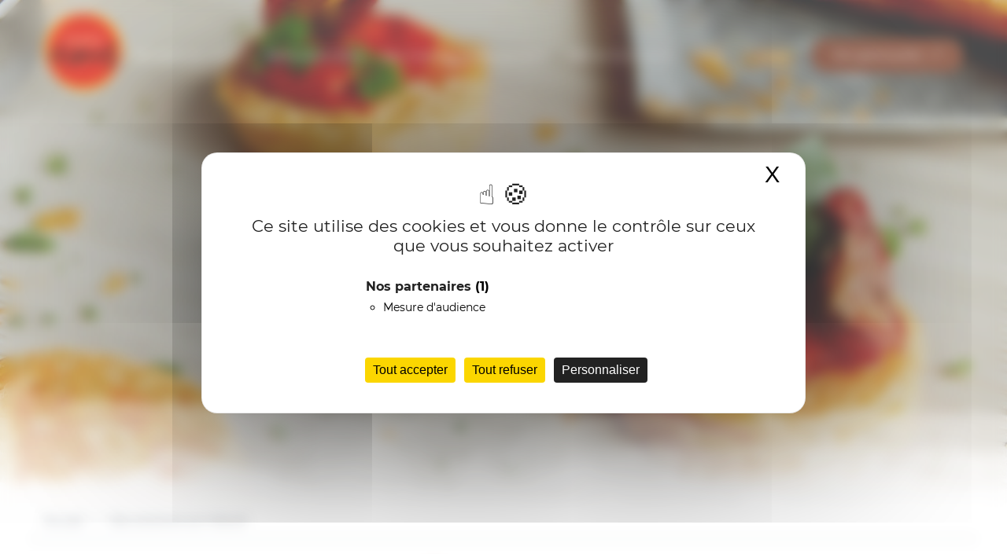

--- FILE ---
content_type: text/html; charset=UTF-8
request_url: https://pro.terredembruns.fr/blog-pro/des-solutions-sur-mesure/
body_size: 10795
content:
<!doctype html>
<html lang="fr-FR">
<head>
	<meta charset="UTF-8">
	<meta name="viewport" content="width=device-width, initial-scale=1">
	<link rel="profile" href="https://gmpg.org/xfn/11">

	<meta name='robots' content='index, follow, max-image-preview:large, max-snippet:-1, max-video-preview:-1' />
<script type="text/javascript" src="https://tarteaucitron.io/load.js?domain=pro.terredembruns.fr&uuid=493c6628344824b14bbc8da25178f55c3480b4f3"></script>
	<!-- This site is optimized with the Yoast SEO plugin v20.9 - https://yoast.com/wordpress/plugins/seo/ -->
	<title>Des solutions sur-mesure | Terre d&#039;Embruns Pro</title>
	<meta name="description" content="Nous donnons vie à vos idées en vous accompagnant dans la conception de créations sur-mesure, adaptées à votre image et à vos contraintes." />
	<link rel="canonical" href="https://pro.terredembruns.fr/blog-pro/des-solutions-sur-mesure/" />
	<meta property="og:locale" content="fr_FR" />
	<meta property="og:type" content="article" />
	<meta property="og:title" content="Des solutions sur-mesure | Terre d&#039;Embruns Pro" />
	<meta property="og:description" content="Nous donnons vie à vos idées en vous accompagnant dans la conception de créations sur-mesure, adaptées à votre image et à vos contraintes." />
	<meta property="og:url" content="https://pro.terredembruns.fr/blog-pro/des-solutions-sur-mesure/" />
	<meta property="og:site_name" content="Terre d&#039;embruns pro" />
	<meta property="article:published_time" content="2022-03-24T09:07:03+00:00" />
	<meta property="article:modified_time" content="2022-05-06T09:56:24+00:00" />
	<meta property="og:image" content="https://pro.terredembruns.fr/wp-content/uploads/sites/3/2022/03/TE_CC_0264.jpg" />
	<meta property="og:image:width" content="470" />
	<meta property="og:image:height" content="300" />
	<meta property="og:image:type" content="image/jpeg" />
	<meta name="author" content="jordanecueff" />
	<meta name="twitter:card" content="summary_large_image" />
	<script type="application/ld+json" class="yoast-schema-graph">{"@context":"https://schema.org","@graph":[{"@type":"Article","@id":"https://pro.terredembruns.fr/blog-pro/des-solutions-sur-mesure/#article","isPartOf":{"@id":"https://pro.terredembruns.fr/blog-pro/des-solutions-sur-mesure/"},"author":{"name":"jordanecueff","@id":"https://pro.terredembruns.fr/#/schema/person/be007963174932f320e320ee315e968d"},"headline":"Des solutions sur-mesure","datePublished":"2022-03-24T09:07:03+00:00","dateModified":"2022-05-06T09:56:24+00:00","mainEntityOfPage":{"@id":"https://pro.terredembruns.fr/blog-pro/des-solutions-sur-mesure/"},"wordCount":3,"publisher":{"@id":"https://pro.terredembruns.fr/#organization"},"image":{"@id":"https://pro.terredembruns.fr/blog-pro/des-solutions-sur-mesure/#primaryimage"},"thumbnailUrl":"https://pro.terredembruns.fr/wp-content/uploads/sites/3/2022/03/TE_CC_0264.jpg","articleSection":["Blog"],"inLanguage":"fr-FR"},{"@type":"WebPage","@id":"https://pro.terredembruns.fr/blog-pro/des-solutions-sur-mesure/","url":"https://pro.terredembruns.fr/blog-pro/des-solutions-sur-mesure/","name":"Des solutions sur-mesure | Terre d'Embruns Pro","isPartOf":{"@id":"https://pro.terredembruns.fr/#website"},"primaryImageOfPage":{"@id":"https://pro.terredembruns.fr/blog-pro/des-solutions-sur-mesure/#primaryimage"},"image":{"@id":"https://pro.terredembruns.fr/blog-pro/des-solutions-sur-mesure/#primaryimage"},"thumbnailUrl":"https://pro.terredembruns.fr/wp-content/uploads/sites/3/2022/03/TE_CC_0264.jpg","datePublished":"2022-03-24T09:07:03+00:00","dateModified":"2022-05-06T09:56:24+00:00","description":"Nous donnons vie à vos idées en vous accompagnant dans la conception de créations sur-mesure, adaptées à votre image et à vos contraintes.","breadcrumb":{"@id":"https://pro.terredembruns.fr/blog-pro/des-solutions-sur-mesure/#breadcrumb"},"inLanguage":"fr-FR","potentialAction":[{"@type":"ReadAction","target":["https://pro.terredembruns.fr/blog-pro/des-solutions-sur-mesure/"]}]},{"@type":"ImageObject","inLanguage":"fr-FR","@id":"https://pro.terredembruns.fr/blog-pro/des-solutions-sur-mesure/#primaryimage","url":"https://pro.terredembruns.fr/wp-content/uploads/sites/3/2022/03/TE_CC_0264.jpg","contentUrl":"https://pro.terredembruns.fr/wp-content/uploads/sites/3/2022/03/TE_CC_0264.jpg","width":470,"height":300,"caption":"pâte feuilletée salée"},{"@type":"BreadcrumbList","@id":"https://pro.terredembruns.fr/blog-pro/des-solutions-sur-mesure/#breadcrumb","itemListElement":[{"@type":"ListItem","position":1,"name":"Accueil","item":"https://pro.terredembruns.fr/"},{"@type":"ListItem","position":2,"name":"Des solutions sur-mesure"}]},{"@type":"WebSite","@id":"https://pro.terredembruns.fr/#website","url":"https://pro.terredembruns.fr/","name":"Terre d&#039;embruns pro","description":"Un site utilisant Terre d'embruns","publisher":{"@id":"https://pro.terredembruns.fr/#organization"},"potentialAction":[{"@type":"SearchAction","target":{"@type":"EntryPoint","urlTemplate":"https://pro.terredembruns.fr/?s={search_term_string}"},"query-input":"required name=search_term_string"}],"inLanguage":"fr-FR"},{"@type":"Organization","@id":"https://pro.terredembruns.fr/#organization","name":"Terre d&#039;embruns pro","url":"https://pro.terredembruns.fr/","logo":{"@type":"ImageObject","inLanguage":"fr-FR","@id":"https://pro.terredembruns.fr/#/schema/logo/image/","url":"https://pro.terredembruns.fr/wp-content/uploads/sites/3/2022/02/terre-dembruns.svg","contentUrl":"https://pro.terredembruns.fr/wp-content/uploads/sites/3/2022/02/terre-dembruns.svg","width":210,"height":210,"caption":"Terre d&#039;embruns pro"},"image":{"@id":"https://pro.terredembruns.fr/#/schema/logo/image/"}},{"@type":"Person","@id":"https://pro.terredembruns.fr/#/schema/person/be007963174932f320e320ee315e968d","name":"jordanecueff","image":{"@type":"ImageObject","inLanguage":"fr-FR","@id":"https://pro.terredembruns.fr/#/schema/person/image/","url":"https://secure.gravatar.com/avatar/85ea410ad295718f905fe80209221ac9?s=96&d=mm&r=g","contentUrl":"https://secure.gravatar.com/avatar/85ea410ad295718f905fe80209221ac9?s=96&d=mm&r=g","caption":"jordanecueff"},"url":"https://pro.terredembruns.fr/author/jordanecueff/"}]}</script>
	<!-- / Yoast SEO plugin. -->


<link rel='dns-prefetch' href='//unpkg.com' />
<link rel="alternate" type="application/rss+xml" title="Terre d&#039;embruns pro &raquo; Flux" href="https://pro.terredembruns.fr/feed/" />
<link rel="alternate" type="application/rss+xml" title="Terre d&#039;embruns pro &raquo; Flux des commentaires" href="https://pro.terredembruns.fr/comments/feed/" />
<script>
window._wpemojiSettings = {"baseUrl":"https:\/\/s.w.org\/images\/core\/emoji\/14.0.0\/72x72\/","ext":".png","svgUrl":"https:\/\/s.w.org\/images\/core\/emoji\/14.0.0\/svg\/","svgExt":".svg","source":{"concatemoji":"https:\/\/pro.terredembruns.fr\/wp-includes\/js\/wp-emoji-release.min.js?ver=6.2.6"}};
/*! This file is auto-generated */
!function(e,a,t){var n,r,o,i=a.createElement("canvas"),p=i.getContext&&i.getContext("2d");function s(e,t){p.clearRect(0,0,i.width,i.height),p.fillText(e,0,0);e=i.toDataURL();return p.clearRect(0,0,i.width,i.height),p.fillText(t,0,0),e===i.toDataURL()}function c(e){var t=a.createElement("script");t.src=e,t.defer=t.type="text/javascript",a.getElementsByTagName("head")[0].appendChild(t)}for(o=Array("flag","emoji"),t.supports={everything:!0,everythingExceptFlag:!0},r=0;r<o.length;r++)t.supports[o[r]]=function(e){if(p&&p.fillText)switch(p.textBaseline="top",p.font="600 32px Arial",e){case"flag":return s("\ud83c\udff3\ufe0f\u200d\u26a7\ufe0f","\ud83c\udff3\ufe0f\u200b\u26a7\ufe0f")?!1:!s("\ud83c\uddfa\ud83c\uddf3","\ud83c\uddfa\u200b\ud83c\uddf3")&&!s("\ud83c\udff4\udb40\udc67\udb40\udc62\udb40\udc65\udb40\udc6e\udb40\udc67\udb40\udc7f","\ud83c\udff4\u200b\udb40\udc67\u200b\udb40\udc62\u200b\udb40\udc65\u200b\udb40\udc6e\u200b\udb40\udc67\u200b\udb40\udc7f");case"emoji":return!s("\ud83e\udef1\ud83c\udffb\u200d\ud83e\udef2\ud83c\udfff","\ud83e\udef1\ud83c\udffb\u200b\ud83e\udef2\ud83c\udfff")}return!1}(o[r]),t.supports.everything=t.supports.everything&&t.supports[o[r]],"flag"!==o[r]&&(t.supports.everythingExceptFlag=t.supports.everythingExceptFlag&&t.supports[o[r]]);t.supports.everythingExceptFlag=t.supports.everythingExceptFlag&&!t.supports.flag,t.DOMReady=!1,t.readyCallback=function(){t.DOMReady=!0},t.supports.everything||(n=function(){t.readyCallback()},a.addEventListener?(a.addEventListener("DOMContentLoaded",n,!1),e.addEventListener("load",n,!1)):(e.attachEvent("onload",n),a.attachEvent("onreadystatechange",function(){"complete"===a.readyState&&t.readyCallback()})),(e=t.source||{}).concatemoji?c(e.concatemoji):e.wpemoji&&e.twemoji&&(c(e.twemoji),c(e.wpemoji)))}(window,document,window._wpemojiSettings);
</script>
<style>
img.wp-smiley,
img.emoji {
	display: inline !important;
	border: none !important;
	box-shadow: none !important;
	height: 1em !important;
	width: 1em !important;
	margin: 0 0.07em !important;
	vertical-align: -0.1em !important;
	background: none !important;
	padding: 0 !important;
}
</style>
	<link rel='stylesheet' id='wp-block-library-css' href='https://pro.terredembruns.fr/wp-includes/css/dist/block-library/style.min.css?ver=6.2.6' media='all' />
<style id='safe-svg-svg-icon-style-inline-css'>
.safe-svg-cover .safe-svg-inside{display:inline-block;max-width:100%}.safe-svg-cover svg{height:100%;max-height:100%;max-width:100%;width:100%}

</style>
<link rel='stylesheet' id='classic-theme-styles-css' href='https://pro.terredembruns.fr/wp-includes/css/classic-themes.min.css?ver=6.2.6' media='all' />
<style id='global-styles-inline-css'>
body{--wp--preset--color--black: #000000;--wp--preset--color--cyan-bluish-gray: #abb8c3;--wp--preset--color--white: #ffffff;--wp--preset--color--pale-pink: #f78da7;--wp--preset--color--vivid-red: #cf2e2e;--wp--preset--color--luminous-vivid-orange: #ff6900;--wp--preset--color--luminous-vivid-amber: #fcb900;--wp--preset--color--light-green-cyan: #7bdcb5;--wp--preset--color--vivid-green-cyan: #00d084;--wp--preset--color--pale-cyan-blue: #8ed1fc;--wp--preset--color--vivid-cyan-blue: #0693e3;--wp--preset--color--vivid-purple: #9b51e0;--wp--preset--gradient--vivid-cyan-blue-to-vivid-purple: linear-gradient(135deg,rgba(6,147,227,1) 0%,rgb(155,81,224) 100%);--wp--preset--gradient--light-green-cyan-to-vivid-green-cyan: linear-gradient(135deg,rgb(122,220,180) 0%,rgb(0,208,130) 100%);--wp--preset--gradient--luminous-vivid-amber-to-luminous-vivid-orange: linear-gradient(135deg,rgba(252,185,0,1) 0%,rgba(255,105,0,1) 100%);--wp--preset--gradient--luminous-vivid-orange-to-vivid-red: linear-gradient(135deg,rgba(255,105,0,1) 0%,rgb(207,46,46) 100%);--wp--preset--gradient--very-light-gray-to-cyan-bluish-gray: linear-gradient(135deg,rgb(238,238,238) 0%,rgb(169,184,195) 100%);--wp--preset--gradient--cool-to-warm-spectrum: linear-gradient(135deg,rgb(74,234,220) 0%,rgb(151,120,209) 20%,rgb(207,42,186) 40%,rgb(238,44,130) 60%,rgb(251,105,98) 80%,rgb(254,248,76) 100%);--wp--preset--gradient--blush-light-purple: linear-gradient(135deg,rgb(255,206,236) 0%,rgb(152,150,240) 100%);--wp--preset--gradient--blush-bordeaux: linear-gradient(135deg,rgb(254,205,165) 0%,rgb(254,45,45) 50%,rgb(107,0,62) 100%);--wp--preset--gradient--luminous-dusk: linear-gradient(135deg,rgb(255,203,112) 0%,rgb(199,81,192) 50%,rgb(65,88,208) 100%);--wp--preset--gradient--pale-ocean: linear-gradient(135deg,rgb(255,245,203) 0%,rgb(182,227,212) 50%,rgb(51,167,181) 100%);--wp--preset--gradient--electric-grass: linear-gradient(135deg,rgb(202,248,128) 0%,rgb(113,206,126) 100%);--wp--preset--gradient--midnight: linear-gradient(135deg,rgb(2,3,129) 0%,rgb(40,116,252) 100%);--wp--preset--duotone--dark-grayscale: url('#wp-duotone-dark-grayscale');--wp--preset--duotone--grayscale: url('#wp-duotone-grayscale');--wp--preset--duotone--purple-yellow: url('#wp-duotone-purple-yellow');--wp--preset--duotone--blue-red: url('#wp-duotone-blue-red');--wp--preset--duotone--midnight: url('#wp-duotone-midnight');--wp--preset--duotone--magenta-yellow: url('#wp-duotone-magenta-yellow');--wp--preset--duotone--purple-green: url('#wp-duotone-purple-green');--wp--preset--duotone--blue-orange: url('#wp-duotone-blue-orange');--wp--preset--font-size--small: 13px;--wp--preset--font-size--medium: 20px;--wp--preset--font-size--large: 36px;--wp--preset--font-size--x-large: 42px;--wp--preset--spacing--20: 0.44rem;--wp--preset--spacing--30: 0.67rem;--wp--preset--spacing--40: 1rem;--wp--preset--spacing--50: 1.5rem;--wp--preset--spacing--60: 2.25rem;--wp--preset--spacing--70: 3.38rem;--wp--preset--spacing--80: 5.06rem;--wp--preset--shadow--natural: 6px 6px 9px rgba(0, 0, 0, 0.2);--wp--preset--shadow--deep: 12px 12px 50px rgba(0, 0, 0, 0.4);--wp--preset--shadow--sharp: 6px 6px 0px rgba(0, 0, 0, 0.2);--wp--preset--shadow--outlined: 6px 6px 0px -3px rgba(255, 255, 255, 1), 6px 6px rgba(0, 0, 0, 1);--wp--preset--shadow--crisp: 6px 6px 0px rgba(0, 0, 0, 1);}:where(.is-layout-flex){gap: 0.5em;}body .is-layout-flow > .alignleft{float: left;margin-inline-start: 0;margin-inline-end: 2em;}body .is-layout-flow > .alignright{float: right;margin-inline-start: 2em;margin-inline-end: 0;}body .is-layout-flow > .aligncenter{margin-left: auto !important;margin-right: auto !important;}body .is-layout-constrained > .alignleft{float: left;margin-inline-start: 0;margin-inline-end: 2em;}body .is-layout-constrained > .alignright{float: right;margin-inline-start: 2em;margin-inline-end: 0;}body .is-layout-constrained > .aligncenter{margin-left: auto !important;margin-right: auto !important;}body .is-layout-constrained > :where(:not(.alignleft):not(.alignright):not(.alignfull)){max-width: var(--wp--style--global--content-size);margin-left: auto !important;margin-right: auto !important;}body .is-layout-constrained > .alignwide{max-width: var(--wp--style--global--wide-size);}body .is-layout-flex{display: flex;}body .is-layout-flex{flex-wrap: wrap;align-items: center;}body .is-layout-flex > *{margin: 0;}:where(.wp-block-columns.is-layout-flex){gap: 2em;}.has-black-color{color: var(--wp--preset--color--black) !important;}.has-cyan-bluish-gray-color{color: var(--wp--preset--color--cyan-bluish-gray) !important;}.has-white-color{color: var(--wp--preset--color--white) !important;}.has-pale-pink-color{color: var(--wp--preset--color--pale-pink) !important;}.has-vivid-red-color{color: var(--wp--preset--color--vivid-red) !important;}.has-luminous-vivid-orange-color{color: var(--wp--preset--color--luminous-vivid-orange) !important;}.has-luminous-vivid-amber-color{color: var(--wp--preset--color--luminous-vivid-amber) !important;}.has-light-green-cyan-color{color: var(--wp--preset--color--light-green-cyan) !important;}.has-vivid-green-cyan-color{color: var(--wp--preset--color--vivid-green-cyan) !important;}.has-pale-cyan-blue-color{color: var(--wp--preset--color--pale-cyan-blue) !important;}.has-vivid-cyan-blue-color{color: var(--wp--preset--color--vivid-cyan-blue) !important;}.has-vivid-purple-color{color: var(--wp--preset--color--vivid-purple) !important;}.has-black-background-color{background-color: var(--wp--preset--color--black) !important;}.has-cyan-bluish-gray-background-color{background-color: var(--wp--preset--color--cyan-bluish-gray) !important;}.has-white-background-color{background-color: var(--wp--preset--color--white) !important;}.has-pale-pink-background-color{background-color: var(--wp--preset--color--pale-pink) !important;}.has-vivid-red-background-color{background-color: var(--wp--preset--color--vivid-red) !important;}.has-luminous-vivid-orange-background-color{background-color: var(--wp--preset--color--luminous-vivid-orange) !important;}.has-luminous-vivid-amber-background-color{background-color: var(--wp--preset--color--luminous-vivid-amber) !important;}.has-light-green-cyan-background-color{background-color: var(--wp--preset--color--light-green-cyan) !important;}.has-vivid-green-cyan-background-color{background-color: var(--wp--preset--color--vivid-green-cyan) !important;}.has-pale-cyan-blue-background-color{background-color: var(--wp--preset--color--pale-cyan-blue) !important;}.has-vivid-cyan-blue-background-color{background-color: var(--wp--preset--color--vivid-cyan-blue) !important;}.has-vivid-purple-background-color{background-color: var(--wp--preset--color--vivid-purple) !important;}.has-black-border-color{border-color: var(--wp--preset--color--black) !important;}.has-cyan-bluish-gray-border-color{border-color: var(--wp--preset--color--cyan-bluish-gray) !important;}.has-white-border-color{border-color: var(--wp--preset--color--white) !important;}.has-pale-pink-border-color{border-color: var(--wp--preset--color--pale-pink) !important;}.has-vivid-red-border-color{border-color: var(--wp--preset--color--vivid-red) !important;}.has-luminous-vivid-orange-border-color{border-color: var(--wp--preset--color--luminous-vivid-orange) !important;}.has-luminous-vivid-amber-border-color{border-color: var(--wp--preset--color--luminous-vivid-amber) !important;}.has-light-green-cyan-border-color{border-color: var(--wp--preset--color--light-green-cyan) !important;}.has-vivid-green-cyan-border-color{border-color: var(--wp--preset--color--vivid-green-cyan) !important;}.has-pale-cyan-blue-border-color{border-color: var(--wp--preset--color--pale-cyan-blue) !important;}.has-vivid-cyan-blue-border-color{border-color: var(--wp--preset--color--vivid-cyan-blue) !important;}.has-vivid-purple-border-color{border-color: var(--wp--preset--color--vivid-purple) !important;}.has-vivid-cyan-blue-to-vivid-purple-gradient-background{background: var(--wp--preset--gradient--vivid-cyan-blue-to-vivid-purple) !important;}.has-light-green-cyan-to-vivid-green-cyan-gradient-background{background: var(--wp--preset--gradient--light-green-cyan-to-vivid-green-cyan) !important;}.has-luminous-vivid-amber-to-luminous-vivid-orange-gradient-background{background: var(--wp--preset--gradient--luminous-vivid-amber-to-luminous-vivid-orange) !important;}.has-luminous-vivid-orange-to-vivid-red-gradient-background{background: var(--wp--preset--gradient--luminous-vivid-orange-to-vivid-red) !important;}.has-very-light-gray-to-cyan-bluish-gray-gradient-background{background: var(--wp--preset--gradient--very-light-gray-to-cyan-bluish-gray) !important;}.has-cool-to-warm-spectrum-gradient-background{background: var(--wp--preset--gradient--cool-to-warm-spectrum) !important;}.has-blush-light-purple-gradient-background{background: var(--wp--preset--gradient--blush-light-purple) !important;}.has-blush-bordeaux-gradient-background{background: var(--wp--preset--gradient--blush-bordeaux) !important;}.has-luminous-dusk-gradient-background{background: var(--wp--preset--gradient--luminous-dusk) !important;}.has-pale-ocean-gradient-background{background: var(--wp--preset--gradient--pale-ocean) !important;}.has-electric-grass-gradient-background{background: var(--wp--preset--gradient--electric-grass) !important;}.has-midnight-gradient-background{background: var(--wp--preset--gradient--midnight) !important;}.has-small-font-size{font-size: var(--wp--preset--font-size--small) !important;}.has-medium-font-size{font-size: var(--wp--preset--font-size--medium) !important;}.has-large-font-size{font-size: var(--wp--preset--font-size--large) !important;}.has-x-large-font-size{font-size: var(--wp--preset--font-size--x-large) !important;}
.wp-block-navigation a:where(:not(.wp-element-button)){color: inherit;}
:where(.wp-block-columns.is-layout-flex){gap: 2em;}
.wp-block-pullquote{font-size: 1.5em;line-height: 1.6;}
</style>
<link rel='stylesheet' id='contact-form-7-css' href='https://pro.terredembruns.fr/wp-content/plugins/contact-form-7/includes/css/styles.css?ver=5.7.6' media='all' />
<link rel='stylesheet' id='tdm-parent-style-css' href='https://pro.terredembruns.fr/wp-content/themes/terreembruns/assets/css/style.css?ver=1.0.0' media='all' />
<link rel='stylesheet' id='tdm-style-css' href='https://pro.terredembruns.fr/wp-content/themes/terreembruns/assets/css/style.css?ver=1.0.0' media='all' />
<link rel='stylesheet' id='wp_mailjet_form_builder_widget-widget-front-styles-css' href='https://pro.terredembruns.fr/wp-content/plugins/mailjet-for-wordpress/src/widgetformbuilder/css/front-widget.css?ver=5.4.7' media='all' />
<script src='https://pro.terredembruns.fr/wp-includes/js/jquery/jquery.min.js?ver=3.6.4' id='jquery-core-js'></script>
<script src='https://pro.terredembruns.fr/wp-includes/js/jquery/jquery-migrate.min.js?ver=3.4.0' id='jquery-migrate-js'></script>
<script src='https://pro.terredembruns.fr/wp-content/themes/terreembruns/js/modernizr-custom.js?ver=1.0.0' id='tdm-modernizr-js'></script>
<link rel="https://api.w.org/" href="https://pro.terredembruns.fr/wp-json/" /><link rel="alternate" type="application/json" href="https://pro.terredembruns.fr/wp-json/wp/v2/posts/561" /><link rel="EditURI" type="application/rsd+xml" title="RSD" href="https://pro.terredembruns.fr/xmlrpc.php?rsd" />
<link rel="wlwmanifest" type="application/wlwmanifest+xml" href="https://pro.terredembruns.fr/wp-includes/wlwmanifest.xml" />
<meta name="generator" content="WordPress 6.2.6" />
<link rel='shortlink' href='https://pro.terredembruns.fr/?p=561' />
<link rel="alternate" type="application/json+oembed" href="https://pro.terredembruns.fr/wp-json/oembed/1.0/embed?url=https%3A%2F%2Fpro.terredembruns.fr%2Fblog-pro%2Fdes-solutions-sur-mesure%2F" />
<link rel="alternate" type="text/xml+oembed" href="https://pro.terredembruns.fr/wp-json/oembed/1.0/embed?url=https%3A%2F%2Fpro.terredembruns.fr%2Fblog-pro%2Fdes-solutions-sur-mesure%2F&#038;format=xml" />
<link rel="icon" href="https://pro.terredembruns.fr/wp-content/uploads/sites/3/2022/02/terre-dembruns.svg" sizes="32x32" />
<link rel="icon" href="https://pro.terredembruns.fr/wp-content/uploads/sites/3/2022/02/terre-dembruns.svg" sizes="192x192" />
<link rel="apple-touch-icon" href="https://pro.terredembruns.fr/wp-content/uploads/sites/3/2022/02/terre-dembruns.svg" />
<meta name="msapplication-TileImage" content="https://pro.terredembruns.fr/wp-content/uploads/sites/3/2022/02/terre-dembruns.svg" />


</head>

<body class="post-template-default single single-post postid-561 single-format-standard wp-custom-logo no-sidebar  site-pro">


<svg xmlns="http://www.w3.org/2000/svg" viewBox="0 0 0 0" width="0" height="0" focusable="false" role="none" style="visibility: hidden; position: absolute; left: -9999px; overflow: hidden;" ><defs><filter id="wp-duotone-dark-grayscale"><feColorMatrix color-interpolation-filters="sRGB" type="matrix" values=" .299 .587 .114 0 0 .299 .587 .114 0 0 .299 .587 .114 0 0 .299 .587 .114 0 0 " /><feComponentTransfer color-interpolation-filters="sRGB" ><feFuncR type="table" tableValues="0 0.49803921568627" /><feFuncG type="table" tableValues="0 0.49803921568627" /><feFuncB type="table" tableValues="0 0.49803921568627" /><feFuncA type="table" tableValues="1 1" /></feComponentTransfer><feComposite in2="SourceGraphic" operator="in" /></filter></defs></svg><svg xmlns="http://www.w3.org/2000/svg" viewBox="0 0 0 0" width="0" height="0" focusable="false" role="none" style="visibility: hidden; position: absolute; left: -9999px; overflow: hidden;" ><defs><filter id="wp-duotone-grayscale"><feColorMatrix color-interpolation-filters="sRGB" type="matrix" values=" .299 .587 .114 0 0 .299 .587 .114 0 0 .299 .587 .114 0 0 .299 .587 .114 0 0 " /><feComponentTransfer color-interpolation-filters="sRGB" ><feFuncR type="table" tableValues="0 1" /><feFuncG type="table" tableValues="0 1" /><feFuncB type="table" tableValues="0 1" /><feFuncA type="table" tableValues="1 1" /></feComponentTransfer><feComposite in2="SourceGraphic" operator="in" /></filter></defs></svg><svg xmlns="http://www.w3.org/2000/svg" viewBox="0 0 0 0" width="0" height="0" focusable="false" role="none" style="visibility: hidden; position: absolute; left: -9999px; overflow: hidden;" ><defs><filter id="wp-duotone-purple-yellow"><feColorMatrix color-interpolation-filters="sRGB" type="matrix" values=" .299 .587 .114 0 0 .299 .587 .114 0 0 .299 .587 .114 0 0 .299 .587 .114 0 0 " /><feComponentTransfer color-interpolation-filters="sRGB" ><feFuncR type="table" tableValues="0.54901960784314 0.98823529411765" /><feFuncG type="table" tableValues="0 1" /><feFuncB type="table" tableValues="0.71764705882353 0.25490196078431" /><feFuncA type="table" tableValues="1 1" /></feComponentTransfer><feComposite in2="SourceGraphic" operator="in" /></filter></defs></svg><svg xmlns="http://www.w3.org/2000/svg" viewBox="0 0 0 0" width="0" height="0" focusable="false" role="none" style="visibility: hidden; position: absolute; left: -9999px; overflow: hidden;" ><defs><filter id="wp-duotone-blue-red"><feColorMatrix color-interpolation-filters="sRGB" type="matrix" values=" .299 .587 .114 0 0 .299 .587 .114 0 0 .299 .587 .114 0 0 .299 .587 .114 0 0 " /><feComponentTransfer color-interpolation-filters="sRGB" ><feFuncR type="table" tableValues="0 1" /><feFuncG type="table" tableValues="0 0.27843137254902" /><feFuncB type="table" tableValues="0.5921568627451 0.27843137254902" /><feFuncA type="table" tableValues="1 1" /></feComponentTransfer><feComposite in2="SourceGraphic" operator="in" /></filter></defs></svg><svg xmlns="http://www.w3.org/2000/svg" viewBox="0 0 0 0" width="0" height="0" focusable="false" role="none" style="visibility: hidden; position: absolute; left: -9999px; overflow: hidden;" ><defs><filter id="wp-duotone-midnight"><feColorMatrix color-interpolation-filters="sRGB" type="matrix" values=" .299 .587 .114 0 0 .299 .587 .114 0 0 .299 .587 .114 0 0 .299 .587 .114 0 0 " /><feComponentTransfer color-interpolation-filters="sRGB" ><feFuncR type="table" tableValues="0 0" /><feFuncG type="table" tableValues="0 0.64705882352941" /><feFuncB type="table" tableValues="0 1" /><feFuncA type="table" tableValues="1 1" /></feComponentTransfer><feComposite in2="SourceGraphic" operator="in" /></filter></defs></svg><svg xmlns="http://www.w3.org/2000/svg" viewBox="0 0 0 0" width="0" height="0" focusable="false" role="none" style="visibility: hidden; position: absolute; left: -9999px; overflow: hidden;" ><defs><filter id="wp-duotone-magenta-yellow"><feColorMatrix color-interpolation-filters="sRGB" type="matrix" values=" .299 .587 .114 0 0 .299 .587 .114 0 0 .299 .587 .114 0 0 .299 .587 .114 0 0 " /><feComponentTransfer color-interpolation-filters="sRGB" ><feFuncR type="table" tableValues="0.78039215686275 1" /><feFuncG type="table" tableValues="0 0.94901960784314" /><feFuncB type="table" tableValues="0.35294117647059 0.47058823529412" /><feFuncA type="table" tableValues="1 1" /></feComponentTransfer><feComposite in2="SourceGraphic" operator="in" /></filter></defs></svg><svg xmlns="http://www.w3.org/2000/svg" viewBox="0 0 0 0" width="0" height="0" focusable="false" role="none" style="visibility: hidden; position: absolute; left: -9999px; overflow: hidden;" ><defs><filter id="wp-duotone-purple-green"><feColorMatrix color-interpolation-filters="sRGB" type="matrix" values=" .299 .587 .114 0 0 .299 .587 .114 0 0 .299 .587 .114 0 0 .299 .587 .114 0 0 " /><feComponentTransfer color-interpolation-filters="sRGB" ><feFuncR type="table" tableValues="0.65098039215686 0.40392156862745" /><feFuncG type="table" tableValues="0 1" /><feFuncB type="table" tableValues="0.44705882352941 0.4" /><feFuncA type="table" tableValues="1 1" /></feComponentTransfer><feComposite in2="SourceGraphic" operator="in" /></filter></defs></svg><svg xmlns="http://www.w3.org/2000/svg" viewBox="0 0 0 0" width="0" height="0" focusable="false" role="none" style="visibility: hidden; position: absolute; left: -9999px; overflow: hidden;" ><defs><filter id="wp-duotone-blue-orange"><feColorMatrix color-interpolation-filters="sRGB" type="matrix" values=" .299 .587 .114 0 0 .299 .587 .114 0 0 .299 .587 .114 0 0 .299 .587 .114 0 0 " /><feComponentTransfer color-interpolation-filters="sRGB" ><feFuncR type="table" tableValues="0.098039215686275 1" /><feFuncG type="table" tableValues="0 0.66274509803922" /><feFuncB type="table" tableValues="0.84705882352941 0.41960784313725" /><feFuncA type="table" tableValues="1 1" /></feComponentTransfer><feComposite in2="SourceGraphic" operator="in" /></filter></defs></svg>	<header id="masthead" class="site-header">
		<div id="navigation">
			<div class="container">
				<div class="burger">
					<button class="burger-button" type="button" role="button" aria-label="open/close navigation"><i></i></button>
				</div>

				<div class="navbar">
					
													<p class="site-title"><a href="https://pro.terredembruns.fr/" rel="home"><a href="https://pro.terredembruns.fr/" class="custom-logo-link" rel="home"><img width="210" height="210" src="https://pro.terredembruns.fr/wp-content/uploads/sites/3/2022/02/terre-dembruns.svg" class="custom-logo" alt="Logo Terre d&#039;Embruns" decoding="async" /></a></a></p>
							
						<nav class="mainnav">
							<div class="menu-main-container"><ul id="primary-menu" class="menu"><li id="menu-item-55" class="menu-item menu-item-type-post_type menu-item-object-page menu-item-has-children menu-item-55"><a href="https://pro.terredembruns.fr/qui-sommes-nous/">Qui sommes-nous ?</a>
<ul class="sub-menu">
	<li id="menu-item-217" class="menu-item menu-item-type-post_type menu-item-object-page menu-item-217"><a href="https://pro.terredembruns.fr/qui-sommes-nous/notre-histoire/">Notre histoire</a></li>
	<li id="menu-item-165" class="menu-item menu-item-type-post_type menu-item-object-page menu-item-165"><a href="https://pro.terredembruns.fr/qui-sommes-nous/nos-valeurs/">Nos valeurs</a></li>
	<li id="menu-item-216" class="menu-item menu-item-type-post_type menu-item-object-page menu-item-216"><a href="https://pro.terredembruns.fr/qui-sommes-nous/nos-engagements/">Nos engagements</a></li>
	<li id="menu-item-215" class="menu-item menu-item-type-post_type menu-item-object-page menu-item-215"><a href="https://pro.terredembruns.fr/qui-sommes-nous/notre-politique-rse/">Notre politique RSE</a></li>
</ul>
</li>
<li id="menu-item-54" class="menu-item menu-item-type-post_type menu-item-object-page menu-item-54"><a href="https://pro.terredembruns.fr/notre-savoir-faire/">Notre savoir-faire</a></li>
<li id="menu-item-53" class="menu-item menu-item-type-post_type menu-item-object-page menu-item-53"><a href="https://pro.terredembruns.fr/nos-marches/">Nos marchés</a></li>
<li id="menu-item-47" class="maximenu menu-item menu-item-type-post_type menu-item-object-page menu-item-has-children menu-item-47"><a href="https://pro.terredembruns.fr/nos-produits/">Nos produits</a>
<ul class="sub-menu">
	<li id="menu-item-457" class="menu-item menu-item-type-post_type menu-item-object-page menu-item-has-children menu-item-457 has-image"><a href="https://pro.terredembruns.fr/nos-produits/nos-fonds-de-tarte/"><img width="200" height="130" src="https://pro.terredembruns.fr/wp-content/uploads/sites/3/2022/04/fonds-de-tarte-menu.jpg" class="attachment-full size-full wp-post-image" alt="Fonds de tarte" decoding="async" loading="lazy" title="Fonds de tarte" /><span class="page-title">Fonds de tarte</span></a>
	<ul class="sub-menu">
		<li id="menu-item-439" class="menu-item menu-item-type-post_type menu-item-object-page menu-item-439"><a href="https://pro.terredembruns.fr/nos-produits/nos-fonds-de-tarte/demi-plaque-feuilletage-cara/">Demi-plaque feuilletage CARA</a></li>
		<li id="menu-item-462" class="menu-item menu-item-type-post_type menu-item-object-page menu-item-462"><a href="https://pro.terredembruns.fr/nos-produits/nos-fonds-de-tarte/plaque-feuilletage-inverse-au-sel-de-guerande/">Plaque feuilletage inversé au sel de Guérande</a></li>
		<li id="menu-item-461" class="menu-item menu-item-type-post_type menu-item-object-page menu-item-461"><a href="https://pro.terredembruns.fr/nos-produits/nos-fonds-de-tarte/plaque-sablee-nature/">Plaque sablée nature</a></li>
		<li id="menu-item-460" class="menu-item menu-item-type-post_type menu-item-object-page menu-item-460"><a href="https://pro.terredembruns.fr/nos-produits/nos-fonds-de-tarte/fond-de-tartelette-cara/">Fond de tartelette CARA</a></li>
	</ul>
</li>
	<li id="menu-item-498" class="menu-item menu-item-type-post_type menu-item-object-page menu-item-has-children menu-item-498 has-image"><a href="https://pro.terredembruns.fr/nos-produits/tartelettes/"><img width="200" height="130" src="https://pro.terredembruns.fr/wp-content/uploads/sites/3/2022/04/tartelettes-menu.png" class="attachment-full size-full wp-post-image" alt="Tartelettes" decoding="async" loading="lazy" title="Tartelettes" /><span class="page-title">Tartelettes</span></a>
	<ul class="sub-menu">
		<li id="menu-item-476" class="menu-item menu-item-type-post_type menu-item-object-page menu-item-476"><a href="https://pro.terredembruns.fr/nos-produits/tartelettes/la-fabuleuse-tarte-aux-pommes/">La fabuleuse tarte aux pommes</a></li>
		<li id="menu-item-416" class="menu-item menu-item-type-post_type menu-item-object-page menu-item-416"><a href="https://pro.terredembruns.fr/nos-produits/tartelettes/craquantes-cara/">Craquantes CARA</a></li>
		<li id="menu-item-475" class="menu-item menu-item-type-post_type menu-item-object-page menu-item-475"><a href="https://pro.terredembruns.fr/nos-produits/tartelettes/gourmandes-cara/">Gourmandes CARA</a></li>
		<li id="menu-item-474" class="menu-item menu-item-type-post_type menu-item-object-page menu-item-474"><a href="https://pro.terredembruns.fr/nos-produits/tartelettes/tartes-fines-cara/">Tartes fines CARA</a></li>
	</ul>
</li>
	<li id="menu-item-499" class="menu-item menu-item-type-post_type menu-item-object-page menu-item-has-children menu-item-499 has-image"><a href="https://pro.terredembruns.fr/nos-produits/tartes/"><img width="200" height="130" src="https://pro.terredembruns.fr/wp-content/uploads/sites/3/2022/04/tartes-menu.png" class="attachment-full size-full wp-post-image" alt="Tartes" decoding="async" loading="lazy" title="Tartes" /><span class="page-title">Tartes</span></a>
	<ul class="sub-menu">
		<li id="menu-item-507" class="menu-item menu-item-type-post_type menu-item-object-page menu-item-507"><a href="https://pro.terredembruns.fr/nos-produits/tartes/tartes-familiales/">Tartes familiales</a></li>
	</ul>
</li>
	<li id="menu-item-500" class="menu-item menu-item-type-post_type menu-item-object-page menu-item-has-children menu-item-500 has-image"><a href="https://pro.terredembruns.fr/nos-produits/specialites-regionales/"><img width="200" height="130" src="https://pro.terredembruns.fr/wp-content/uploads/sites/3/2022/04/kouign-amann-menu.png" class="attachment-full size-full wp-post-image" alt="Spécialités régionales" decoding="async" loading="lazy" title="Spécialités régionales" /><span class="page-title">Spécialités régionales</span></a>
	<ul class="sub-menu">
		<li id="menu-item-517" class="menu-item menu-item-type-post_type menu-item-object-page menu-item-517"><a href="https://pro.terredembruns.fr/nos-produits/specialites-regionales/le-kouign-amann-individuel-roule/">Le Kouign amann roulé</a></li>
		<li id="menu-item-529" class="menu-item menu-item-type-post_type menu-item-object-page menu-item-529"><a href="https://pro.terredembruns.fr/nos-produits/specialites-regionales/le-kouign-amann-lunch/">Le Kouign amann lunch</a></li>
		<li id="menu-item-530" class="menu-item menu-item-type-post_type menu-item-object-page menu-item-530"><a href="https://pro.terredembruns.fr/nos-produits/specialites-regionales/le-kouign-amann-origine/">Le Kouign amann origine</a></li>
		<li id="menu-item-516" class="menu-item menu-item-type-post_type menu-item-object-page menu-item-516"><a href="https://pro.terredembruns.fr/nos-produits/specialites-regionales/le-kouign-amann-a-partager/">Le Kouign amann à partager</a></li>
	</ul>
</li>
</ul>
</li>
<li id="menu-item-548" class="menu-item menu-item-type-post_type menu-item-object-page menu-item-548"><a href="https://pro.terredembruns.fr/rd-et-co-creation/">R&amp;D et Co-création</a></li>
<li id="menu-item-875" class="menu-item menu-item-type-taxonomy menu-item-object-category current-post-ancestor current-menu-parent current-post-parent menu-item-875"><a href="https://pro.terredembruns.fr/./blog-pro/">Blog</a></li>
<li id="menu-item-56" class="menu-item menu-item-type-post_type menu-item-object-page menu-item-56"><a href="https://pro.terredembruns.fr/contact/">Contact</a></li>
</ul></div>
							<div class="ml-1">
								<a href="https://www.terredembruns.fr" class="btn btn-public">Site grand public</a>
							</div>

						
						</nav>	
				</div>
			</div><!-- .site-navbar -->	
		</div>
		
<div class="hero" style="background-image:url(https://pro.terredembruns.fr/wp-content/uploads/sites/3/2022/03/feuilletage-epicee-bandeau.jpg)">
    <div class="heading-text-wrapper">
   
        <div class="h1 fwb">Des solutions sur-mesure</div>    </div>
     </div>

<div class="hero--after"></div>	</header><!-- #masthead -->

	<div id="breadcrumbs"><div class="container"><ul aria-label="Breadcrumb"><li><span><span><a href="https://pro.terredembruns.fr/">Accueil</a></span>  <span class="breadcrumb_last" aria-current="page">Des solutions sur-mesure</span></span></li></ul></div></div>


	<main id="primary" class="site-main">


		


<article id="post-561" class="post-561 post type-post status-publish format-standard has-post-thumbnail hentry category-blog-pro">
    <header class="entry-header">
        <h1 class="txt-orange fwb">Des solutions sur-mesure</h1>    </header>
	<div class="entry-content">
	<div class="container">

<div class="row justify-content-center">
   
    <div class="col-md-8">
        <div class="content">
            <p><strong class="fwb fs20"><b>Terre d’Embruns vous propose un catalogue de pâtisseries et fonds de tarte surgelés. Mais pas seulement ! Nous donnons aussi vie à vos idées en vous accompagnant dans la conception de créations sur-mesure, adaptées à votre image et à vos contraintes.</b></strong></p>
        </div>
    </div>
    
</div></div><div class="container">

<div class="row justify-content-between align-items-center">
    <div class="col-md-6">
        <div class="content">
         <p><b>Donner forme à vos idées</b></p>
<p><span style="font-weight: 400">Chez Terre d’Embruns nous savons que vous, clients, êtes tous différents. Avec des attentes et des contraintes qui vous sont propres. Et nos produits catalogue ne répondent pas systématiquement à vos besoins.</span></p>
<p><span style="font-weight: 400">C’est pourquoi notre service R&amp;D vous accompagne dans la création de vos idées. À vos côtés, notre équipe vous permet de développer des recettes à votre image ou d’ajuster nos offres pour répondre à vos contraintes.</span></p>
<p><span style="font-weight: 400">Notre responsable R&amp;D est également chef pâtissier. Une double casquette qui lui permet de mettre son expérience et ses idées créatives à votre service.</span></p>
        </div>
    </div>
    <div class="col-md-6">
        <div class="content">
            <p><img decoding="async" loading="lazy" class="alignnone size-full wp-image-371" src="https://pro.terredembruns.fr/wp-content/uploads/sites/3/2022/03/decoupe-pate-boulanger.jpg" alt="Découpe pate patissier terre d'embruns" width="853" height="840" srcset="https://pro.terredembruns.fr/wp-content/uploads/sites/3/2022/03/decoupe-pate-boulanger.jpg 853w, https://pro.terredembruns.fr/wp-content/uploads/sites/3/2022/03/decoupe-pate-boulanger-300x295.jpg 300w, https://pro.terredembruns.fr/wp-content/uploads/sites/3/2022/03/decoupe-pate-boulanger-768x756.jpg 768w, https://pro.terredembruns.fr/wp-content/uploads/sites/3/2022/03/decoupe-pate-boulanger-24x24.jpg 24w, https://pro.terredembruns.fr/wp-content/uploads/sites/3/2022/03/decoupe-pate-boulanger-36x36.jpg 36w, https://pro.terredembruns.fr/wp-content/uploads/sites/3/2022/03/decoupe-pate-boulanger-48x48.jpg 48w" sizes="(max-width: 853px) 100vw, 853px" /></p>
        </div>
    </div>
</div>
</div><section class="section-break before-white beige-after bg-beige section-simple-one-column-editor"><div class="container">

<div class="row justify-content-center">
   
    <div class="col-md-8">
        <div class="content">
            <p><b>Avancer ensemble par étape</b></p>
<p><span style="font-weight: 400">Pour concevoir vos produits, plusieurs étapes sont nécessaires et indispensables. Elles nous permettent de nous adapter à vos demandes, d’apporter des modifications lorsque cela est nécessaire, et ainsi vous proposer un rendu final qui répond à vos exigences.</span></p>
<p><span style="font-weight: 400">Trois grandes phases entrent donc dans notre processus de création :</span></p>
<ul>
<li style="font-weight: 400"><span style="font-weight: 400">La phase d’échanges : <span style="font-weight: 400">C’est la première étape qui va poser les bases du projet. Nous écoutons votre demande, vos besoins, vos attentes. Et nous étudions sa faisabilité et son coût.</span></span></li>
<li style="font-weight: 400"><span style="font-weight: 400">La phase conceptuelle : <span style="font-weight: 400">Le projet est établi. Nous pouvons donc concevoir la recette ou le produit.</span></span></li>
<li style="font-weight: 400"><span style="font-weight: 400">La phase d’essais : <span style="font-weight: 400">Notre échantillon est prêt et nous vous faisons tester.</span></span></li>
</ul>
<p><span style="font-weight: 400">Vous approuvez ? Nous pouvons lancer la conception.</span></p>
<p><span style="font-weight: 400">Vous souhaitez apporter des modifications ? Nous revenons aux phases précédentes et nous ajustons jusqu’à trouver la solution finale.</span></p>
<p><span style="font-weight: 400">Écoute et proximité / Flexibilité / Réactivité / Qualité &amp; rigueur / Créativité &amp; authenticité … À travers ces engagements, notre service R&amp;D s’applique à satisfaire vos demandes dans les meilleures conditions.</span></p>
        </div>
    </div>
    
</div></div></section><div class="container">

<div class="row justify-content-between align-items-center">
   
    <div class="col-md-5">
        <div class="content">
            <p><b>Créer des recettes mais pas seulement</b></p>
<p><span style="font-weight: 400">Notre équipe se plie en quatre pour créer votre projet à vos côtés.</span></p>
<p><span style="font-weight: 400">Et les solutions sont multiples ! Il ne s’agit pas seulement de mettre au point de nouvelles recettes. Nous pouvons aussi travailler sur des innovations de produits.</span></p>
<p><span style="font-weight: 400">Nous avons pu collaborer avec différents clients sur des besoins variés : créations de pâtes feuilletées épicées, fabrication d’un emballage sur-mesure … </span></p>
<p><span style="font-weight: 400">Contactez-nous dès maintenant pour donner vie à vos idées !</span></p>
        </div>
    </div>
    <div class="col-md-6">
         <img width="570" height="570" src="https://pro.terredembruns.fr/wp-content/uploads/sites/3/2022/04/TE_CC_0014.jpg" class="attachment-large size-large" alt="pâte feuilletée salée" decoding="async" loading="lazy" srcset="https://pro.terredembruns.fr/wp-content/uploads/sites/3/2022/04/TE_CC_0014.jpg 570w, https://pro.terredembruns.fr/wp-content/uploads/sites/3/2022/04/TE_CC_0014-300x300.jpg 300w, https://pro.terredembruns.fr/wp-content/uploads/sites/3/2022/04/TE_CC_0014-150x150.jpg 150w" sizes="(max-width: 570px) 100vw, 570px" />    </div>
</div></div>	
	</div>
	

	<div class="bg-bottom-left"></div>
	<div class="bg-top-right"></div>

</article><!-- #post-561 -->


	</main><!-- #main -->


	<section class="articles-related bg-beige before-white">
		<div class="section-header">
			<div class="container">
				<div class="h2">Poursuivez <br><span class="fs36 txt-brun craie">la lecture</span></div>
			</div>
		</div>
		<div class="section-content">
			<div class="container">
				<div class="row">
							<div class="col-md-4">
				<article id="post-561" class="post-561 post type-post status-publish format-standard has-post-thumbnail hentry category-blog-pro">
					
			<div class="post-thumbnail">
				<img width="470" height="300" src="https://pro.terredembruns.fr/wp-content/uploads/sites/3/2022/03/TE_CC_0264.jpg" class="attachment-post-thumbnail size-post-thumbnail wp-post-image" alt="pâte feuilletée salée" decoding="async" loading="lazy" srcset="https://pro.terredembruns.fr/wp-content/uploads/sites/3/2022/03/TE_CC_0264.jpg 470w, https://pro.terredembruns.fr/wp-content/uploads/sites/3/2022/03/TE_CC_0264-300x191.jpg 300w" sizes="(max-width: 470px) 100vw, 470px" />			</div><!-- .post-thumbnail -->

							<div class="resume">
						<div class="meta-post"><span class="posted-categorie"><a href="https://pro.terredembruns.fr/./blog-pro/">Blog</a></span></div>						<h3 class="fs24">Des solutions sur-mesure</h3>
					</div>
					<footer class="entry-footer">
						<a href="https://pro.terredembruns.fr/blog-pro/des-solutions-sur-mesure/" class="btn btn-read-more"><div>Lire la suite<span class="icon-arrow_right"></span></div></a>
					</footer><!-- .entry-footer -->
				</article><!-- #post-561 -->
			</div>
           
            			<div class="col-md-4">
				<article id="post-554" class="post-554 post type-post status-publish format-standard has-post-thumbnail hentry category-blog-pro">
					
			<div class="post-thumbnail">
				<img width="470" height="300" src="https://pro.terredembruns.fr/wp-content/uploads/sites/3/2022/03/clean-label-blog.jpg" class="attachment-post-thumbnail size-post-thumbnail wp-post-image" alt="farine" decoding="async" loading="lazy" srcset="https://pro.terredembruns.fr/wp-content/uploads/sites/3/2022/03/clean-label-blog.jpg 470w, https://pro.terredembruns.fr/wp-content/uploads/sites/3/2022/03/clean-label-blog-300x191.jpg 300w" sizes="(max-width: 470px) 100vw, 470px" />			</div><!-- .post-thumbnail -->

							<div class="resume">
						<div class="meta-post"><span class="posted-categorie"><a href="https://pro.terredembruns.fr/./blog-pro/">Blog</a></span></div>						<h3 class="fs24">Le Clean Label</h3>
					</div>
					<footer class="entry-footer">
						<a href="https://pro.terredembruns.fr/blog-pro/le-clean-label/" class="btn btn-read-more"><div>Lire la suite<span class="icon-arrow_right"></span></div></a>
					</footer><!-- .entry-footer -->
				</article><!-- #post-554 -->
			</div>
           
            			<div class="col-md-4">
				<article id="post-552" class="post-552 post type-post status-publish format-standard has-post-thumbnail hentry category-blog-pro">
					
			<div class="post-thumbnail">
				<img width="470" height="300" src="https://pro.terredembruns.fr/wp-content/uploads/sites/3/2022/03/Batiment-blog.jpg" class="attachment-post-thumbnail size-post-thumbnail wp-post-image" alt="Terre d&#039;Embruns Guipavas" decoding="async" loading="lazy" srcset="https://pro.terredembruns.fr/wp-content/uploads/sites/3/2022/03/Batiment-blog.jpg 470w, https://pro.terredembruns.fr/wp-content/uploads/sites/3/2022/03/Batiment-blog-300x191.jpg 300w" sizes="(max-width: 470px) 100vw, 470px" />			</div><!-- .post-thumbnail -->

							<div class="resume">
						<div class="meta-post"><span class="posted-categorie"><a href="https://pro.terredembruns.fr/./blog-pro/">Blog</a></span></div>						<h3 class="fs24">Terre d&rsquo;Embruns voit plus grand !</h3>
					</div>
					<footer class="entry-footer">
						<a href="https://pro.terredembruns.fr/blog-pro/terre-dembruns-voit-plus-grand/" class="btn btn-read-more"><div>Lire la suite<span class="icon-arrow_right"></span></div></a>
					</footer><!-- .entry-footer -->
				</article><!-- #post-552 -->
			</div>
           
            				</div>
			</div>
		</div>
	</section><!-- .entry-footer -->
	<div class="beforefooter"></div>
	<footer id="colophon" class="site-footer ardoise">
		
	
						<div id="footer">
				<div class="container">
					<div class="footer-wrapper">
						<div id="custom_html-2"><div class="h5">Siège social</div><div class="textwidget custom-html-widget"><p class="localise">
	185 rue Éric Tabarly<br>
29490 Guipavas
</p>

<p class="phone">
	02 98 83 64 25
</p>

<p class="opening">Sur RDV</p></div></div>					</div>
				</div>
			</div>
			
			
						<div id="postfooter">
				<div class="container">
					<div class="postfooter-wrapper">
					<div class="menu-footer-container"><ul id="menu-footer" class="menu"><li id="menu-item-872" class="menu-item menu-item-type-custom menu-item-object-custom menu-item-872"><a href="#">© Terre d’Embruns 2022</a></li>
<li id="menu-item-870" class="menu-item menu-item-type-post_type menu-item-object-page menu-item-870"><a href="https://pro.terredembruns.fr/mentions-legales-et-politique-de-confidentialite/">Mentions légales et politique de confidentialité</a></li>
</ul></div><div class="menu-social-container"><ul id="menu-social" class="menu"><li id="menu-item-164" class="menu-item menu-item-type-custom menu-item-object-custom menu-item-164"><a target="_blank" rel="noopener" href="https://www.linkedin.com/company/terre-d-embruns/mycompany/"><span class="icon-linkedin"></span></a></li>
</ul></div>					</div>
				</div>
			</div>
			

	</footer><!-- #colophon -->


<!-- Matomo --><script>
var _paq = window._paq = window._paq || [];
_paq.push(['trackPageView']);_paq.push(['enableLinkTracking']);_paq.push(['alwaysUseSendBeacon']);_paq.push(['setTrackerUrl', "\/\/pro.terredembruns.fr\/wp-content\/plugins\/matomo\/app\/matomo.php"]);_paq.push(['setSiteId', '1']);var d=document, g=d.createElement('script'), s=d.getElementsByTagName('script')[0];
g.type='text/javascript'; g.async=true; g.src="\/\/pro.terredembruns.fr\/wp-content\/uploads\/sites\/3\/matomo\/matomo.js"; s.parentNode.insertBefore(g,s);
</script>
<!-- End Matomo Code --><script>

				
						document.addEventListener( 'wpcf7mailsent', function( event ) {
							
							if ( 385 == event.detail.contactFormId ){
								jQuery('body').append('<a id="cf7fd-attachment-link3851" href="https://pro.terredembruns.fr/wp-content/uploads/sites/3/2022/06/Catalogue-Terredembruns-2022_bd.pdf" download=""></a>');
								jQuery('#cf7fd-attachment-link3851')[0].click();

								setTimeout(function(){
									jQuery('#cf7fd-attachment-link3851').remove();
								},2000);
							}


						}, false );
					


			</script>		
		<script>
			document.addEventListener( 'wpcf7mailsent', function( event ) {
				if ( 385 == event.detail.contactFormId ){
					jQuery('body').append('<a id="cf7fd-attachment-link" href="" download=""></a>');
					jQuery('#cf7fd-attachment-link')[0].click();

					setTimeout(function(){
						jQuery('#cf7fd-attachment-link').remove();
					},2000);
				}


			}, false );
		</script>






				<script>
	window.axeptioSettings = {
	clientId: "620a73209e1f8719116d7af6",
	cookiesVersion: "terredembruns-fr",
	};

	(function(d, s) {
	var t = d.getElementsByTagName(s)[0], e = d.createElement(s);
	e.async = true; e.src = "//static.axept.io/sdk.js";
	t.parentNode.insertBefore(e, t);
	})(document, "script");
	</script>
		<script src='https://pro.terredembruns.fr/wp-content/plugins/contact-form-7/includes/swv/js/index.js?ver=5.7.6' id='swv-js'></script>
<script id='contact-form-7-js-extra'>
var wpcf7 = {"api":{"root":"https:\/\/pro.terredembruns.fr\/wp-json\/","namespace":"contact-form-7\/v1"},"cached":"1"};
</script>
<script src='https://pro.terredembruns.fr/wp-content/plugins/contact-form-7/includes/js/index.js?ver=5.7.6' id='contact-form-7-js'></script>
<script src='https://pro.terredembruns.fr/wp-content/themes/terreembruns/js/lightbox.js?ver=1.0.0' id='tdm-lightbox-js'></script>
<script src='https://pro.terredembruns.fr/wp-content/themes/terreembruns/js/isotope.pkgd.min.js?ver=1.0.0' id='tdm-isotope-js'></script>
<script src='https://pro.terredembruns.fr/wp-content/themes/terreembruns/js/gsap.min.js?ver=1.0.0' id='tdm-gsap-js'></script>
<script src='https://pro.terredembruns.fr/wp-content/themes/terreembruns/js/navigation.js?ver=1.0.0' id='tdm-navigation-js'></script>
<script src='https://unpkg.com/swiper@8/swiper-bundle.min.js?ver=1.0.0' id='tdm-swiper-js'></script>
<script src='https://pro.terredembruns.fr/wp-content/themes/terreembruns/js/app.js?ver=1.0.0' id='tdm-app-js'></script>
<script id='wp_mailjet_form_builder_widget-front-script-js-extra'>
var mjWidget = {"ajax_url":"https:\/\/pro.terredembruns.fr\/wp-admin\/admin-ajax.php"};
</script>
<script src='https://pro.terredembruns.fr/wp-content/plugins/mailjet-for-wordpress/src/widgetformbuilder/js/front-widget.js?ver=6.2.6' id='wp_mailjet_form_builder_widget-front-script-js'></script>

</body>
</html>


<!-- Page supported by LiteSpeed Cache 6.5.4 on 2026-01-18 12:49:23 -->

--- FILE ---
content_type: text/css
request_url: https://pro.terredembruns.fr/wp-content/themes/terreembruns/assets/css/style.css?ver=1.0.0
body_size: 89567
content:
@charset "UTF-8";
/* http://meyerweb.com/eric/tools/css/reset/  v2.0 | 20110126 License: none (public domain) */
html, body, div, span, applet, object, iframe, h1, h2, h3, h4, h5, h6, p, blockquote, pre, a, abbr, acronym, address, big, cite, code, del, dfn, em, img, ins, kbd, q, s, samp, small, strike, strong, sub, sup, tt, var, b, u, i, center, dl, dt, dd, ol, ul, li, fieldset, form, label, legend, table, caption, tbody, tfoot, thead, tr, th, td, article, aside, canvas, details, embed, figure, figcaption, footer, header, hgroup, menu, nav, output, ruby, section, summary, time, mark, audio, video { margin: 0; padding: 0; border: 0; font-size: 100%; font: inherit; vertical-align: baseline; }

/* HTML5 display-role reset for older browsers */
article, aside, details, figcaption, figure, footer, header, hgroup, menu, nav, section { display: block; }

body { line-height: 1; }

ol, ul { list-style: none; }

blockquote, q { quotes: none; }

blockquote:before, blockquote:after, q:before, q:after { content: ''; content: none; }

table { border-collapse: collapse; border-spacing: 0; }

@font-face { font-family: "terreembruns"; src: url("../fonts//terreembruns.eot?sl0rsz"); src: url("../fonts//terreembruns.eot?sl0rsz#iefix") format("embedded-opentype"), url("../fonts//terreembruns.ttf?sl0rsz") format("truetype"), url("../fonts//terreembruns.woff?sl0rsz") format("woff"), url("../fonts//terreembruns.svg?sl0rsz#terreembruns") format("svg"); font-weight: normal; font-style: normal; font-display: block; }

[class^="icon-"], [class*=" icon-"] { /* use !important to prevent issues with browser extensions that change fonts */ font-family: "terreembruns" !important; speak: never; font-style: normal; font-weight: normal; font-variant: normal; text-transform: none; line-height: 1; /* Better Font Rendering =========== */ -webkit-font-smoothing: antialiased; -moz-osx-font-smoothing: grayscale; }

.icon-cart:before { content: ""; }

.icon-linkedin:before { content: ""; }

.icon-instagram:before { content: ""; }

.icon-twitter:before { content: ""; }

.icon-facebook:before { content: ""; }

.icon-locate:before { content: ""; }

.icon-phone:before { content: ""; font-size: 1.5rem; }

.icon-clock:before { content: ""; }

.icon-contact:before { content: ""; }

.icon-arrow_up:before { content: ""; }

.icon-arrow_right:before { content: ""; }

.icon-arrow_left:before { content: ""; }

.icon-arrow_down:before { content: ""; }

.icon-detail:before { content: ""; }

.icon-user:before { content: ""; }

.icon-home:before { content: ""; }

.icon-chevron-right:before { content: ""; }

.icon-chevron-left:before { content: ""; }

* { -webkit-box-sizing: border-box; box-sizing: border-box; }

@font-face { font-family: 'Montserrat'; src: url("../fonts/Montserrat-Regular.woff2") format("woff2"), url("../fonts/Montserrat-Regular.woff") format("woff"); font-stretch: normal; font-weight: normal; font-style: normal; font-display: swap; }

@font-face { font-family: 'Montserrat'; src: url("../fonts/Montserrat-Bold.woff2") format("woff2"), url("../fonts/Montserrat-Bold.woff") format("woff"); font-stretch: normal; font-weight: bold; font-style: normal; font-display: swap; }

@font-face { font-family: 'CHAWP'; src: url("../fonts/CHAWP.eot"); src: url("../fonts/CHAWP.eot?#iefix") format("embedded-opentype"), url("../fonts/CHAWP.woff2") format("woff2"), url("../fonts/CHAWP.woff") format("woff"), url("../fonts/CHAWP.svg#CHAWP") format("svg"); font-weight: normal; font-style: normal; font-display: swap; }

body { font-family: "Montserrat"; overflow-x: hidden; color: #44494E; }

.craie { font-family: 'CHAWP'; }

strong { font-weight: bold; }

h1, .h1, .entry-summary .entry-title { font-size: 3.375rem; line-height: 3rem; margin-bottom: 2rem; }

h1 strong, .h1 strong, .entry-summary .entry-title strong { font-weight: bold; }

h2, .h2 { font-size: 2.625rem; line-height: 3rem; margin-bottom: 1.5rem; }

h2 strong, .h2 strong { font-weight: bold; }

h3, .h3 { font-size: 2.25rem; line-height: 2.5rem; margin-bottom: 1.5rem; }

h3 strong, .h3 strong { font-weight: bold; }

h4, .h4 { font-size: 1.6rem; line-height: 2.4rem; }

h4 strong, .h4 strong { font-weight: bold; }

h5, .h5 { font-size: 1.4rem; }

.content a:not(.btn) { color: #EC733B; text-decoration: underline; -webkit-transition: all 150ms ease-in; transition: all 150ms ease-in; }

.content a:not(.btn):hover { color: #783922; }

.fs48 { font-size: 3rem; line-height: 2.8rem; }

.fs32 { font-size: 1.98rem; line-height: 2.6rem; }

.fs36 { font-size: 2.25rem; }

.fs30 { font-size: 1.875rem; }

.fs24 { font-size: 1.5rem; }

.fs20 { font-size: 1.25rem; }

.fs16, .info_product h3 { font-size: 1rem; }

.ttu { text-transform: uppercase; }

.fwb, .info_product h3 { font-weight: bold; }

.shortcraie:after { content: ""; background-image: url(../img/craie-produit-title.png); width: 60px; height: 3px; display: block; margin: 1rem 0 1.25rem; }

.midcraie:after { content: ""; background-image: url(../img/craie-produit-title.png); width: 120px; height: 3px; display: block; margin: 1rem 0 1.25rem; }

.largecraieblanche:after { content: ""; display: block; width: 196px; height: 18px; background-image: url(../img/bg-subsection-header.png); background-repeat: no-repeat; margin: 1rem auto 0; }

.largecraieorange:after { content: ""; display: block; width: 264px; height: 16px; background-image: url(../img/craie-large-line-orange.png); background-repeat: no-repeat; margin: 1rem auto 0; }

p { font-size: 1.125rem; line-height: 1.85rem; margin-bottom: 1rem; }

p.opening, p.localise, p.phone, p.email { display: -webkit-box; display: -ms-flexbox; display: flex; font-size: 1rem; }

p.opening:before, p.localise:before, p.phone:before, p.email:before { font-family: "terreembruns"; margin-right: 0.5rem; font-size: 1.2rem; width: 20px; text-align: center; }

p.email:before { content: ""; font-size: .825rem; }

p.opening:before { content: ""; }

p.localise:before { content: ""; }

p.phone:before { content: ""; }

@media screen and (max-width: 700px) { h1, .h1, .entry-summary .entry-title { font-size: 2.25rem; line-height: 3rem; margin-bottom: 1rem; }
  h2, .h2 { font-size: 2rem; line-height: 2rem; margin-bottom: 1rem; }
  h3, .h3 { font-size: 1.5rem; line-height: 2rem; margin-bottom: 1.5rem; } }

.txt-date { color: #783922; display: -webkit-box; display: -ms-flexbox; display: flex; width: 100%; font-weight: bold; font-size: 1.15rem; -webkit-box-align: baseline; -ms-flex-align: baseline; align-items: baseline; margin-bottom: 1rem; }

.txt-date:after { content: ''; width: 100%; height: 1px; background-color: #783922; display: block; margin-left: 1rem; }

.txt-center { text-align: center; }

.txt-left { text-align: left; }

.txt-right { text-align: right; }

.highlight { position: relative; z-index: 2; }

.highlight:after { content: ""; position: absolute; background-color: #f7c6af; width: 104%; height: 25px; top: 2rem; left: -2%; z-index: -1; }

main ul:not(.stars) li, .wp-editor ul:not(.stars) li { margin-bottom: 1rem; font-size: 1.125rem; line-height: 1.85rem; display: -webkit-box; display: -ms-flexbox; display: flex; }

main ul:not(.stars) li:before, .wp-editor ul:not(.stars) li:before { content: ""; font-family: "terreembruns"; font-size: .85rem; color: #EC733B; margin-right: 0.5rem; }

ul#shipping_method li::before, ul.page-numbers li::before { display: none !important; }

ul.products li::before { display: none !important; }

#breadcrumbs { margin-bottom: 2rem; }

.d-block { display: block !important; }

.d-flex { display: -webkit-box !important; display: -ms-flexbox !important; display: flex !important; }

.d-inline-flex { display: -webkit-inline-box !important; display: -ms-inline-flexbox !important; display: inline-flex !important; }

.d-none { display: none !important; }

.flex-wrap { -ms-flex-wrap: wrap !important; flex-wrap: wrap !important; }

.flex-nowrap { -ms-flex-wrap: nowrap !important; flex-wrap: nowrap !important; }

.flex-wrap-reverse { -ms-flex-wrap: wrap-reverse !important; flex-wrap: wrap-reverse !important; }

.justify-content-start { -webkit-box-pack: start !important; -ms-flex-pack: start !important; justify-content: flex-start !important; }

.justify-content-end { -webkit-box-pack: end !important; -ms-flex-pack: end !important; justify-content: flex-end !important; }

.justify-content-center { -webkit-box-pack: center !important; -ms-flex-pack: center !important; justify-content: center !important; }

.justify-content-between { -webkit-box-pack: justify !important; -ms-flex-pack: justify !important; justify-content: space-between !important; }

.justify-content-around { -ms-flex-pack: distribute !important; justify-content: space-around !important; }

.justify-content-evenly { -webkit-box-pack: space-evenly !important; -ms-flex-pack: space-evenly !important; justify-content: space-evenly !important; }

.align-items-start { -webkit-box-align: start !important; -ms-flex-align: start !important; align-items: flex-start !important; }

.align-items-end { -webkit-box-align: end !important; -ms-flex-align: end !important; align-items: flex-end !important; }

.align-items-center { -webkit-box-align: center !important; -ms-flex-align: center !important; align-items: center !important; }

.align-items-baseline { -webkit-box-align: baseline !important; -ms-flex-align: baseline !important; align-items: baseline !important; }

.align-items-stretch { -webkit-box-align: stretch !important; -ms-flex-align: stretch !important; align-items: stretch !important; }

.align-content-start { -ms-flex-line-pack: start !important; align-content: flex-start !important; }

.align-content-end { -ms-flex-line-pack: end !important; align-content: flex-end !important; }

.align-content-center { -ms-flex-line-pack: center !important; align-content: center !important; }

.align-content-between { -ms-flex-line-pack: justify !important; align-content: space-between !important; }

.align-content-around { -ms-flex-line-pack: distribute !important; align-content: space-around !important; }

.align-content-stretch { -ms-flex-line-pack: stretch !important; align-content: stretch !important; }

.align-self-auto { -ms-flex-item-align: auto !important; align-self: auto !important; }

.align-self-start { -ms-flex-item-align: start !important; align-self: flex-start !important; }

.align-self-end { -ms-flex-item-align: end !important; align-self: flex-end !important; }

.align-self-center { -ms-flex-item-align: center !important; align-self: center !important; }

.align-self-baseline { -ms-flex-item-align: baseline !important; align-self: baseline !important; }

.align-self-stretch { -ms-flex-item-align: stretch !important; align-self: stretch !important; }

img { max-width: 100%; height: auto; }

.overlay { mix-blend-mode: overlay; }

.multiply { mix-blend-mode: multiply; }

.darken { mix-blend-mode: darken; }

.m-0 { margin: 0rem; }

.ml-0 { margin-left: 0rem; }

.mr-0 { margin-right: 0rem; }

.mb-0 { margin-bottom: 0rem; }

.mt-0 { margin-top: 0rem; }

.mx-0 { margin-left: 0rem; margin-right: 0rem; }

.my-0 { margin-top: 0rem; margin-bottom: 0rem; }

.p-0 { padding: 0rem; }

.pl-0 { padding-left: 0rem; }

.pr-0 { padding-right: 0rem; }

.pb-0 { padding-bottom: 0rem; }

.pt-0 { padding-top: 0rem; }

.px-0 { padding-left: 0rem; padding-right: 0rem; }

.py-0 { padding-top: 0rem; padding-bottom: 0rem; }

.m-1 { margin: 1rem; }

.ml-1 { margin-left: 1rem; }

.mr-1 { margin-right: 1rem; }

.mb-1 { margin-bottom: 1rem; }

.mt-1 { margin-top: 1rem; }

.mx-1 { margin-left: 1rem; margin-right: 1rem; }

.my-1 { margin-top: 1rem; margin-bottom: 1rem; }

.p-1 { padding: 1rem; }

.pl-1 { padding-left: 1rem; }

.pr-1 { padding-right: 1rem; }

.pb-1 { padding-bottom: 1rem; }

.pt-1 { padding-top: 1rem; }

.px-1 { padding-left: 1rem; padding-right: 1rem; }

.py-1 { padding-top: 1rem; padding-bottom: 1rem; }

.m-2 { margin: 1.5rem; }

.ml-2 { margin-left: 1.5rem; }

.mr-2 { margin-right: 1.5rem; }

.mb-2 { margin-bottom: 1.5rem; }

.mt-2 { margin-top: 1.5rem; }

.mx-2 { margin-left: 1.5rem; margin-right: 1.5rem; }

.my-2 { margin-top: 1.5rem; margin-bottom: 1.5rem; }

.p-2 { padding: 1.5rem; }

.pl-2 { padding-left: 1.5rem; }

.pr-2 { padding-right: 1.5rem; }

.pb-2 { padding-bottom: 1.5rem; }

.pt-2 { padding-top: 1.5rem; }

.px-2 { padding-left: 1.5rem; padding-right: 1.5rem; }

.py-2 { padding-top: 1.5rem; padding-bottom: 1.5rem; }

.m-3 { margin: 3rem; }

.ml-3 { margin-left: 3rem; }

.mr-3 { margin-right: 3rem; }

.mb-3 { margin-bottom: 3rem; }

.mt-3 { margin-top: 3rem; }

.mx-3 { margin-left: 3rem; margin-right: 3rem; }

.my-3 { margin-top: 3rem; margin-bottom: 3rem; }

.p-3 { padding: 3rem; }

.pl-3 { padding-left: 3rem; }

.pr-3 { padding-right: 3rem; }

.pb-3 { padding-bottom: 3rem; }

.pt-3 { padding-top: 3rem; }

.px-3 { padding-left: 3rem; padding-right: 3rem; }

.py-3 { padding-top: 3rem; padding-bottom: 3rem; }

.m-4 { margin: 3.5rem; }

.ml-4 { margin-left: 3.5rem; }

.mr-4 { margin-right: 3.5rem; }

.mb-4 { margin-bottom: 3.5rem; }

.mt-4 { margin-top: 3.5rem; }

.mx-4 { margin-left: 3.5rem; margin-right: 3.5rem; }

.my-4 { margin-top: 3.5rem; margin-bottom: 3.5rem; }

.p-4 { padding: 3.5rem; }

.pl-4 { padding-left: 3.5rem; }

.pr-4 { padding-right: 3.5rem; }

.pb-4 { padding-bottom: 3.5rem; }

.pt-4 { padding-top: 3.5rem; }

.px-4 { padding-left: 3.5rem; padding-right: 3.5rem; }

.py-4 { padding-top: 3.5rem; padding-bottom: 3.5rem; }

.m-5 { margin: 4.5rem; }

.ml-5 { margin-left: 4.5rem; }

.mr-5 { margin-right: 4.5rem; }

.mb-5 { margin-bottom: 4.5rem; }

.mt-5 { margin-top: 4.5rem; }

.mx-5 { margin-left: 4.5rem; margin-right: 4.5rem; }

.my-5 { margin-top: 4.5rem; margin-bottom: 4.5rem; }

.p-5 { padding: 4.5rem; }

.pl-5 { padding-left: 4.5rem; }

.pr-5 { padding-right: 4.5rem; }

.pb-5 { padding-bottom: 4.5rem; }

.pt-5 { padding-top: 4.5rem; }

.px-5 { padding-left: 4.5rem; padding-right: 4.5rem; }

.py-5 { padding-top: 4.5rem; padding-bottom: 4.5rem; }

.m-6 { margin: 5.5rem; }

.ml-6 { margin-left: 5.5rem; }

.mr-6 { margin-right: 5.5rem; }

.mb-6 { margin-bottom: 5.5rem; }

.mt-6 { margin-top: 5.5rem; }

.mx-6 { margin-left: 5.5rem; margin-right: 5.5rem; }

.my-6 { margin-top: 5.5rem; margin-bottom: 5.5rem; }

.p-6 { padding: 5.5rem; }

.pl-6 { padding-left: 5.5rem; }

.pr-6 { padding-right: 5.5rem; }

.pb-6 { padding-bottom: 5.5rem; }

.pt-6 { padding-top: 5.5rem; }

.px-6 { padding-left: 5.5rem; padding-right: 5.5rem; }

.py-6 { padding-top: 5.5rem; padding-bottom: 5.5rem; }

.m-auto { margin: auto; }

.mx-auto { margin-left: auto; margin-right: auto; }

.my-auto { margin-top: auto; margin-bottom: auto; }

.container { width: 100%; padding-right: 15px; padding-left: 15px; margin-right: auto; margin-left: auto; }

@media (min-width: 576px) { .container { max-width: 540px; } }

@media (min-width: 768px) { .container { max-width: 720px; } }

@media (min-width: 992px) { .container { max-width: 960px; } }

@media (min-width: 1400px) { .container { max-width: 1400px; } }

.container-fluid { width: 100%; padding-right: 15px; padding-left: 15px; margin-right: auto; margin-left: auto; }

.row { display: -webkit-box; display: -ms-flexbox; display: flex; -ms-flex-wrap: wrap; flex-wrap: wrap; margin-right: -15px; margin-left: -15px; }

.no-gutters { margin-right: 0; margin-left: 0; }

.no-gutters > .col, .no-gutters > [class*="col-"] { padding-right: 0; padding-left: 0; }

.col-1, .col-2, .col-3, .col-4, .col-5, .col-6, .col-7, .col-8, .col-9, .col-10, .col-11, .col-12, .col, .col-auto, .col-sm-1, .col-sm-2, .col-sm-3, .col-sm-4, .col-sm-5, .col-sm-6, .col-sm-7, .col-sm-8, .col-sm-9, .col-sm-10, .col-sm-11, .col-sm-12, .col-sm, .col-sm-auto, .col-md-1, .col-md-2, .col-md-3, .col-md-4, .col-md-5, .col-md-6, .col-md-7, .col-md-8, .col-md-9, .col-md-10, .col-md-11, .col-md-12, .col-md, .col-md-auto, .col-lg-1, .col-lg-2, .col-lg-3, .col-lg-4, .col-lg-5, .col-lg-6, .col-lg-7, .col-lg-8, .col-lg-9, .col-lg-10, .col-lg-11, .col-lg-12, .col-lg, .col-lg-auto, .col-xl-1, .col-xl-2, .col-xl-3, .col-xl-4, .col-xl-5, .col-xl-6, .col-xl-7, .col-xl-8, .col-xl-9, .col-xl-10, .col-xl-11, .col-xl-12, .col-xl, .col-xl-auto, .col-xxl-1, .col-xxl-2, .col-xxl-3, .col-xxl-4, .col-xxl-5, .col-xxl-6, .col-xxl-7, .col-xxl-8, .col-xxl-9, .col-xxl-10, .col-xxl-11, .col-xxl-12, .col-xxl, .col-xxl-auto { position: relative; width: 100%; min-height: 1px; padding-right: 15px; padding-left: 15px; }

.col { -ms-flex-preferred-size: 0; flex-basis: 0; -webkit-box-flex: 1; -ms-flex-positive: 1; flex-grow: 1; max-width: 100%; }

.col-auto { -webkit-box-flex: 0; -ms-flex: 0 0 auto; flex: 0 0 auto; width: auto; max-width: none; }

.col-1 { -webkit-box-flex: 0; -ms-flex: 0 0 8.3333333333%; flex: 0 0 8.3333333333%; max-width: 8.3333333333%; }

.col-2 { -webkit-box-flex: 0; -ms-flex: 0 0 16.6666666667%; flex: 0 0 16.6666666667%; max-width: 16.6666666667%; }

.col-3 { -webkit-box-flex: 0; -ms-flex: 0 0 25%; flex: 0 0 25%; max-width: 25%; }

.col-4 { -webkit-box-flex: 0; -ms-flex: 0 0 33.3333333333%; flex: 0 0 33.3333333333%; max-width: 33.3333333333%; }

.col-5 { -webkit-box-flex: 0; -ms-flex: 0 0 41.6666666667%; flex: 0 0 41.6666666667%; max-width: 41.6666666667%; }

.col-6 { -webkit-box-flex: 0; -ms-flex: 0 0 50%; flex: 0 0 50%; max-width: 50%; }

.col-7 { -webkit-box-flex: 0; -ms-flex: 0 0 58.3333333333%; flex: 0 0 58.3333333333%; max-width: 58.3333333333%; }

.col-8 { -webkit-box-flex: 0; -ms-flex: 0 0 66.6666666667%; flex: 0 0 66.6666666667%; max-width: 66.6666666667%; }

.col-9 { -webkit-box-flex: 0; -ms-flex: 0 0 75%; flex: 0 0 75%; max-width: 75%; }

.col-10 { -webkit-box-flex: 0; -ms-flex: 0 0 83.3333333333%; flex: 0 0 83.3333333333%; max-width: 83.3333333333%; }

.col-11 { -webkit-box-flex: 0; -ms-flex: 0 0 91.6666666667%; flex: 0 0 91.6666666667%; max-width: 91.6666666667%; }

.col-12 { -webkit-box-flex: 0; -ms-flex: 0 0 100%; flex: 0 0 100%; max-width: 100%; }

.order-first { -webkit-box-ordinal-group: 0; -ms-flex-order: -1; order: -1; }

.order-last { -webkit-box-ordinal-group: 14; -ms-flex-order: 13; order: 13; }

.order-0 { -webkit-box-ordinal-group: 1; -ms-flex-order: 0; order: 0; }

.order-1 { -webkit-box-ordinal-group: 2; -ms-flex-order: 1; order: 1; }

.order-2 { -webkit-box-ordinal-group: 3; -ms-flex-order: 2; order: 2; }

.order-3 { -webkit-box-ordinal-group: 4; -ms-flex-order: 3; order: 3; }

.order-4 { -webkit-box-ordinal-group: 5; -ms-flex-order: 4; order: 4; }

.order-5 { -webkit-box-ordinal-group: 6; -ms-flex-order: 5; order: 5; }

.order-6 { -webkit-box-ordinal-group: 7; -ms-flex-order: 6; order: 6; }

.order-7 { -webkit-box-ordinal-group: 8; -ms-flex-order: 7; order: 7; }

.order-8 { -webkit-box-ordinal-group: 9; -ms-flex-order: 8; order: 8; }

.order-9 { -webkit-box-ordinal-group: 10; -ms-flex-order: 9; order: 9; }

.order-10 { -webkit-box-ordinal-group: 11; -ms-flex-order: 10; order: 10; }

.order-11 { -webkit-box-ordinal-group: 12; -ms-flex-order: 11; order: 11; }

.order-12 { -webkit-box-ordinal-group: 13; -ms-flex-order: 12; order: 12; }

.offset-1 { margin-left: 8.3333333333%; }

.offset-2 { margin-left: 16.6666666667%; }

.offset-3 { margin-left: 25%; }

.offset-4 { margin-left: 33.3333333333%; }

.offset-5 { margin-left: 41.6666666667%; }

.offset-6 { margin-left: 50%; }

.offset-7 { margin-left: 58.3333333333%; }

.offset-8 { margin-left: 66.6666666667%; }

.offset-9 { margin-left: 75%; }

.offset-10 { margin-left: 83.3333333333%; }

.offset-11 { margin-left: 91.6666666667%; }

@media (min-width: 576px) { .col-sm { -ms-flex-preferred-size: 0; flex-basis: 0; -webkit-box-flex: 1; -ms-flex-positive: 1; flex-grow: 1; max-width: 100%; }
  .col-sm-auto { -webkit-box-flex: 0; -ms-flex: 0 0 auto; flex: 0 0 auto; width: auto; max-width: none; }
  .col-sm-1 { -webkit-box-flex: 0; -ms-flex: 0 0 8.3333333333%; flex: 0 0 8.3333333333%; max-width: 8.3333333333%; }
  .col-sm-2 { -webkit-box-flex: 0; -ms-flex: 0 0 16.6666666667%; flex: 0 0 16.6666666667%; max-width: 16.6666666667%; }
  .col-sm-3 { -webkit-box-flex: 0; -ms-flex: 0 0 25%; flex: 0 0 25%; max-width: 25%; }
  .col-sm-4 { -webkit-box-flex: 0; -ms-flex: 0 0 33.3333333333%; flex: 0 0 33.3333333333%; max-width: 33.3333333333%; }
  .col-sm-5 { -webkit-box-flex: 0; -ms-flex: 0 0 41.6666666667%; flex: 0 0 41.6666666667%; max-width: 41.6666666667%; }
  .col-sm-6 { -webkit-box-flex: 0; -ms-flex: 0 0 50%; flex: 0 0 50%; max-width: 50%; }
  .col-sm-7 { -webkit-box-flex: 0; -ms-flex: 0 0 58.3333333333%; flex: 0 0 58.3333333333%; max-width: 58.3333333333%; }
  .col-sm-8 { -webkit-box-flex: 0; -ms-flex: 0 0 66.6666666667%; flex: 0 0 66.6666666667%; max-width: 66.6666666667%; }
  .col-sm-9 { -webkit-box-flex: 0; -ms-flex: 0 0 75%; flex: 0 0 75%; max-width: 75%; }
  .col-sm-10 { -webkit-box-flex: 0; -ms-flex: 0 0 83.3333333333%; flex: 0 0 83.3333333333%; max-width: 83.3333333333%; }
  .col-sm-11 { -webkit-box-flex: 0; -ms-flex: 0 0 91.6666666667%; flex: 0 0 91.6666666667%; max-width: 91.6666666667%; }
  .col-sm-12 { -webkit-box-flex: 0; -ms-flex: 0 0 100%; flex: 0 0 100%; max-width: 100%; }
  .order-sm-first { -webkit-box-ordinal-group: 0; -ms-flex-order: -1; order: -1; }
  .order-sm-last { -webkit-box-ordinal-group: 14; -ms-flex-order: 13; order: 13; }
  .order-sm-0 { -webkit-box-ordinal-group: 1; -ms-flex-order: 0; order: 0; }
  .order-sm-1 { -webkit-box-ordinal-group: 2; -ms-flex-order: 1; order: 1; }
  .order-sm-2 { -webkit-box-ordinal-group: 3; -ms-flex-order: 2; order: 2; }
  .order-sm-3 { -webkit-box-ordinal-group: 4; -ms-flex-order: 3; order: 3; }
  .order-sm-4 { -webkit-box-ordinal-group: 5; -ms-flex-order: 4; order: 4; }
  .order-sm-5 { -webkit-box-ordinal-group: 6; -ms-flex-order: 5; order: 5; }
  .order-sm-6 { -webkit-box-ordinal-group: 7; -ms-flex-order: 6; order: 6; }
  .order-sm-7 { -webkit-box-ordinal-group: 8; -ms-flex-order: 7; order: 7; }
  .order-sm-8 { -webkit-box-ordinal-group: 9; -ms-flex-order: 8; order: 8; }
  .order-sm-9 { -webkit-box-ordinal-group: 10; -ms-flex-order: 9; order: 9; }
  .order-sm-10 { -webkit-box-ordinal-group: 11; -ms-flex-order: 10; order: 10; }
  .order-sm-11 { -webkit-box-ordinal-group: 12; -ms-flex-order: 11; order: 11; }
  .order-sm-12 { -webkit-box-ordinal-group: 13; -ms-flex-order: 12; order: 12; }
  .offset-sm-0 { margin-left: 0; }
  .offset-sm-1 { margin-left: 8.3333333333%; }
  .offset-sm-2 { margin-left: 16.6666666667%; }
  .offset-sm-3 { margin-left: 25%; }
  .offset-sm-4 { margin-left: 33.3333333333%; }
  .offset-sm-5 { margin-left: 41.6666666667%; }
  .offset-sm-6 { margin-left: 50%; }
  .offset-sm-7 { margin-left: 58.3333333333%; }
  .offset-sm-8 { margin-left: 66.6666666667%; }
  .offset-sm-9 { margin-left: 75%; }
  .offset-sm-10 { margin-left: 83.3333333333%; }
  .offset-sm-11 { margin-left: 91.6666666667%; } }

@media (min-width: 768px) { .col-md { -ms-flex-preferred-size: 0; flex-basis: 0; -webkit-box-flex: 1; -ms-flex-positive: 1; flex-grow: 1; max-width: 100%; }
  .col-md-auto { -webkit-box-flex: 0; -ms-flex: 0 0 auto; flex: 0 0 auto; width: auto; max-width: none; }
  .col-md-1 { -webkit-box-flex: 0; -ms-flex: 0 0 8.3333333333%; flex: 0 0 8.3333333333%; max-width: 8.3333333333%; }
  .col-md-2 { -webkit-box-flex: 0; -ms-flex: 0 0 16.6666666667%; flex: 0 0 16.6666666667%; max-width: 16.6666666667%; }
  .col-md-3 { -webkit-box-flex: 0; -ms-flex: 0 0 25%; flex: 0 0 25%; max-width: 25%; }
  .col-md-4 { -webkit-box-flex: 0; -ms-flex: 0 0 33.3333333333%; flex: 0 0 33.3333333333%; max-width: 33.3333333333%; }
  .col-md-5 { -webkit-box-flex: 0; -ms-flex: 0 0 41.6666666667%; flex: 0 0 41.6666666667%; max-width: 41.6666666667%; }
  .col-md-6 { -webkit-box-flex: 0; -ms-flex: 0 0 50%; flex: 0 0 50%; max-width: 50%; }
  .col-md-7 { -webkit-box-flex: 0; -ms-flex: 0 0 58.3333333333%; flex: 0 0 58.3333333333%; max-width: 58.3333333333%; }
  .col-md-8 { -webkit-box-flex: 0; -ms-flex: 0 0 66.6666666667%; flex: 0 0 66.6666666667%; max-width: 66.6666666667%; }
  .col-md-9 { -webkit-box-flex: 0; -ms-flex: 0 0 75%; flex: 0 0 75%; max-width: 75%; }
  .col-md-10 { -webkit-box-flex: 0; -ms-flex: 0 0 83.3333333333%; flex: 0 0 83.3333333333%; max-width: 83.3333333333%; }
  .col-md-11 { -webkit-box-flex: 0; -ms-flex: 0 0 91.6666666667%; flex: 0 0 91.6666666667%; max-width: 91.6666666667%; }
  .col-md-12 { -webkit-box-flex: 0; -ms-flex: 0 0 100%; flex: 0 0 100%; max-width: 100%; }
  .order-md-first { -webkit-box-ordinal-group: 0; -ms-flex-order: -1; order: -1; }
  .order-md-last { -webkit-box-ordinal-group: 14; -ms-flex-order: 13; order: 13; }
  .order-md-0 { -webkit-box-ordinal-group: 1; -ms-flex-order: 0; order: 0; }
  .order-md-1 { -webkit-box-ordinal-group: 2; -ms-flex-order: 1; order: 1; }
  .order-md-2 { -webkit-box-ordinal-group: 3; -ms-flex-order: 2; order: 2; }
  .order-md-3 { -webkit-box-ordinal-group: 4; -ms-flex-order: 3; order: 3; }
  .order-md-4 { -webkit-box-ordinal-group: 5; -ms-flex-order: 4; order: 4; }
  .order-md-5 { -webkit-box-ordinal-group: 6; -ms-flex-order: 5; order: 5; }
  .order-md-6 { -webkit-box-ordinal-group: 7; -ms-flex-order: 6; order: 6; }
  .order-md-7 { -webkit-box-ordinal-group: 8; -ms-flex-order: 7; order: 7; }
  .order-md-8 { -webkit-box-ordinal-group: 9; -ms-flex-order: 8; order: 8; }
  .order-md-9 { -webkit-box-ordinal-group: 10; -ms-flex-order: 9; order: 9; }
  .order-md-10 { -webkit-box-ordinal-group: 11; -ms-flex-order: 10; order: 10; }
  .order-md-11 { -webkit-box-ordinal-group: 12; -ms-flex-order: 11; order: 11; }
  .order-md-12 { -webkit-box-ordinal-group: 13; -ms-flex-order: 12; order: 12; }
  .offset-md-0 { margin-left: 0; }
  .offset-md-1 { margin-left: 8.3333333333%; }
  .offset-md-2 { margin-left: 16.6666666667%; }
  .offset-md-3 { margin-left: 25%; }
  .offset-md-4 { margin-left: 33.3333333333%; }
  .offset-md-5 { margin-left: 41.6666666667%; }
  .offset-md-6 { margin-left: 50%; }
  .offset-md-7 { margin-left: 58.3333333333%; }
  .offset-md-8 { margin-left: 66.6666666667%; }
  .offset-md-9 { margin-left: 75%; }
  .offset-md-10 { margin-left: 83.3333333333%; }
  .offset-md-11 { margin-left: 91.6666666667%; } }

@media (min-width: 992px) { .col-lg { -ms-flex-preferred-size: 0; flex-basis: 0; -webkit-box-flex: 1; -ms-flex-positive: 1; flex-grow: 1; max-width: 100%; }
  .col-lg-auto { -webkit-box-flex: 0; -ms-flex: 0 0 auto; flex: 0 0 auto; width: auto; max-width: none; }
  .col-lg-1 { -webkit-box-flex: 0; -ms-flex: 0 0 8.3333333333%; flex: 0 0 8.3333333333%; max-width: 8.3333333333%; }
  .col-lg-2 { -webkit-box-flex: 0; -ms-flex: 0 0 16.6666666667%; flex: 0 0 16.6666666667%; max-width: 16.6666666667%; }
  .col-lg-3 { -webkit-box-flex: 0; -ms-flex: 0 0 25%; flex: 0 0 25%; max-width: 25%; }
  .col-lg-4 { -webkit-box-flex: 0; -ms-flex: 0 0 33.3333333333%; flex: 0 0 33.3333333333%; max-width: 33.3333333333%; }
  .col-lg-5 { -webkit-box-flex: 0; -ms-flex: 0 0 41.6666666667%; flex: 0 0 41.6666666667%; max-width: 41.6666666667%; }
  .col-lg-6 { -webkit-box-flex: 0; -ms-flex: 0 0 50%; flex: 0 0 50%; max-width: 50%; }
  .col-lg-7 { -webkit-box-flex: 0; -ms-flex: 0 0 58.3333333333%; flex: 0 0 58.3333333333%; max-width: 58.3333333333%; }
  .col-lg-8 { -webkit-box-flex: 0; -ms-flex: 0 0 66.6666666667%; flex: 0 0 66.6666666667%; max-width: 66.6666666667%; }
  .col-lg-9 { -webkit-box-flex: 0; -ms-flex: 0 0 75%; flex: 0 0 75%; max-width: 75%; }
  .col-lg-10 { -webkit-box-flex: 0; -ms-flex: 0 0 83.3333333333%; flex: 0 0 83.3333333333%; max-width: 83.3333333333%; }
  .col-lg-11 { -webkit-box-flex: 0; -ms-flex: 0 0 91.6666666667%; flex: 0 0 91.6666666667%; max-width: 91.6666666667%; }
  .col-lg-12 { -webkit-box-flex: 0; -ms-flex: 0 0 100%; flex: 0 0 100%; max-width: 100%; }
  .order-lg-first { -webkit-box-ordinal-group: 0; -ms-flex-order: -1; order: -1; }
  .order-lg-last { -webkit-box-ordinal-group: 14; -ms-flex-order: 13; order: 13; }
  .order-lg-0 { -webkit-box-ordinal-group: 1; -ms-flex-order: 0; order: 0; }
  .order-lg-1 { -webkit-box-ordinal-group: 2; -ms-flex-order: 1; order: 1; }
  .order-lg-2 { -webkit-box-ordinal-group: 3; -ms-flex-order: 2; order: 2; }
  .order-lg-3 { -webkit-box-ordinal-group: 4; -ms-flex-order: 3; order: 3; }
  .order-lg-4 { -webkit-box-ordinal-group: 5; -ms-flex-order: 4; order: 4; }
  .order-lg-5 { -webkit-box-ordinal-group: 6; -ms-flex-order: 5; order: 5; }
  .order-lg-6 { -webkit-box-ordinal-group: 7; -ms-flex-order: 6; order: 6; }
  .order-lg-7 { -webkit-box-ordinal-group: 8; -ms-flex-order: 7; order: 7; }
  .order-lg-8 { -webkit-box-ordinal-group: 9; -ms-flex-order: 8; order: 8; }
  .order-lg-9 { -webkit-box-ordinal-group: 10; -ms-flex-order: 9; order: 9; }
  .order-lg-10 { -webkit-box-ordinal-group: 11; -ms-flex-order: 10; order: 10; }
  .order-lg-11 { -webkit-box-ordinal-group: 12; -ms-flex-order: 11; order: 11; }
  .order-lg-12 { -webkit-box-ordinal-group: 13; -ms-flex-order: 12; order: 12; }
  .offset-lg-0 { margin-left: 0; }
  .offset-lg-1 { margin-left: 8.3333333333%; }
  .offset-lg-2 { margin-left: 16.6666666667%; }
  .offset-lg-3 { margin-left: 25%; }
  .offset-lg-4 { margin-left: 33.3333333333%; }
  .offset-lg-5 { margin-left: 41.6666666667%; }
  .offset-lg-6 { margin-left: 50%; }
  .offset-lg-7 { margin-left: 58.3333333333%; }
  .offset-lg-8 { margin-left: 66.6666666667%; }
  .offset-lg-9 { margin-left: 75%; }
  .offset-lg-10 { margin-left: 83.3333333333%; }
  .offset-lg-11 { margin-left: 91.6666666667%; } }

@media (min-width: 1400px) { .col-xl { -ms-flex-preferred-size: 0; flex-basis: 0; -webkit-box-flex: 1; -ms-flex-positive: 1; flex-grow: 1; max-width: 100%; }
  .col-xl-auto { -webkit-box-flex: 0; -ms-flex: 0 0 auto; flex: 0 0 auto; width: auto; max-width: none; }
  .col-xl-1 { -webkit-box-flex: 0; -ms-flex: 0 0 8.3333333333%; flex: 0 0 8.3333333333%; max-width: 8.3333333333%; }
  .col-xl-2 { -webkit-box-flex: 0; -ms-flex: 0 0 16.6666666667%; flex: 0 0 16.6666666667%; max-width: 16.6666666667%; }
  .col-xl-3 { -webkit-box-flex: 0; -ms-flex: 0 0 25%; flex: 0 0 25%; max-width: 25%; }
  .col-xl-4 { -webkit-box-flex: 0; -ms-flex: 0 0 33.3333333333%; flex: 0 0 33.3333333333%; max-width: 33.3333333333%; }
  .col-xl-5 { -webkit-box-flex: 0; -ms-flex: 0 0 41.6666666667%; flex: 0 0 41.6666666667%; max-width: 41.6666666667%; }
  .col-xl-6 { -webkit-box-flex: 0; -ms-flex: 0 0 50%; flex: 0 0 50%; max-width: 50%; }
  .col-xl-7 { -webkit-box-flex: 0; -ms-flex: 0 0 58.3333333333%; flex: 0 0 58.3333333333%; max-width: 58.3333333333%; }
  .col-xl-8 { -webkit-box-flex: 0; -ms-flex: 0 0 66.6666666667%; flex: 0 0 66.6666666667%; max-width: 66.6666666667%; }
  .col-xl-9 { -webkit-box-flex: 0; -ms-flex: 0 0 75%; flex: 0 0 75%; max-width: 75%; }
  .col-xl-10 { -webkit-box-flex: 0; -ms-flex: 0 0 83.3333333333%; flex: 0 0 83.3333333333%; max-width: 83.3333333333%; }
  .col-xl-11 { -webkit-box-flex: 0; -ms-flex: 0 0 91.6666666667%; flex: 0 0 91.6666666667%; max-width: 91.6666666667%; }
  .col-xl-12 { -webkit-box-flex: 0; -ms-flex: 0 0 100%; flex: 0 0 100%; max-width: 100%; }
  .order-xl-first { -webkit-box-ordinal-group: 0; -ms-flex-order: -1; order: -1; }
  .order-xl-last { -webkit-box-ordinal-group: 14; -ms-flex-order: 13; order: 13; }
  .order-xl-0 { -webkit-box-ordinal-group: 1; -ms-flex-order: 0; order: 0; }
  .order-xl-1 { -webkit-box-ordinal-group: 2; -ms-flex-order: 1; order: 1; }
  .order-xl-2 { -webkit-box-ordinal-group: 3; -ms-flex-order: 2; order: 2; }
  .order-xl-3 { -webkit-box-ordinal-group: 4; -ms-flex-order: 3; order: 3; }
  .order-xl-4 { -webkit-box-ordinal-group: 5; -ms-flex-order: 4; order: 4; }
  .order-xl-5 { -webkit-box-ordinal-group: 6; -ms-flex-order: 5; order: 5; }
  .order-xl-6 { -webkit-box-ordinal-group: 7; -ms-flex-order: 6; order: 6; }
  .order-xl-7 { -webkit-box-ordinal-group: 8; -ms-flex-order: 7; order: 7; }
  .order-xl-8 { -webkit-box-ordinal-group: 9; -ms-flex-order: 8; order: 8; }
  .order-xl-9 { -webkit-box-ordinal-group: 10; -ms-flex-order: 9; order: 9; }
  .order-xl-10 { -webkit-box-ordinal-group: 11; -ms-flex-order: 10; order: 10; }
  .order-xl-11 { -webkit-box-ordinal-group: 12; -ms-flex-order: 11; order: 11; }
  .order-xl-12 { -webkit-box-ordinal-group: 13; -ms-flex-order: 12; order: 12; }
  .offset-xl-0 { margin-left: 0; }
  .offset-xl-1 { margin-left: 8.3333333333%; }
  .offset-xl-2 { margin-left: 16.6666666667%; }
  .offset-xl-3 { margin-left: 25%; }
  .offset-xl-4 { margin-left: 33.3333333333%; }
  .offset-xl-5 { margin-left: 41.6666666667%; }
  .offset-xl-6 { margin-left: 50%; }
  .offset-xl-7 { margin-left: 58.3333333333%; }
  .offset-xl-8 { margin-left: 66.6666666667%; }
  .offset-xl-9 { margin-left: 75%; }
  .offset-xl-10 { margin-left: 83.3333333333%; }
  .offset-xl-11 { margin-left: 91.6666666667%; } }

@media (min-width: 1750px) { .col-xxl { -ms-flex-preferred-size: 0; flex-basis: 0; -webkit-box-flex: 1; -ms-flex-positive: 1; flex-grow: 1; max-width: 100%; }
  .col-xxl-auto { -webkit-box-flex: 0; -ms-flex: 0 0 auto; flex: 0 0 auto; width: auto; max-width: none; }
  .col-xxl-1 { -webkit-box-flex: 0; -ms-flex: 0 0 8.3333333333%; flex: 0 0 8.3333333333%; max-width: 8.3333333333%; }
  .col-xxl-2 { -webkit-box-flex: 0; -ms-flex: 0 0 16.6666666667%; flex: 0 0 16.6666666667%; max-width: 16.6666666667%; }
  .col-xxl-3 { -webkit-box-flex: 0; -ms-flex: 0 0 25%; flex: 0 0 25%; max-width: 25%; }
  .col-xxl-4 { -webkit-box-flex: 0; -ms-flex: 0 0 33.3333333333%; flex: 0 0 33.3333333333%; max-width: 33.3333333333%; }
  .col-xxl-5 { -webkit-box-flex: 0; -ms-flex: 0 0 41.6666666667%; flex: 0 0 41.6666666667%; max-width: 41.6666666667%; }
  .col-xxl-6 { -webkit-box-flex: 0; -ms-flex: 0 0 50%; flex: 0 0 50%; max-width: 50%; }
  .col-xxl-7 { -webkit-box-flex: 0; -ms-flex: 0 0 58.3333333333%; flex: 0 0 58.3333333333%; max-width: 58.3333333333%; }
  .col-xxl-8 { -webkit-box-flex: 0; -ms-flex: 0 0 66.6666666667%; flex: 0 0 66.6666666667%; max-width: 66.6666666667%; }
  .col-xxl-9 { -webkit-box-flex: 0; -ms-flex: 0 0 75%; flex: 0 0 75%; max-width: 75%; }
  .col-xxl-10 { -webkit-box-flex: 0; -ms-flex: 0 0 83.3333333333%; flex: 0 0 83.3333333333%; max-width: 83.3333333333%; }
  .col-xxl-11 { -webkit-box-flex: 0; -ms-flex: 0 0 91.6666666667%; flex: 0 0 91.6666666667%; max-width: 91.6666666667%; }
  .col-xxl-12 { -webkit-box-flex: 0; -ms-flex: 0 0 100%; flex: 0 0 100%; max-width: 100%; }
  .order-xxl-first { -webkit-box-ordinal-group: 0; -ms-flex-order: -1; order: -1; }
  .order-xxl-last { -webkit-box-ordinal-group: 14; -ms-flex-order: 13; order: 13; }
  .order-xxl-0 { -webkit-box-ordinal-group: 1; -ms-flex-order: 0; order: 0; }
  .order-xxl-1 { -webkit-box-ordinal-group: 2; -ms-flex-order: 1; order: 1; }
  .order-xxl-2 { -webkit-box-ordinal-group: 3; -ms-flex-order: 2; order: 2; }
  .order-xxl-3 { -webkit-box-ordinal-group: 4; -ms-flex-order: 3; order: 3; }
  .order-xxl-4 { -webkit-box-ordinal-group: 5; -ms-flex-order: 4; order: 4; }
  .order-xxl-5 { -webkit-box-ordinal-group: 6; -ms-flex-order: 5; order: 5; }
  .order-xxl-6 { -webkit-box-ordinal-group: 7; -ms-flex-order: 6; order: 6; }
  .order-xxl-7 { -webkit-box-ordinal-group: 8; -ms-flex-order: 7; order: 7; }
  .order-xxl-8 { -webkit-box-ordinal-group: 9; -ms-flex-order: 8; order: 8; }
  .order-xxl-9 { -webkit-box-ordinal-group: 10; -ms-flex-order: 9; order: 9; }
  .order-xxl-10 { -webkit-box-ordinal-group: 11; -ms-flex-order: 10; order: 10; }
  .order-xxl-11 { -webkit-box-ordinal-group: 12; -ms-flex-order: 11; order: 11; }
  .order-xxl-12 { -webkit-box-ordinal-group: 13; -ms-flex-order: 12; order: 12; }
  .offset-xxl-0 { margin-left: 0; }
  .offset-xxl-1 { margin-left: 8.3333333333%; }
  .offset-xxl-2 { margin-left: 16.6666666667%; }
  .offset-xxl-3 { margin-left: 25%; }
  .offset-xxl-4 { margin-left: 33.3333333333%; }
  .offset-xxl-5 { margin-left: 41.6666666667%; }
  .offset-xxl-6 { margin-left: 50%; }
  .offset-xxl-7 { margin-left: 58.3333333333%; }
  .offset-xxl-8 { margin-left: 66.6666666667%; }
  .offset-xxl-9 { margin-left: 75%; }
  .offset-xxl-10 { margin-left: 83.3333333333%; }
  .offset-xxl-11 { margin-left: 91.6666666667%; } }

.container { max-width: 1200px; width: 100%; margin: auto; padding: 1rem; position: relative; }

#spinner { display: none; position: absolute; top: calc(50% - 30px); left: calc(50% - 30px); width: 60px; height: 60px; -webkit-animation: spinner 0.75s linear infinite; animation: spinner 0.75s linear infinite; }

#spinner span { position: absolute; width: 100%; height: 100%; border-radius: 50%; }

#spinner .spinner-inner-1 { background: -webkit-gradient(linear, left top, right top, from(rgba(236, 115, 59, 0)), color-stop(50%, rgba(236, 115, 59, 0)), color-stop(51%, #EC733B)); background: linear-gradient(to right, rgba(236, 115, 59, 0) 0%, rgba(236, 115, 59, 0) 50%, #EC733B 51%); }

#spinner .spinner-inner-2 { background: -webkit-gradient(linear, left bottom, left top, from(rgba(255, 255, 255, 0)), to(white)); background: linear-gradient(to top, rgba(255, 255, 255, 0) 0%, white 100%); }

#spinner .spinner-inner-3 { top: 6px; left: 6px; width: 48px; height: 48px; background: white; }

@-webkit-keyframes spinner { 0% { -webkit-transform: rotate(0deg); transform: rotate(0deg); }
  100% { -webkit-transform: rotate(360deg); transform: rotate(360deg); } }

@keyframes spinner { 0% { -webkit-transform: rotate(0deg); transform: rotate(0deg); }
  100% { -webkit-transform: rotate(360deg); transform: rotate(360deg); } }

.input-group { display: -webkit-box; display: -ms-flexbox; display: flex; -webkit-box-orient: vertical; -webkit-box-direction: normal; -ms-flex-direction: column; flex-direction: column; margin-bottom: 1.5rem; }

.input-group input[type="text"], .input-group input[type="email"] { -webkit-transition: all 150ms ease-in; transition: all 150ms ease-in; padding: .75rem; border: 1px solid #c2c7cb; border-radius: 20px; font-size: 1rem; -webkit-box-shadow: 0 5px 5px #c2c7cb; box-shadow: 0 5px 5px #c2c7cb; }

.input-group input[type="text"]:focus, .input-group input[type="email"]:focus { -webkit-box-shadow: 0 0px 5px #EC733B; box-shadow: 0 0px 5px #EC733B; outline: none !important; border-color: #EC733B; }

.input-group label { padding-left: 1rem; color: #717A83; margin-bottom: 0.25rem; }

.input-group .error { padding-top: 0.5rem; color: #EC733B; font-size: .85rem; }

.wpcf7 .wpcf7-form label { font-size: 0.85rem; }

.wpcf7 .wpcf7-form p { margin-bottom: 0.5rem; }

.wpcf7 .wpcf7-form .wpcf7-not-valid-tip { color: #dc3232; font-size: .85rem; font-weight: normal; display: block; line-height: 2; padding-left: 1rem; }

.wpcf7 .wpcf7-form .wpcf7-response-output { padding: 1rem !important; margin: 1rem 0 2rem !important; }

.wpcf7 .wpcf7-form.sent .wpcf7-response-output { background-color: #46b450; color: #ffffff; }

::-webkit-input-placeholder { /* Chrome/Opera/Safari */ font-size: .85rem; color: rgba(68, 73, 78, 0.75); }

::-moz-placeholder { /* Firefox 19+ */ font-size: .85rem; color: rgba(68, 73, 78, 0.75); }

:-ms-input-placeholder { /* IE 10+ */ font-size: .85rem; color: rgba(68, 73, 78, 0.75); }

:-moz-placeholder { /* Firefox 18- */ font-size: .85rem; color: rgba(68, 73, 78, 0.75); }

.bg-beige { background: #F4E7D7; }

.bg-black { background: #44494E; }

.bg-orange { background: #EC733B; }

.bg-lightgrey { background: #717A83; }

.bg-darkgrey { background: #44494E; }

.bg-white { background: #ffffff; }

.bg-brun { background: #783922; }

.border-beige { border-color: #F4E7D7 !important; }

.border-black { border-color: #44494E !important; }

.border-orange { border-color: #EC733B !important; }

.border-lightgrey { border-color: #717A83 !important; }

.border-darkgrey { border-color: #44494E !important; }

.border-white { border-color: #ffffff !important; }

.border-brun { border-color: #783922 !important; }

.txt-beige { color: #F4E7D7; }

.txt-black { color: #44494E; }

.txt-orange { color: #EC733B; }

.txt-lightgrey { color: #717A83; }

.txt-darkgrey { color: #44494E; }

.txt-white { color: #ffffff; }

.txt-brun { color: #783922; }

/* background-texture */
.before-section:before { content: ""; display: block; background-image: url(../img/webp/masque-header.webp); background-position: center center; height: 226px; background-size: cover; }

.ardoise, .woocommerce-account.logged-in .woocommerce-customer-details { background-image: url(../img/webp/ardoise.webp); background-position: center center; background-size: cover; }

.bg-ardoise { background-image: url(../img/webp/ardoise.webp); background-position: center center; }

.ardoise.before:before, .woocommerce-account.logged-in .before.woocommerce-customer-details:before { content: ""; display: block; background-image: url(../img/webp/ardoise-before.webp); background-position: center center; height: 226px; background-size: cover; }

.beforefooter { content: ""; display: block; background-image: url(../img/FOOTER-TOP_01.png); background-position: center center; height: 161px; background-size: cover; position: relative; margin-top: -161px; }

#primary, .post-type-archive-product .site-main { padding-bottom: 161px; }

.ardoise.after:after, .woocommerce-account.logged-in .after.woocommerce-customer-details:after { content: ""; display: block; background-image: url(../img/webp/ardoise-after.webp); background-position: center center; height: 226px; background-size: cover; }

.before-white:before { content: ""; display: block; background-image: url(../img/webp/masque-before-white.webp); background-color: #ffffff; background-position: bottom center; height: 86px; background-size: cover; }

.before-ardoise:before, .beige-after:after { content: ""; display: block; background-image: url(../img/webp/masque-after-ardoise.webp); background-position: top center; height: 86px; background-size: cover; }

.beige-after:after { background-color: #ffffff; }

.no-webp .ardoise, .no-webp .woocommerce-account.logged-in .woocommerce-customer-details, .woocommerce-account.logged-in .no-webp .woocommerce-customer-details, .no-webp .bg-ardoise { background-image: url(../img/ardoise.jpeg); }

.no-webp .before-ardoise:before, .no-webp .beige-after:after { background-image: url(../img/masque-after-ardoise.png); }

.no-webp .before-white:before { background-image: url(../img/masque-before-white.png); }

.no-webp .ardoise.after:after, .no-webp .woocommerce-account.logged-in .after.woocommerce-customer-details:after, .woocommerce-account.logged-in .no-webp .after.woocommerce-customer-details:after { background-image: url(../img/ardoise-after.png); }

.no-webp .ardoise.before:before, .no-webp .woocommerce-account.logged-in .before.woocommerce-customer-details:before, .woocommerce-account.logged-in .no-webp .before.woocommerce-customer-details:before { background-image: url(../img/ardoise-before.png); }

.no-webp .before-section:before { background-image: url(../img/webp/masque-header.png); }

.btn, .entry-summary .single_add_to_cart_button, .entry-content .woocommerce .woocommerce-cart-form .shop_table tbody .coupon .button, .entry-content .woocommerce .cart_totals .wc-proceed-to-checkout a.checkout-button, .checkout #place_order, .woocommerce-account.login-page #customer_login button, .woocommerce-account.logged-in .woocommerce-MyAccount-content button, .woocommerce-account.logged-in .woocommerce-form-login button, .woocommerce-shipping-methods button#lpc_pick_up_web_service_show_map { padding: 0.95rem 1.75rem; font-size: 1rem; border-radius: 30px; border: none; background-color: #596168; -webkit-transition: all 0.3s cubic-bezier(0.25, 0.46, 0.45, 0.94); transition: all 0.3s cubic-bezier(0.25, 0.46, 0.45, 0.94); color: #ffffff; display: -webkit-inline-box; display: -ms-inline-flexbox; display: inline-flex; -webkit-box-align: center; -ms-flex-align: center; align-items: center; overflow: hidden; position: relative; text-decoration: none; z-index: 1; }

.btn span, .entry-summary .single_add_to_cart_button span, .entry-content .woocommerce .woocommerce-cart-form .shop_table tbody .coupon .button span, .entry-content .woocommerce .cart_totals .wc-proceed-to-checkout a.checkout-button span, .checkout #place_order span, .woocommerce-account.login-page #customer_login button span, .woocommerce-account.logged-in .woocommerce-MyAccount-content button span, .woocommerce-account.logged-in .woocommerce-form-login button span, .woocommerce-shipping-methods button#lpc_pick_up_web_service_show_map span { padding-left: .5rem; padding-right: .5rem; }

.btn.btn-icon, .entry-summary .btn-icon.single_add_to_cart_button, .entry-content .woocommerce .woocommerce-cart-form .shop_table tbody .coupon .btn-icon.button, .entry-content .woocommerce .cart_totals .wc-proceed-to-checkout a.btn-icon.checkout-button, .checkout .btn-icon#place_order, .woocommerce-account.login-page #customer_login button.btn-icon, .woocommerce-account.logged-in .woocommerce-MyAccount-content button.btn-icon, .woocommerce-account.logged-in .woocommerce-form-login button.btn-icon, .woocommerce-shipping-methods button.btn-icon#lpc_pick_up_web_service_show_map { padding: 0.95rem 1.75rem .95rem 1.75rem; }

.btn:hover, .entry-summary .single_add_to_cart_button:hover, .entry-content .woocommerce .woocommerce-cart-form .shop_table tbody .coupon .button:hover, .entry-content .woocommerce .cart_totals .wc-proceed-to-checkout a.checkout-button:hover, .checkout #place_order:hover, .woocommerce-account.login-page #customer_login button:hover, .woocommerce-account.logged-in .woocommerce-MyAccount-content button:hover, .woocommerce-account.logged-in .woocommerce-form-login button:hover, .woocommerce-shipping-methods button#lpc_pick_up_web_service_show_map:hover, .btn:focus, .entry-summary .single_add_to_cart_button:focus, .entry-content .woocommerce .woocommerce-cart-form .shop_table tbody .coupon .button:focus, .entry-content .woocommerce .cart_totals .wc-proceed-to-checkout a.checkout-button:focus, .checkout #place_order:focus, .woocommerce-account.login-page #customer_login button:focus, .woocommerce-account.logged-in .woocommerce-MyAccount-content button:focus, .woocommerce-account.logged-in .woocommerce-form-login button:focus, .woocommerce-shipping-methods button#lpc_pick_up_web_service_show_map:focus { background-color: #2c3033; }

.btn.btn-primary, .entry-summary .single_add_to_cart_button, .entry-content .woocommerce .woocommerce-cart-form .shop_table tbody .coupon .btn-primary.button, .entry-content .woocommerce .woocommerce-cart-form .shop_table tbody .coupon .entry-summary .button.single_add_to_cart_button, .entry-summary .entry-content .woocommerce .woocommerce-cart-form .shop_table tbody .coupon .button.single_add_to_cart_button, .entry-content .woocommerce .woocommerce-cart-form .shop_table tbody .coupon .cart_totals .wc-proceed-to-checkout a.button.checkout-button, .entry-content .woocommerce .cart_totals .wc-proceed-to-checkout .woocommerce-cart-form .shop_table tbody .coupon a.button.checkout-button, .entry-content .woocommerce .woocommerce-cart-form .shop_table tbody .coupon .woocommerce-account.logged-in .woocommerce-MyAccount-content button.button, .woocommerce-account.logged-in .woocommerce-MyAccount-content .entry-content .woocommerce .woocommerce-cart-form .shop_table tbody .coupon button.button, .entry-content .woocommerce .woocommerce-cart-form .shop_table tbody .coupon .woocommerce-account.logged-in .woocommerce-form-login button.button, .woocommerce-account.logged-in .woocommerce-form-login .entry-content .woocommerce .woocommerce-cart-form .shop_table tbody .coupon button.button, .entry-content .woocommerce .cart_totals .wc-proceed-to-checkout a.checkout-button, .checkout #place_order, .woocommerce-account.login-page #customer_login button, .woocommerce-account.logged-in .woocommerce-MyAccount-content button, .woocommerce-account.logged-in .woocommerce-form-login button, .woocommerce-shipping-methods button#lpc_pick_up_web_service_show_map { background-color: #EC733B; border: 1px solid #EC733B; }

.btn.btn-primary:hover, .entry-summary .single_add_to_cart_button:hover, .entry-content .woocommerce .woocommerce-cart-form .shop_table tbody .coupon .btn-primary.button:hover, .entry-content .woocommerce .woocommerce-cart-form .shop_table tbody .coupon .entry-summary .button.single_add_to_cart_button:hover, .entry-summary .entry-content .woocommerce .woocommerce-cart-form .shop_table tbody .coupon .button.single_add_to_cart_button:hover, .entry-content .woocommerce .woocommerce-cart-form .shop_table tbody .coupon .woocommerce-account.logged-in .woocommerce-MyAccount-content button.button:hover, .woocommerce-account.logged-in .woocommerce-MyAccount-content .entry-content .woocommerce .woocommerce-cart-form .shop_table tbody .coupon button.button:hover, .entry-content .woocommerce .woocommerce-cart-form .shop_table tbody .coupon .woocommerce-account.logged-in .woocommerce-form-login button.button:hover, .woocommerce-account.logged-in .woocommerce-form-login .entry-content .woocommerce .woocommerce-cart-form .shop_table tbody .coupon button.button:hover, .entry-content .woocommerce .cart_totals .wc-proceed-to-checkout a.checkout-button:hover, .checkout #place_order:hover, .woocommerce-account.login-page #customer_login button:hover, .woocommerce-account.logged-in .woocommerce-MyAccount-content button:hover, .woocommerce-account.logged-in .woocommerce-form-login button:hover, .woocommerce-shipping-methods button#lpc_pick_up_web_service_show_map:hover, .btn.btn-primary:focus, .entry-summary .single_add_to_cart_button:focus, .entry-content .woocommerce .woocommerce-cart-form .shop_table tbody .coupon .btn-primary.button:focus, .entry-content .woocommerce .woocommerce-cart-form .shop_table tbody .coupon .entry-summary .button.single_add_to_cart_button:focus, .entry-summary .entry-content .woocommerce .woocommerce-cart-form .shop_table tbody .coupon .button.single_add_to_cart_button:focus, .entry-content .woocommerce .woocommerce-cart-form .shop_table tbody .coupon .woocommerce-account.logged-in .woocommerce-MyAccount-content button.button:focus, .woocommerce-account.logged-in .woocommerce-MyAccount-content .entry-content .woocommerce .woocommerce-cart-form .shop_table tbody .coupon button.button:focus, .entry-content .woocommerce .woocommerce-cart-form .shop_table tbody .coupon .woocommerce-account.logged-in .woocommerce-form-login button.button:focus, .woocommerce-account.logged-in .woocommerce-form-login .entry-content .woocommerce .woocommerce-cart-form .shop_table tbody .coupon button.button:focus, .entry-content .woocommerce .cart_totals .wc-proceed-to-checkout a.checkout-button:focus, .checkout #place_order:focus, .woocommerce-account.login-page #customer_login button:focus, .woocommerce-account.logged-in .woocommerce-MyAccount-content button:focus, .woocommerce-account.logged-in .woocommerce-form-login button:focus, .woocommerce-shipping-methods button#lpc_pick_up_web_service_show_map:focus { background-color: #de5516; border: 1px solid #de5516; }

.btn.btn-primary-outline, .entry-summary .btn-primary-outline.single_add_to_cart_button, .entry-content .woocommerce .woocommerce-cart-form .shop_table tbody .coupon .button, .entry-content .woocommerce .cart_totals .wc-proceed-to-checkout a.btn-primary-outline.checkout-button, .checkout .btn-primary-outline#place_order, .checkout .entry-content .woocommerce .woocommerce-cart-form .shop_table tbody .coupon #place_order.button, .entry-content .woocommerce .woocommerce-cart-form .shop_table tbody .coupon .checkout #place_order.button, .woocommerce-account.login-page #customer_login button.btn-primary-outline, .woocommerce-account.login-page #customer_login .entry-content .woocommerce .woocommerce-cart-form .shop_table tbody .coupon button.button, .entry-content .woocommerce .woocommerce-cart-form .shop_table tbody .coupon .woocommerce-account.login-page #customer_login button.button, .woocommerce-account.logged-in .woocommerce-MyAccount-content button.btn-primary-outline, .woocommerce-account.logged-in .woocommerce-MyAccount-content .entry-content .woocommerce .woocommerce-cart-form .shop_table tbody .coupon button.button, .entry-content .woocommerce .woocommerce-cart-form .shop_table tbody .coupon .woocommerce-account.logged-in .woocommerce-MyAccount-content button.button, .woocommerce-account.logged-in .woocommerce-form-login button.btn-primary-outline, .woocommerce-account.logged-in .woocommerce-form-login .entry-content .woocommerce .woocommerce-cart-form .shop_table tbody .coupon button.button, .entry-content .woocommerce .woocommerce-cart-form .shop_table tbody .coupon .woocommerce-account.logged-in .woocommerce-form-login button.button, .woocommerce-shipping-methods button.btn-primary-outline#lpc_pick_up_web_service_show_map, .woocommerce-shipping-methods .entry-content .woocommerce .woocommerce-cart-form .shop_table tbody .coupon button#lpc_pick_up_web_service_show_map.button, .entry-content .woocommerce .woocommerce-cart-form .shop_table tbody .coupon .woocommerce-shipping-methods button#lpc_pick_up_web_service_show_map.button { background-color: transparent; border: 1px solid #EC733B; color: #EC733B; }

.btn.btn-primary-outline:before, .entry-summary .btn-primary-outline.single_add_to_cart_button:before, .entry-content .woocommerce .woocommerce-cart-form .shop_table tbody .coupon .button:before, .entry-content .woocommerce .cart_totals .wc-proceed-to-checkout a.btn-primary-outline.checkout-button:before, .checkout .btn-primary-outline#place_order:before, .checkout .entry-content .woocommerce .woocommerce-cart-form .shop_table tbody .coupon #place_order.button:before, .entry-content .woocommerce .woocommerce-cart-form .shop_table tbody .coupon .checkout #place_order.button:before, .woocommerce-account.login-page #customer_login button.btn-primary-outline:before, .woocommerce-account.login-page #customer_login .entry-content .woocommerce .woocommerce-cart-form .shop_table tbody .coupon button.button:before, .entry-content .woocommerce .woocommerce-cart-form .shop_table tbody .coupon .woocommerce-account.login-page #customer_login button.button:before, .woocommerce-account.logged-in .woocommerce-MyAccount-content button.btn-primary-outline:before, .woocommerce-account.logged-in .woocommerce-MyAccount-content .entry-content .woocommerce .woocommerce-cart-form .shop_table tbody .coupon button.button:before, .entry-content .woocommerce .woocommerce-cart-form .shop_table tbody .coupon .woocommerce-account.logged-in .woocommerce-MyAccount-content button.button:before, .woocommerce-account.logged-in .woocommerce-form-login button.btn-primary-outline:before, .woocommerce-account.logged-in .woocommerce-form-login .entry-content .woocommerce .woocommerce-cart-form .shop_table tbody .coupon button.button:before, .entry-content .woocommerce .woocommerce-cart-form .shop_table tbody .coupon .woocommerce-account.logged-in .woocommerce-form-login button.button:before, .woocommerce-shipping-methods button.btn-primary-outline#lpc_pick_up_web_service_show_map:before, .woocommerce-shipping-methods .entry-content .woocommerce .woocommerce-cart-form .shop_table tbody .coupon button#lpc_pick_up_web_service_show_map.button:before, .entry-content .woocommerce .woocommerce-cart-form .shop_table tbody .coupon .woocommerce-shipping-methods button#lpc_pick_up_web_service_show_map.button:before { background: #EC733B; border-radius: 60% 60% 0 0; content: ""; height: 100%; left: 0; position: absolute; top: 0; -webkit-transform: translateY(105%); transform: translateY(105%); -webkit-transition: border-radius 0.4s ease-out 0.2s, -webkit-transform 0.6s cubic-bezier(0.86, 0, 0.07, 1); transition: border-radius 0.4s ease-out 0.2s, -webkit-transform 0.6s cubic-bezier(0.86, 0, 0.07, 1); transition: transform 0.6s cubic-bezier(0.86, 0, 0.07, 1), border-radius 0.4s ease-out 0.2s; transition: transform 0.6s cubic-bezier(0.86, 0, 0.07, 1), border-radius 0.4s ease-out 0.2s, -webkit-transform 0.6s cubic-bezier(0.86, 0, 0.07, 1); width: 100%; z-index: -1; }

.btn.btn-primary-outline:hover, .entry-summary .btn-primary-outline.single_add_to_cart_button:hover, .entry-content .woocommerce .woocommerce-cart-form .shop_table tbody .coupon .button:hover, .entry-content .woocommerce .cart_totals .wc-proceed-to-checkout a.btn-primary-outline.checkout-button:hover, .checkout .btn-primary-outline#place_order:hover, .checkout .entry-content .woocommerce .woocommerce-cart-form .shop_table tbody .coupon #place_order.button:hover, .entry-content .woocommerce .woocommerce-cart-form .shop_table tbody .coupon .checkout #place_order.button:hover, .woocommerce-account.login-page #customer_login button.btn-primary-outline:hover, .woocommerce-account.login-page #customer_login .entry-content .woocommerce .woocommerce-cart-form .shop_table tbody .coupon button.button:hover, .entry-content .woocommerce .woocommerce-cart-form .shop_table tbody .coupon .woocommerce-account.login-page #customer_login button.button:hover, .woocommerce-account.logged-in .woocommerce-MyAccount-content button.btn-primary-outline:hover, .woocommerce-account.logged-in .woocommerce-MyAccount-content .entry-content .woocommerce .woocommerce-cart-form .shop_table tbody .coupon button.button:hover, .entry-content .woocommerce .woocommerce-cart-form .shop_table tbody .coupon .woocommerce-account.logged-in .woocommerce-MyAccount-content button.button:hover, .woocommerce-account.logged-in .woocommerce-form-login button.btn-primary-outline:hover, .woocommerce-account.logged-in .woocommerce-form-login .entry-content .woocommerce .woocommerce-cart-form .shop_table tbody .coupon button.button:hover, .entry-content .woocommerce .woocommerce-cart-form .shop_table tbody .coupon .woocommerce-account.logged-in .woocommerce-form-login button.button:hover, .woocommerce-shipping-methods button.btn-primary-outline#lpc_pick_up_web_service_show_map:hover, .woocommerce-shipping-methods .entry-content .woocommerce .woocommerce-cart-form .shop_table tbody .coupon button#lpc_pick_up_web_service_show_map.button:hover, .entry-content .woocommerce .woocommerce-cart-form .shop_table tbody .coupon .woocommerce-shipping-methods button#lpc_pick_up_web_service_show_map.button:hover, .btn.btn-primary-outline:focus, .entry-summary .btn-primary-outline.single_add_to_cart_button:focus, .entry-content .woocommerce .woocommerce-cart-form .shop_table tbody .coupon .button:focus, .entry-content .woocommerce .cart_totals .wc-proceed-to-checkout a.btn-primary-outline.checkout-button:focus, .checkout .btn-primary-outline#place_order:focus, .checkout .entry-content .woocommerce .woocommerce-cart-form .shop_table tbody .coupon #place_order.button:focus, .entry-content .woocommerce .woocommerce-cart-form .shop_table tbody .coupon .checkout #place_order.button:focus, .woocommerce-account.login-page #customer_login button.btn-primary-outline:focus, .woocommerce-account.login-page #customer_login .entry-content .woocommerce .woocommerce-cart-form .shop_table tbody .coupon button.button:focus, .entry-content .woocommerce .woocommerce-cart-form .shop_table tbody .coupon .woocommerce-account.login-page #customer_login button.button:focus, .woocommerce-account.logged-in .woocommerce-MyAccount-content button.btn-primary-outline:focus, .woocommerce-account.logged-in .woocommerce-MyAccount-content .entry-content .woocommerce .woocommerce-cart-form .shop_table tbody .coupon button.button:focus, .entry-content .woocommerce .woocommerce-cart-form .shop_table tbody .coupon .woocommerce-account.logged-in .woocommerce-MyAccount-content button.button:focus, .woocommerce-account.logged-in .woocommerce-form-login button.btn-primary-outline:focus, .woocommerce-account.logged-in .woocommerce-form-login .entry-content .woocommerce .woocommerce-cart-form .shop_table tbody .coupon button.button:focus, .entry-content .woocommerce .woocommerce-cart-form .shop_table tbody .coupon .woocommerce-account.logged-in .woocommerce-form-login button.button:focus, .woocommerce-shipping-methods button.btn-primary-outline#lpc_pick_up_web_service_show_map:focus, .woocommerce-shipping-methods .entry-content .woocommerce .woocommerce-cart-form .shop_table tbody .coupon button#lpc_pick_up_web_service_show_map.button:focus, .entry-content .woocommerce .woocommerce-cart-form .shop_table tbody .coupon .woocommerce-shipping-methods button#lpc_pick_up_web_service_show_map.button:focus { border-color: #EC733B; color: #ffffff; }

.btn.btn-primary-outline:hover:before, .entry-summary .btn-primary-outline.single_add_to_cart_button:hover:before, .entry-content .woocommerce .woocommerce-cart-form .shop_table tbody .coupon .button:hover:before, .entry-content .woocommerce .cart_totals .wc-proceed-to-checkout a.btn-primary-outline.checkout-button:hover:before, .checkout .btn-primary-outline#place_order:hover:before, .checkout .entry-content .woocommerce .woocommerce-cart-form .shop_table tbody .coupon #place_order.button:hover:before, .entry-content .woocommerce .woocommerce-cart-form .shop_table tbody .coupon .checkout #place_order.button:hover:before, .woocommerce-account.login-page #customer_login button.btn-primary-outline:hover:before, .woocommerce-account.login-page #customer_login .entry-content .woocommerce .woocommerce-cart-form .shop_table tbody .coupon button.button:hover:before, .entry-content .woocommerce .woocommerce-cart-form .shop_table tbody .coupon .woocommerce-account.login-page #customer_login button.button:hover:before, .woocommerce-account.logged-in .woocommerce-MyAccount-content button.btn-primary-outline:hover:before, .woocommerce-account.logged-in .woocommerce-MyAccount-content .entry-content .woocommerce .woocommerce-cart-form .shop_table tbody .coupon button.button:hover:before, .entry-content .woocommerce .woocommerce-cart-form .shop_table tbody .coupon .woocommerce-account.logged-in .woocommerce-MyAccount-content button.button:hover:before, .woocommerce-account.logged-in .woocommerce-form-login button.btn-primary-outline:hover:before, .woocommerce-account.logged-in .woocommerce-form-login .entry-content .woocommerce .woocommerce-cart-form .shop_table tbody .coupon button.button:hover:before, .entry-content .woocommerce .woocommerce-cart-form .shop_table tbody .coupon .woocommerce-account.logged-in .woocommerce-form-login button.button:hover:before, .woocommerce-shipping-methods button.btn-primary-outline#lpc_pick_up_web_service_show_map:hover:before, .woocommerce-shipping-methods .entry-content .woocommerce .woocommerce-cart-form .shop_table tbody .coupon button#lpc_pick_up_web_service_show_map.button:hover:before, .entry-content .woocommerce .woocommerce-cart-form .shop_table tbody .coupon .woocommerce-shipping-methods button#lpc_pick_up_web_service_show_map.button:hover:before, .btn.btn-primary-outline:focus:before, .entry-summary .btn-primary-outline.single_add_to_cart_button:focus:before, .entry-content .woocommerce .woocommerce-cart-form .shop_table tbody .coupon .button:focus:before, .entry-content .woocommerce .cart_totals .wc-proceed-to-checkout a.btn-primary-outline.checkout-button:focus:before, .checkout .btn-primary-outline#place_order:focus:before, .checkout .entry-content .woocommerce .woocommerce-cart-form .shop_table tbody .coupon #place_order.button:focus:before, .entry-content .woocommerce .woocommerce-cart-form .shop_table tbody .coupon .checkout #place_order.button:focus:before, .woocommerce-account.login-page #customer_login button.btn-primary-outline:focus:before, .woocommerce-account.login-page #customer_login .entry-content .woocommerce .woocommerce-cart-form .shop_table tbody .coupon button.button:focus:before, .entry-content .woocommerce .woocommerce-cart-form .shop_table tbody .coupon .woocommerce-account.login-page #customer_login button.button:focus:before, .woocommerce-account.logged-in .woocommerce-MyAccount-content button.btn-primary-outline:focus:before, .woocommerce-account.logged-in .woocommerce-MyAccount-content .entry-content .woocommerce .woocommerce-cart-form .shop_table tbody .coupon button.button:focus:before, .entry-content .woocommerce .woocommerce-cart-form .shop_table tbody .coupon .woocommerce-account.logged-in .woocommerce-MyAccount-content button.button:focus:before, .woocommerce-account.logged-in .woocommerce-form-login button.btn-primary-outline:focus:before, .woocommerce-account.logged-in .woocommerce-form-login .entry-content .woocommerce .woocommerce-cart-form .shop_table tbody .coupon button.button:focus:before, .entry-content .woocommerce .woocommerce-cart-form .shop_table tbody .coupon .woocommerce-account.logged-in .woocommerce-form-login button.button:focus:before, .woocommerce-shipping-methods button.btn-primary-outline#lpc_pick_up_web_service_show_map:focus:before, .woocommerce-shipping-methods .entry-content .woocommerce .woocommerce-cart-form .shop_table tbody .coupon button#lpc_pick_up_web_service_show_map.button:focus:before, .entry-content .woocommerce .woocommerce-cart-form .shop_table tbody .coupon .woocommerce-shipping-methods button#lpc_pick_up_web_service_show_map.button:focus:before { -webkit-transform: translateY(0); transform: translateY(0); border-radius: 0; }

.btn.btn-secondary, .entry-summary .btn-secondary.single_add_to_cart_button, .entry-content .woocommerce .woocommerce-cart-form .shop_table tbody .coupon .btn-secondary.button, .entry-content .woocommerce .cart_totals .wc-proceed-to-checkout a.btn-secondary.checkout-button, .checkout .btn-secondary#place_order, .woocommerce-account.login-page #customer_login button.btn-secondary, .woocommerce-account.logged-in .woocommerce-MyAccount-content button.btn-secondary, .woocommerce-account.logged-in .woocommerce-form-login button.btn-secondary, .woocommerce-shipping-methods button.btn-secondary#lpc_pick_up_web_service_show_map { background-color: #783922; border: 1px solid #783922; }

.btn.btn-secondary:before, .entry-summary .btn-secondary.single_add_to_cart_button:before, .entry-content .woocommerce .woocommerce-cart-form .shop_table tbody .coupon .btn-secondary.button:before, .entry-content .woocommerce .cart_totals .wc-proceed-to-checkout a.btn-secondary.checkout-button:before, .checkout .btn-secondary#place_order:before, .woocommerce-account.login-page #customer_login button.btn-secondary:before, .woocommerce-account.logged-in .woocommerce-MyAccount-content button.btn-secondary:before, .woocommerce-account.logged-in .woocommerce-form-login button.btn-secondary:before, .woocommerce-shipping-methods button.btn-secondary#lpc_pick_up_web_service_show_map:before { background: #EC733B; border-radius: 60% 60% 0 0; content: ""; height: 100%; left: 0; position: absolute; top: 0; -webkit-transform: translateY(105%); transform: translateY(105%); -webkit-transition: border-radius 0.4s ease-out 0.2s, -webkit-transform 0.6s cubic-bezier(0.86, 0, 0.07, 1); transition: border-radius 0.4s ease-out 0.2s, -webkit-transform 0.6s cubic-bezier(0.86, 0, 0.07, 1); transition: transform 0.6s cubic-bezier(0.86, 0, 0.07, 1), border-radius 0.4s ease-out 0.2s; transition: transform 0.6s cubic-bezier(0.86, 0, 0.07, 1), border-radius 0.4s ease-out 0.2s, -webkit-transform 0.6s cubic-bezier(0.86, 0, 0.07, 1); width: 100%; z-index: -1; }

.btn.btn-secondary:hover, .entry-summary .btn-secondary.single_add_to_cart_button:hover, .entry-content .woocommerce .woocommerce-cart-form .shop_table tbody .coupon .btn-secondary.button:hover, .entry-content .woocommerce .cart_totals .wc-proceed-to-checkout a.btn-secondary.checkout-button:hover, .checkout .btn-secondary#place_order:hover, .woocommerce-account.login-page #customer_login button.btn-secondary:hover, .woocommerce-account.logged-in .woocommerce-MyAccount-content button.btn-secondary:hover, .woocommerce-account.logged-in .woocommerce-form-login button.btn-secondary:hover, .woocommerce-shipping-methods button.btn-secondary#lpc_pick_up_web_service_show_map:hover, .btn.btn-secondary:focus, .entry-summary .btn-secondary.single_add_to_cart_button:focus, .entry-content .woocommerce .woocommerce-cart-form .shop_table tbody .coupon .btn-secondary.button:focus, .entry-content .woocommerce .cart_totals .wc-proceed-to-checkout a.btn-secondary.checkout-button:focus, .checkout .btn-secondary#place_order:focus, .woocommerce-account.login-page #customer_login button.btn-secondary:focus, .woocommerce-account.logged-in .woocommerce-MyAccount-content button.btn-secondary:focus, .woocommerce-account.logged-in .woocommerce-form-login button.btn-secondary:focus, .woocommerce-shipping-methods button.btn-secondary#lpc_pick_up_web_service_show_map:focus { border-color: #EC733B; color: #ffffff; }

.btn.btn-secondary:hover:before, .entry-summary .btn-secondary.single_add_to_cart_button:hover:before, .entry-content .woocommerce .woocommerce-cart-form .shop_table tbody .coupon .btn-secondary.button:hover:before, .entry-content .woocommerce .cart_totals .wc-proceed-to-checkout a.btn-secondary.checkout-button:hover:before, .checkout .btn-secondary#place_order:hover:before, .woocommerce-account.login-page #customer_login button.btn-secondary:hover:before, .woocommerce-account.logged-in .woocommerce-MyAccount-content button.btn-secondary:hover:before, .woocommerce-account.logged-in .woocommerce-form-login button.btn-secondary:hover:before, .woocommerce-shipping-methods button.btn-secondary#lpc_pick_up_web_service_show_map:hover:before, .btn.btn-secondary:focus:before, .entry-summary .btn-secondary.single_add_to_cart_button:focus:before, .entry-content .woocommerce .woocommerce-cart-form .shop_table tbody .coupon .btn-secondary.button:focus:before, .entry-content .woocommerce .cart_totals .wc-proceed-to-checkout a.btn-secondary.checkout-button:focus:before, .checkout .btn-secondary#place_order:focus:before, .woocommerce-account.login-page #customer_login button.btn-secondary:focus:before, .woocommerce-account.logged-in .woocommerce-MyAccount-content button.btn-secondary:focus:before, .woocommerce-account.logged-in .woocommerce-form-login button.btn-secondary:focus:before, .woocommerce-shipping-methods button.btn-secondary#lpc_pick_up_web_service_show_map:focus:before { -webkit-transform: translateY(0); transform: translateY(0); border-radius: 0; }

.btn.btn-animate:before, .entry-summary .btn-animate.single_add_to_cart_button:before, .entry-content .woocommerce .woocommerce-cart-form .shop_table tbody .coupon .btn-animate.button:before, .entry-content .woocommerce .woocommerce-cart-form .shop_table tbody .coupon .cart_totals .wc-proceed-to-checkout a.button.checkout-button:before, .entry-content .woocommerce .cart_totals .wc-proceed-to-checkout .woocommerce-cart-form .shop_table tbody .coupon a.button.checkout-button:before, .entry-content .woocommerce .woocommerce-cart-form .shop_table tbody .coupon .woocommerce-account.logged-in .woocommerce-MyAccount-content button.button:before, .woocommerce-account.logged-in .woocommerce-MyAccount-content .entry-content .woocommerce .woocommerce-cart-form .shop_table tbody .coupon button.button:before, .entry-content .woocommerce .woocommerce-cart-form .shop_table tbody .coupon .woocommerce-account.logged-in .woocommerce-form-login button.button:before, .woocommerce-account.logged-in .woocommerce-form-login .entry-content .woocommerce .woocommerce-cart-form .shop_table tbody .coupon button.button:before, .entry-content .woocommerce .cart_totals .wc-proceed-to-checkout a.checkout-button:before, .checkout #place_order:before, .woocommerce-account.login-page #customer_login button:before, .woocommerce-account.logged-in .woocommerce-MyAccount-content button:before, .woocommerce-account.logged-in .woocommerce-form-login button:before, .woocommerce-shipping-methods button#lpc_pick_up_web_service_show_map:before { background: #fff; border-radius: 60% 60% 0 0; content: ""; height: 100%; left: 0; position: absolute; top: 0; -webkit-transform: translateY(105%); transform: translateY(105%); -webkit-transition: border-radius 0.4s ease-out 0.2s, -webkit-transform 0.6s cubic-bezier(0.86, 0, 0.07, 1); transition: border-radius 0.4s ease-out 0.2s, -webkit-transform 0.6s cubic-bezier(0.86, 0, 0.07, 1); transition: transform 0.6s cubic-bezier(0.86, 0, 0.07, 1), border-radius 0.4s ease-out 0.2s; transition: transform 0.6s cubic-bezier(0.86, 0, 0.07, 1), border-radius 0.4s ease-out 0.2s, -webkit-transform 0.6s cubic-bezier(0.86, 0, 0.07, 1); width: 100%; z-index: -1; }

.btn.btn-animate:hover, .entry-summary .btn-animate.single_add_to_cart_button:hover, .entry-content .woocommerce .woocommerce-cart-form .shop_table tbody .coupon .btn-animate.button:hover, .entry-content .woocommerce .woocommerce-cart-form .shop_table tbody .coupon .woocommerce-account.logged-in .woocommerce-MyAccount-content button.button:hover, .woocommerce-account.logged-in .woocommerce-MyAccount-content .entry-content .woocommerce .woocommerce-cart-form .shop_table tbody .coupon button.button:hover, .entry-content .woocommerce .woocommerce-cart-form .shop_table tbody .coupon .woocommerce-account.logged-in .woocommerce-form-login button.button:hover, .woocommerce-account.logged-in .woocommerce-form-login .entry-content .woocommerce .woocommerce-cart-form .shop_table tbody .coupon button.button:hover, .entry-content .woocommerce .cart_totals .wc-proceed-to-checkout a.checkout-button:hover, .checkout #place_order:hover, .woocommerce-account.login-page #customer_login button:hover, .woocommerce-account.logged-in .woocommerce-MyAccount-content button:hover, .woocommerce-account.logged-in .woocommerce-form-login button:hover, .woocommerce-shipping-methods button#lpc_pick_up_web_service_show_map:hover, .btn.btn-animate:focus, .entry-summary .btn-animate.single_add_to_cart_button:focus, .entry-content .woocommerce .woocommerce-cart-form .shop_table tbody .coupon .btn-animate.button:focus, .entry-content .woocommerce .woocommerce-cart-form .shop_table tbody .coupon .woocommerce-account.logged-in .woocommerce-MyAccount-content button.button:focus, .woocommerce-account.logged-in .woocommerce-MyAccount-content .entry-content .woocommerce .woocommerce-cart-form .shop_table tbody .coupon button.button:focus, .entry-content .woocommerce .woocommerce-cart-form .shop_table tbody .coupon .woocommerce-account.logged-in .woocommerce-form-login button.button:focus, .woocommerce-account.logged-in .woocommerce-form-login .entry-content .woocommerce .woocommerce-cart-form .shop_table tbody .coupon button.button:focus, .entry-content .woocommerce .cart_totals .wc-proceed-to-checkout a.checkout-button:focus, .checkout #place_order:focus, .woocommerce-account.login-page #customer_login button:focus, .woocommerce-account.logged-in .woocommerce-MyAccount-content button:focus, .woocommerce-account.logged-in .woocommerce-form-login button:focus, .woocommerce-shipping-methods button#lpc_pick_up_web_service_show_map:focus { background-color: #EC733B; color: #EC733B; }

.btn.btn-animate:hover:before, .entry-summary .btn-animate.single_add_to_cart_button:hover:before, .entry-content .woocommerce .woocommerce-cart-form .shop_table tbody .coupon .btn-animate.button:hover:before, .entry-content .woocommerce .woocommerce-cart-form .shop_table tbody .coupon .woocommerce-account.logged-in .woocommerce-MyAccount-content button.button:hover:before, .woocommerce-account.logged-in .woocommerce-MyAccount-content .entry-content .woocommerce .woocommerce-cart-form .shop_table tbody .coupon button.button:hover:before, .entry-content .woocommerce .woocommerce-cart-form .shop_table tbody .coupon .woocommerce-account.logged-in .woocommerce-form-login button.button:hover:before, .woocommerce-account.logged-in .woocommerce-form-login .entry-content .woocommerce .woocommerce-cart-form .shop_table tbody .coupon button.button:hover:before, .entry-content .woocommerce .cart_totals .wc-proceed-to-checkout a.checkout-button:hover:before, .checkout #place_order:hover:before, .woocommerce-account.login-page #customer_login button:hover:before, .woocommerce-account.logged-in .woocommerce-MyAccount-content button:hover:before, .woocommerce-account.logged-in .woocommerce-form-login button:hover:before, .woocommerce-shipping-methods button#lpc_pick_up_web_service_show_map:hover:before, .btn.btn-animate:focus:before, .entry-summary .btn-animate.single_add_to_cart_button:focus:before, .entry-content .woocommerce .woocommerce-cart-form .shop_table tbody .coupon .btn-animate.button:focus:before, .entry-content .woocommerce .woocommerce-cart-form .shop_table tbody .coupon .woocommerce-account.logged-in .woocommerce-MyAccount-content button.button:focus:before, .woocommerce-account.logged-in .woocommerce-MyAccount-content .entry-content .woocommerce .woocommerce-cart-form .shop_table tbody .coupon button.button:focus:before, .entry-content .woocommerce .woocommerce-cart-form .shop_table tbody .coupon .woocommerce-account.logged-in .woocommerce-form-login button.button:focus:before, .woocommerce-account.logged-in .woocommerce-form-login .entry-content .woocommerce .woocommerce-cart-form .shop_table tbody .coupon button.button:focus:before, .entry-content .woocommerce .cart_totals .wc-proceed-to-checkout a.checkout-button:focus:before, .checkout #place_order:focus:before, .woocommerce-account.login-page #customer_login button:focus:before, .woocommerce-account.logged-in .woocommerce-MyAccount-content button:focus:before, .woocommerce-account.logged-in .woocommerce-form-login button:focus:before, .woocommerce-shipping-methods button#lpc_pick_up_web_service_show_map:focus:before { -webkit-transform: translateY(0); transform: translateY(0); border-radius: 0; }

.btn.btn-read-more, .entry-summary .btn-read-more.single_add_to_cart_button, .entry-content .woocommerce .woocommerce-cart-form .shop_table tbody .coupon .btn-read-more.button, .entry-content .woocommerce .cart_totals .wc-proceed-to-checkout a.btn-read-more.checkout-button, .checkout .btn-read-more#place_order, .woocommerce-account.login-page #customer_login button.btn-read-more, .woocommerce-account.logged-in .woocommerce-MyAccount-content button.btn-read-more, .woocommerce-account.logged-in .woocommerce-form-login button.btn-read-more, .woocommerce-shipping-methods button.btn-read-more#lpc_pick_up_web_service_show_map { padding: 0; background-color: transparent; color: #EC733B; display: -webkit-box; display: -ms-flexbox; display: flex; -webkit-box-orient: vertical; -webkit-box-direction: normal; -ms-flex-direction: column; flex-direction: column; -webkit-box-align: start; -ms-flex-align: start; align-items: flex-start; font-size: 1rem; border-radius: 0; }

.btn.btn-read-more div, .entry-summary .btn-read-more.single_add_to_cart_button div, .entry-content .woocommerce .woocommerce-cart-form .shop_table tbody .coupon .btn-read-more.button div, .entry-content .woocommerce .cart_totals .wc-proceed-to-checkout a.btn-read-more.checkout-button div, .checkout .btn-read-more#place_order div, .woocommerce-account.login-page #customer_login button.btn-read-more div, .woocommerce-account.logged-in .woocommerce-MyAccount-content button.btn-read-more div, .woocommerce-account.logged-in .woocommerce-form-login button.btn-read-more div, .woocommerce-shipping-methods button.btn-read-more#lpc_pick_up_web_service_show_map div { display: -webkit-box; display: -ms-flexbox; display: flex; -webkit-box-align: center; -ms-flex-align: center; align-items: center; }

.btn.btn-read-more div span, .entry-summary .btn-read-more.single_add_to_cart_button div span, .entry-content .woocommerce .woocommerce-cart-form .shop_table tbody .coupon .btn-read-more.button div span, .entry-content .woocommerce .cart_totals .wc-proceed-to-checkout a.btn-read-more.checkout-button div span, .checkout .btn-read-more#place_order div span, .woocommerce-account.login-page #customer_login button.btn-read-more div span, .woocommerce-account.logged-in .woocommerce-MyAccount-content button.btn-read-more div span, .woocommerce-account.logged-in .woocommerce-form-login button.btn-read-more div span, .woocommerce-shipping-methods button.btn-read-more#lpc_pick_up_web_service_show_map div span { font-size: 1.2rem; -webkit-transition: all .25s ease-in; transition: all .25s ease-in; }

.btn.btn-read-more:after, .entry-summary .btn-read-more.single_add_to_cart_button:after, .entry-content .woocommerce .woocommerce-cart-form .shop_table tbody .coupon .btn-read-more.button:after, .entry-content .woocommerce .cart_totals .wc-proceed-to-checkout a.btn-read-more.checkout-button:after, .checkout .btn-read-more#place_order:after, .woocommerce-account.login-page #customer_login button.btn-read-more:after, .woocommerce-account.logged-in .woocommerce-MyAccount-content button.btn-read-more:after, .woocommerce-account.logged-in .woocommerce-form-login button.btn-read-more:after, .woocommerce-shipping-methods button.btn-read-more#lpc_pick_up_web_service_show_map:after { content: ""; display: block; background: url(../img/craie-readmore.png) no-repeat; width: 100px; height: 20px; }

.btn.btn-read-more:hover div span, .entry-summary .btn-read-more.single_add_to_cart_button:hover div span, .entry-content .woocommerce .woocommerce-cart-form .shop_table tbody .coupon .btn-read-more.button:hover div span, .entry-content .woocommerce .cart_totals .wc-proceed-to-checkout a.btn-read-more.checkout-button:hover div span, .checkout .btn-read-more#place_order:hover div span, .woocommerce-account.login-page #customer_login button.btn-read-more:hover div span, .woocommerce-account.logged-in .woocommerce-MyAccount-content button.btn-read-more:hover div span, .woocommerce-account.logged-in .woocommerce-form-login button.btn-read-more:hover div span, .woocommerce-shipping-methods button.btn-read-more#lpc_pick_up_web_service_show_map:hover div span, .btn.btn-read-more:focus div span, .entry-summary .btn-read-more.single_add_to_cart_button:focus div span, .entry-content .woocommerce .woocommerce-cart-form .shop_table tbody .coupon .btn-read-more.button:focus div span, .entry-content .woocommerce .cart_totals .wc-proceed-to-checkout a.btn-read-more.checkout-button:focus div span, .checkout .btn-read-more#place_order:focus div span, .woocommerce-account.login-page #customer_login button.btn-read-more:focus div span, .woocommerce-account.logged-in .woocommerce-MyAccount-content button.btn-read-more:focus div span, .woocommerce-account.logged-in .woocommerce-form-login button.btn-read-more:focus div span, .woocommerce-shipping-methods button.btn-read-more#lpc_pick_up_web_service_show_map:focus div span { font-size: 1.25rem; -webkit-transform: translateX(5px); transform: translateX(5px); }

.btn.btn-pro, .entry-summary .btn-pro.single_add_to_cart_button, .entry-content .woocommerce .woocommerce-cart-form .shop_table tbody .coupon .btn-pro.button, .entry-content .woocommerce .cart_totals .wc-proceed-to-checkout a.btn-pro.checkout-button, .checkout .btn-pro#place_order, .woocommerce-account.login-page #customer_login button.btn-pro, .woocommerce-account.logged-in .woocommerce-MyAccount-content button.btn-pro, .woocommerce-account.logged-in .woocommerce-form-login button.btn-pro, .woocommerce-shipping-methods button.btn-pro#lpc_pick_up_web_service_show_map { font-size: .85rem; border-radius: 10px; background-color: #EC733B; font-weight: bold; }

.btn.btn-pro:after, .entry-summary .btn-pro.single_add_to_cart_button:after, .entry-content .woocommerce .woocommerce-cart-form .shop_table tbody .coupon .btn-pro.button:after, .entry-content .woocommerce .cart_totals .wc-proceed-to-checkout a.btn-pro.checkout-button:after, .checkout .btn-pro#place_order:after, .woocommerce-account.login-page #customer_login button.btn-pro:after, .woocommerce-account.logged-in .woocommerce-MyAccount-content button.btn-pro:after, .woocommerce-account.logged-in .woocommerce-form-login button.btn-pro:after, .woocommerce-shipping-methods button.btn-pro#lpc_pick_up_web_service_show_map:after { font-family: "terreembruns"; content: ""; -webkit-transform: rotate(-45deg); transform: rotate(-45deg); margin-left: 0.5rem; }

.btn.btn-pro:hover, .entry-summary .btn-pro.single_add_to_cart_button:hover, .entry-content .woocommerce .woocommerce-cart-form .shop_table tbody .coupon .btn-pro.button:hover, .entry-content .woocommerce .cart_totals .wc-proceed-to-checkout a.btn-pro.checkout-button:hover, .checkout .btn-pro#place_order:hover, .woocommerce-account.login-page #customer_login button.btn-pro:hover, .woocommerce-account.logged-in .woocommerce-MyAccount-content button.btn-pro:hover, .woocommerce-account.logged-in .woocommerce-form-login button.btn-pro:hover, .woocommerce-shipping-methods button.btn-pro#lpc_pick_up_web_service_show_map:hover, .btn.btn-pro:focus, .entry-summary .btn-pro.single_add_to_cart_button:focus, .entry-content .woocommerce .woocommerce-cart-form .shop_table tbody .coupon .btn-pro.button:focus, .entry-content .woocommerce .cart_totals .wc-proceed-to-checkout a.btn-pro.checkout-button:focus, .checkout .btn-pro#place_order:focus, .woocommerce-account.login-page #customer_login button.btn-pro:focus, .woocommerce-account.logged-in .woocommerce-MyAccount-content button.btn-pro:focus, .woocommerce-account.logged-in .woocommerce-form-login button.btn-pro:focus, .woocommerce-shipping-methods button.btn-pro#lpc_pick_up_web_service_show_map:focus { background-color: #ffffff; color: #EC733B; }

.btn.btn-send, .entry-summary .btn-send.single_add_to_cart_button, .entry-content .woocommerce .woocommerce-cart-form .shop_table tbody .coupon .btn-send.button, .entry-content .woocommerce .cart_totals .wc-proceed-to-checkout a.btn-send.checkout-button, .checkout .btn-send#place_order, .woocommerce-account.login-page #customer_login button.btn-send, .woocommerce-account.logged-in .woocommerce-MyAccount-content button.btn-send, .woocommerce-account.logged-in .woocommerce-form-login button.btn-send, .woocommerce-shipping-methods button.btn-send#lpc_pick_up_web_service_show_map { background-color: #EC733B; border-color: 2px solid #EC733B; }

.btn.btn-send:before, .entry-summary .btn-send.single_add_to_cart_button:before, .entry-content .woocommerce .woocommerce-cart-form .shop_table tbody .coupon .btn-send.button:before, .entry-content .woocommerce .cart_totals .wc-proceed-to-checkout a.btn-send.checkout-button:before, .checkout .btn-send#place_order:before, .woocommerce-account.login-page #customer_login button.btn-send:before, .woocommerce-account.logged-in .woocommerce-MyAccount-content button.btn-send:before, .woocommerce-account.logged-in .woocommerce-form-login button.btn-send:before, .woocommerce-shipping-methods button.btn-send#lpc_pick_up_web_service_show_map:before { background: #fff; border-radius: 60% 60% 0 0; content: ""; height: 100%; left: 0; position: absolute; top: 0; -webkit-transform: translateY(105%); transform: translateY(105%); -webkit-transition: border-radius 0.4s ease-out 0.2s, -webkit-transform 0.6s cubic-bezier(0.86, 0, 0.07, 1); transition: border-radius 0.4s ease-out 0.2s, -webkit-transform 0.6s cubic-bezier(0.86, 0, 0.07, 1); transition: transform 0.6s cubic-bezier(0.86, 0, 0.07, 1), border-radius 0.4s ease-out 0.2s; transition: transform 0.6s cubic-bezier(0.86, 0, 0.07, 1), border-radius 0.4s ease-out 0.2s, -webkit-transform 0.6s cubic-bezier(0.86, 0, 0.07, 1); width: 100%; z-index: -1; }

.btn.btn-send:hover, .entry-summary .btn-send.single_add_to_cart_button:hover, .entry-content .woocommerce .woocommerce-cart-form .shop_table tbody .coupon .btn-send.button:hover, .entry-content .woocommerce .cart_totals .wc-proceed-to-checkout a.btn-send.checkout-button:hover, .checkout .btn-send#place_order:hover, .woocommerce-account.login-page #customer_login button.btn-send:hover, .woocommerce-account.logged-in .woocommerce-MyAccount-content button.btn-send:hover, .woocommerce-account.logged-in .woocommerce-form-login button.btn-send:hover, .woocommerce-shipping-methods button.btn-send#lpc_pick_up_web_service_show_map:hover, .btn.btn-send:focus, .entry-summary .btn-send.single_add_to_cart_button:focus, .entry-content .woocommerce .woocommerce-cart-form .shop_table tbody .coupon .btn-send.button:focus, .entry-content .woocommerce .cart_totals .wc-proceed-to-checkout a.btn-send.checkout-button:focus, .checkout .btn-send#place_order:focus, .woocommerce-account.login-page #customer_login button.btn-send:focus, .woocommerce-account.logged-in .woocommerce-MyAccount-content button.btn-send:focus, .woocommerce-account.logged-in .woocommerce-form-login button.btn-send:focus, .woocommerce-shipping-methods button.btn-send#lpc_pick_up_web_service_show_map:focus { background-color: #EC733B; color: #EC733B; }

.btn.btn-send:hover:before, .entry-summary .btn-send.single_add_to_cart_button:hover:before, .entry-content .woocommerce .woocommerce-cart-form .shop_table tbody .coupon .btn-send.button:hover:before, .entry-content .woocommerce .cart_totals .wc-proceed-to-checkout a.btn-send.checkout-button:hover:before, .checkout .btn-send#place_order:hover:before, .woocommerce-account.login-page #customer_login button.btn-send:hover:before, .woocommerce-account.logged-in .woocommerce-MyAccount-content button.btn-send:hover:before, .woocommerce-account.logged-in .woocommerce-form-login button.btn-send:hover:before, .woocommerce-shipping-methods button.btn-send#lpc_pick_up_web_service_show_map:hover:before, .btn.btn-send:focus:before, .entry-summary .btn-send.single_add_to_cart_button:focus:before, .entry-content .woocommerce .woocommerce-cart-form .shop_table tbody .coupon .btn-send.button:focus:before, .entry-content .woocommerce .cart_totals .wc-proceed-to-checkout a.btn-send.checkout-button:focus:before, .checkout .btn-send#place_order:focus:before, .woocommerce-account.login-page #customer_login button.btn-send:focus:before, .woocommerce-account.logged-in .woocommerce-MyAccount-content button.btn-send:focus:before, .woocommerce-account.logged-in .woocommerce-form-login button.btn-send:focus:before, .woocommerce-shipping-methods button.btn-send#lpc_pick_up_web_service_show_map:focus:before { -webkit-transform: translateY(0); transform: translateY(0); border-radius: 0; }

.btn.btn-send:after, .entry-summary .btn-send.single_add_to_cart_button:after, .entry-content .woocommerce .woocommerce-cart-form .shop_table tbody .coupon .btn-send.button:after, .entry-content .woocommerce .cart_totals .wc-proceed-to-checkout a.btn-send.checkout-button:after, .checkout .btn-send#place_order:after, .woocommerce-account.login-page #customer_login button.btn-send:after, .woocommerce-account.logged-in .woocommerce-MyAccount-content button.btn-send:after, .woocommerce-account.logged-in .woocommerce-form-login button.btn-send:after, .woocommerce-shipping-methods button.btn-send#lpc_pick_up_web_service_show_map:after { font-family: "terreembruns"; content: ""; margin-left: 0.5rem; }

.btn.btn-public, .entry-summary .btn-public.single_add_to_cart_button, .entry-content .woocommerce .woocommerce-cart-form .shop_table tbody .coupon .btn-public.button, .entry-content .woocommerce .cart_totals .wc-proceed-to-checkout a.btn-public.checkout-button, .checkout .btn-public#place_order, .woocommerce-account.login-page #customer_login button.btn-public, .woocommerce-account.logged-in .woocommerce-MyAccount-content button.btn-public, .woocommerce-account.logged-in .woocommerce-form-login button.btn-public, .woocommerce-shipping-methods button.btn-public#lpc_pick_up_web_service_show_map { font-size: .85rem; border-radius: 20px; background-color: #783922; }

.btn.btn-public:after, .entry-summary .btn-public.single_add_to_cart_button:after, .entry-content .woocommerce .woocommerce-cart-form .shop_table tbody .coupon .btn-public.button:after, .entry-content .woocommerce .cart_totals .wc-proceed-to-checkout a.btn-public.checkout-button:after, .checkout .btn-public#place_order:after, .woocommerce-account.login-page #customer_login button.btn-public:after, .woocommerce-account.logged-in .woocommerce-MyAccount-content button.btn-public:after, .woocommerce-account.logged-in .woocommerce-form-login button.btn-public:after, .woocommerce-shipping-methods button.btn-public#lpc_pick_up_web_service_show_map:after { font-family: "terreembruns"; content: ""; -webkit-transform: rotate(-45deg); transform: rotate(-45deg); margin-left: 0.5rem; }

.btn.btn-public:hover, .entry-summary .btn-public.single_add_to_cart_button:hover, .entry-content .woocommerce .woocommerce-cart-form .shop_table tbody .coupon .btn-public.button:hover, .entry-content .woocommerce .cart_totals .wc-proceed-to-checkout a.btn-public.checkout-button:hover, .checkout .btn-public#place_order:hover, .woocommerce-account.login-page #customer_login button.btn-public:hover, .woocommerce-account.logged-in .woocommerce-MyAccount-content button.btn-public:hover, .woocommerce-account.logged-in .woocommerce-form-login button.btn-public:hover, .woocommerce-shipping-methods button.btn-public#lpc_pick_up_web_service_show_map:hover, .btn.btn-public:focus, .entry-summary .btn-public.single_add_to_cart_button:focus, .entry-content .woocommerce .woocommerce-cart-form .shop_table tbody .coupon .btn-public.button:focus, .entry-content .woocommerce .cart_totals .wc-proceed-to-checkout a.btn-public.checkout-button:focus, .checkout .btn-public#place_order:focus, .woocommerce-account.login-page #customer_login button.btn-public:focus, .woocommerce-account.logged-in .woocommerce-MyAccount-content button.btn-public:focus, .woocommerce-account.logged-in .woocommerce-form-login button.btn-public:focus, .woocommerce-shipping-methods button.btn-public#lpc_pick_up_web_service_show_map:focus { background-color: #ffffff; color: #783922; }

.btn.btn-back, .entry-summary .btn-back.single_add_to_cart_button, .entry-content .woocommerce .woocommerce-cart-form .shop_table tbody .coupon .btn-back.button, .entry-content .woocommerce .cart_totals .wc-proceed-to-checkout a.btn-back.checkout-button, .checkout .btn-back#place_order, .woocommerce-account.login-page #customer_login button.btn-back, .woocommerce-account.logged-in .woocommerce-MyAccount-content button.btn-back, .woocommerce-account.logged-in .woocommerce-form-login button.btn-back, .woocommerce-shipping-methods button.btn-back#lpc_pick_up_web_service_show_map { -webkit-animation-name: slideInLeft; animation-name: slideInLeft; -webkit-animation-duration: .150s; animation-duration: .150s; -webkit-animation-fill-mode: both; animation-fill-mode: both; -webkit-animation-delay: 150ms; animation-delay: 150ms; position: absolute; z-index: 10000; font-size: .85rem; border-radius: 10px; padding-left: .5rem; padding-right: .5rem; background-color: #EC733B; }

.btn.btn-back:before, .entry-summary .btn-back.single_add_to_cart_button:before, .entry-content .woocommerce .woocommerce-cart-form .shop_table tbody .coupon .btn-back.button:before, .entry-content .woocommerce .cart_totals .wc-proceed-to-checkout a.btn-back.checkout-button:before, .checkout .btn-back#place_order:before, .woocommerce-account.login-page #customer_login button.btn-back:before, .woocommerce-account.logged-in .woocommerce-MyAccount-content button.btn-back:before, .woocommerce-account.logged-in .woocommerce-form-login button.btn-back:before, .woocommerce-shipping-methods button.btn-back#lpc_pick_up_web_service_show_map:before { font-family: "terreembruns"; content: ""; margin-right: 0.5rem; }

.btn.btn-back:hover, .entry-summary .btn-back.single_add_to_cart_button:hover, .entry-content .woocommerce .woocommerce-cart-form .shop_table tbody .coupon .btn-back.button:hover, .entry-content .woocommerce .cart_totals .wc-proceed-to-checkout a.btn-back.checkout-button:hover, .checkout .btn-back#place_order:hover, .woocommerce-account.login-page #customer_login button.btn-back:hover, .woocommerce-account.logged-in .woocommerce-MyAccount-content button.btn-back:hover, .woocommerce-account.logged-in .woocommerce-form-login button.btn-back:hover, .woocommerce-shipping-methods button.btn-back#lpc_pick_up_web_service_show_map:hover, .btn.btn-back:focus, .entry-summary .btn-back.single_add_to_cart_button:focus, .entry-content .woocommerce .woocommerce-cart-form .shop_table tbody .coupon .btn-back.button:focus, .entry-content .woocommerce .cart_totals .wc-proceed-to-checkout a.btn-back.checkout-button:focus, .checkout .btn-back#place_order:focus, .woocommerce-account.login-page #customer_login button.btn-back:focus, .woocommerce-account.logged-in .woocommerce-MyAccount-content button.btn-back:focus, .woocommerce-account.logged-in .woocommerce-form-login button.btn-back:focus, .woocommerce-shipping-methods button.btn-back#lpc_pick_up_web_service_show_map:focus { background-color: #ffffff; color: #EC733B; }

@media (min-width: 768px) { .btn.btn-back, .entry-summary .btn-back.single_add_to_cart_button, .entry-content .woocommerce .woocommerce-cart-form .shop_table tbody .coupon .btn-back.button, .entry-content .woocommerce .cart_totals .wc-proceed-to-checkout a.btn-back.checkout-button, .checkout .btn-back#place_order, .woocommerce-account.login-page #customer_login button.btn-back, .woocommerce-account.logged-in .woocommerce-MyAccount-content button.btn-back, .woocommerce-account.logged-in .woocommerce-form-login button.btn-back, .woocommerce-shipping-methods button.btn-back#lpc_pick_up_web_service_show_map { display: none; } }

@media (max-width: 768px) { .btn.btn-back, .entry-summary .btn-back.single_add_to_cart_button, .entry-content .woocommerce .woocommerce-cart-form .shop_table tbody .coupon .btn-back.button, .entry-content .woocommerce .cart_totals .wc-proceed-to-checkout a.btn-back.checkout-button, .checkout .btn-back#place_order, .woocommerce-account.login-page #customer_login button.btn-back, .woocommerce-account.logged-in .woocommerce-MyAccount-content button.btn-back, .woocommerce-account.logged-in .woocommerce-form-login button.btn-back, .woocommerce-shipping-methods button.btn-back#lpc_pick_up_web_service_show_map { display: block; } }

@-webkit-keyframes slideInLeft { 0% { -webkit-transform: translateX(-150%);
    transform: translateX(-150%);
    visibility: visible; }
  100% { -webkit-transform: translateX(0);
    transform: translateX(0); } }

@keyframes slideInLeft { 0% { -webkit-transform: translateX(-150%);
    transform: translateX(-150%);
    visibility: visible; }
  100% { -webkit-transform: translateX(0);
    transform: translateX(0); } }

.site-pro .btn.btn-primary, .site-pro .entry-summary .single_add_to_cart_button, .entry-summary .site-pro .single_add_to_cart_button, .site-pro .entry-content .woocommerce .woocommerce-cart-form .shop_table tbody .coupon .btn-primary.button, .entry-content .woocommerce .woocommerce-cart-form .shop_table tbody .coupon .site-pro .btn-primary.button, .site-pro .entry-content .woocommerce .woocommerce-cart-form .shop_table tbody .coupon .entry-summary .button.single_add_to_cart_button, .entry-content .woocommerce .woocommerce-cart-form .shop_table tbody .coupon .entry-summary .site-pro .button.single_add_to_cart_button, .site-pro .entry-summary .entry-content .woocommerce .woocommerce-cart-form .shop_table tbody .coupon .button.single_add_to_cart_button, .entry-summary .entry-content .woocommerce .woocommerce-cart-form .shop_table tbody .coupon .site-pro .button.single_add_to_cart_button, .site-pro .entry-content .woocommerce .woocommerce-cart-form .shop_table tbody .coupon .woocommerce-account.logged-in .woocommerce-MyAccount-content button.button, .entry-content .woocommerce .woocommerce-cart-form .shop_table tbody .coupon .woocommerce-account.logged-in .woocommerce-MyAccount-content .site-pro button.button, .site-pro .woocommerce-account.logged-in .woocommerce-MyAccount-content .entry-content .woocommerce .woocommerce-cart-form .shop_table tbody .coupon button.button, .woocommerce-account.logged-in .woocommerce-MyAccount-content .entry-content .woocommerce .woocommerce-cart-form .shop_table tbody .coupon .site-pro button.button, .site-pro .entry-content .woocommerce .woocommerce-cart-form .shop_table tbody .coupon .woocommerce-account.logged-in .woocommerce-form-login button.button, .entry-content .woocommerce .woocommerce-cart-form .shop_table tbody .coupon .woocommerce-account.logged-in .woocommerce-form-login .site-pro button.button, .site-pro .woocommerce-account.logged-in .woocommerce-form-login .entry-content .woocommerce .woocommerce-cart-form .shop_table tbody .coupon button.button, .woocommerce-account.logged-in .woocommerce-form-login .entry-content .woocommerce .woocommerce-cart-form .shop_table tbody .coupon .site-pro button.button, .site-pro .entry-content .woocommerce .cart_totals .wc-proceed-to-checkout a.checkout-button, .entry-content .woocommerce .cart_totals .wc-proceed-to-checkout .site-pro a.checkout-button, .site-pro .checkout #place_order, .checkout .site-pro #place_order, .site-pro .woocommerce-account.login-page #customer_login button, .woocommerce-account.login-page #customer_login .site-pro button, .site-pro .woocommerce-account.logged-in .woocommerce-MyAccount-content button, .woocommerce-account.logged-in .woocommerce-MyAccount-content .site-pro button, .site-pro .woocommerce-account.logged-in .woocommerce-form-login button, .woocommerce-account.logged-in .woocommerce-form-login .site-pro button, .site-pro .woocommerce-shipping-methods button#lpc_pick_up_web_service_show_map, .woocommerce-shipping-methods .site-pro button#lpc_pick_up_web_service_show_map { background-color: #783922; border: 1px solid #783922; }

.site-pro .btn.btn-primary:hover, .site-pro .entry-summary .single_add_to_cart_button:hover, .entry-summary .site-pro .single_add_to_cart_button:hover, .site-pro .entry-content .woocommerce .woocommerce-cart-form .shop_table tbody .coupon .btn-primary.button:hover, .entry-content .woocommerce .woocommerce-cart-form .shop_table tbody .coupon .site-pro .btn-primary.button:hover, .site-pro .entry-content .woocommerce .woocommerce-cart-form .shop_table tbody .coupon .entry-summary .button.single_add_to_cart_button:hover, .entry-content .woocommerce .woocommerce-cart-form .shop_table tbody .coupon .entry-summary .site-pro .button.single_add_to_cart_button:hover, .site-pro .entry-summary .entry-content .woocommerce .woocommerce-cart-form .shop_table tbody .coupon .button.single_add_to_cart_button:hover, .entry-summary .entry-content .woocommerce .woocommerce-cart-form .shop_table tbody .coupon .site-pro .button.single_add_to_cart_button:hover, .site-pro .entry-content .woocommerce .woocommerce-cart-form .shop_table tbody .coupon .woocommerce-account.logged-in .woocommerce-MyAccount-content button.button:hover, .entry-content .woocommerce .woocommerce-cart-form .shop_table tbody .coupon .woocommerce-account.logged-in .woocommerce-MyAccount-content .site-pro button.button:hover, .site-pro .woocommerce-account.logged-in .woocommerce-MyAccount-content .entry-content .woocommerce .woocommerce-cart-form .shop_table tbody .coupon button.button:hover, .woocommerce-account.logged-in .woocommerce-MyAccount-content .entry-content .woocommerce .woocommerce-cart-form .shop_table tbody .coupon .site-pro button.button:hover, .site-pro .entry-content .woocommerce .woocommerce-cart-form .shop_table tbody .coupon .woocommerce-account.logged-in .woocommerce-form-login button.button:hover, .entry-content .woocommerce .woocommerce-cart-form .shop_table tbody .coupon .woocommerce-account.logged-in .woocommerce-form-login .site-pro button.button:hover, .site-pro .woocommerce-account.logged-in .woocommerce-form-login .entry-content .woocommerce .woocommerce-cart-form .shop_table tbody .coupon button.button:hover, .woocommerce-account.logged-in .woocommerce-form-login .entry-content .woocommerce .woocommerce-cart-form .shop_table tbody .coupon .site-pro button.button:hover, .site-pro .entry-content .woocommerce .cart_totals .wc-proceed-to-checkout a.checkout-button:hover, .entry-content .woocommerce .cart_totals .wc-proceed-to-checkout .site-pro a.checkout-button:hover, .site-pro .checkout #place_order:hover, .checkout .site-pro #place_order:hover, .site-pro .woocommerce-account.login-page #customer_login button:hover, .woocommerce-account.login-page #customer_login .site-pro button:hover, .site-pro .woocommerce-account.logged-in .woocommerce-MyAccount-content button:hover, .woocommerce-account.logged-in .woocommerce-MyAccount-content .site-pro button:hover, .site-pro .woocommerce-account.logged-in .woocommerce-form-login button:hover, .woocommerce-account.logged-in .woocommerce-form-login .site-pro button:hover, .site-pro .woocommerce-shipping-methods button#lpc_pick_up_web_service_show_map:hover, .woocommerce-shipping-methods .site-pro button#lpc_pick_up_web_service_show_map:hover, .site-pro .btn.btn-primary:focus, .site-pro .entry-summary .single_add_to_cart_button:focus, .entry-summary .site-pro .single_add_to_cart_button:focus, .site-pro .entry-content .woocommerce .woocommerce-cart-form .shop_table tbody .coupon .btn-primary.button:focus, .entry-content .woocommerce .woocommerce-cart-form .shop_table tbody .coupon .site-pro .btn-primary.button:focus, .site-pro .entry-content .woocommerce .woocommerce-cart-form .shop_table tbody .coupon .entry-summary .button.single_add_to_cart_button:focus, .entry-content .woocommerce .woocommerce-cart-form .shop_table tbody .coupon .entry-summary .site-pro .button.single_add_to_cart_button:focus, .site-pro .entry-summary .entry-content .woocommerce .woocommerce-cart-form .shop_table tbody .coupon .button.single_add_to_cart_button:focus, .entry-summary .entry-content .woocommerce .woocommerce-cart-form .shop_table tbody .coupon .site-pro .button.single_add_to_cart_button:focus, .site-pro .entry-content .woocommerce .woocommerce-cart-form .shop_table tbody .coupon .woocommerce-account.logged-in .woocommerce-MyAccount-content button.button:focus, .entry-content .woocommerce .woocommerce-cart-form .shop_table tbody .coupon .woocommerce-account.logged-in .woocommerce-MyAccount-content .site-pro button.button:focus, .site-pro .woocommerce-account.logged-in .woocommerce-MyAccount-content .entry-content .woocommerce .woocommerce-cart-form .shop_table tbody .coupon button.button:focus, .woocommerce-account.logged-in .woocommerce-MyAccount-content .entry-content .woocommerce .woocommerce-cart-form .shop_table tbody .coupon .site-pro button.button:focus, .site-pro .entry-content .woocommerce .woocommerce-cart-form .shop_table tbody .coupon .woocommerce-account.logged-in .woocommerce-form-login button.button:focus, .entry-content .woocommerce .woocommerce-cart-form .shop_table tbody .coupon .woocommerce-account.logged-in .woocommerce-form-login .site-pro button.button:focus, .site-pro .woocommerce-account.logged-in .woocommerce-form-login .entry-content .woocommerce .woocommerce-cart-form .shop_table tbody .coupon button.button:focus, .woocommerce-account.logged-in .woocommerce-form-login .entry-content .woocommerce .woocommerce-cart-form .shop_table tbody .coupon .site-pro button.button:focus, .site-pro .entry-content .woocommerce .cart_totals .wc-proceed-to-checkout a.checkout-button:focus, .entry-content .woocommerce .cart_totals .wc-proceed-to-checkout .site-pro a.checkout-button:focus, .site-pro .checkout #place_order:focus, .checkout .site-pro #place_order:focus, .site-pro .woocommerce-account.login-page #customer_login button:focus, .woocommerce-account.login-page #customer_login .site-pro button:focus, .site-pro .woocommerce-account.logged-in .woocommerce-MyAccount-content button:focus, .woocommerce-account.logged-in .woocommerce-MyAccount-content .site-pro button:focus, .site-pro .woocommerce-account.logged-in .woocommerce-form-login button:focus, .woocommerce-account.logged-in .woocommerce-form-login .site-pro button:focus, .site-pro .woocommerce-shipping-methods button#lpc_pick_up_web_service_show_map:focus, .woocommerce-shipping-methods .site-pro button#lpc_pick_up_web_service_show_map:focus { background-color: #502617; border: 1px solid #502617; }

.site-pro .btn.btn-animate:before, .site-pro .entry-summary .btn-animate.single_add_to_cart_button:before, .entry-summary .site-pro .btn-animate.single_add_to_cart_button:before, .site-pro .entry-content .woocommerce .woocommerce-cart-form .shop_table tbody .coupon .btn-animate.button:before, .entry-content .woocommerce .woocommerce-cart-form .shop_table tbody .coupon .site-pro .btn-animate.button:before, .site-pro .entry-content .woocommerce .woocommerce-cart-form .shop_table tbody .coupon .woocommerce-account.logged-in .woocommerce-MyAccount-content button.button:before, .entry-content .woocommerce .woocommerce-cart-form .shop_table tbody .coupon .woocommerce-account.logged-in .woocommerce-MyAccount-content .site-pro button.button:before, .site-pro .woocommerce-account.logged-in .woocommerce-MyAccount-content .entry-content .woocommerce .woocommerce-cart-form .shop_table tbody .coupon button.button:before, .woocommerce-account.logged-in .woocommerce-MyAccount-content .entry-content .woocommerce .woocommerce-cart-form .shop_table tbody .coupon .site-pro button.button:before, .site-pro .entry-content .woocommerce .woocommerce-cart-form .shop_table tbody .coupon .woocommerce-account.logged-in .woocommerce-form-login button.button:before, .entry-content .woocommerce .woocommerce-cart-form .shop_table tbody .coupon .woocommerce-account.logged-in .woocommerce-form-login .site-pro button.button:before, .site-pro .woocommerce-account.logged-in .woocommerce-form-login .entry-content .woocommerce .woocommerce-cart-form .shop_table tbody .coupon button.button:before, .woocommerce-account.logged-in .woocommerce-form-login .entry-content .woocommerce .woocommerce-cart-form .shop_table tbody .coupon .site-pro button.button:before, .site-pro .entry-content .woocommerce .cart_totals .wc-proceed-to-checkout a.checkout-button:before, .entry-content .woocommerce .cart_totals .wc-proceed-to-checkout .site-pro a.checkout-button:before, .site-pro .checkout #place_order:before, .checkout .site-pro #place_order:before, .site-pro .woocommerce-account.login-page #customer_login button:before, .woocommerce-account.login-page #customer_login .site-pro button:before, .site-pro .woocommerce-account.logged-in .woocommerce-MyAccount-content button:before, .woocommerce-account.logged-in .woocommerce-MyAccount-content .site-pro button:before, .site-pro .woocommerce-account.logged-in .woocommerce-form-login button:before, .woocommerce-account.logged-in .woocommerce-form-login .site-pro button:before, .site-pro .woocommerce-shipping-methods button#lpc_pick_up_web_service_show_map:before, .woocommerce-shipping-methods .site-pro button#lpc_pick_up_web_service_show_map:before { background: #fff; }

.site-pro .btn.btn-animate:hover, .site-pro .entry-summary .btn-animate.single_add_to_cart_button:hover, .entry-summary .site-pro .btn-animate.single_add_to_cart_button:hover, .site-pro .entry-content .woocommerce .woocommerce-cart-form .shop_table tbody .coupon .btn-animate.button:hover, .entry-content .woocommerce .woocommerce-cart-form .shop_table tbody .coupon .site-pro .btn-animate.button:hover, .site-pro .entry-content .woocommerce .woocommerce-cart-form .shop_table tbody .coupon .woocommerce-account.logged-in .woocommerce-MyAccount-content button.button:hover, .entry-content .woocommerce .woocommerce-cart-form .shop_table tbody .coupon .woocommerce-account.logged-in .woocommerce-MyAccount-content .site-pro button.button:hover, .site-pro .woocommerce-account.logged-in .woocommerce-MyAccount-content .entry-content .woocommerce .woocommerce-cart-form .shop_table tbody .coupon button.button:hover, .woocommerce-account.logged-in .woocommerce-MyAccount-content .entry-content .woocommerce .woocommerce-cart-form .shop_table tbody .coupon .site-pro button.button:hover, .site-pro .entry-content .woocommerce .woocommerce-cart-form .shop_table tbody .coupon .woocommerce-account.logged-in .woocommerce-form-login button.button:hover, .entry-content .woocommerce .woocommerce-cart-form .shop_table tbody .coupon .woocommerce-account.logged-in .woocommerce-form-login .site-pro button.button:hover, .site-pro .woocommerce-account.logged-in .woocommerce-form-login .entry-content .woocommerce .woocommerce-cart-form .shop_table tbody .coupon button.button:hover, .woocommerce-account.logged-in .woocommerce-form-login .entry-content .woocommerce .woocommerce-cart-form .shop_table tbody .coupon .site-pro button.button:hover, .site-pro .entry-content .woocommerce .cart_totals .wc-proceed-to-checkout a.checkout-button:hover, .entry-content .woocommerce .cart_totals .wc-proceed-to-checkout .site-pro a.checkout-button:hover, .site-pro .checkout #place_order:hover, .checkout .site-pro #place_order:hover, .site-pro .woocommerce-account.login-page #customer_login button:hover, .woocommerce-account.login-page #customer_login .site-pro button:hover, .site-pro .woocommerce-account.logged-in .woocommerce-MyAccount-content button:hover, .woocommerce-account.logged-in .woocommerce-MyAccount-content .site-pro button:hover, .site-pro .woocommerce-account.logged-in .woocommerce-form-login button:hover, .woocommerce-account.logged-in .woocommerce-form-login .site-pro button:hover, .site-pro .woocommerce-shipping-methods button#lpc_pick_up_web_service_show_map:hover, .woocommerce-shipping-methods .site-pro button#lpc_pick_up_web_service_show_map:hover, .site-pro .btn.btn-animate:focus, .site-pro .entry-summary .btn-animate.single_add_to_cart_button:focus, .entry-summary .site-pro .btn-animate.single_add_to_cart_button:focus, .site-pro .entry-content .woocommerce .woocommerce-cart-form .shop_table tbody .coupon .btn-animate.button:focus, .entry-content .woocommerce .woocommerce-cart-form .shop_table tbody .coupon .site-pro .btn-animate.button:focus, .site-pro .entry-content .woocommerce .woocommerce-cart-form .shop_table tbody .coupon .woocommerce-account.logged-in .woocommerce-MyAccount-content button.button:focus, .entry-content .woocommerce .woocommerce-cart-form .shop_table tbody .coupon .woocommerce-account.logged-in .woocommerce-MyAccount-content .site-pro button.button:focus, .site-pro .woocommerce-account.logged-in .woocommerce-MyAccount-content .entry-content .woocommerce .woocommerce-cart-form .shop_table tbody .coupon button.button:focus, .woocommerce-account.logged-in .woocommerce-MyAccount-content .entry-content .woocommerce .woocommerce-cart-form .shop_table tbody .coupon .site-pro button.button:focus, .site-pro .entry-content .woocommerce .woocommerce-cart-form .shop_table tbody .coupon .woocommerce-account.logged-in .woocommerce-form-login button.button:focus, .entry-content .woocommerce .woocommerce-cart-form .shop_table tbody .coupon .woocommerce-account.logged-in .woocommerce-form-login .site-pro button.button:focus, .site-pro .woocommerce-account.logged-in .woocommerce-form-login .entry-content .woocommerce .woocommerce-cart-form .shop_table tbody .coupon button.button:focus, .woocommerce-account.logged-in .woocommerce-form-login .entry-content .woocommerce .woocommerce-cart-form .shop_table tbody .coupon .site-pro button.button:focus, .site-pro .entry-content .woocommerce .cart_totals .wc-proceed-to-checkout a.checkout-button:focus, .entry-content .woocommerce .cart_totals .wc-proceed-to-checkout .site-pro a.checkout-button:focus, .site-pro .checkout #place_order:focus, .checkout .site-pro #place_order:focus, .site-pro .woocommerce-account.login-page #customer_login button:focus, .woocommerce-account.login-page #customer_login .site-pro button:focus, .site-pro .woocommerce-account.logged-in .woocommerce-MyAccount-content button:focus, .woocommerce-account.logged-in .woocommerce-MyAccount-content .site-pro button:focus, .site-pro .woocommerce-account.logged-in .woocommerce-form-login button:focus, .woocommerce-account.logged-in .woocommerce-form-login .site-pro button:focus, .site-pro .woocommerce-shipping-methods button#lpc_pick_up_web_service_show_map:focus, .woocommerce-shipping-methods .site-pro button#lpc_pick_up_web_service_show_map:focus { background-color: #783922; color: #783922; }

.site-pro .btn.btn-animate:hover:before, .site-pro .entry-summary .btn-animate.single_add_to_cart_button:hover:before, .entry-summary .site-pro .btn-animate.single_add_to_cart_button:hover:before, .site-pro .entry-content .woocommerce .woocommerce-cart-form .shop_table tbody .coupon .btn-animate.button:hover:before, .entry-content .woocommerce .woocommerce-cart-form .shop_table tbody .coupon .site-pro .btn-animate.button:hover:before, .site-pro .entry-content .woocommerce .woocommerce-cart-form .shop_table tbody .coupon .woocommerce-account.logged-in .woocommerce-MyAccount-content button.button:hover:before, .entry-content .woocommerce .woocommerce-cart-form .shop_table tbody .coupon .woocommerce-account.logged-in .woocommerce-MyAccount-content .site-pro button.button:hover:before, .site-pro .woocommerce-account.logged-in .woocommerce-MyAccount-content .entry-content .woocommerce .woocommerce-cart-form .shop_table tbody .coupon button.button:hover:before, .woocommerce-account.logged-in .woocommerce-MyAccount-content .entry-content .woocommerce .woocommerce-cart-form .shop_table tbody .coupon .site-pro button.button:hover:before, .site-pro .entry-content .woocommerce .woocommerce-cart-form .shop_table tbody .coupon .woocommerce-account.logged-in .woocommerce-form-login button.button:hover:before, .entry-content .woocommerce .woocommerce-cart-form .shop_table tbody .coupon .woocommerce-account.logged-in .woocommerce-form-login .site-pro button.button:hover:before, .site-pro .woocommerce-account.logged-in .woocommerce-form-login .entry-content .woocommerce .woocommerce-cart-form .shop_table tbody .coupon button.button:hover:before, .woocommerce-account.logged-in .woocommerce-form-login .entry-content .woocommerce .woocommerce-cart-form .shop_table tbody .coupon .site-pro button.button:hover:before, .site-pro .entry-content .woocommerce .cart_totals .wc-proceed-to-checkout a.checkout-button:hover:before, .entry-content .woocommerce .cart_totals .wc-proceed-to-checkout .site-pro a.checkout-button:hover:before, .site-pro .checkout #place_order:hover:before, .checkout .site-pro #place_order:hover:before, .site-pro .woocommerce-account.login-page #customer_login button:hover:before, .woocommerce-account.login-page #customer_login .site-pro button:hover:before, .site-pro .woocommerce-account.logged-in .woocommerce-MyAccount-content button:hover:before, .woocommerce-account.logged-in .woocommerce-MyAccount-content .site-pro button:hover:before, .site-pro .woocommerce-account.logged-in .woocommerce-form-login button:hover:before, .woocommerce-account.logged-in .woocommerce-form-login .site-pro button:hover:before, .site-pro .woocommerce-shipping-methods button#lpc_pick_up_web_service_show_map:hover:before, .woocommerce-shipping-methods .site-pro button#lpc_pick_up_web_service_show_map:hover:before, .site-pro .btn.btn-animate:focus:before, .site-pro .entry-summary .btn-animate.single_add_to_cart_button:focus:before, .entry-summary .site-pro .btn-animate.single_add_to_cart_button:focus:before, .site-pro .entry-content .woocommerce .woocommerce-cart-form .shop_table tbody .coupon .btn-animate.button:focus:before, .entry-content .woocommerce .woocommerce-cart-form .shop_table tbody .coupon .site-pro .btn-animate.button:focus:before, .site-pro .entry-content .woocommerce .woocommerce-cart-form .shop_table tbody .coupon .woocommerce-account.logged-in .woocommerce-MyAccount-content button.button:focus:before, .entry-content .woocommerce .woocommerce-cart-form .shop_table tbody .coupon .woocommerce-account.logged-in .woocommerce-MyAccount-content .site-pro button.button:focus:before, .site-pro .woocommerce-account.logged-in .woocommerce-MyAccount-content .entry-content .woocommerce .woocommerce-cart-form .shop_table tbody .coupon button.button:focus:before, .woocommerce-account.logged-in .woocommerce-MyAccount-content .entry-content .woocommerce .woocommerce-cart-form .shop_table tbody .coupon .site-pro button.button:focus:before, .site-pro .entry-content .woocommerce .woocommerce-cart-form .shop_table tbody .coupon .woocommerce-account.logged-in .woocommerce-form-login button.button:focus:before, .entry-content .woocommerce .woocommerce-cart-form .shop_table tbody .coupon .woocommerce-account.logged-in .woocommerce-form-login .site-pro button.button:focus:before, .site-pro .woocommerce-account.logged-in .woocommerce-form-login .entry-content .woocommerce .woocommerce-cart-form .shop_table tbody .coupon button.button:focus:before, .woocommerce-account.logged-in .woocommerce-form-login .entry-content .woocommerce .woocommerce-cart-form .shop_table tbody .coupon .site-pro button.button:focus:before, .site-pro .entry-content .woocommerce .cart_totals .wc-proceed-to-checkout a.checkout-button:focus:before, .entry-content .woocommerce .cart_totals .wc-proceed-to-checkout .site-pro a.checkout-button:focus:before, .site-pro .checkout #place_order:focus:before, .checkout .site-pro #place_order:focus:before, .site-pro .woocommerce-account.login-page #customer_login button:focus:before, .woocommerce-account.login-page #customer_login .site-pro button:focus:before, .site-pro .woocommerce-account.logged-in .woocommerce-MyAccount-content button:focus:before, .woocommerce-account.logged-in .woocommerce-MyAccount-content .site-pro button:focus:before, .site-pro .woocommerce-account.logged-in .woocommerce-form-login button:focus:before, .woocommerce-account.logged-in .woocommerce-form-login .site-pro button:focus:before, .site-pro .woocommerce-shipping-methods button#lpc_pick_up_web_service_show_map:focus:before, .woocommerce-shipping-methods .site-pro button#lpc_pick_up_web_service_show_map:focus:before { -webkit-transform: translateY(0); transform: translateY(0); border-radius: 0; }

.site-pro .btn.btn-primary-outline, .site-pro .entry-summary .btn-primary-outline.single_add_to_cart_button, .entry-summary .site-pro .btn-primary-outline.single_add_to_cart_button, .site-pro .entry-content .woocommerce .woocommerce-cart-form .shop_table tbody .coupon .button, .entry-content .woocommerce .woocommerce-cart-form .shop_table tbody .coupon .site-pro .button, .site-pro .entry-content .woocommerce .cart_totals .wc-proceed-to-checkout a.btn-primary-outline.checkout-button, .entry-content .woocommerce .cart_totals .wc-proceed-to-checkout .site-pro a.btn-primary-outline.checkout-button, .site-pro .checkout .btn-primary-outline#place_order, .checkout .site-pro .btn-primary-outline#place_order, .site-pro .checkout .entry-content .woocommerce .woocommerce-cart-form .shop_table tbody .coupon #place_order.button, .checkout .entry-content .woocommerce .woocommerce-cart-form .shop_table tbody .coupon .site-pro #place_order.button, .site-pro .entry-content .woocommerce .woocommerce-cart-form .shop_table tbody .coupon .checkout #place_order.button, .entry-content .woocommerce .woocommerce-cart-form .shop_table tbody .coupon .checkout .site-pro #place_order.button, .site-pro .woocommerce-account.login-page #customer_login button.btn-primary-outline, .woocommerce-account.login-page #customer_login .site-pro button.btn-primary-outline, .site-pro .woocommerce-account.login-page #customer_login .entry-content .woocommerce .woocommerce-cart-form .shop_table tbody .coupon button.button, .woocommerce-account.login-page #customer_login .entry-content .woocommerce .woocommerce-cart-form .shop_table tbody .coupon .site-pro button.button, .site-pro .entry-content .woocommerce .woocommerce-cart-form .shop_table tbody .coupon .woocommerce-account.login-page #customer_login button.button, .entry-content .woocommerce .woocommerce-cart-form .shop_table tbody .coupon .woocommerce-account.login-page #customer_login .site-pro button.button, .site-pro .woocommerce-account.logged-in .woocommerce-MyAccount-content button.btn-primary-outline, .woocommerce-account.logged-in .woocommerce-MyAccount-content .site-pro button.btn-primary-outline, .site-pro .woocommerce-account.logged-in .woocommerce-MyAccount-content .entry-content .woocommerce .woocommerce-cart-form .shop_table tbody .coupon button.button, .woocommerce-account.logged-in .woocommerce-MyAccount-content .entry-content .woocommerce .woocommerce-cart-form .shop_table tbody .coupon .site-pro button.button, .site-pro .entry-content .woocommerce .woocommerce-cart-form .shop_table tbody .coupon .woocommerce-account.logged-in .woocommerce-MyAccount-content button.button, .entry-content .woocommerce .woocommerce-cart-form .shop_table tbody .coupon .woocommerce-account.logged-in .woocommerce-MyAccount-content .site-pro button.button, .site-pro .woocommerce-account.logged-in .woocommerce-form-login button.btn-primary-outline, .woocommerce-account.logged-in .woocommerce-form-login .site-pro button.btn-primary-outline, .site-pro .woocommerce-account.logged-in .woocommerce-form-login .entry-content .woocommerce .woocommerce-cart-form .shop_table tbody .coupon button.button, .woocommerce-account.logged-in .woocommerce-form-login .entry-content .woocommerce .woocommerce-cart-form .shop_table tbody .coupon .site-pro button.button, .site-pro .entry-content .woocommerce .woocommerce-cart-form .shop_table tbody .coupon .woocommerce-account.logged-in .woocommerce-form-login button.button, .entry-content .woocommerce .woocommerce-cart-form .shop_table tbody .coupon .woocommerce-account.logged-in .woocommerce-form-login .site-pro button.button, .site-pro .woocommerce-shipping-methods button.btn-primary-outline#lpc_pick_up_web_service_show_map, .woocommerce-shipping-methods .site-pro button.btn-primary-outline#lpc_pick_up_web_service_show_map, .site-pro .woocommerce-shipping-methods .entry-content .woocommerce .woocommerce-cart-form .shop_table tbody .coupon button#lpc_pick_up_web_service_show_map.button, .woocommerce-shipping-methods .entry-content .woocommerce .woocommerce-cart-form .shop_table tbody .coupon .site-pro button#lpc_pick_up_web_service_show_map.button, .site-pro .entry-content .woocommerce .woocommerce-cart-form .shop_table tbody .coupon .woocommerce-shipping-methods button#lpc_pick_up_web_service_show_map.button, .entry-content .woocommerce .woocommerce-cart-form .shop_table tbody .coupon .woocommerce-shipping-methods .site-pro button#lpc_pick_up_web_service_show_map.button { background-color: transparent; border: 1px solid #783922; color: #783922; }

.site-pro .btn.btn-primary-outline:before, .site-pro .entry-summary .btn-primary-outline.single_add_to_cart_button:before, .entry-summary .site-pro .btn-primary-outline.single_add_to_cart_button:before, .site-pro .entry-content .woocommerce .woocommerce-cart-form .shop_table tbody .coupon .button:before, .entry-content .woocommerce .woocommerce-cart-form .shop_table tbody .coupon .site-pro .button:before, .site-pro .entry-content .woocommerce .cart_totals .wc-proceed-to-checkout a.btn-primary-outline.checkout-button:before, .entry-content .woocommerce .cart_totals .wc-proceed-to-checkout .site-pro a.btn-primary-outline.checkout-button:before, .site-pro .checkout .btn-primary-outline#place_order:before, .checkout .site-pro .btn-primary-outline#place_order:before, .site-pro .checkout .entry-content .woocommerce .woocommerce-cart-form .shop_table tbody .coupon #place_order.button:before, .checkout .entry-content .woocommerce .woocommerce-cart-form .shop_table tbody .coupon .site-pro #place_order.button:before, .site-pro .entry-content .woocommerce .woocommerce-cart-form .shop_table tbody .coupon .checkout #place_order.button:before, .entry-content .woocommerce .woocommerce-cart-form .shop_table tbody .coupon .checkout .site-pro #place_order.button:before, .site-pro .woocommerce-account.login-page #customer_login button.btn-primary-outline:before, .woocommerce-account.login-page #customer_login .site-pro button.btn-primary-outline:before, .site-pro .woocommerce-account.login-page #customer_login .entry-content .woocommerce .woocommerce-cart-form .shop_table tbody .coupon button.button:before, .woocommerce-account.login-page #customer_login .entry-content .woocommerce .woocommerce-cart-form .shop_table tbody .coupon .site-pro button.button:before, .site-pro .entry-content .woocommerce .woocommerce-cart-form .shop_table tbody .coupon .woocommerce-account.login-page #customer_login button.button:before, .entry-content .woocommerce .woocommerce-cart-form .shop_table tbody .coupon .woocommerce-account.login-page #customer_login .site-pro button.button:before, .site-pro .woocommerce-account.logged-in .woocommerce-MyAccount-content button.btn-primary-outline:before, .woocommerce-account.logged-in .woocommerce-MyAccount-content .site-pro button.btn-primary-outline:before, .site-pro .woocommerce-account.logged-in .woocommerce-MyAccount-content .entry-content .woocommerce .woocommerce-cart-form .shop_table tbody .coupon button.button:before, .woocommerce-account.logged-in .woocommerce-MyAccount-content .entry-content .woocommerce .woocommerce-cart-form .shop_table tbody .coupon .site-pro button.button:before, .site-pro .entry-content .woocommerce .woocommerce-cart-form .shop_table tbody .coupon .woocommerce-account.logged-in .woocommerce-MyAccount-content button.button:before, .entry-content .woocommerce .woocommerce-cart-form .shop_table tbody .coupon .woocommerce-account.logged-in .woocommerce-MyAccount-content .site-pro button.button:before, .site-pro .woocommerce-account.logged-in .woocommerce-form-login button.btn-primary-outline:before, .woocommerce-account.logged-in .woocommerce-form-login .site-pro button.btn-primary-outline:before, .site-pro .woocommerce-account.logged-in .woocommerce-form-login .entry-content .woocommerce .woocommerce-cart-form .shop_table tbody .coupon button.button:before, .woocommerce-account.logged-in .woocommerce-form-login .entry-content .woocommerce .woocommerce-cart-form .shop_table tbody .coupon .site-pro button.button:before, .site-pro .entry-content .woocommerce .woocommerce-cart-form .shop_table tbody .coupon .woocommerce-account.logged-in .woocommerce-form-login button.button:before, .entry-content .woocommerce .woocommerce-cart-form .shop_table tbody .coupon .woocommerce-account.logged-in .woocommerce-form-login .site-pro button.button:before, .site-pro .woocommerce-shipping-methods button.btn-primary-outline#lpc_pick_up_web_service_show_map:before, .woocommerce-shipping-methods .site-pro button.btn-primary-outline#lpc_pick_up_web_service_show_map:before, .site-pro .woocommerce-shipping-methods .entry-content .woocommerce .woocommerce-cart-form .shop_table tbody .coupon button#lpc_pick_up_web_service_show_map.button:before, .woocommerce-shipping-methods .entry-content .woocommerce .woocommerce-cart-form .shop_table tbody .coupon .site-pro button#lpc_pick_up_web_service_show_map.button:before, .site-pro .entry-content .woocommerce .woocommerce-cart-form .shop_table tbody .coupon .woocommerce-shipping-methods button#lpc_pick_up_web_service_show_map.button:before, .entry-content .woocommerce .woocommerce-cart-form .shop_table tbody .coupon .woocommerce-shipping-methods .site-pro button#lpc_pick_up_web_service_show_map.button:before { background: #783922; }

.site-pro .btn.btn-primary-outline:hover, .site-pro .entry-summary .btn-primary-outline.single_add_to_cart_button:hover, .entry-summary .site-pro .btn-primary-outline.single_add_to_cart_button:hover, .site-pro .entry-content .woocommerce .woocommerce-cart-form .shop_table tbody .coupon .button:hover, .entry-content .woocommerce .woocommerce-cart-form .shop_table tbody .coupon .site-pro .button:hover, .site-pro .entry-content .woocommerce .cart_totals .wc-proceed-to-checkout a.btn-primary-outline.checkout-button:hover, .entry-content .woocommerce .cart_totals .wc-proceed-to-checkout .site-pro a.btn-primary-outline.checkout-button:hover, .site-pro .checkout .btn-primary-outline#place_order:hover, .checkout .site-pro .btn-primary-outline#place_order:hover, .site-pro .checkout .entry-content .woocommerce .woocommerce-cart-form .shop_table tbody .coupon #place_order.button:hover, .checkout .entry-content .woocommerce .woocommerce-cart-form .shop_table tbody .coupon .site-pro #place_order.button:hover, .site-pro .entry-content .woocommerce .woocommerce-cart-form .shop_table tbody .coupon .checkout #place_order.button:hover, .entry-content .woocommerce .woocommerce-cart-form .shop_table tbody .coupon .checkout .site-pro #place_order.button:hover, .site-pro .woocommerce-account.login-page #customer_login button.btn-primary-outline:hover, .woocommerce-account.login-page #customer_login .site-pro button.btn-primary-outline:hover, .site-pro .woocommerce-account.login-page #customer_login .entry-content .woocommerce .woocommerce-cart-form .shop_table tbody .coupon button.button:hover, .woocommerce-account.login-page #customer_login .entry-content .woocommerce .woocommerce-cart-form .shop_table tbody .coupon .site-pro button.button:hover, .site-pro .entry-content .woocommerce .woocommerce-cart-form .shop_table tbody .coupon .woocommerce-account.login-page #customer_login button.button:hover, .entry-content .woocommerce .woocommerce-cart-form .shop_table tbody .coupon .woocommerce-account.login-page #customer_login .site-pro button.button:hover, .site-pro .woocommerce-account.logged-in .woocommerce-MyAccount-content button.btn-primary-outline:hover, .woocommerce-account.logged-in .woocommerce-MyAccount-content .site-pro button.btn-primary-outline:hover, .site-pro .woocommerce-account.logged-in .woocommerce-MyAccount-content .entry-content .woocommerce .woocommerce-cart-form .shop_table tbody .coupon button.button:hover, .woocommerce-account.logged-in .woocommerce-MyAccount-content .entry-content .woocommerce .woocommerce-cart-form .shop_table tbody .coupon .site-pro button.button:hover, .site-pro .entry-content .woocommerce .woocommerce-cart-form .shop_table tbody .coupon .woocommerce-account.logged-in .woocommerce-MyAccount-content button.button:hover, .entry-content .woocommerce .woocommerce-cart-form .shop_table tbody .coupon .woocommerce-account.logged-in .woocommerce-MyAccount-content .site-pro button.button:hover, .site-pro .woocommerce-account.logged-in .woocommerce-form-login button.btn-primary-outline:hover, .woocommerce-account.logged-in .woocommerce-form-login .site-pro button.btn-primary-outline:hover, .site-pro .woocommerce-account.logged-in .woocommerce-form-login .entry-content .woocommerce .woocommerce-cart-form .shop_table tbody .coupon button.button:hover, .woocommerce-account.logged-in .woocommerce-form-login .entry-content .woocommerce .woocommerce-cart-form .shop_table tbody .coupon .site-pro button.button:hover, .site-pro .entry-content .woocommerce .woocommerce-cart-form .shop_table tbody .coupon .woocommerce-account.logged-in .woocommerce-form-login button.button:hover, .entry-content .woocommerce .woocommerce-cart-form .shop_table tbody .coupon .woocommerce-account.logged-in .woocommerce-form-login .site-pro button.button:hover, .site-pro .woocommerce-shipping-methods button.btn-primary-outline#lpc_pick_up_web_service_show_map:hover, .woocommerce-shipping-methods .site-pro button.btn-primary-outline#lpc_pick_up_web_service_show_map:hover, .site-pro .woocommerce-shipping-methods .entry-content .woocommerce .woocommerce-cart-form .shop_table tbody .coupon button#lpc_pick_up_web_service_show_map.button:hover, .woocommerce-shipping-methods .entry-content .woocommerce .woocommerce-cart-form .shop_table tbody .coupon .site-pro button#lpc_pick_up_web_service_show_map.button:hover, .site-pro .entry-content .woocommerce .woocommerce-cart-form .shop_table tbody .coupon .woocommerce-shipping-methods button#lpc_pick_up_web_service_show_map.button:hover, .entry-content .woocommerce .woocommerce-cart-form .shop_table tbody .coupon .woocommerce-shipping-methods .site-pro button#lpc_pick_up_web_service_show_map.button:hover, .site-pro .btn.btn-primary-outline:focus, .site-pro .entry-summary .btn-primary-outline.single_add_to_cart_button:focus, .entry-summary .site-pro .btn-primary-outline.single_add_to_cart_button:focus, .site-pro .entry-content .woocommerce .woocommerce-cart-form .shop_table tbody .coupon .button:focus, .entry-content .woocommerce .woocommerce-cart-form .shop_table tbody .coupon .site-pro .button:focus, .site-pro .entry-content .woocommerce .cart_totals .wc-proceed-to-checkout a.btn-primary-outline.checkout-button:focus, .entry-content .woocommerce .cart_totals .wc-proceed-to-checkout .site-pro a.btn-primary-outline.checkout-button:focus, .site-pro .checkout .btn-primary-outline#place_order:focus, .checkout .site-pro .btn-primary-outline#place_order:focus, .site-pro .checkout .entry-content .woocommerce .woocommerce-cart-form .shop_table tbody .coupon #place_order.button:focus, .checkout .entry-content .woocommerce .woocommerce-cart-form .shop_table tbody .coupon .site-pro #place_order.button:focus, .site-pro .entry-content .woocommerce .woocommerce-cart-form .shop_table tbody .coupon .checkout #place_order.button:focus, .entry-content .woocommerce .woocommerce-cart-form .shop_table tbody .coupon .checkout .site-pro #place_order.button:focus, .site-pro .woocommerce-account.login-page #customer_login button.btn-primary-outline:focus, .woocommerce-account.login-page #customer_login .site-pro button.btn-primary-outline:focus, .site-pro .woocommerce-account.login-page #customer_login .entry-content .woocommerce .woocommerce-cart-form .shop_table tbody .coupon button.button:focus, .woocommerce-account.login-page #customer_login .entry-content .woocommerce .woocommerce-cart-form .shop_table tbody .coupon .site-pro button.button:focus, .site-pro .entry-content .woocommerce .woocommerce-cart-form .shop_table tbody .coupon .woocommerce-account.login-page #customer_login button.button:focus, .entry-content .woocommerce .woocommerce-cart-form .shop_table tbody .coupon .woocommerce-account.login-page #customer_login .site-pro button.button:focus, .site-pro .woocommerce-account.logged-in .woocommerce-MyAccount-content button.btn-primary-outline:focus, .woocommerce-account.logged-in .woocommerce-MyAccount-content .site-pro button.btn-primary-outline:focus, .site-pro .woocommerce-account.logged-in .woocommerce-MyAccount-content .entry-content .woocommerce .woocommerce-cart-form .shop_table tbody .coupon button.button:focus, .woocommerce-account.logged-in .woocommerce-MyAccount-content .entry-content .woocommerce .woocommerce-cart-form .shop_table tbody .coupon .site-pro button.button:focus, .site-pro .entry-content .woocommerce .woocommerce-cart-form .shop_table tbody .coupon .woocommerce-account.logged-in .woocommerce-MyAccount-content button.button:focus, .entry-content .woocommerce .woocommerce-cart-form .shop_table tbody .coupon .woocommerce-account.logged-in .woocommerce-MyAccount-content .site-pro button.button:focus, .site-pro .woocommerce-account.logged-in .woocommerce-form-login button.btn-primary-outline:focus, .woocommerce-account.logged-in .woocommerce-form-login .site-pro button.btn-primary-outline:focus, .site-pro .woocommerce-account.logged-in .woocommerce-form-login .entry-content .woocommerce .woocommerce-cart-form .shop_table tbody .coupon button.button:focus, .woocommerce-account.logged-in .woocommerce-form-login .entry-content .woocommerce .woocommerce-cart-form .shop_table tbody .coupon .site-pro button.button:focus, .site-pro .entry-content .woocommerce .woocommerce-cart-form .shop_table tbody .coupon .woocommerce-account.logged-in .woocommerce-form-login button.button:focus, .entry-content .woocommerce .woocommerce-cart-form .shop_table tbody .coupon .woocommerce-account.logged-in .woocommerce-form-login .site-pro button.button:focus, .site-pro .woocommerce-shipping-methods button.btn-primary-outline#lpc_pick_up_web_service_show_map:focus, .woocommerce-shipping-methods .site-pro button.btn-primary-outline#lpc_pick_up_web_service_show_map:focus, .site-pro .woocommerce-shipping-methods .entry-content .woocommerce .woocommerce-cart-form .shop_table tbody .coupon button#lpc_pick_up_web_service_show_map.button:focus, .woocommerce-shipping-methods .entry-content .woocommerce .woocommerce-cart-form .shop_table tbody .coupon .site-pro button#lpc_pick_up_web_service_show_map.button:focus, .site-pro .entry-content .woocommerce .woocommerce-cart-form .shop_table tbody .coupon .woocommerce-shipping-methods button#lpc_pick_up_web_service_show_map.button:focus, .entry-content .woocommerce .woocommerce-cart-form .shop_table tbody .coupon .woocommerce-shipping-methods .site-pro button#lpc_pick_up_web_service_show_map.button:focus { border-color: #783922; color: #ffffff; }

.site-pro .btn.btn-primary-outline:hover:before, .site-pro .entry-summary .btn-primary-outline.single_add_to_cart_button:hover:before, .entry-summary .site-pro .btn-primary-outline.single_add_to_cart_button:hover:before, .site-pro .entry-content .woocommerce .woocommerce-cart-form .shop_table tbody .coupon .button:hover:before, .entry-content .woocommerce .woocommerce-cart-form .shop_table tbody .coupon .site-pro .button:hover:before, .site-pro .entry-content .woocommerce .cart_totals .wc-proceed-to-checkout a.btn-primary-outline.checkout-button:hover:before, .entry-content .woocommerce .cart_totals .wc-proceed-to-checkout .site-pro a.btn-primary-outline.checkout-button:hover:before, .site-pro .checkout .btn-primary-outline#place_order:hover:before, .checkout .site-pro .btn-primary-outline#place_order:hover:before, .site-pro .checkout .entry-content .woocommerce .woocommerce-cart-form .shop_table tbody .coupon #place_order.button:hover:before, .checkout .entry-content .woocommerce .woocommerce-cart-form .shop_table tbody .coupon .site-pro #place_order.button:hover:before, .site-pro .entry-content .woocommerce .woocommerce-cart-form .shop_table tbody .coupon .checkout #place_order.button:hover:before, .entry-content .woocommerce .woocommerce-cart-form .shop_table tbody .coupon .checkout .site-pro #place_order.button:hover:before, .site-pro .woocommerce-account.login-page #customer_login button.btn-primary-outline:hover:before, .woocommerce-account.login-page #customer_login .site-pro button.btn-primary-outline:hover:before, .site-pro .woocommerce-account.login-page #customer_login .entry-content .woocommerce .woocommerce-cart-form .shop_table tbody .coupon button.button:hover:before, .woocommerce-account.login-page #customer_login .entry-content .woocommerce .woocommerce-cart-form .shop_table tbody .coupon .site-pro button.button:hover:before, .site-pro .entry-content .woocommerce .woocommerce-cart-form .shop_table tbody .coupon .woocommerce-account.login-page #customer_login button.button:hover:before, .entry-content .woocommerce .woocommerce-cart-form .shop_table tbody .coupon .woocommerce-account.login-page #customer_login .site-pro button.button:hover:before, .site-pro .woocommerce-account.logged-in .woocommerce-MyAccount-content button.btn-primary-outline:hover:before, .woocommerce-account.logged-in .woocommerce-MyAccount-content .site-pro button.btn-primary-outline:hover:before, .site-pro .woocommerce-account.logged-in .woocommerce-MyAccount-content .entry-content .woocommerce .woocommerce-cart-form .shop_table tbody .coupon button.button:hover:before, .woocommerce-account.logged-in .woocommerce-MyAccount-content .entry-content .woocommerce .woocommerce-cart-form .shop_table tbody .coupon .site-pro button.button:hover:before, .site-pro .entry-content .woocommerce .woocommerce-cart-form .shop_table tbody .coupon .woocommerce-account.logged-in .woocommerce-MyAccount-content button.button:hover:before, .entry-content .woocommerce .woocommerce-cart-form .shop_table tbody .coupon .woocommerce-account.logged-in .woocommerce-MyAccount-content .site-pro button.button:hover:before, .site-pro .woocommerce-account.logged-in .woocommerce-form-login button.btn-primary-outline:hover:before, .woocommerce-account.logged-in .woocommerce-form-login .site-pro button.btn-primary-outline:hover:before, .site-pro .woocommerce-account.logged-in .woocommerce-form-login .entry-content .woocommerce .woocommerce-cart-form .shop_table tbody .coupon button.button:hover:before, .woocommerce-account.logged-in .woocommerce-form-login .entry-content .woocommerce .woocommerce-cart-form .shop_table tbody .coupon .site-pro button.button:hover:before, .site-pro .entry-content .woocommerce .woocommerce-cart-form .shop_table tbody .coupon .woocommerce-account.logged-in .woocommerce-form-login button.button:hover:before, .entry-content .woocommerce .woocommerce-cart-form .shop_table tbody .coupon .woocommerce-account.logged-in .woocommerce-form-login .site-pro button.button:hover:before, .site-pro .woocommerce-shipping-methods button.btn-primary-outline#lpc_pick_up_web_service_show_map:hover:before, .woocommerce-shipping-methods .site-pro button.btn-primary-outline#lpc_pick_up_web_service_show_map:hover:before, .site-pro .woocommerce-shipping-methods .entry-content .woocommerce .woocommerce-cart-form .shop_table tbody .coupon button#lpc_pick_up_web_service_show_map.button:hover:before, .woocommerce-shipping-methods .entry-content .woocommerce .woocommerce-cart-form .shop_table tbody .coupon .site-pro button#lpc_pick_up_web_service_show_map.button:hover:before, .site-pro .entry-content .woocommerce .woocommerce-cart-form .shop_table tbody .coupon .woocommerce-shipping-methods button#lpc_pick_up_web_service_show_map.button:hover:before, .entry-content .woocommerce .woocommerce-cart-form .shop_table tbody .coupon .woocommerce-shipping-methods .site-pro button#lpc_pick_up_web_service_show_map.button:hover:before, .site-pro .btn.btn-primary-outline:focus:before, .site-pro .entry-summary .btn-primary-outline.single_add_to_cart_button:focus:before, .entry-summary .site-pro .btn-primary-outline.single_add_to_cart_button:focus:before, .site-pro .entry-content .woocommerce .woocommerce-cart-form .shop_table tbody .coupon .button:focus:before, .entry-content .woocommerce .woocommerce-cart-form .shop_table tbody .coupon .site-pro .button:focus:before, .site-pro .entry-content .woocommerce .cart_totals .wc-proceed-to-checkout a.btn-primary-outline.checkout-button:focus:before, .entry-content .woocommerce .cart_totals .wc-proceed-to-checkout .site-pro a.btn-primary-outline.checkout-button:focus:before, .site-pro .checkout .btn-primary-outline#place_order:focus:before, .checkout .site-pro .btn-primary-outline#place_order:focus:before, .site-pro .checkout .entry-content .woocommerce .woocommerce-cart-form .shop_table tbody .coupon #place_order.button:focus:before, .checkout .entry-content .woocommerce .woocommerce-cart-form .shop_table tbody .coupon .site-pro #place_order.button:focus:before, .site-pro .entry-content .woocommerce .woocommerce-cart-form .shop_table tbody .coupon .checkout #place_order.button:focus:before, .entry-content .woocommerce .woocommerce-cart-form .shop_table tbody .coupon .checkout .site-pro #place_order.button:focus:before, .site-pro .woocommerce-account.login-page #customer_login button.btn-primary-outline:focus:before, .woocommerce-account.login-page #customer_login .site-pro button.btn-primary-outline:focus:before, .site-pro .woocommerce-account.login-page #customer_login .entry-content .woocommerce .woocommerce-cart-form .shop_table tbody .coupon button.button:focus:before, .woocommerce-account.login-page #customer_login .entry-content .woocommerce .woocommerce-cart-form .shop_table tbody .coupon .site-pro button.button:focus:before, .site-pro .entry-content .woocommerce .woocommerce-cart-form .shop_table tbody .coupon .woocommerce-account.login-page #customer_login button.button:focus:before, .entry-content .woocommerce .woocommerce-cart-form .shop_table tbody .coupon .woocommerce-account.login-page #customer_login .site-pro button.button:focus:before, .site-pro .woocommerce-account.logged-in .woocommerce-MyAccount-content button.btn-primary-outline:focus:before, .woocommerce-account.logged-in .woocommerce-MyAccount-content .site-pro button.btn-primary-outline:focus:before, .site-pro .woocommerce-account.logged-in .woocommerce-MyAccount-content .entry-content .woocommerce .woocommerce-cart-form .shop_table tbody .coupon button.button:focus:before, .woocommerce-account.logged-in .woocommerce-MyAccount-content .entry-content .woocommerce .woocommerce-cart-form .shop_table tbody .coupon .site-pro button.button:focus:before, .site-pro .entry-content .woocommerce .woocommerce-cart-form .shop_table tbody .coupon .woocommerce-account.logged-in .woocommerce-MyAccount-content button.button:focus:before, .entry-content .woocommerce .woocommerce-cart-form .shop_table tbody .coupon .woocommerce-account.logged-in .woocommerce-MyAccount-content .site-pro button.button:focus:before, .site-pro .woocommerce-account.logged-in .woocommerce-form-login button.btn-primary-outline:focus:before, .woocommerce-account.logged-in .woocommerce-form-login .site-pro button.btn-primary-outline:focus:before, .site-pro .woocommerce-account.logged-in .woocommerce-form-login .entry-content .woocommerce .woocommerce-cart-form .shop_table tbody .coupon button.button:focus:before, .woocommerce-account.logged-in .woocommerce-form-login .entry-content .woocommerce .woocommerce-cart-form .shop_table tbody .coupon .site-pro button.button:focus:before, .site-pro .entry-content .woocommerce .woocommerce-cart-form .shop_table tbody .coupon .woocommerce-account.logged-in .woocommerce-form-login button.button:focus:before, .entry-content .woocommerce .woocommerce-cart-form .shop_table tbody .coupon .woocommerce-account.logged-in .woocommerce-form-login .site-pro button.button:focus:before, .site-pro .woocommerce-shipping-methods button.btn-primary-outline#lpc_pick_up_web_service_show_map:focus:before, .woocommerce-shipping-methods .site-pro button.btn-primary-outline#lpc_pick_up_web_service_show_map:focus:before, .site-pro .woocommerce-shipping-methods .entry-content .woocommerce .woocommerce-cart-form .shop_table tbody .coupon button#lpc_pick_up_web_service_show_map.button:focus:before, .woocommerce-shipping-methods .entry-content .woocommerce .woocommerce-cart-form .shop_table tbody .coupon .site-pro button#lpc_pick_up_web_service_show_map.button:focus:before, .site-pro .entry-content .woocommerce .woocommerce-cart-form .shop_table tbody .coupon .woocommerce-shipping-methods button#lpc_pick_up_web_service_show_map.button:focus:before, .entry-content .woocommerce .woocommerce-cart-form .shop_table tbody .coupon .woocommerce-shipping-methods .site-pro button#lpc_pick_up_web_service_show_map.button:focus:before { -webkit-transform: translateY(0); transform: translateY(0); border-radius: 0; }

.container { max-width: 1200px; width: 100%; margin: auto; padding: 1rem; position: relative; }

#header .logo img { display: block; margin: auto; padding: 3rem 0 5rem; }

#header #tartelette { width: 677px; height: 390px; background-image: url(../img/tarte-pomme.webp); position: absolute; bottom: -280px; left: -10px; z-index: 1; -webkit-animation: img-float 6s ease-in-out alternate infinite both; animation: img-float 6s ease-in-out alternate infinite both; }

#header #bouchon { width: 180px; height: 200px; background-image: url(../img/bouchon.webp); position: absolute; bottom: -60px; left: 590px; z-index: 1; -webkit-animation: img-float 3s ease-in-out alternate infinite both; animation: img-float 3s ease-in-out alternate infinite both; }

#header #financier { width: 140px; height: 127px; background-image: url(../img/financier.webp); position: absolute; bottom: 30px; left: 450px; -webkit-animation: img-float 5s ease-in-out alternate infinite both; animation: img-float 5s ease-in-out alternate infinite both; }

#header #firstplan { width: 600px; height: 921px; position: absolute; top: 30px; left: 0px; }

#header #secondplan { width: 600px; height: 921px; position: absolute; top: 30px; left: 0px; background-blend-mode: darken; }

@media screen and (max-width: 700px) { body { overflow-x: hidden; }
  #header #tartelette { background-size: 60%; background-repeat: no-repeat; bottom: inherit; top: 450px; }
  #header #financier { background-size: 60%; background-repeat: no-repeat; left: inherit; bottom: inherit; top: 460px; right: 15%; }
  #header #bouchon { background-size: 70%; background-repeat: no-repeat; left: inherit; bottom: inherit; right: -10px; top: 480px; }
  #header .logo img { padding: 0; max-width: 100px; }
  #header .visuel { -webkit-box-ordinal-group: 2; -ms-flex-order: 1; order: 1; text-align: center; }
  #header .visuel img { max-width: 370px; margin: auto; }
  #header .content { padding-top: 170px; -webkit-box-ordinal-group: 3; -ms-flex-order: 2; order: 2; }
  #firstplan, #secondplan { display: none; } }

@media screen and (max-width: 700px) { section#nouveau-site #tartefraise { display: none; }
  section#nouveau-site #miettetop { display: none; }
  section#nouveau-site #miettemiddle { display: none; }
  section#nouveau-site .container { margin-top: -7rem; }
  section#unoeil #bouchon { display: none; }
  section#contact #miette-bottom { display: none; }
  section#contact .content { -webkit-box-ordinal-group: 2; -ms-flex-order: 1; order: 1; text-align: center; }
  section#contact .visuel { -webkit-box-ordinal-group: 3; -ms-flex-order: 2; order: 2; text-align: center; }
  section#enpreparation .visuel { -webkit-box-ordinal-group: 3; -ms-flex-order: 2; order: 2; text-align: center; }
  section#enpreparation .content { -webkit-box-ordinal-group: 2; -ms-flex-order: 1; order: 1; text-align: center; }
  section#unoeil .visuel { text-align: center; }
  section#unoeil #miettedroite { display: none; } }

section { position: relative; }

section#nouveau-site { min-height: 650px; }

section#nouveau-site #tartefraise { width: 360px; height: 330px; background-image: url(../img/tartelette.webp); position: absolute; bottom: -130px; left: 10px; z-index: 1; }

section#nouveau-site #miettetop { width: 846px; height: 900px; position: absolute; top: -250px; right: 0px; z-index: -1; }

section#nouveau-site #miettemiddle { width: 630px; height: 508px; position: absolute; bottom: 350px; z-index: 1; }

section#nouveau-site iframe#video { width: 100%; max-width: 893px; height: 502px; z-index: 10; position: relative; margin: 0 0 10rem 0; }

@media (min-width: 780px) { section#nouveau-site iframe#video { height: calc($video-width * 0.5628205128205128); } }

section#unoeil #bouchon { width: 333px; height: 333px; position: absolute; top: -150px; right: -100px; z-index: 10; -webkit-animation: img-float 3s ease-in-out alternate infinite both; animation: img-float 3s ease-in-out alternate infinite both; }

section#unoeil #miettedroite { width: 342px; height: 642px; position: absolute; bottom: -400px; right: -44px; z-index: 10; }

section#contact #miette-bottom { position: absolute; bottom: 0px; left: -44px; z-index: 10; }

section#contact .item-contact { margin-bottom: 1rem; }

section#contact .item-contact > div:first-of-type { width: 25px; }

@media screen and (max-width: 700px) { section#contact .item-contact { -webkit-box-pack: center; -ms-flex-pack: center; justify-content: center; } }

section.articles-related { padding-bottom: 161px; }

section.articles-related .h2 { font-weight: bold; font-size: 2.5rem; text-align: center; display: -webkit-box; display: -ms-flexbox; display: flex; -webkit-box-orient: vertical; -webkit-box-direction: normal; -ms-flex-direction: column; flex-direction: column; -webkit-box-align: center; -ms-flex-align: center; align-items: center; color: #EC733B; }

section.articles-related .post { max-width: 340px; }

section.articles-related .post .meta-post { margin-top: 1rem; margin-bottom: 1.5rem; font-size: .85rem; text-transform: uppercase; display: -webkit-box; display: -ms-flexbox; display: flex; color: #717A83; }

section.articles-related .post .meta-post a { color: #717A83; text-decoration: none; -webkit-transition: all 150ms ease-in; transition: all 150ms ease-in; }

section.articles-related .post .meta-post a:hover { color: #EC733B; }

section.articles-related .post .meta-post span + span:before { content: "|"; margin: 0 .5rem; }

section.articles-related .post .resume { margin-top: 0.5rem; }

section.articles-related .post h3 { line-height: 1.2; color: #44494E; }

.site-main { position: relative; }

.single-post article, .page article { position: relative; }

.single-post .bg-bottom-left, .page .bg-bottom-left { width: 231px; height: 481px; background-image: url(../img/bg-produit-footer-left.png); position: absolute; bottom: 30%; left: 0; z-index: 100; display: block; background-repeat: no-repeat; }

.single-post .bg-top-right, .page .bg-top-right { width: 237px; height: 450px; background-image: url(../img/bg-produit-top-right.png); position: absolute; top: 0; right: 0; z-index: 100; display: block; }

@media (max-width: 1400px) { .single-post .bg-bottom-left, .single-post .bg-top-right, .page .bg-bottom-left, .page .bg-top-right { display: none; } }

@-webkit-keyframes img-float { from { -webkit-transform: translateY(-5px); transform: translateY(-5px); }
  to { -webkit-transform: translateY(5px); transform: translateY(5px); } }

@keyframes img-float { from { -webkit-transform: translateY(-5px); transform: translateY(-5px); }
  to { -webkit-transform: translateY(5px); transform: translateY(5px); } }

@-webkit-keyframes img-float-10 { from { -webkit-transform: translateY(-10px); transform: translateY(-10px); }
  to { -webkit-transform: translateY(10px); transform: translateY(10px); } }

@keyframes img-float-10 { from { -webkit-transform: translateY(-10px); transform: translateY(-10px); }
  to { -webkit-transform: translateY(10px); transform: translateY(10px); } }

.floating-img { -webkit-animation: img-float 3s ease-in-out alternate infinite both; animation: img-float 3s ease-in-out alternate infinite both; }

.floating-img-10 { -webkit-animation: img-float-10 5s ease-in-out alternate infinite both; animation: img-float-10 5s ease-in-out alternate infinite both; }

table:not(.shop_table):not(.variations) tbody th { font-weight: bold; line-height: 2.2; }

table:not(.shop_table):not(.variations) tbody td { line-height: 2.2; border-top: 1px solid rgba(113, 122, 131, 0.25); font-size: 16px; }

header#masthead + #home-slider { padding-top: 130px; }

.home header#masthead .hero { margin-top: 0; -webkit-box-orient: horizontal; -webkit-box-direction: normal; -ms-flex-direction: row; flex-direction: row; margin-top: -140px; }

header#masthead { background-color: #F4E7D7; }

header#masthead .burger { position: absolute; height: 50px; width: 50px; right: 1rem; top: 2rem; }

header#masthead p.site-title { margin: 0; }

header#masthead .hero { -webkit-box-orient: vertical; -webkit-box-direction: normal; -ms-flex-direction: column; flex-direction: column; display: -webkit-box; display: -ms-flexbox; display: flex; -webkit-box-pack: center; -ms-flex-pack: center; justify-content: center; -webkit-box-align: center; -ms-flex-align: center; align-items: center; min-height: 640px; height: 50vh; background-repeat: no-repeat; background-position: center; background-size: cover; position: relative; }

header#masthead .hero:after { content: ""; display: block; width: 100%; height: 100%; background-color: rgba(68, 73, 78, 0.2); position: absolute; }

header#masthead .hero--after { background-image: url(../img/webp/ardoise-after.webp); background-position: center center; background-color: transparent; height: 217px; width: 100%; display: block; position: relative; margin-top: -217px; z-index: 10; }

header#masthead .heading-text-wrapper { color: #ffffff; position: relative; z-index: 100; display: -webkit-box; display: -ms-flexbox; display: flex; -webkit-box-orient: vertical; -webkit-box-direction: normal; -ms-flex-direction: column; flex-direction: column; -webkit-box-align: center; -ms-flex-align: center; align-items: center; }

header#masthead .heading-text-wrapper h1 { margin-bottom: 1rem; font-weight: bold; letter-spacing: -0.125rem; }

header#masthead .heading-text-wrapper:after { content: ""; display: block; background-image: url(../img/craie-main-title.png); width: 265px; height: 16px; background-repeat: no-repeat; }

header#masthead .subtitle { position: relative; z-index: 100; margin-top: 1rem; font-size: 1.75rem; color: #ffffff; }

.no-webp header#masthead .hero--after { background-image: url(../img/ardoise-after.png); }

/* component nav "burger" button */
/* HTML template example: <button class="burger-button" type="button" role="button" aria-label="open/close navigation"><i></i></button> activate it with a JS toggle-class to .is-active see doc : https: //www.knacss.com/doc.html#buttons */
/* burger variables (you can change them) */
/* burger button styles */
.burger-button { padding: 0; background-color: transparent; -webkit-box-shadow: none; box-shadow: none; outline: 0; border: 0; cursor: pointer; -webkit-tap-highlight-color: transparent; position: absolute; z-index: 1001; top: 0.5rem; left: 0.5rem; }

.burger-button > * { display: -webkit-inline-box; display: -ms-inline-flexbox; display: inline-flex; vertical-align: top; -webkit-box-orient: vertical; -webkit-box-direction: normal; -ms-flex-direction: column; flex-direction: column; -webkit-box-pack: justify; -ms-flex-pack: justify; justify-content: space-between; -webkit-box-align: stretch; -ms-flex-align: stretch; align-items: stretch; height: 1.5rem; width: 0.9rem; padding: 0; background-color: transparent; background-image: -webkit-gradient(linear, left top, left bottom, from(#333), to(#333)); background-image: linear-gradient(#333, #333); background-position: center; background-repeat: no-repeat; background-origin: content-box; background-size: 100% 2px; -webkit-transition: .25s; transition: .25s; -webkit-transition-property: background, -webkit-transform; transition-property: background, -webkit-transform; transition-property: transform, background; transition-property: transform, background, -webkit-transform; will-change: transform, background; }

.burger-button > *::before, .burger-button > *::after { content: ""; width: 1.8rem; height: 2px; background: #333; -webkit-transition: .25s; transition: .25s; -webkit-transition-property: top, -webkit-transform; transition-property: top, -webkit-transform; transition-property: transform, top; transition-property: transform, top, -webkit-transform; will-change: transform, top; }

.burger-button:hover > * { background-color: transparent; }

.burger-button:focus { outline: 0; }

.burger-button.is-active > * { background-image: none; -webkit-box-pack: center; -ms-flex-pack: center; justify-content: center; }

.burger-button.is-active > *::before { -webkit-transform: translateY(50%) rotate3d(0, 0, 1, 45deg); transform: translateY(50%) rotate3d(0, 0, 1, 45deg); }

.burger-button.is-active > *::after { -webkit-transform: translateY(-50%) rotate3d(0, 0, 1, -45deg); transform: translateY(-50%) rotate3d(0, 0, 1, -45deg); }

#navigation { position: fixed; top: 0; width: 100%; z-index: 9000; -webkit-transition: all 300ms ease-in; transition: all 300ms ease-in; }

#navigation.scroll { background-color: rgba(255, 255, 255, 0.95); }

#navigation.scroll .navbar .mainnav ul.menu > li > a { color: #44494E; }

#navigation.scroll .navbar .nav-tools:before, #navigation.scroll .navbar .nav-tools:after { background-color: #44494E; }

#navigation.scroll .navbar .nav-tools ul li a { color: #44494E; }

#navigation.scroll .navbar .nav-tools ul li.btn-circle a { border-color: #44494E; }

#navigation.scroll .navbar .nav-tools ul li.btn-circle a:hover, #navigation.scroll .navbar .nav-tools ul li.btn-circle a:focus { border-color: #EC733B; }

#navigation.nav-down { top: 0; }

#navigation.nav-up { top: -130px; }

.burger { display: none; }

@media (min-width: 768px) { .navbar { display: -webkit-box; display: -ms-flexbox; display: flex; -webkit-box-align: center; -ms-flex-align: center; align-items: center; width: 100%; z-index: 10; position: relative; }
  .navbar .site-title { -webkit-box-flex: 1; -ms-flex: 1; flex: 1; max-width: 100px; }
  .navbar .site-title img { max-width: 100px; height: auto; }
  .navbar .mainnav { -webkit-box-flex: 2; -ms-flex: 2; flex: 2; display: -webkit-box; display: -ms-flexbox; display: flex; -webkit-box-pack: justify; -ms-flex-pack: justify; justify-content: space-between; -webkit-box-align: center; -ms-flex-align: center; align-items: center; }
  .navbar .mainnav .menu-main-container { -webkit-box-flex: 2; -ms-flex: 2; flex: 2; }
  .navbar .mainnav ul.menu { display: -webkit-box; display: -ms-flexbox; display: flex; -ms-flex-pack: distribute; justify-content: space-around; -webkit-box-align: center; -ms-flex-align: center; align-items: center; margin: 0; }
  .navbar .mainnav ul.menu > li { display: -webkit-box; display: -ms-flexbox; display: flex; -webkit-box-align: center; -ms-flex-align: center; align-items: center; margin: 0; }
  .navbar .mainnav ul.menu > li:not(.maximenu) { position: relative; }
  .navbar .mainnav ul.menu > li > a { color: #ffffff; text-decoration: none; position: relative; -webkit-transition: all 150ms ease-in; transition: all 150ms ease-in; font-size: .875rem; }
  .navbar .mainnav ul.menu > li > a:after { content: ""; display: block; background-color: rgba(236, 115, 59, 0.75); height: 0px; width: 120%; position: absolute; bottom: 0; z-index: -1; left: -10%; -webkit-transition: all 150ms ease-in; transition: all 150ms ease-in; }
  .navbar .mainnav ul.menu > li > a:hover { font-weight: bold; }
  .navbar .mainnav ul.menu > li > a:hover:after { height: 9px; }
  .navbar .mainnav ul.menu > li:hover > a { font-weight: bold; }
  .navbar .mainnav ul.menu > li:hover > a:after { content: ""; display: block; height: 9px; width: 110%; left: -5%; }
  .navbar .mainnav ul.menu > li.current-menu-item > a { font-weight: bold; }
  .navbar .mainnav ul.menu > li.current-menu-item > a:after { content: ""; display: block; height: 9px; width: 110%; left: -5%; }
  .navbar .mainnav ul.menu > li:not(.maximenu) .sub-menu { position: absolute; height: 0; visibility: hidden; -webkit-transition: all 150ms ease-in; transition: all 150ms ease-in; -webkit-transform: translateY(10px); transform: translateY(10px); display: -webkit-box; display: -ms-flexbox; display: flex; -webkit-box-orient: vertical; -webkit-box-direction: normal; -ms-flex-direction: column; flex-direction: column; width: 110%; left: -10%; top: 16px; min-width: 220px; }
  .navbar .mainnav ul.menu > li:not(.maximenu) .sub-menu li { display: block; position: relative; }
  .navbar .mainnav ul.menu > li:not(.maximenu) .sub-menu li:first-child a { border-top-left-radius: 1rem; border-top-right-radius: 1rem; }
  .navbar .mainnav ul.menu > li:not(.maximenu) .sub-menu li:last-child a { border-bottom-left-radius: 1rem; border-bottom-right-radius: 1rem; }
  .navbar .mainnav ul.menu > li:not(.maximenu) .sub-menu li a { white-space: nowrap; display: -webkit-box; display: -ms-flexbox; display: flex; padding: .5rem 1rem; line-height: 2; background-color: #ffffff; text-decoration: none; color: #717A83; -webkit-box-pack: justify; -ms-flex-pack: justify; justify-content: space-between; -webkit-transition: all 150ms ease-in; transition: all 150ms ease-in; }
  .navbar .mainnav ul.menu > li:not(.maximenu) .sub-menu li a:after { font-family: "terreembruns"; content: ""; color: transparent; -webkit-transform: translateX(-10px); transform: translateX(-10px); -webkit-transition: all 150ms ease-in; transition: all 150ms ease-in; }
  .navbar .mainnav ul.menu > li:not(.maximenu) .sub-menu li a:hover { color: #EC733B; }
  .navbar .mainnav ul.menu > li:not(.maximenu) .sub-menu li a:hover:after { font-family: "terreembruns"; color: #EC733B; content: ""; -webkit-transform: translateX(0px); transform: translateX(0px); }
  .navbar .mainnav ul.menu > li:not(.maximenu).menu-item-has-children:hover .sub-menu { -webkit-transform: translateY(0); transform: translateY(0); height: auto; visibility: visible; }
  .navbar .mainnav ul.menu > li:not(.maximenu).menu-item-has-children:hover .sub-menu:before { content: ""; position: relative; border-right: 10px solid transparent; border-bottom: 12px solid #ffffff; border-left: 10px solid transparent; height: 0; width: 0; display: inline-block; left: 30px; }
  .navbar .mainnav ul.menu > li.maximenu:hover > .sub-menu { -webkit-transform: translate(calc(-50% - 160px), 0); transform: translate(calc(-50% - 160px), 0); opacity: 1; visibility: visible; }
  .navbar .mainnav ul.menu > li.maximenu > .sub-menu { position: absolute; -webkit-transition: all 150ms ease-in; transition: all 150ms ease-in; display: -webkit-box; display: -ms-flexbox; display: flex; -webkit-box-pack: justify; -ms-flex-pack: justify; justify-content: space-between; -ms-flex-wrap: wrap; flex-wrap: wrap; width: 100%; left: calc(50% + 205px); -webkit-transform: translate(calc(-50% - 160px), 10px); transform: translate(calc(-50% - 160px), 10px); top: 4.5rem; padding: 1.5rem; max-width: calc(1200px - 160px); background-color: #ffffff; border-radius: 1rem; transition: all 150ms ease-in; opacity: 0; visibility: hidden; }
  .navbar .mainnav ul.menu > li.maximenu > .sub-menu > li { -ms-flex-preferred-size: 22.5%; flex-basis: 22.5%; }
  .navbar .mainnav ul.menu > li.maximenu > .sub-menu .has-image { text-align: left; }
  .navbar .mainnav ul.menu > li.maximenu > .sub-menu .has-image a { text-decoration: none; }
  .navbar .mainnav ul.menu > li.maximenu > .sub-menu .has-image img { margin: 0 0 0.75rem !important; padding: 0; display: block; width: 100%; -o-object-fit: cover; object-fit: cover; }
  .navbar .mainnav ul.menu > li.maximenu > .sub-menu .has-image span { font-weight: bold; color: #717A83; }
  .navbar .mainnav ul.menu > li.maximenu > .sub-menu .has-image span:after { margin: 0.75rem 0 0; content: ""; height: 4px; width: 100%; background-image: url(../img/craie-produit-title.png); display: block; }
  .navbar .mainnav ul.menu > li.maximenu > .sub-menu .sub-menu { margin-top: 0; -webkit-transform: none; transform: none; position: relative; }
  .navbar .mainnav ul.menu > li.maximenu > .sub-menu .sub-menu a { display: -webkit-box; display: -ms-flexbox; display: flex; padding: .5rem 0; line-height: 1.5; background-color: #ffffff; text-decoration: none; color: #717A83; -webkit-box-pack: justify; -ms-flex-pack: justify; justify-content: space-between; -webkit-transition: all 150ms ease-in; transition: all 150ms ease-in; font-size: .875rem; }
  .navbar .mainnav ul.menu > li.maximenu > .sub-menu .sub-menu a:after { font-family: "terreembruns"; content: ""; color: transparent; -webkit-transform: translateX(-10px); transform: translateX(-10px); -webkit-transition: all 150ms ease-in; transition: all 150ms ease-in; }
  .navbar .mainnav ul.menu > li.maximenu > .sub-menu .sub-menu a:hover { color: #EC733B; }
  .navbar .mainnav ul.menu > li.maximenu > .sub-menu .sub-menu a:hover:after { font-family: "terreembruns"; color: #EC733B; content: ""; -webkit-transform: translateX(0px); transform: translateX(0px); }
  .navbar .mainnav .nav-tools { display: -webkit-box; display: -ms-flexbox; display: flex; -webkit-box-align: center; -ms-flex-align: center; align-items: center; }
  .navbar .mainnav .nav-tools:before, .navbar .mainnav .nav-tools:after { content: ""; height: 20px; width: 1px; background-color: #ffffff; }
  .navbar .mainnav .nav-tools:before { margin-right: .5rem; }
  .navbar .mainnav .nav-tools:after { margin-left: .5rem; }
  .navbar .mainnav .nav-tools ul { display: -webkit-box; display: -ms-flexbox; display: flex; -webkit-box-align: center; -ms-flex-align: center; align-items: center; padding: 0; margin: 0; }
  .navbar .mainnav .nav-tools ul li { list-style: none; position: relative; margin: 0 .5rem; }
  .navbar .mainnav .nav-tools ul li a { color: #ffffff; text-decoration: none; font-size: .875rem; }
  .navbar .mainnav .nav-tools ul li.btn-circle a { width: 50px; height: 50px; border-radius: 25px; border: 1px solid #ffffff; display: -webkit-box; display: -ms-flexbox; display: flex; -webkit-box-align: center; -ms-flex-align: center; align-items: center; -webkit-box-pack: center; -ms-flex-pack: center; justify-content: center; -webkit-transition: all 150ms ease-in; transition: all 150ms ease-in; }
  .navbar .mainnav .nav-tools ul li.btn-circle a span { font-size: 1.2rem; }
  .navbar .mainnav .nav-tools ul li.btn-circle:hover a { background-color: #EC733B; border-color: #EC733B; }
  .navbar .mainnav .nav-tools ul li.btn-circle:hover a span { font-size: 1.4rem; }
  .navbar .mainnav .nav-tools .header-cart-count { width: 30px; height: 30px; display: -webkit-box; display: -ms-flexbox; display: flex; -webkit-box-align: center; -ms-flex-align: center; align-items: center; -webkit-box-pack: center; -ms-flex-pack: center; justify-content: center; font-size: .75rem; position: absolute; background-color: red; text-decoration: none; color: #ffffff; top: -10px; right: -4px; border-radius: 15px; }
  .home .navbar .mainnav ul.menu > li > a, .home .navbar .mainnav .nav-tools ul > li > a { color: #44494E; }
  .home .navbar .nav-tools:before, .home .navbar .nav-tools:after { background-color: #44494E; }
  .home .navbar .nav-tools ul li.btn-circle a { border-color: #44494E; }
  .home #navigation.scroll .navbar .mainnav ul.menu > li > a, .home #navigation.scroll .navbar .mainnav .nav-tools ul > li > a { color: #44494E; }
  .home #navigation.scroll .nav-tools ul li:hover  a { color: #EC733B; }
  .home #navigation.scroll .nav-tools ul li.btn-circle a { border-color: #44494E; }
  .home #navigation.scroll .nav-tools ul li.btn-circle a:hover { border-color: #EC733B; } }

@media (max-width: 768px) { #navigation { background-color: #ffffff; }
  #navigation .container { padding: 0; }
  .burger { display: block; }
  .burger .burger-button { top: 0; }
  .navbar { -webkit-box-orient: vertical; -webkit-box-direction: normal; -ms-flex-direction: column; flex-direction: column; -webkit-box-align: start; -ms-flex-align: start; align-items: flex-start; }
  .navbar .site-title { max-width: 65px; position: relative; z-index: 10000; padding: 0.5rem; }
  .navbar .site-title img { max-width: 65px; }
  .navbar .mainnav { display: none; top: 0; position: absolute; width: 100%; background-color: #F4E7D7; z-index: 100; height: 100vh; }
  .navbar .mainnav ul.menu { margin-top: 4rem; padding: 1rem; display: block; position: relative; }
  .navbar .mainnav ul.menu > li { display: block; height: auto; }
  .navbar .mainnav ul.menu > li a { display: block; padding: 1rem 0.5rem; color: #717A83; text-decoration: none; }
  .navbar .mainnav ul.menu > li.current-menu-item > a { background-color: rgba(255, 255, 255, 0.25); color: #EC733B; font-weight: bold; }
  .navbar.is-opened .mainnav { display: block; }
  .navbar .nav-tools { background-color: #e9cfaf; margin-bottom: 1rem; border: none; margin: 0 1.25rem 1rem; padding: 1.5rem; border-radius: 1rem; }
  .navbar .nav-tools:before, .navbar .nav-tools:after { display: none; }
  .navbar .nav-tools ul li a { color: #717A83 !important; }
  .navbar .mainnav ul.menu > li.menu-item-has-children > a { pointer-events: none; }
  .navbar .mainnav ul.menu > li > .sub-menu { position: absolute; z-index: 100; top: 0rem; width: 100%; left: 120%; min-height: 100vh; height: 100%; -webkit-transform: translate(0, 0); transform: translate(0, 0); overflow: auto; padding: 5rem 1rem 1rem; -webkit-transition: all 150ms ease-in; transition: all 150ms ease-in; }
  .navbar .mainnav ul.menu > li > .sub-menu a { padding: 0.5rem; }
  .navbar .mainnav ul.menu > li > .sub-menu a:hover  { color: #EC733B; }
  .navbar .mainnav ul.menu > li.maximenu > .sub-menu.open { display: -webkit-box; display: -ms-flexbox; display: flex; -ms-flex-wrap: wrap; flex-wrap: wrap; -webkit-box-pack: justify; -ms-flex-pack: justify; justify-content: space-between; }
  .navbar .mainnav ul.menu > li.maximenu > .sub-menu.open .menu-image-title-below { text-align: left; }
  .navbar .mainnav ul.menu > li.maximenu > .sub-menu.open .menu-image-title-below img { margin: 0 0 0.75rem !important; padding: 0; display: block; width: 100%; -o-object-fit: cover; object-fit: cover; }
  .navbar .mainnav ul.menu > li.maximenu > .sub-menu.open .menu-image-title-below span { font-weight: bold; color: #717A83; }
  .navbar .mainnav ul.menu > li.maximenu > .sub-menu.open .menu-image-title-below span:after { margin: 0.75rem 0 0; content: ""; height: 4px; width: 100%; background-image: url(../img/craie-produit-title.png); display: block; }
  .navbar .mainnav ul.menu > li.maximenu > .sub-menu.open .sub-menu { position: relative; }
  .navbar .mainnav ul.menu > li.maximenu > .sub-menu.open .sub-menu a { font-size: .875rem; line-height: 1.2; }
  .navbar .mainnav ul.menu > li.maximenu > .sub-menu > li { -ms-flex-preferred-size: 45%; flex-basis: 45%; }
  .navbar .mainnav ul.menu > li > .sub-menu.open { left: 0 !important; -webkit-transform: translate(0, 0); transform: translate(0, 0); visibility: visible; height: 100vh; background-color: #F4E7D7; opacity: 1; z-index: 1000; } }

#testimonies { margin-bottom: 0; padding-bottom: 161px; margin-bottom: -161px; }

#testimonies .swipertestimonies { overflow: hidden; }

#testimonies .temoignage { background-color: #ffffff; padding: 2rem; border-radius: 1rem; }

#testimonies .swiper-pagination-testimonies { display: -webkit-box; display: -ms-flexbox; display: flex; -webkit-box-pack: center; -ms-flex-pack: center; justify-content: center; margin-top: 1rem; }

#testimonies .swiper-pagination-testimonies .swiper-pagination-bullet { background-color: #ffffff; }

.reviews { background-color: #ffffff; display: -webkit-box; display: -ms-flexbox; display: flex; -webkit-box-orient: vertical; -webkit-box-direction: normal; -ms-flex-direction: column; flex-direction: column; -webkit-box-align: center; -ms-flex-align: center; align-items: center; border-radius: 24px; padding: 2rem; -webkit-box-shadow: 0 4px 8px 0 rgba(38, 39, 40, 0.15); box-shadow: 0 4px 8px 0 rgba(38, 39, 40, 0.15); }

.reviews > * { text-align: center; margin-bottom: 1rem; }

#reviews-google h2 { color: #783922; font-family: 'CHAWP'; max-width: 640px; font-size: 2.25rem; text-align: center; }

#reviews-google .swiperreviews-google { overflow: hidden; }

#reviews-google .swiper-pagination-reviews-google { display: -webkit-box; display: -ms-flexbox; display: flex; -webkit-box-pack: center; -ms-flex-pack: center; justify-content: center; margin-top: 2rem; }

#breadcrumbs ul { display: -webkit-box; display: -ms-flexbox; display: flex; }

#breadcrumbs ul li { font-size: .85rem; color: #717A83; }

#breadcrumbs ul li a { color: #717A83; font-size: .85rem; -webkit-transition: all 150ms ease-in; transition: all 150ms ease-in; text-decoration: none; }

#breadcrumbs ul li a::after { content: " >"; white-space: pre-wrap; display: inline-block; margin: 0 0.5rem; }

#breadcrumbs ul li a:hover { color: #EC733B; }

#breadcrumbs .container { border-bottom: 1px solid rgba(113, 122, 131, 0.5); }

ul.stars { display: -webkit-box; display: -ms-flexbox; display: flex; }

ul.stars li { width: 32px; height: 24px; background-image: url(../img/star.svg); background-repeat: no-repeat; }

ul.stars.star1 li:nth-child(-n+ 1) { background-image: url(../img/star-active.svg); }

ul.stars.star2 li:nth-child(-n+ 2) { background-image: url(../img/star-active.svg); }

ul.stars.star3 li:nth-child(-n+ 3) { background-image: url(../img/star-active.svg); }

ul.stars.star4 li:nth-child(-n+ 4) { background-image: url(../img/star-active.svg); }

ul.stars.star5 li:nth-child(-n+ 5) { background-image: url(../img/star-active.svg); }

/** Swiper 8.0.3 Most modern mobile touch slider and framework with hardware accelerated transitions https://swiperjs.com Copyright 2014-2022 Vladimir Kharlampidi Released under the MIT License Released on: February 3, 2022 */
@font-face { font-family: 'swiper-icons'; src: url("data:application/font-woff;charset=utf-8;base64, [base64]//wADZ2x5ZgAAAywAAADMAAAD2MHtryVoZWFkAAABbAAAADAAAAA2E2+eoWhoZWEAAAGcAAAAHwAAACQC9gDzaG10eAAAAigAAAAZAAAArgJkABFsb2NhAAAC0AAAAFoAAABaFQAUGG1heHAAAAG8AAAAHwAAACAAcABAbmFtZQAAA/gAAAE5AAACXvFdBwlwb3N0AAAFNAAAAGIAAACE5s74hXjaY2BkYGAAYpf5Hu/j+W2+MnAzMYDAzaX6QjD6/4//Bxj5GA8AuRwMYGkAPywL13jaY2BkYGA88P8Agx4j+/8fQDYfA1AEBWgDAIB2BOoAeNpjYGRgYNBh4GdgYgABEMnIABJzYNADCQAACWgAsQB42mNgYfzCOIGBlYGB0YcxjYGBwR1Kf2WQZGhhYGBiYGVmgAFGBiQQkOaawtDAoMBQxXjg/wEGPcYDDA4wNUA2CCgwsAAAO4EL6gAAeNpj2M0gyAACqxgGNWBkZ2D4/wMA+xkDdgAAAHjaY2BgYGaAYBkGRgYQiAHyGMF8FgYHIM3DwMHABGQrMOgyWDLEM1T9/w8UBfEMgLzE////P/5//f/V/xv+r4eaAAeMbAxwIUYmIMHEgKYAYjUcsDAwsLKxc3BycfPw8jEQA/[base64]/uznmfPFBNODM2K7MTQ45YEAZqGP81AmGGcF3iPqOop0r1SPTaTbVkfUe4HXj97wYE+yNwWYxwWu4v1ugWHgo3S1XdZEVqWM7ET0cfnLGxWfkgR42o2PvWrDMBSFj/IHLaF0zKjRgdiVMwScNRAoWUoH78Y2icB/yIY09An6AH2Bdu/UB+yxopYshQiEvnvu0dURgDt8QeC8PDw7Fpji3fEA4z/PEJ6YOB5hKh4dj3EvXhxPqH/SKUY3rJ7srZ4FZnh1PMAtPhwP6fl2PMJMPDgeQ4rY8YT6Gzao0eAEA409DuggmTnFnOcSCiEiLMgxCiTI6Cq5DZUd3Qmp10vO0LaLTd2cjN4fOumlc7lUYbSQcZFkutRG7g6JKZKy0RmdLY680CDnEJ+UMkpFFe1RN7nxdVpXrC4aTtnaurOnYercZg2YVmLN/d/gczfEimrE/fs/bOuq29Zmn8tloORaXgZgGa78yO9/cnXm2BpaGvq25Dv9S4E9+5SIc9PqupJKhYFSSl47+Qcr1mYNAAAAeNptw0cKwkAAAMDZJA8Q7OUJvkLsPfZ6zFVERPy8qHh2YER+3i/BP83vIBLLySsoKimrqKqpa2hp6+jq6RsYGhmbmJqZSy0sraxtbO3sHRydnEMU4uR6yx7JJXveP7WrDycAAAAAAAH//wACeNpjYGRgYOABYhkgZgJCZgZNBkYGLQZtIJsFLMYAAAw3ALgAeNolizEKgDAQBCchRbC2sFER0YD6qVQiBCv/H9ezGI6Z5XBAw8CBK/m5iQQVauVbXLnOrMZv2oLdKFa8Pjuru2hJzGabmOSLzNMzvutpB3N42mNgZGBg4GKQYzBhYMxJLMlj4GBgAYow/P/PAJJhLM6sSoWKfWCAAwDAjgbRAAB42mNgYGBkAIIbCZo5IPrmUn0hGA0AO8EFTQAA"); font-weight: 400; font-style: normal; }

/* Auto Height */
/* 3D Effects */
/* CSS Mode */
/* Common Styles */
/* Bullets */
/* Progress */
/* Scrollbar */
/* Preloader */
@-webkit-keyframes swiper-preloader-spin { 100% { -webkit-transform: rotate(360deg); transform: rotate(360deg); } }
@keyframes swiper-preloader-spin { 100% { -webkit-transform: rotate(360deg); transform: rotate(360deg); } }

/* a11y */
.swiper { margin-left: auto; margin-right: auto; position: relative; overflow: hidden; list-style: none; padding: 0; z-index: 1; }

.swiper .swiper-notification { position: absolute; left: 0; top: 0; pointer-events: none; opacity: 0; z-index: -1000; }

.swiper-vertical > .swiper-wrapper { -webkit-box-orient: vertical; -webkit-box-direction: normal; -ms-flex-direction: column; flex-direction: column; }

.swiper-vertical > .swiper-pagination-bullets { right: 10px; top: 50%; -webkit-transform: translate3d(0px, -50%, 0); transform: translate3d(0px, -50%, 0); }

.swiper-vertical > .swiper-pagination-bullets .swiper-pagination-bullet { margin: var(--swiper-pagination-bullet-vertical-gap, 6px) 0; display: block; }

.swiper-vertical > .swiper-pagination-bullets.swiper-pagination-bullets-dynamic { top: 50%; -webkit-transform: translateY(-50%); transform: translateY(-50%); width: 8px; }

.swiper-vertical > .swiper-pagination-bullets.swiper-pagination-bullets-dynamic .swiper-pagination-bullet { display: inline-block; -webkit-transition: 200ms top, 200ms -webkit-transform; transition: 200ms top, 200ms -webkit-transform; transition: 200ms transform, 200ms top; transition: 200ms transform, 200ms top, 200ms -webkit-transform; }

.swiper-vertical > .swiper-pagination-progressbar.swiper-pagination-progressbar-opposite { width: 100%; height: 4px; left: 0; top: 0; }

.swiper-vertical > .swiper-pagination-progressbar { width: 4px; height: 100%; left: 0; top: 0; }

.swiper-vertical > .swiper-scrollbar { position: absolute; right: 3px; top: 1%; z-index: 50; width: 5px; height: 98%; }

.swiper-wrapper { position: relative; width: 100%; height: 100%; z-index: 1; display: -webkit-box; display: -ms-flexbox; display: flex; -webkit-transition-property: -webkit-transform; transition-property: -webkit-transform; transition-property: transform; transition-property: transform, -webkit-transform; -webkit-box-sizing: content-box; box-sizing: content-box; -webkit-transform: translate3d(0px, 0, 0); transform: translate3d(0px, 0, 0); }

.swiper-android .swiper-slide { -webkit-transform: translate3d(0px, 0, 0); transform: translate3d(0px, 0, 0); }

.swiper-pointer-events { -ms-touch-action: pan-y; touch-action: pan-y; }

.swiper-pointer-events.swiper-vertical { -ms-touch-action: pan-x; touch-action: pan-x; }

.swiper-slide { -ms-flex-negative: 0; flex-shrink: 0; width: 100%; height: 100%; position: relative; -webkit-transition-property: -webkit-transform; transition-property: -webkit-transform; transition-property: transform; transition-property: transform, -webkit-transform; }

.swiper-slide-invisible-blank { visibility: hidden; }

.swiper-autoheight { height: auto; }

.swiper-autoheight .swiper-slide { height: auto; }

.swiper-autoheight .swiper-wrapper { -webkit-box-align: start; -ms-flex-align: start; align-items: flex-start; -webkit-transition-property: height, -webkit-transform; transition-property: height, -webkit-transform; transition-property: transform, height; transition-property: transform, height, -webkit-transform; }

.swiper-backface-hidden .swiper-slide { -webkit-transform: translateZ(0); transform: translateZ(0); -webkit-backface-visibility: hidden; backface-visibility: hidden; }

.swiper-3d { -webkit-perspective: 1200px; perspective: 1200px; }

.swiper-3d .swiper-wrapper { -webkit-transform-style: preserve-3d; transform-style: preserve-3d; }

.swiper-3d .swiper-slide { -webkit-transform-style: preserve-3d; transform-style: preserve-3d; }

.swiper-3d .swiper-slide-shadow { -webkit-transform-style: preserve-3d; transform-style: preserve-3d; position: absolute; left: 0; top: 0; width: 100%; height: 100%; pointer-events: none; z-index: 10; background: rgba(0, 0, 0, 0.15); }

.swiper-3d .swiper-slide-shadow-left { -webkit-transform-style: preserve-3d; transform-style: preserve-3d; position: absolute; left: 0; top: 0; width: 100%; height: 100%; pointer-events: none; z-index: 10; background-image: -webkit-gradient(linear, right top, left top, from(rgba(0, 0, 0, 0.5)), to(rgba(0, 0, 0, 0))); background-image: linear-gradient(to left, rgba(0, 0, 0, 0.5), rgba(0, 0, 0, 0)); }

.swiper-3d .swiper-slide-shadow-right { -webkit-transform-style: preserve-3d; transform-style: preserve-3d; position: absolute; left: 0; top: 0; width: 100%; height: 100%; pointer-events: none; z-index: 10; background-image: -webkit-gradient(linear, left top, right top, from(rgba(0, 0, 0, 0.5)), to(rgba(0, 0, 0, 0))); background-image: linear-gradient(to right, rgba(0, 0, 0, 0.5), rgba(0, 0, 0, 0)); }

.swiper-3d .swiper-slide-shadow-top { -webkit-transform-style: preserve-3d; transform-style: preserve-3d; position: absolute; left: 0; top: 0; width: 100%; height: 100%; pointer-events: none; z-index: 10; background-image: -webkit-gradient(linear, left bottom, left top, from(rgba(0, 0, 0, 0.5)), to(rgba(0, 0, 0, 0))); background-image: linear-gradient(to top, rgba(0, 0, 0, 0.5), rgba(0, 0, 0, 0)); }

.swiper-3d .swiper-slide-shadow-bottom { -webkit-transform-style: preserve-3d; transform-style: preserve-3d; position: absolute; left: 0; top: 0; width: 100%; height: 100%; pointer-events: none; z-index: 10; background-image: -webkit-gradient(linear, left top, left bottom, from(rgba(0, 0, 0, 0.5)), to(rgba(0, 0, 0, 0))); background-image: linear-gradient(to bottom, rgba(0, 0, 0, 0.5), rgba(0, 0, 0, 0)); }

.swiper-3d .swiper-cube-shadow { -webkit-transform-style: preserve-3d; transform-style: preserve-3d; }

.swiper-3d.swiper-css-mode .swiper-wrapper { -webkit-perspective: 1200px; perspective: 1200px; }

.swiper-css-mode > .swiper-wrapper { overflow: auto; scrollbar-width: none; -ms-overflow-style: none; }

.swiper-css-mode > .swiper-wrapper::-webkit-scrollbar { display: none; }

.swiper-css-mode > .swiper-wrapper > .swiper-slide { scroll-snap-align: start start; }

.swiper-horizontal.swiper-css-mode > .swiper-wrapper { -ms-scroll-snap-type: x mandatory; scroll-snap-type: x mandatory; }

.swiper-vertical.swiper-css-mode > .swiper-wrapper { -ms-scroll-snap-type: y mandatory; scroll-snap-type: y mandatory; }

.swiper-centered > .swiper-wrapper::before { content: ''; -ms-flex-negative: 0; flex-shrink: 0; -webkit-box-ordinal-group: 10000; -ms-flex-order: 9999; order: 9999; }

.swiper-centered > .swiper-wrapper > .swiper-slide { scroll-snap-align: center center; }

.swiper-centered.swiper-horizontal > .swiper-wrapper > .swiper-slide:first-child { -webkit-margin-start: var(--swiper-centered-offset-before); margin-inline-start: var(--swiper-centered-offset-before); }

.swiper-centered.swiper-horizontal > .swiper-wrapper::before { height: 100%; min-height: 1px; width: var(--swiper-centered-offset-after); }

.swiper-centered.swiper-vertical > .swiper-wrapper > .swiper-slide:first-child { -webkit-margin-before: var(--swiper-centered-offset-before); margin-block-start: var(--swiper-centered-offset-before); }

.swiper-centered.swiper-vertical > .swiper-wrapper::before { width: 100%; min-width: 1px; height: var(--swiper-centered-offset-after); }

.swiper-virtual .swiper-slide { -webkit-backface-visibility: hidden; -webkit-transform: translateZ(0); transform: translateZ(0); }

.swiper-virtual.swiper-css-mode .swiper-wrapper::after { content: ''; position: absolute; left: 0; top: 0; pointer-events: none; }

.swiper-virtual.swiper-css-mode.swiper-horizontal .swiper-wrapper::after { height: 1px; width: var(--swiper-virtual-size); }

.swiper-virtual.swiper-css-mode.swiper-vertical .swiper-wrapper::after { width: 1px; height: var(--swiper-virtual-size); }

.swiper-button-prev { position: absolute; bottom: 0; width: 44px; height: 44px; z-index: 10; cursor: pointer; display: -webkit-box; display: -ms-flexbox; display: flex; -webkit-box-align: center; -ms-flex-align: center; align-items: center; -webkit-box-pack: center; -ms-flex-pack: center; justify-content: center; color: #ffffff; background-color: #EC733B; left: 26.2%; right: auto; }

.swiper-button-prev:after { font-family: swiper-icons; font-size: 22px; text-transform: none !important; letter-spacing: 0; text-transform: none; font-variant: initial; line-height: 1; content: 'prev'; }

.swiper-button-next { position: absolute; bottom: 0; width: 44px; height: 44px; z-index: 10; cursor: pointer; display: -webkit-box; display: -ms-flexbox; display: flex; -webkit-box-align: center; -ms-flex-align: center; align-items: center; -webkit-box-pack: center; -ms-flex-pack: center; justify-content: center; color: #ffffff; background-color: #EC733B; right: auto; left: 29.2%; }

.swiper-button-next:after { font-family: swiper-icons; font-size: 22px; text-transform: none !important; letter-spacing: 0; text-transform: none; font-variant: initial; line-height: 1; content: 'next'; }

.swiper-button-prev.swiper-button-disabled { opacity: 0.35; cursor: auto; pointer-events: none; }

.swiper-button-next.swiper-button-disabled { opacity: 0.35; cursor: auto; pointer-events: none; }

.swiper-rtl .swiper-button-next { left: 10px; right: auto; }

.swiper-rtl .swiper-button-next:after { content: 'prev'; }

.swiper-rtl .swiper-button-prev { right: 10px; left: auto; }

.swiper-rtl .swiper-button-prev:after { content: 'next'; }

.swiper-rtl .swiper-pagination-progressbar .swiper-pagination-progressbar-fill { -webkit-transform-origin: right top; transform-origin: right top; }

.swiper-button-lock { display: none; }

.swiper-pagination { position: relative; text-align: center; -webkit-transition: 300ms opacity; transition: 300ms opacity; -webkit-transform: translate3d(0, 0, 0); transform: translate3d(0, 0, 0); z-index: 10; }

.swiper-pagination.swiper-pagination-hidden { opacity: 0; }

.swiper-pagination-fraction { bottom: 10px; left: 0; width: 100%; }

.swiper-pagination-custom { bottom: 10px; left: 0; width: 100%; }

.swiper-horizontal > .swiper-pagination-bullets { bottom: 10px; left: 0; width: 100%; }

.swiper-horizontal > .swiper-pagination-bullets .swiper-pagination-bullet { margin: 0 var(44px, 4px); }

.swiper-horizontal > .swiper-pagination-bullets.swiper-pagination-bullets-dynamic { left: 50%; -webkit-transform: translateX(-50%); transform: translateX(-50%); white-space: nowrap; }

.swiper-horizontal > .swiper-pagination-bullets.swiper-pagination-bullets-dynamic .swiper-pagination-bullet { -webkit-transition: 200ms left, 200ms -webkit-transform; transition: 200ms left, 200ms -webkit-transform; transition: 200ms transform, 200ms left; transition: 200ms transform, 200ms left, 200ms -webkit-transform; }

.swiper-horizontal > .swiper-pagination-progressbar { width: 100%; height: 4px; left: 0; top: 0; }

.swiper-horizontal > .swiper-pagination-progressbar.swiper-pagination-progressbar-opposite { width: 4px; height: 100%; left: 0; top: 0; }

.swiper-horizontal > .swiper-scrollbar { position: absolute; left: 1%; bottom: 3px; z-index: 50; height: 5px; width: 98%; }

.swiper-pagination-bullets.swiper-pagination-horizontal { bottom: 10px; left: 0; width: 100%; }

.swiper-pagination-bullets-dynamic { overflow: hidden; font-size: 0; }

.swiper-pagination-bullets-dynamic .swiper-pagination-bullet { -webkit-transform: scale(0.33); transform: scale(0.33); position: relative; }

.swiper-pagination-bullets-dynamic .swiper-pagination-bullet-active { -webkit-transform: scale(1); transform: scale(1); }

.swiper-pagination-bullets-dynamic .swiper-pagination-bullet-active-main { -webkit-transform: scale(1); transform: scale(1); }

.swiper-pagination-bullets-dynamic .swiper-pagination-bullet-active-prev { -webkit-transform: scale(0.66); transform: scale(0.66); }

.swiper-pagination-bullets-dynamic .swiper-pagination-bullet-active-prev-prev { -webkit-transform: scale(0.33); transform: scale(0.33); }

.swiper-pagination-bullets-dynamic .swiper-pagination-bullet-active-next { -webkit-transform: scale(0.66); transform: scale(0.66); }

.swiper-pagination-bullets-dynamic .swiper-pagination-bullet-active-next-next { -webkit-transform: scale(0.33); transform: scale(0.33); }

.swiper-pagination-bullet { width: 15px; height: 15px; display: inline-block; border-radius: 50%; background: #000; opacity: 0.2; }

.swiper-pagination-bullet:only-child { display: none !important; }

button.swiper-pagination-bullet { border: none; margin: 0; padding: 0; -webkit-box-shadow: none; box-shadow: none; -webkit-appearance: none; -moz-appearance: none; appearance: none; }

.swiper-pagination-clickable .swiper-pagination-bullet { cursor: pointer; }

.swiper-pagination-bullet-active { opacity: 1; background: #EC733B; }

.swiper-pagination-vertical.swiper-pagination-bullets { right: 10px; top: 50%; -webkit-transform: translate3d(0px, -50%, 0); transform: translate3d(0px, -50%, 0); }

.swiper-pagination-vertical.swiper-pagination-bullets .swiper-pagination-bullet { margin: 6px; display: block; }

.swiper-pagination-vertical.swiper-pagination-bullets.swiper-pagination-bullets-dynamic { top: 50%; -webkit-transform: translateY(-50%); transform: translateY(-50%); width: 8px; }

.swiper-pagination-vertical.swiper-pagination-bullets.swiper-pagination-bullets-dynamic .swiper-pagination-bullet { display: inline-block; -webkit-transition: 200ms top, 200ms -webkit-transform; transition: 200ms top, 200ms -webkit-transform; transition: 200ms transform, 200ms top; transition: 200ms transform, 200ms top, 200ms -webkit-transform; }

.swiper-pagination-horizontal.swiper-pagination-bullets .swiper-pagination-bullet { margin: 0 var(--swiper-pagination-bullet-horizontal-gap, 4px); }

.swiper-pagination-horizontal.swiper-pagination-bullets.swiper-pagination-bullets-dynamic { left: 50%; -webkit-transform: translateX(-50%); transform: translateX(-50%); white-space: nowrap; }

.swiper-pagination-horizontal.swiper-pagination-bullets.swiper-pagination-bullets-dynamic .swiper-pagination-bullet { -webkit-transition: 200ms left, 200ms -webkit-transform; transition: 200ms left, 200ms -webkit-transform; transition: 200ms transform, 200ms left; transition: 200ms transform, 200ms left, 200ms -webkit-transform; }

.swiper-horizontal.swiper-rtl > .swiper-pagination-bullets-dynamic .swiper-pagination-bullet { -webkit-transition: 200ms right, 200ms -webkit-transform; transition: 200ms right, 200ms -webkit-transform; transition: 200ms transform, 200ms right; transition: 200ms transform, 200ms right, 200ms -webkit-transform; }

.swiper-pagination-progressbar { background: rgba(0, 0, 0, 0.25); position: absolute; }

.swiper-pagination-progressbar .swiper-pagination-progressbar-fill { background: #EC733B, #007aff; position: absolute; left: 0; top: 0; width: 100%; height: 100%; -webkit-transform: scale(0); transform: scale(0); -webkit-transform-origin: left top; transform-origin: left top; }

.swiper-pagination-progressbar.swiper-pagination-horizontal { width: 100%; height: 4px; left: 0; top: 0; }

.swiper-pagination-progressbar.swiper-pagination-vertical.swiper-pagination-progressbar-opposite { width: 100%; height: 4px; left: 0; top: 0; }

.swiper-pagination-progressbar.swiper-pagination-vertical { width: 4px; height: 100%; left: 0; top: 0; }

.swiper-pagination-progressbar.swiper-pagination-horizontal.swiper-pagination-progressbar-opposite { width: 4px; height: 100%; left: 0; top: 0; }

.swiper-pagination-lock { display: none; }

.swiper-scrollbar { border-radius: 10px; position: relative; -ms-touch-action: none; background: rgba(0, 0, 0, 0.1); }

.swiper-scrollbar-drag { height: 100%; width: 100%; position: relative; background: rgba(0, 0, 0, 0.5); border-radius: 10px; left: 0; top: 0; }

.swiper-scrollbar-cursor-drag { cursor: move; }

.swiper-scrollbar-lock { display: none; }

.swiper-zoom-container { width: 100%; height: 100%; display: -webkit-box; display: -ms-flexbox; display: flex; -webkit-box-pack: center; -ms-flex-pack: center; justify-content: center; -webkit-box-align: center; -ms-flex-align: center; align-items: center; text-align: center; }

.swiper-zoom-container > img { max-width: 100%; max-height: 100%; -o-object-fit: contain; object-fit: contain; }

.swiper-zoom-container > svg { max-width: 100%; max-height: 100%; -o-object-fit: contain; object-fit: contain; }

.swiper-zoom-container > canvas { max-width: 100%; max-height: 100%; -o-object-fit: contain; object-fit: contain; }

.swiper-slide-zoomed { cursor: move; }

.swiper-lazy-preloader { width: 42px; height: 42px; position: absolute; left: 50%; top: 50%; margin-left: -21px; margin-top: -21px; z-index: 10; -webkit-transform-origin: 50%; transform-origin: 50%; -webkit-box-sizing: border-box; box-sizing: border-box; border: 4px solid #007aff; border-radius: 50%; border-top-color: transparent; }

.swiper-slide-visible .swiper-lazy-preloader { -webkit-animation: swiper-preloader-spin 1s infinite linear; animation: swiper-preloader-spin 1s infinite linear; }

.swiper-lazy-preloader-white { --swiper-preloader-color: #fff; }

.swiper-lazy-preloader-black { --swiper-preloader-color: #000; }

.swiper-free-mode > .swiper-wrapper { -webkit-transition-timing-function: ease-out; transition-timing-function: ease-out; margin: 0 auto; }

.swiper-grid > .swiper-wrapper { -ms-flex-wrap: wrap; flex-wrap: wrap; }

.swiper-grid-column > .swiper-wrapper { -ms-flex-wrap: wrap; flex-wrap: wrap; -webkit-box-orient: vertical; -webkit-box-direction: normal; -ms-flex-direction: column; flex-direction: column; }

.swiper-fade.swiper-free-mode .swiper-slide { -webkit-transition-timing-function: ease-out; transition-timing-function: ease-out; }

.swiper-fade .swiper-slide { pointer-events: none; -webkit-transition-property: opacity; transition-property: opacity; }

.swiper-fade .swiper-slide .swiper-slide { pointer-events: none; }

.swiper-fade .swiper-slide-active { pointer-events: auto; }

.swiper-fade .swiper-slide-active .swiper-slide-active { pointer-events: auto; }

.swiper-cube { overflow: visible; }

.swiper-cube .swiper-slide { pointer-events: none; -webkit-backface-visibility: hidden; backface-visibility: hidden; z-index: 1; visibility: hidden; -webkit-transform-origin: 0 0; transform-origin: 0 0; width: 100%; height: 100%; }

.swiper-cube .swiper-slide .swiper-slide { pointer-events: none; }

.swiper-cube .swiper-slide-active { pointer-events: auto; pointer-events: auto; visibility: visible; }

.swiper-cube .swiper-slide-active .swiper-slide-active { pointer-events: auto; }

.swiper-cube .swiper-slide-next { pointer-events: auto; visibility: visible; }

.swiper-cube .swiper-slide-next + .swiper-slide { pointer-events: auto; visibility: visible; }

.swiper-cube .swiper-slide-prev { pointer-events: auto; visibility: visible; }

.swiper-cube .swiper-slide-shadow-top { z-index: 0; -webkit-backface-visibility: hidden; backface-visibility: hidden; }

.swiper-cube .swiper-slide-shadow-bottom { z-index: 0; -webkit-backface-visibility: hidden; backface-visibility: hidden; }

.swiper-cube .swiper-slide-shadow-left { z-index: 0; -webkit-backface-visibility: hidden; backface-visibility: hidden; }

.swiper-cube .swiper-slide-shadow-right { z-index: 0; -webkit-backface-visibility: hidden; backface-visibility: hidden; }

.swiper-cube .swiper-cube-shadow { position: absolute; left: 0; bottom: 0px; width: 100%; height: 100%; opacity: 0.6; z-index: 0; }

.swiper-cube .swiper-cube-shadow:before { content: ''; background: #000; position: absolute; left: 0; top: 0; bottom: 0; right: 0; -webkit-filter: blur(50px); filter: blur(50px); }

.swiper-cube.swiper-rtl .swiper-slide { -webkit-transform-origin: 100% 0; transform-origin: 100% 0; }

.swiper-flip { overflow: visible; }

.swiper-flip .swiper-slide { pointer-events: none; -webkit-backface-visibility: hidden; backface-visibility: hidden; z-index: 1; }

.swiper-flip .swiper-slide .swiper-slide { pointer-events: none; }

.swiper-flip .swiper-slide-active { pointer-events: auto; }

.swiper-flip .swiper-slide-active .swiper-slide-active { pointer-events: auto; }

.swiper-flip .swiper-slide-shadow-top { z-index: 0; -webkit-backface-visibility: hidden; backface-visibility: hidden; }

.swiper-flip .swiper-slide-shadow-bottom { z-index: 0; -webkit-backface-visibility: hidden; backface-visibility: hidden; }

.swiper-flip .swiper-slide-shadow-left { z-index: 0; -webkit-backface-visibility: hidden; backface-visibility: hidden; }

.swiper-flip .swiper-slide-shadow-right { z-index: 0; -webkit-backface-visibility: hidden; backface-visibility: hidden; }

.swiper-creative .swiper-slide { -webkit-backface-visibility: hidden; backface-visibility: hidden; overflow: hidden; -webkit-transition-property: opacity, height, -webkit-transform; transition-property: opacity, height, -webkit-transform; transition-property: transform, opacity, height; transition-property: transform, opacity, height, -webkit-transform; }

.swiper-cards { overflow: visible; }

.swiper-cards .swiper-slide { -webkit-transform-origin: center bottom; transform-origin: center bottom; -webkit-backface-visibility: hidden; backface-visibility: hidden; overflow: hidden; }

.site-pro .swiper-pagination-progressbar .swiper-pagination-progressbar-fill { background: #783922, #007aff; }

.site-pro .swiper-button-prev, .site-pro .swiper-button-next { background-color: #783922; }

.page-numbers { display: -webkit-box; display: -ms-flexbox; display: flex; -webkit-box-pack: center; -ms-flex-pack: center; justify-content: center; margin: 3rem 0; }

.page-numbers .page-numbers { display: -webkit-box; display: -ms-flexbox; display: flex; -webkit-box-pack: center; -ms-flex-pack: center; justify-content: center; -webkit-box-align: center; -ms-flex-align: center; align-items: center; border-radius: 16px; width: 56px; height: 56px; margin: 0 .5rem; border: 1px solid #EC733B; text-decoration: none; color: #EC733B; }

.page-numbers .page-numbers.next, .page-numbers .page-numbers.prev { width: auto; padding: 0 .5rem; }

.page-numbers .page-numbers.current { color: #ffffff; background-color: #EC733B; }

footer { padding-bottom: 1rem; color: #ffffff; }

footer a { color: #ffffff; }

footer a [class^="icon-"] { font-size: 1.5rem; margin-left: 1rem; }

.footer-wrapper { display: -webkit-box; display: -ms-flexbox; display: flex; width: 100%; -webkit-box-pack: justify; -ms-flex-pack: justify; justify-content: space-between; }

.footer-wrapper > *:not(:first-of-type) { margin-left: 2rem; }

.footer-wrapper .h5 { font-size: 1rem; font-weight: bold; margin-bottom: 1.5rem; }

.footer-wrapper p { display: -webkit-box; display: -ms-flexbox; display: flex; font-size: .825rem; }

.footer-wrapper p:before { font-family: "terreembruns"; margin-right: 0.5rem; font-size: 1.2rem; }

.footer-wrapper p.opening:before { content: ""; }

.footer-wrapper p.localise:before { content: ""; }

.footer-wrapper p.phone:before { content: ""; }

.footer-wrapper .mailjet_widget_front_container { min-width: 340px; }

.footer-wrapper #mailjet-widget-title-wrap:after { content: "Abonnez-vous pour suivre notre actualité"; display: block; margin-bottom: 1rem; }

.footer-wrapper #mailjetSubscriptionForm { position: relative; }

.footer-wrapper #mailjetSubscriptionForm .mailjet-widget-form-group { width: 96%; }

.footer-wrapper #mailjetSubscriptionForm .mailjet-widget-form-group input { padding: 0.5rem 0.5rem 0.5rem 1rem; height: 56px; border-radius: 2rem; width: 100%; border: none; }

.footer-wrapper #mailjetSubscriptionForm input[type="submit"] { height: 56px; width: 76px; border-radius: 2rem; position: absolute; right: 0; top: 0; border: none; background-color: #EC733B; color: #ffffff; -webkit-transition: all 150ms ease-in; transition: all 150ms ease-in; }

.footer-wrapper #mailjetSubscriptionForm input[type="submit"]:hover, .footer-wrapper #mailjetSubscriptionForm input[type="submit"]:focus { background-color: #ea6224; }

.footer-wrapper .mailjet_widget_form_message { font-size: .85rem; }

@media (max-width: 768px) { .footer-wrapper { -webkit-box-orient: vertical; -webkit-box-direction: normal; -ms-flex-direction: column; flex-direction: column; }
  .footer-wrapper > * { margin-bottom: 2rem; margin-left: 0 !important; }
  .footer-wrapper > * div.h5:after { background-image: url(../img/craie-produit-title.png); width: 60px; height: 4px; display: block; content: ""; margin: 0.5rem 0; }
  .postfooter-wrapper { -webkit-box-orient: vertical; -webkit-box-direction: normal; -ms-flex-direction: column; flex-direction: column; }
  .postfooter-wrapper ul#menu-footer { -webkit-box-orient: vertical; -webkit-box-direction: normal; -ms-flex-direction: column; flex-direction: column; margin-bottom: 2rem; }
  .postfooter-wrapper ul#menu-footer > * { margin-bottom: 1rem; } }

.postfooter-wrapper { display: -webkit-box; display: -ms-flexbox; display: flex; -webkit-box-pack: justify; -ms-flex-pack: justify; justify-content: space-between; }

.postfooter-wrapper ul { display: -webkit-box; display: -ms-flexbox; display: flex; -ms-flex-pack: distribute; justify-content: space-around; }

.postfooter-wrapper ul li:not(:first-child) { margin-left: 1rem; }

.postfooter-wrapper ul a { text-decoration: none; font-size: .85rem; }

.vertical-tabs { margin-bottom: 3rem; }

.vertical-tabs .vertical-tab { border: 1px solid #783922; -webkit-box-shadow: 0 12px 24px 0 rgba(38, 39, 40, 0.15); box-shadow: 0 12px 24px 0 rgba(38, 39, 40, 0.15); border-radius: 1rem; margin-bottom: 2rem; }

.vertical-tabs .vertical-tab input { -webkit-appearance: none; -moz-appearance: none; appearance: none; display: none; }

.vertical-tabs .vertical-tab label { display: -webkit-box; display: -ms-flexbox; display: flex; -webkit-box-align: center; -ms-flex-align: center; align-items: center; -webkit-box-pack: justify; -ms-flex-pack: justify; justify-content: space-between; padding: 1rem 2rem; font-size: 1.875rem; color: #783922; font-weight: bold; }

.vertical-tabs .vertical-tab label:after { font-family: "terreembruns"; content: ""; -webkit-transform: rotate(90deg); transform: rotate(90deg); font-size: 1rem; font-weight: normal; }

.vertical-tabs .vertical-tab .vertical-tab-content { max-height: 0; padding: 0; background: white; border-radius: 1rem; overflow: hidden; }

.vertical-tabs .vertical-tab .vertical-tab-content:before { content: ""; width: 40px; height: 8px; background-image: url(../img/craie-produit-title.png); background-position: center center; background-repeat: no-repeat; display: block; margin-bottom: 1rem; }

.vertical-tabs .vertical-tab input:checked + label:after { -webkit-transform: rotate(-90deg); transform: rotate(-90deg); }

.vertical-tabs .vertical-tab input:checked + label + .vertical-tab-content { max-height: 100vh; padding: 0 2rem 2rem; }

img { border-radius: 1rem; overflow: hidden; }

/* component radio */
/* HTML template example: <input type="radio" class="radio" name="radio" id="r1"> <label for="r1">Click here</label> */
/* radio variables (you can change them) */
/* radio styles */
.generatedRadios { display: -webkit-box; display: -ms-flexbox; display: flex; -webkit-box-align: center; -ms-flex-align: center; align-items: center; color: #717A83; position: relative; margin-right: 2rem; -webkit-transition: all 300ms ease-in; transition: all 300ms ease-in; cursor: pointer; }

.generatedRadios input[type="radio"] { -webkit-appearance: none; -moz-appearance: none; appearance: none; cursor: pointer; }

.generatedRadios:before { content: ""; width: 20px; height: 20px; border-radius: 50%; border: 1px solid #717A83; display: block; -webkit-transition: all 300ms ease-in; transition: all 300ms ease-in; }

.generatedRadios:after { content: ""; position: absolute; width: 12px; height: 12px; background-color: transparent; display: block; border-radius: 50%; left: 5px; top: 5px; -webkit-transition: all 300ms ease-in; transition: all 300ms ease-in; }

.generatedRadios.selected { -webkit-transition: all 300ms ease-in; transition: all 300ms ease-in; color: #EC733B; }

.generatedRadios.selected:before { border: 1px solid #EC733B; }

.generatedRadios.selected:after { background-color: #EC733B; }

.input-radio { -webkit-appearance: none; -moz-appearance: none; appearance: none; cursor: pointer; }

.input-radio + label { position: relative; display: -webkit-box; display: -ms-flexbox; display: flex; margin-bottom: 1.25rem; -webkit-box-align: center; -ms-flex-align: center; align-items: center; }

.input-radio + label:before { content: ""; margin-right: 0.5rem; width: 20px; height: 20px; border-radius: 50%; border: 1px solid #717A83; display: block; -webkit-transition: all 300ms ease-in; transition: all 300ms ease-in; left: 0; top: 0; }

.input-radio + label:after { content: ""; position: absolute; width: 12px; height: 12px; background-color: transparent; display: block; border-radius: 50%; left: 5px; top: 5px; -webkit-transition: all 300ms ease-in; transition: all 300ms ease-in; }

.input-radio:checked + label { -webkit-transition: all 300ms ease-in; transition: all 300ms ease-in; color: #EC733B; }

.input-radio:checked + label:before { border: 1px solid #EC733B; }

.input-radio:checked + label:after { background-color: #EC733B; }

.content ul li { line-height: 1.5; margin-bottom: 1rem; }

.row { margin-bottom: 3rem; }

.last-block { margin-bottom: -9rem !important; padding-bottom: 3rem; }

.section-break { margin-bottom: 3rem; }

.section-break.ardoise, .woocommerce-account.logged-in .section-break.woocommerce-customer-details { color: #ffffff; }

.section-break.ardoise h2, .woocommerce-account.logged-in .section-break.woocommerce-customer-details h2 { display: -webkit-box; display: -ms-flexbox; display: flex; -webkit-box-orient: vertical; -webkit-box-direction: normal; -ms-flex-direction: column; flex-direction: column; -webkit-box-align: center; -ms-flex-align: center; align-items: center; }

.section-break.ardoise h2:after, .woocommerce-account.logged-in .section-break.woocommerce-customer-details h2:after { content: ""; display: block; width: 196px; height: 18px; background-image: url(../img/bg-subsection-header.png); background-repeat: no-repeat; margin-top: 1rem; }

.info_product .container::before { content: ''; display: block; height: 1px; width: 100%; background-color: rgba(113, 122, 131, 0.25); margin-bottom: 2rem; }

.info_product h3 { margin-bottom: 1rem; }

.info_product h3:before { content: ""; background-repeat: no-repeat; display: block; width: 48px; height: 48px; background-position: center; }

.info_product h3.caracteristique:before { background-image: url(../img/balance.png); }

.info_product h3.conseil:before { background-image: url(../img/four.png); }

.info_product h3.conditionnement:before { background-image: url(../img/conditionnement.png); }

.info_product h3.reference:before { background-image: url(../img/reference.png); }

.grid { margin-top: 20px; margin-right: -10px; margin-bottom: 20px; }

.grid .grid-item { overflow: hidden; }

.grid img { -o-object-fit: cover; object-fit: cover; width: 100%; height: 100% !important; }

.grid.nth-offset .grid-item:nth-child(2n-1) { margin-top: 2rem; }

.grid.columns-4 { margin-top: 20px; margin-right: -10px; min-height: 300px; }

.grid.columns-4 .grid-sizer, .grid.columns-4 .grid-item { width: 280px; margin-bottom: 10px; }

.grid.columns-3 { margin-top: 20px; margin-right: -10px; }

.grid.columns-3 .grid-sizer, .grid.columns-3 .grid-item { width: 380px; height: 382px; margin-bottom: 10px; }

.grid.columns-3 .grid-item.double { width: 380px; height: 775px; }

.grid.columns-2 { margin-top: 20px; margin-right: -10px; min-height: 570px; }

.grid.columns-2 .grid-sizer, .grid.columns-2 .grid-item { width: 570px; margin-bottom: 10px; }

a .thumbnail { -webkit-transition: -webkit-transform .5s; transition: -webkit-transform .5s; transition: transform .5s; transition: transform .5s, -webkit-transform .5s; }

a:hover .thumbnail { -webkit-transform: scale(1.1); transform: scale(1.1); }

@media (max-width: 991.98px) { .grid.columns-3 .grid-sizer, .grid.columns-3 .grid-item, .grid.columns-4 .grid-sizer, .grid.columns-4 .grid-item, .grid.columns-2 .grid-sizer, .grid.columns-2 .grid-item { width: 280px; height: 280px; }
  .grid.columns-3 .grid-item.double, .grid.columns-4 .grid-item.double, .grid.columns-2 .grid-item.double { width: 280px; height: 280px; }
  .grid.columns-3.nth-offset .grid-item:nth-child(2n-1), .grid.columns-4.nth-offset .grid-item:nth-child(2n-1), .grid.columns-2.nth-offset .grid-item:nth-child(2n-1) { margin-top: 0rem; } }

@media (max-width: 767.98px) { .grid.columns-3, .grid.columns-4, .grid.columns-2 { margin-right: 0; }
  .grid.columns-3 .grid-sizer, .grid.columns-3 .grid-item, .grid.columns-4 .grid-sizer, .grid.columns-4 .grid-item, .grid.columns-2 .grid-sizer, .grid.columns-2 .grid-item { width: 165px; height: 165px; }
  .grid.columns-3 .grid-item.double, .grid.columns-4 .grid-item.double, .grid.columns-2 .grid-item.double { width: 165px; height: 165px; }
  .grid.columns-3.nth-offset .grid-item:nth-child(2n-1), .grid.columns-4.nth-offset .grid-item:nth-child(2n-1), .grid.columns-2.nth-offset .grid-item:nth-child(2n-1) { margin-top: 0rem; } }

.section-galerie.before-white::before { height: 90px; background-position: bottom; }

body.lb-disable-scrolling { overflow: hidden; }

.lightboxOverlay { position: absolute; top: 0; left: 0; z-index: 9999; background-color: black; filter: progid:DXImageTransform.Microsoft.Alpha(Opacity=80); opacity: 0.8; display: none; }

.lightbox { position: absolute; left: 0; width: 100%; z-index: 10000; text-align: center; line-height: 0; font-weight: normal; outline: none; }

.lightbox .lb-image { display: block; height: auto; max-width: inherit; max-height: none; border-radius: 3px; /* Image border */ border: 4px solid white; }

.lightbox a img { border: none; }

.lb-outerContainer { position: relative; *zoom: 1; width: 250px; height: 250px; margin: 0 auto; border-radius: 4px; /* Background color behind image. This is visible during transitions. */ background-color: white; }

.lb-outerContainer:after { content: ""; display: table; clear: both; }

.lb-loader { position: absolute; top: 43%; left: 0; height: 25%; width: 100%; text-align: center; line-height: 0; }

.lb-cancel { display: block; width: 32px; height: 32px; margin: 0 auto; background: url(../img/loading.gif) no-repeat; }

.lb-nav { position: absolute; top: 0; left: 0; height: 100%; width: 100%; z-index: 10; }

.lb-container > .nav { left: 0; }

.lb-nav a { outline: none; background-image: url("[data-uri]"); }

.lb-prev, .lb-next { height: 100%; cursor: pointer; display: block; }

.lb-nav a.lb-prev { width: 34%; left: 0; float: left; background: url(../img/prev.png) left 48% no-repeat; filter: progid:DXImageTransform.Microsoft.Alpha(Opacity=0); opacity: 0; -webkit-transition: opacity 0.6s; transition: opacity 0.6s; }

.lb-nav a.lb-prev:hover { filter: progid:DXImageTransform.Microsoft.Alpha(Opacity=100); opacity: 1; }

.lb-nav a.lb-next { width: 64%; right: 0; float: right; background: url(../img/next.png) right 48% no-repeat; filter: progid:DXImageTransform.Microsoft.Alpha(Opacity=0); opacity: 0; -webkit-transition: opacity 0.6s; transition: opacity 0.6s; }

.lb-nav a.lb-next:hover { filter: progid:DXImageTransform.Microsoft.Alpha(Opacity=100); opacity: 1; }

.lb-dataContainer { margin: 0 auto; padding-top: 5px; *zoom: 1; width: 100%; border-bottom-left-radius: 4px; border-bottom-right-radius: 4px; }

.lb-dataContainer:after { content: ""; display: table; clear: both; }

.lb-data { padding: 0 4px; color: #ccc; }

.lb-data .lb-details { width: 85%; float: left; text-align: left; line-height: 1.1em; }

.lb-data .lb-caption { font-size: 13px; font-weight: bold; line-height: 1em; }

.lb-data .lb-caption a { color: #4ae; }

.lb-data .lb-number { display: block; clear: left; padding-bottom: 1em; font-size: 12px; color: #999999; }

.lb-data .lb-close { display: block; float: right; width: 30px; height: 30px; background: url(../img/close.png) top right no-repeat; text-align: right; outline: none; filter: progid:DXImageTransform.Microsoft.Alpha(Opacity=70); opacity: 0.7; -webkit-transition: opacity 0.2s; transition: opacity 0.2s; }

.lb-data .lb-close:hover { cursor: pointer; filter: progid:DXImageTransform.Microsoft.Alpha(Opacity=100); opacity: 1; }

section#home-slider .gridhome { width: calc( 1180px + ((100% - 1180px)/2)); margin-left: auto; margin-right: 0; max-height: 580px; overflow: hidden; display: -webkit-box; display: -ms-flexbox; display: flex; -webkit-box-align: center; -ms-flex-align: center; align-items: center; padding-bottom: 2rem; }

section#home-slider .gridhome .swiper { width: 100%; height: 580px; }

section#home-slider .gridhome .swiper .swiper-slide { background-color: #F4E7D7; max-height: 580px; display: grid; gap: 4rem; grid-template-columns: 25% 75%; }

section#home-slider .gridhome .swiper-content { max-height: 580px; display: -webkit-box; display: -ms-flexbox; display: flex; -webkit-box-align: center; -ms-flex-align: center; align-items: center; }

section#home-slider .gridhome .swiper-picture img { -o-object-fit: cover; object-fit: cover; width: 100%; height: auto; }

section#home-slider #firstplan { width: 600px; height: 921px; position: absolute; top: 30px; left: 0px; }

section#home-slider #secondplan { width: 600px; height: 921px; position: absolute; top: 30px; left: 0px; background-blend-mode: darken; }

@media (max-width: 768px) { header#masthead + #home-slider { padding-top: 89px; }
  section#home-slider .gridhome { width: 100%; }
  section#home-slider .gridhome .swiper-button-next, section#home-slider .gridhome .swiper-button-prev { display: none; }
  section#home-slider .gridhome .swiper { height: auto; }
  section#home-slider .gridhome .swiper .swiper-slide { grid-template-columns: 1fr; grid-template-rows: 300px 1fr; gap: 1rem; grid-template-areas: "image" "content"; }
  section#home-slider .gridhome .swiper .swiper-slide img { border-radius: 0; height: 100%; -o-object-fit: cover; object-fit: cover; width: 100%; }
  section#home-slider .gridhome .swiper .swiper-slide div.swiper-picture { grid-area: image; }
  section#home-slider .gridhome .swiper .swiper-slide div.swiper-content { grid-area: content; padding: 1rem; } }

.list-product { display: grid; }

.list-product.product-per-line-3 { grid-template-columns: repeat(3, 1fr); gap: 2rem; }

.section-generic .section-head { display: -webkit-box; display: -ms-flexbox; display: flex; -webkit-box-align: center; -ms-flex-align: center; align-items: center; -webkit-box-pack: center; -ms-flex-pack: center; justify-content: center; -webkit-box-orient: vertical; -webkit-box-direction: normal; -ms-flex-direction: column; flex-direction: column; margin: 3rem 0; }

.section-generic .section-footer { display: -webkit-box; display: -ms-flexbox; display: flex; -webkit-box-align: center; -ms-flex-align: center; align-items: center; -webkit-box-pack: center; -ms-flex-pack: center; justify-content: center; margin: 3rem 0 0; }

.section-generic.bg-white h2 { font-weight: bold; color: #EC733B; display: -webkit-box; display: -ms-flexbox; display: flex; -webkit-box-pack: center; -ms-flex-pack: center; justify-content: center; -webkit-box-orient: vertical; -webkit-box-direction: normal; -ms-flex-direction: column; flex-direction: column; -webkit-box-align: center; -ms-flex-align: center; align-items: center; }

.section-generic.bg-white h2:after { content: ""; background-image: url(../img/bg-header-produit.png); width: 196px; height: 18px; display: block; margin-top: 1rem; }

#home-produits .section-head { display: -webkit-box; display: -ms-flexbox; display: flex; -webkit-box-orient: vertical; -webkit-box-direction: normal; -ms-flex-direction: column; flex-direction: column; }

#home-produits .section-head h2 { display: -webkit-box; display: -ms-flexbox; display: flex; color: #EC733B; -webkit-box-align: center; -ms-flex-align: center; align-items: center; font-weight: bold; }

#home-produits .section-head h2:before, #home-produits .section-head h2:after { content: ""; width: 30px; height: 4px; background-color: #EC733B; margin: 0 2rem; }

#home-produits .section-head:after { content: ""; background-image: url(../img/bg-header-produit.png); width: 196px; height: 18px; display: block; }

#home-produits.beige-after:after { height: 226px; }

#home-produits .bg-top-left { width: 362px; height: 340px; background-image: url(../img/bg-produit-top-left.png); position: absolute; top: -116px; z-index: 100; display: block; }

#home-produits .bg-top-right { width: 617px; height: 450px; background-image: url(../img/bg-produit-top-right.png); position: absolute; top: -140px; right: 0; z-index: 100; display: block; }

#home-produits .bg-bottom-left { width: 231px; height: 481px; background-image: url(../img/bg-produit-footer-left.png); position: absolute; bottom: 110px; left: 0; z-index: 100; display: block; background-repeat: no-repeat; }

#home-produits .bg-bottom-right { width: 381px; height: 439px; background-image: url(../img/bg-produit-footer-right.png); background-blend-mode: screen; position: absolute; bottom: 0; right: 0; z-index: 100; display: block; }

@media (max-width: 992px) { #home-produits .bg-top-left, #home-produits .bg-top-right, #home-produits .bg-bottom-left, #home-produits .bg-bottom-right { display: none; }
  #home-produits ul.products.columns-4 { grid-template-columns: repeat(2, 1fr); } }

@media (max-width: 768px) { #home-produits .bg-top-left, #home-produits .bg-top-right, #home-produits .bg-bottom-left, #home-produits .bg-bottom-right { display: none; }
  #home-produits ul.products.columns-4 { grid-template-columns: 1fr; } }

#home-blog { background-image: url(../img/spirale-grey.svg); background-position: top center; background-repeat: no-repeat; }

#home-blog .container { margin-top: -6rem; }

#home-blog .section-head { display: -webkit-box; display: -ms-flexbox; display: flex; -webkit-box-orient: vertical; -webkit-box-direction: normal; -ms-flex-direction: column; flex-direction: column; margin-bottom: 2rem; }

#home-blog .section-head h2 { display: -webkit-box; display: -ms-flexbox; display: flex; color: #EC733B; -webkit-box-align: center; -ms-flex-align: center; align-items: center; font-weight: bold; }

#home-blog .article { max-width: 340px; }

#home-blog .article .meta-post { margin-top: 1rem; margin-bottom: 1.5rem; font-size: .85rem; text-transform: uppercase; display: -webkit-box; display: -ms-flexbox; display: flex; color: #717A83; }

#home-blog .article .meta-post a { color: #717A83; text-decoration: none; -webkit-transition: all 150ms ease-in; transition: all 150ms ease-in; }

#home-blog .article .meta-post a:hover { color: #EC733B; }

#home-blog .article .meta-post span + span:before { content: "|"; margin: 0 .5rem; }

#home-blog .article .resume { margin-top: 0.5rem; }

#home-blog .article h3 { line-height: 1.2; color: #44494E; }

@media (max-width: 768px) { #home-blog .article { margin: auto auto 2.5rem; } }

#temoignage h2 { color: #783922; font-family: 'CHAWP'; max-width: 640px; font-size: 2.25rem; text-align: center; }

#temoignage .swipertestimonies { overflow: hidden; }

#temoignage .swiper-pagination-testimonies { display: -webkit-box; display: -ms-flexbox; display: flex; -webkit-box-pack: center; -ms-flex-pack: center; justify-content: center; margin-top: 2rem; }

#temoignage .temoignage { background-color: #ffffff; display: -webkit-box; display: -ms-flexbox; display: flex; -webkit-box-orient: vertical; -webkit-box-direction: normal; -ms-flex-direction: column; flex-direction: column; -webkit-box-align: center; -ms-flex-align: center; align-items: center; border-radius: 24px; padding: 2rem; -webkit-box-shadow: 0 4px 8px 0 rgba(38, 39, 40, 0.15); box-shadow: 0 4px 8px 0 rgba(38, 39, 40, 0.15); }

#temoignage .temoignage > * { text-align: center; margin-bottom: 1rem; }

#home-blog-pro .article { max-width: 340px; }

#home-blog-pro .article .meta-post { margin-top: 1rem; margin-bottom: 1.5rem; font-size: .85rem; text-transform: uppercase; display: -webkit-box; display: -ms-flexbox; display: flex; color: #717A83; }

#home-blog-pro .article .meta-post a { color: #717A83; text-decoration: none; -webkit-transition: all 150ms ease-in; transition: all 150ms ease-in; }

#home-blog-pro .article .meta-post a:hover { color: #EC733B; }

#home-blog-pro .article .meta-post span + span:before { content: "|"; margin: 0 .5rem; }

#home-blog-pro .article .resume { margin-top: 0.5rem; }

#home-blog-pro .article h3 { line-height: 1.2; color: #44494E; }

#home-blog-pro .section-footer { padding-bottom: 9rem; }

#prefooter { padding: 3rem 0 9rem; }

#prefooter .card { position: relative; border-radius: 1rem; padding: 2rem; min-height: 265px; height: 100%; }

#prefooter .card img { border-radius: 0 !important; }

#prefooter .card.menu { background-color: #F4E7D7; }

#prefooter .card.histoire { background-color: #B4A797; }

#prefooter .card-content { max-width: 60%; }

#prefooter .card-content h3 { margin-bottom: 0; }

#prefooter .card-content p { font-size: 1rem; line-height: 1.65; }

#prefooter .card-content .btn, #prefooter .card-content .entry-summary .single_add_to_cart_button, .entry-summary #prefooter .card-content .single_add_to_cart_button, #prefooter .card-content .entry-content .woocommerce .woocommerce-cart-form .shop_table tbody .coupon .button, .entry-content .woocommerce .woocommerce-cart-form .shop_table tbody .coupon #prefooter .card-content .button, #prefooter .card-content .entry-content .woocommerce .cart_totals .wc-proceed-to-checkout a.checkout-button, .entry-content .woocommerce .cart_totals .wc-proceed-to-checkout #prefooter .card-content a.checkout-button, #prefooter .card-content .checkout #place_order, .checkout #prefooter .card-content #place_order, #prefooter .card-content .woocommerce-account.login-page #customer_login button, .woocommerce-account.login-page #customer_login #prefooter .card-content button, #prefooter .card-content .woocommerce-account.logged-in .woocommerce-MyAccount-content button, .woocommerce-account.logged-in .woocommerce-MyAccount-content #prefooter .card-content button, #prefooter .card-content .woocommerce-account.logged-in .woocommerce-form-login button, .woocommerce-account.logged-in .woocommerce-form-login #prefooter .card-content button, #prefooter .card-content .woocommerce-shipping-methods button#lpc_pick_up_web_service_show_map, .woocommerce-shipping-methods #prefooter .card-content button#lpc_pick_up_web_service_show_map { font-size: .85rem; padding: .5rem 1rem; }

#prefooter .card-visuel { top: -1rem; right: 0; position: absolute; }

@media (max-width: 768px) { #prefooter .card { margin-bottom: 1rem; }
  #prefooter .card-content { width: 100%; }
  #prefooter .card-visuel { top: 50%; -webkit-transform: translateY(-50%); transform: translateY(-50%); right: 1rem; position: absolute; }
  #prefooter .card-visuel img { max-width: 150px; height: auto; } }

section#home-aventure { overflow: hidden; }

section#home-aventure:before { content: ""; background-image: url(../img/webp/masque-after-ardoise.webp); background-position: center center; background-color: transparent; height: 217px; width: 100%; display: block; }

section#home-aventure:after { content: ""; background-image: url(../img/webp/masque-before-white.webp); background-position: center center; background-color: transparent; height: 217px; width: 100%; display: block; }

section#home-aventure .container.negatif { margin-top: -260px; }

section#home-aventure .content { padding: 4rem; overflow: hidden; background-color: #ffffff; display: block; min-height: 800px; border-bottom-left-radius: 10px; border-bottom-right-radius: 10px; position: relative; }

section#home-aventure .content:before { content: ""; background-image: url(../img/swirl.svg); background-repeat: no-repeat; width: 600px; height: 600px; position: absolute; right: -36%; top: -5%; }

section#home-aventure .content:after { content: ""; background-image: url(../img/webp/aventure-footer.webp); background-repeat: no-repeat; width: 700px; height: 420px; position: absolute; left: -8rem; bottom: -8rem; }

section#home-aventure .content .content--header:after { content: ""; display: block; width: 20px; height: 3px; background-color: #EC733B; margin: 0 0 1.5rem; }

section#home-aventure .content .content--body { padding-right: 40%; }

section#home-aventure .content .content--footer { margin-top: 1.5rem; }

section#home-aventure h3 { color: #EC733B; }

section#home-aventure .visuel { width: 600px; height: auto; position: absolute; right: 0; top: calc(55% - 300px); }

section#home-aventure .visuel::before { display: block; content: ""; border: 1px solid white; height: calc(100% - 40px); position: absolute; width: calc(100% - 40px); margin: 20px; }

section#home-aventure .visuel img { -webkit-box-shadow: 0 16px 40px 0 rgba(38, 39, 40, 0.15); box-shadow: 0 16px 40px 0 rgba(38, 39, 40, 0.15); }

section#home-aventure .polaroid, section#home-aventure .polaroid1 { width: 406px; height: 495px; position: absolute; }

section#home-aventure .polaroid { left: -400px; -webkit-transform: rotate(8deg); transform: rotate(8deg); top: 20%; background-image: url(../img/webp/polaroid-1.webp); -webkit-transition: all 150ms ease-out; transition: all 150ms ease-out; display: none; }

section#home-aventure .polaroid1 { right: -400px; top: 50%; -webkit-transform: rotate(-7deg); transform: rotate(-7deg); background-image: url(../img/webp/polaroid-2.webp); -webkit-transition: all 150ms ease-out; transition: all 150ms ease-out; display: none; }

@media (min-width: 1750px) { section#home-aventure .polaroid1 { right: -120px; display: block; }
  section#home-aventure .polaroid { left: -100px; display: block; } }

section#home-aventure .subsection { margin-top: 2rem; }

section#home-aventure .subsection .subsection--header { display: -webkit-box; display: -ms-flexbox; display: flex; -webkit-box-orient: vertical; -webkit-box-direction: normal; -ms-flex-direction: column; flex-direction: column; -webkit-box-align: center; -ms-flex-align: center; align-items: center; text-align: center; color: #ffffff; margin-bottom: 2rem; }

section#home-aventure .subsection .subsection--header:after { content: ""; display: block; width: 196px; height: 18px; background-image: url(../img/bg-subsection-header.png); background-repeat: no-repeat; }

section#home-aventure .subsection .card { width: 100%; min-height: 480px; background-image: url(../img/webp/card.webp); background-size: contain; border-radius: 1rem; overflow: hidden; display: -webkit-box; display: -ms-flexbox; display: flex; -webkit-box-orient: vertical; -webkit-box-direction: normal; -ms-flex-direction: column; flex-direction: column; -webkit-box-align: center; -ms-flex-align: center; align-items: center; padding: 4rem 2rem; position: relative; }

section#home-aventure .subsection .card:after { content: ""; display: block; width: 96%; height: 96%; position: absolute; display: block; border: 1px solid #783922; top: 2%; border-radius: 1rem; }

section#home-aventure .subsection .card .card--footer { margin-top: auto; }

.no-webp section#home-aventure:before { background-image: url(../img/masque-after-ardoise.png); }

.no-webp section#home-aventure:after { background-image: url(../img/masque-before-white.png); }

.no-webp section#home-aventure .content:after { background-image: url(../img/aventure-footer.png); }

.no-webp section#home-aventure .subsection .card { background-image: url(../img/card.jpg); }

@media (max-width: 768px) { section#home-aventure .container.negatif { margin-top: -100px; }
  section#home-aventure .content .content--body { padding: 0; }
  section#home-aventure .contenu { -webkit-box-ordinal-group: 3; -ms-flex-order: 2; order: 2; }
  section#home-aventure .content { padding-top: 120px; }
  section#home-aventure .content::after { width: 550px; height: 310px; background-size: contain; }
  section#home-aventure .visuel { max-width: 390px; position: relative; -webkit-box-ordinal-group: 2; -ms-flex-order: 1; order: 1; margin: auto auto -90px; z-index: 9; }
  section#home-aventure .visuel img { border-radius: 0; }
  section#home-aventure .subsection .card { width: 340px; height: 370px; min-height: auto; margin: auto auto 2rem; background-size: cover; padding-bottom: 2rem; } }

section#home-gamme { overflow: hidden; color: #ffffff; }

section#home-gamme:before { content: ""; background-image: url(../img/webp/masque-after-ardoise.webp); background-position: center center; background-color: transparent; height: 217px; width: 100%; display: block; }

section#home-gamme:after { content: ""; background-image: url(../img/webp/ardoise-after.webp); background-position: center center; background-color: transparent; height: 217px; width: 100%; display: block; }

section#home-gamme .gamme { display: grid; grid-template-columns: repeat(4, 1fr); gap: 1rem; }

section#home-gamme .gamme .gammeitem--header { overflow: hidden; border-radius: 1rem; }

section#home-gamme .gamme .gammeitem--header img { -webkit-transition: -webkit-transform .5s; transition: -webkit-transform .5s; transition: transform .5s; transition: transform .5s, -webkit-transform .5s; }

section#home-gamme .gamme .gammeitem--header img:hover { -webkit-transform: scale(1.1) rotate(-2deg); transform: scale(1.1) rotate(-2deg); }

section#home-gamme .gamme h3 { display: inline-block; position: relative; margin-bottom: 0.5rem; }

section#home-gamme .gamme h3:after { content: ""; display: block; height: 5px; width: 100%; background-image: url(../img/craie-blanche.png); }

.no-webp section#home-gamme:before { background-image: url(../img/masque-after-ardoise.png); }

.no-webp section#home-gamme:after { background-image: url(../img/ardoise-after.webp); }

@media (max-width: 992px) { section#home-gamme .gamme { display: grid; grid-template-columns: repeat(2, 1fr); gap: 3rem; }
  section#home-gamme .gamme .gammeitem { max-width: 300px; } }

#home-telecharger { position: relative; }

#home-telecharger .explose { right: -600px; top: -80%; background-image: url(../img/biscuit-explose.png); -webkit-transition: all 150ms ease-out; transition: all 150ms ease-out; display: none; height: 659px; width: 713px; position: absolute; }

#home-telecharger .financier { left: -80px; bottom: 20%; background-image: url(../img/financier.png); -webkit-transition: all 150ms ease-out; transition: all 150ms ease-out; display: none; height: 200px; width: 250px; position: absolute; }

@media (min-width: 1750px) { #home-telecharger .explose { display: block; right: -330px; }
  #home-telecharger .financier { display: block; left: 20px; } }

.articles { display: grid; grid-template-columns: repeat(2, 1fr); gap: 2rem; }

.articles article { max-width: 470px; }

.articles article .meta-post { margin-top: 1rem; margin-bottom: 1.5rem; font-size: .85rem; text-transform: uppercase; display: -webkit-box; display: -ms-flexbox; display: flex; color: #717A83; }

.articles article .meta-post a { -webkit-transition: all 150ms ease-in; transition: all 150ms ease-in; color: #717A83; text-decoration: none; }

.articles article .meta-post a:hover, .articles article .meta-post a:focus { color: #EC733B; }

.articles article .meta-post span + span:before { content: "|"; margin: 0 .5rem; }

.articles article .resume { margin-top: 0.5rem; }

.articles article h3 { line-height: 1.2; color: #44494E; }

.articles article:nth-of-type(2n) { margin-top: 5rem; }

.produit { display: -webkit-box; display: -ms-flexbox; display: flex; -webkit-box-orient: vertical; -webkit-box-direction: normal; -ms-flex-direction: column; flex-direction: column; max-width: 490px; }

.produit .produit__header { border-radius: 1rem; overflow: hidden; }

.produit .produit__title { display: -webkit-box; display: -ms-flexbox; display: flex; margin-top: 0.5rem; margin-bottom: 1.25rem; }

.produit .produit__title > * { position: relative; width: auto; -ms-flex-preferred-size: auto; flex-basis: auto; }

.produit .produit__title > *:after { content: ""; position: absolute; width: 100%; height: 24px; background: url(../img/craie-produit-title.png); background-repeat: no-repeat; left: 0; bottom: -40px; }

.produits-wrapper { display: -webkit-box; display: -ms-flexbox; display: flex; -ms-flex-wrap: wrap; flex-wrap: wrap; -webkit-box-pack: justify; -ms-flex-pack: justify; justify-content: space-between; margin-bottom: 3rem; }

.produits-wrapper > * { margin-bottom: 2rem; }

.produits-wrapper > *:nth-child(2n) { margin-top: 6rem; }

.entry-header { text-align: center; }

.product-image-wrapper { position: relative; }

.product-image-wrapper .bg-title-wrapper { font-family: "Montserrat"; text-transform: uppercase; position: absolute; display: -webkit-box; display: -ms-flexbox; display: flex; width: 100%; height: 100%; -webkit-box-pack: center; -ms-flex-pack: center; justify-content: center; -webkit-box-align: center; -ms-flex-align: center; align-items: center; }

.product-image-wrapper .woocommerce-product-gallery { z-index: 100; float: none !important; }

.product-image-wrapper .woocommerce-product-gallery__wrapper { margin: 0; }

.wish { position: relative; width: 50px; display: -webkit-box; display: -ms-flexbox; display: flex; -webkit-box-align: center; -ms-flex-align: center; align-items: center; }

a.added_to_cart.wc-forward { display: none; }

.woocommerce-message, .woocommerce-info, .woocommerce-error, .woocommerce-noreviews, p.no-comments { padding: 1rem; margin-bottom: 2rem; }

.woocommerce-message { background-color: #44494E !important; color: #ffffff; }

.woocommerce-message a { color: #ffffff; }

.entry-summary .entry-title { color: #EC733B; font-weight: bold; }

.entry-summary .woocommerce-product-details__short-description { margin-bottom: 1rem; color: #44494E; }

.entry-summary .woocommerce-product-details__short-description:before { content: ""; width: 40px; height: 8px; background-image: url(../img/craie-produit-title.png); background-repeat: no-repeat; background-position: center center; display: block; margin-bottom: 1rem; }

.entry-summary p.price { padding: 1rem 0; font-size: 2.25rem; font-weight: bold; color: #EC733B; border-top: 1px solid rgba(113, 122, 131, 0.5); border-bottom: 1px solid rgba(113, 122, 131, 0.5); margin-bottom: 3rem; }

.entry-summary .variations { margin-bottom: 2rem; }

.entry-summary .quantity { margin-bottom: 2rem; /* Chrome, Safari, Edge, Opera */ /* Firefox */ }

.entry-summary .quantity input::-webkit-outer-spin-button, .entry-summary .quantity input::-webkit-inner-spin-button { -webkit-appearance: none; margin: 0; }

.entry-summary .quantity input[type=number] { -moz-appearance: textfield; }

.entry-summary .quantity input.qty { width: 100px; height: 56px; margin: 0 1rem; border-radius: 28px; text-align: center; color: #717A83; border: 1px solid #717A83; }

.entry-summary .quantity button { cursor: pointer; width: 56px; height: 56px; border-radius: 50%; display: -webkit-box; display: -ms-flexbox; display: flex; -webkit-box-align: center; -ms-flex-align: center; align-items: center; -webkit-box-pack: center; -ms-flex-pack: center; justify-content: center; font-size: 1.2rem; color: #717A83; border: 1px solid #717A83; background-color: transparent; -webkit-transition: all 150ms ease-in; transition: all 150ms ease-in; }

.entry-summary .quantity button:hover, .entry-summary .quantity button:focus { background-color: #EC733B; border: 1px solid #EC733B; color: #ffffff; }

.entry-summary .quantity .quantite-wrapper { display: -webkit-box; display: -ms-flexbox; display: flex; }

.entry-summary .reset_variations { display: none !important; }

.entry-summary th.label { display: block; text-align: left; font-weight: bold; margin-bottom: 1rem; }

.entry-summary td.value { display: -webkit-box; display: -ms-flexbox; display: flex; }

.entry-summary .min-max-price { font-weight: bold; color: #717A83; font-size: 1.25rem; margin-bottom: 2rem; }

.entry-summary .min-max-price:after { content: ""; width: 40px; height: 8px; background-image: url(../img/craie-produit-title.png); background-repeat: no-repeat; background-position: center center; display: block; margin-bottom: 1rem; margin-top: 1rem; }

.entry-summary .woocommerce-variation-price { margin-bottom: 2rem; padding: 1rem 0; font-size: 2.25rem; font-weight: bold; color: #EC733B; border-top: 1px solid rgba(113, 122, 131, 0.5); border-bottom: 1px solid rgba(113, 122, 131, 0.5); }

.entry-summary .single_add_to_cart_button { display: -webkit-box; display: -ms-flexbox; display: flex; }

.entry-summary .single_add_to_cart_button:before { font-family: "terreembruns"; content: ""; margin-right: 0.5rem; }

.entry-summary .quantity label { font-weight: bold; margin-bottom: 0.5rem; display: block; }

.related.products { padding-bottom: 161px; }

.related.products h2 { font-weight: bold; font-size: 2.5rem; text-align: center; display: -webkit-box; display: -ms-flexbox; display: flex; -webkit-box-orient: vertical; -webkit-box-direction: normal; -ms-flex-direction: column; flex-direction: column; -webkit-box-align: center; -ms-flex-align: center; align-items: center; color: #EC733B; }

@media (max-width: 768px) { ul.products.columns-3 { grid-template-columns: 1fr !important; gap: 3rem; } }

@-webkit-keyframes center-animate { 0% { -webkit-transform: scaleX(0); transform: scaleX(0); }
  100% { -webkit-transform: scaleX(1); transform: scaleX(1); } }

@keyframes center-animate { 0% { -webkit-transform: scaleX(0); transform: scaleX(0); }
  100% { -webkit-transform: scaleX(1); transform: scaleX(1); } }

.entry-content .woocommerce { max-width: 1200px; padding: 2rem 0; margin: auto; }

.entry-content .woocommerce:after { content: ""; display: table; clear: both; height: 0; }

.entry-content .woocommerce .cart-empty.woocommerce-info { background-color: #EC733B; color: #ffffff; }

.entry-content .woocommerce a.button.wc-backward { color: #EC733B; text-decoration: none; display: -webkit-box; display: -ms-flexbox; display: flex; -webkit-box-align: center; -ms-flex-align: center; align-items: center; }

.entry-content .woocommerce a.button.wc-backward:before { font-family: "terreembruns"; content: ""; margin-right: 0.5rem; }

.entry-content .woocommerce .woocommerce-cart-form { width: 60%; float: left; }

.entry-content .woocommerce .woocommerce-cart-form .shop_table { width: 100%; }

.entry-content .woocommerce .woocommerce-cart-form .shop_table thead { font-weight: bold; }

.entry-content .woocommerce .woocommerce-cart-form .shop_table thead tr { border-bottom: 1px solid #717A83; }

.entry-content .woocommerce .woocommerce-cart-form .shop_table thead tr th { line-height: 2; }

.entry-content .woocommerce .woocommerce-cart-form .shop_table tbody a { text-decoration: none; color: #44494E; }

.entry-content .woocommerce .woocommerce-cart-form .shop_table tbody td.actions { text-align: right; }

.entry-content .woocommerce .woocommerce-cart-form .shop_table tbody .coupon { display: -webkit-box; display: -ms-flexbox; display: flex; -webkit-box-align: center; -ms-flex-align: center; align-items: center; -ms-flex-pack: distribute; justify-content: space-around; background-color: rgba(113, 122, 131, 0.05); padding: 1rem; }

.entry-content .woocommerce .woocommerce-cart-form .shop_table tbody .coupon input[type="text"], .entry-content .woocommerce .woocommerce-cart-form .shop_table tbody .coupon input[type="email"], .entry-content .woocommerce .woocommerce-cart-form .shop_table tbody .coupon input[type="tel"], .entry-content .woocommerce .woocommerce-cart-form .shop_table tbody .coupon input[type="password"], .entry-content .woocommerce .woocommerce-cart-form .shop_table tbody .coupon textarea { -webkit-transition: all 150ms ease-in; transition: all 150ms ease-in; padding: .75rem; border: 1px solid #c2c7cb; border-radius: 20px; font-size: 1rem; -webkit-box-shadow: 0 5px 5px #c2c7cb; box-shadow: 0 5px 5px #c2c7cb; -ms-flex-preferred-size: 33%; flex-basis: 33%; }

.entry-content .woocommerce .woocommerce-cart-form .shop_table tbody .coupon input[type="text"]:focus, .entry-content .woocommerce .woocommerce-cart-form .shop_table tbody .coupon input[type="email"]:focus, .entry-content .woocommerce .woocommerce-cart-form .shop_table tbody .coupon input[type="tel"]:focus, .entry-content .woocommerce .woocommerce-cart-form .shop_table tbody .coupon input[type="password"]:focus, .entry-content .woocommerce .woocommerce-cart-form .shop_table tbody .coupon textarea:focus { -webkit-box-shadow: 0 0px 5px #EC733B; box-shadow: 0 0px 5px #EC733B; outline: none !important; border-color: #EC733B; }

.entry-content .woocommerce .woocommerce-cart-form .shop_table tbody .coupon label { white-space: nowrap; }

.entry-content .woocommerce .woocommerce-cart-form .shop_table tbody .coupon .button { white-space: nowrap; }

.entry-content .woocommerce .woocommerce-cart-form .shop_table tbody a.remove { font-size: 2rem; color: #EC733B; }

.entry-content .woocommerce .woocommerce-cart-form .shop_table tbody .cart_item { border-top: 1px solid rgba(113, 122, 131, 0.25); }

.entry-content .woocommerce .woocommerce-cart-form .shop_table tbody td { vertical-align: top; padding: 1.5rem 0 0; }

.entry-content .woocommerce .woocommerce-cart-form .shop_table tbody td.product-remove { padding-top: 1rem; max-width: 30px; }

.entry-content .woocommerce .woocommerce-cart-form .shop_table tbody td.product-quantity { padding: .75rem 0 0; }

.entry-content .woocommerce .woocommerce-cart-form .shop_table tbody td.product-thumbnail { padding: 0.5rem; max-width: 47px; }

.entry-content .woocommerce .woocommerce-cart-form .shop_table tbody .quantity { margin-bottom: 2rem; /* Chrome, Safari, Edge, Opera */ /* Firefox */ }

.entry-content .woocommerce .woocommerce-cart-form .shop_table tbody .quantity label { display: none; }

.entry-content .woocommerce .woocommerce-cart-form .shop_table tbody .quantity input::-webkit-outer-spin-button, .entry-content .woocommerce .woocommerce-cart-form .shop_table tbody .quantity input::-webkit-inner-spin-button { -webkit-appearance: none; margin: 0; }

.entry-content .woocommerce .woocommerce-cart-form .shop_table tbody .quantity input[type=number] { -moz-appearance: textfield; }

.entry-content .woocommerce .woocommerce-cart-form .shop_table tbody .quantity input.qty { width: 100px; height: 36px; margin: 0 1rem; border-radius: 28px; text-align: center; color: #717A83; border: 1px solid #717A83; }

.entry-content .woocommerce .woocommerce-cart-form .shop_table tbody .quantity button { width: 36px; height: 36px; border-radius: 50%; display: -webkit-box; display: -ms-flexbox; display: flex; -webkit-box-align: center; -ms-flex-align: center; align-items: center; -webkit-box-pack: center; -ms-flex-pack: center; justify-content: center; font-size: 1.2rem; color: #717A83; border: 1px solid #717A83; background-color: transparent; -webkit-transition: all 150ms ease-in; transition: all 150ms ease-in; }

.entry-content .woocommerce .woocommerce-cart-form .shop_table tbody .quantity button:hover, .entry-content .woocommerce .woocommerce-cart-form .shop_table tbody .quantity button:focus { background-color: #EC733B; border: 1px solid #EC733B; color: #ffffff; }

.entry-content .woocommerce .woocommerce-cart-form .shop_table tbody .quantity .quantite-wrapper { display: -webkit-box; display: -ms-flexbox; display: flex; }

.entry-content .woocommerce .cart-collaterals { width: 30%; float: right; margin-top: 0; }

.entry-content .woocommerce .cart_totals { width: 100%; background-color: rgba(113, 122, 131, 0.05); padding: 1rem; }

.entry-content .woocommerce .cart_totals a { color: #EC733B; text-decoration: none; }

.entry-content .woocommerce .cart_totals h2 { font-size: 1rem; font-weight: bold; margin-bottom: 0; }

.entry-content .woocommerce .cart_totals tr { border-bottom: 1px solid #717A83; }

.entry-content .woocommerce .cart_totals td { padding: 1rem 0; }

.entry-content .woocommerce .cart_totals .wc-proceed-to-checkout { margin-top: 2rem; }

.entry-content .woocommerce .cart_totals .wc-proceed-to-checkout a.checkout-button { width: 100%; text-align: center; display: block; padding: 1.5rem; border-radius: 2.5rem; }

.woocommerce-order-details, .woocommerce-customer-details { margin: 3rem 0; line-height: 1.4; }

.woocommerce-order-details .woocommerce-order-details__title { font-size: 1.5rem; font-weight: bold; }

.woocommerce-order-details a { color: #EC733B; }

.woocommerce-order-details th { font-weight: bold; }

.woocommerce-order-details tr.order_item td { line-height: 2; border-top: 1px solid rgba(113, 122, 131, 0.25); }

.products-list { margin: 0; list-style: none; padding: 0; }

.products-list .product-item { display: -webkit-box; display: -ms-flexbox; display: flex; -webkit-box-orient: vertical; -webkit-box-direction: normal; -ms-flex-direction: column; flex-direction: column; }

ul.products { display: grid; gap: 2rem; position: relative; z-index: 1000; }

ul.products.columns-4 { grid-template-columns: repeat(4, 1fr); }

ul.products.columns-3 { grid-template-columns: repeat(3, 1fr); }

ul.products.columns-2 { grid-template-columns: repeat(2, 1fr); }

ul.products li.product { float: none !important; margin: 0 !important; width: 100% !important; }

ul.products .product-tile { border-radius: 1rem; display: -webkit-box; display: -ms-flexbox; display: flex; -webkit-box-align: center; -ms-flex-align: center; align-items: center; height: 100%; -webkit-box-orient: vertical; -webkit-box-direction: normal; -ms-flex-direction: column; flex-direction: column; }

ul.products .product-tile .product--header { position: relative; border-radius: 16px; overflow: hidden; }

ul.products .product-tile .product--header .onsale { position: absolute; background-color: #EC733B; color: #ffffff; border-radius: 16px; padding: .5rem .75rem; z-index: 10; top: 10px; left: 10px; }

ul.products .product-tile .product--header .product--header--overlay { position: absolute; width: 0; height: 0; background: rgba(68, 73, 78, 0.6); border-radius: 50%; display: -webkit-box; display: -ms-flexbox; display: flex; -webkit-box-align: center; -ms-flex-align: center; align-items: center; -webkit-box-pack: space-evenly; -ms-flex-pack: space-evenly; justify-content: space-evenly; overflow: hidden; top: 50%; left: 50%; -webkit-transition: all 250ms cubic-bezier(0.075, 0.82, 0.165, 1); transition: all 250ms cubic-bezier(0.075, 0.82, 0.165, 1); }

ul.products .product-tile .product--header:hover .product--header--overlay { width: 100%; height: 100%; top: 0; left: 0; border-radius: 0; }

ul.products .product-tile .product--header .button.product_type_variable { text-decoration: none; color: #ffffff; background-color: #EC733B; border-radius: 24px; padding: 1rem; }

ul.products .product-tile .product--header .button.product_type_simple { text-decoration: none; color: transparent; background-color: #EC733B; border-radius: 24px; padding: 1rem; overflow: hidden; width: 50px; height: 50px; display: -webkit-box; display: -ms-flexbox; display: flex; -webkit-box-align: center; -ms-flex-align: center; align-items: center; -webkit-box-pack: center; -ms-flex-pack: center; justify-content: center; }

ul.products .product-tile .product--header .button.product_type_simple:before { font-family: "terreembruns"; content: ""; color: #ffffff; font-size: 1.4rem; position: absolute; }

ul.products .product-tile .product--header .woocommerce-LoopProduct-link { text-decoration: none; color: #ffffff; background-color: #EC733B; border-radius: 24px; padding: 1rem; overflow: hidden; width: 50px; height: 50px; display: -webkit-box; display: -ms-flexbox; display: flex; -webkit-box-align: center; -ms-flex-align: center; align-items: center; -webkit-box-pack: center; -ms-flex-pack: center; justify-content: center; }

ul.products .product-tile .product--header .woocommerce-LoopProduct-link span { font-size: 1.4rem; }

ul.products .product-tile .product--content { text-align: center; }

ul.products .product-tile .product--content .woocommerce-loop-product__title { padding: 0 1rem; line-height: 1.2; margin: 1rem 0; }

ul.products .product-tile .product--content .price { display: -webkit-box; display: -ms-flexbox; display: flex; -webkit-box-orient: vertical; -webkit-box-direction: normal; -ms-flex-direction: column; flex-direction: column; -webkit-box-align: center; -ms-flex-align: center; align-items: center; font-size: .85rem; }

ul.products .product-tile .product--content .price:before { content: ""; width: 100px; height: 1px; display: block; background-color: #EC733B; margin-bottom: 1rem; }

ul.products .product-tile .product--content .price del { -webkit-transform: scale(0.8); transform: scale(0.8); }

ul.products .product-tile .product--content .price ins { text-decoration: none; }

ul.products .product-tile .product--content .woocommerce-Price-amount.amount { font-weight: bold; font-size: 1.5rem; color: #EC733B; }

.woocommerce-form-coupon-toggle .woocommerce-info { background-color: #44494E; color: #ffffff; margin-bottom: 0; }

.woocommerce-form-coupon-toggle .woocommerce-info a { text-decoration: underline; color: #ffffff; }

.checkout_coupon { padding: 1rem; border: 1px solid #44494E; }

.checkout input[type="text"], .checkout input[type="email"], .checkout input[type="tel"], .checkout textarea { -webkit-transition: all 150ms ease-in; transition: all 150ms ease-in; padding: .75rem; border: 1px solid #c2c7cb; border-radius: 20px; font-size: 1rem; -webkit-box-shadow: 0 5px 5px #c2c7cb; box-shadow: 0 5px 5px #c2c7cb; }

.checkout input[type="text"]:focus, .checkout input[type="email"]:focus, .checkout input[type="tel"]:focus, .checkout textarea:focus { -webkit-box-shadow: 0 0px 5px #EC733B; box-shadow: 0 0px 5px #EC733B; outline: none !important; border-color: #EC733B; }

.checkout textarea { min-height: 215px; }

.checkout h3 { font-size: 1rem; font-weight: bold; }

.checkout label { font-size: 0.85rem !important; text-transform: uppercase; display: -webkit-box; display: -ms-flexbox; display: flex; }

.checkout label span { margin-left: 0.5rem; }

.checkout #place_order { width: 100%; text-align: center; display: block; padding: 1.5rem; border-radius: 2.5rem; }

.checkout .woocommerce-checkout-review-order .shop_table { width: 100%; }

.checkout .woocommerce-checkout-review-order .shop_table th { font-weight: bold; line-height: 2; }

.checkout .woocommerce-checkout-review-order .shop_table td { line-height: 2; }

.checkout .woocommerce-checkout-review-order ul.woocommerce-shipping-methods li:before { display: none; }

.checkout .woocommerce-checkout-review-order ul.wc_payment_methods li { display: inherit; -webkit-box-orient: vertical; -webkit-box-direction: normal; -ms-flex-direction: column; flex-direction: column; }

.checkout .woocommerce-checkout-review-order ul.wc_payment_methods li:before { display: none; }

.woocommerce-account.login-page .entry-content .woocommerce { display: -webkit-box !important; display: -ms-flexbox !important; display: flex !important; max-width: 1200px; width: 100%; margin: auto; padding: 1.5rem; }

.woocommerce-account.login-page #customer_login { margin: 0; width: 100%; }

.woocommerce-account.login-page #customer_login h2 { font-size: 1.2rem; font-weight: bold; }

.woocommerce-account.login-page #customer_login .woocommerce-form-login { max-width: none; padding: 0; }

.woocommerce-account.login-page #customer_login .col { padding: 2rem; border: 1px solid rgba(244, 231, 215, 0.5); }

.woocommerce-account.login-page #customer_login .col + .col { background-color: #F4E7D7; }

.woocommerce-account.login-page #customer_login .col a { text-decoration: none; color: #EC733B; }

.woocommerce-account.login-page #customer_login .col button { margin-top: 2rem; }

.woocommerce-account.login-page #customer_login input[type="text"], .woocommerce-account.login-page #customer_login input[type="email"], .woocommerce-account.login-page #customer_login input[type="tel"], .woocommerce-account.login-page #customer_login input[type="password"], .woocommerce-account.login-page #customer_login textarea { -webkit-transition: all 150ms ease-in; transition: all 150ms ease-in; padding: .75rem; border: 1px solid #c2c7cb; border-radius: 20px; font-size: 1rem; -webkit-box-shadow: 0 5px 5px #c2c7cb; box-shadow: 0 5px 5px #c2c7cb; }

.woocommerce-account.login-page #customer_login input[type="text"]:focus, .woocommerce-account.login-page #customer_login input[type="email"]:focus, .woocommerce-account.login-page #customer_login input[type="tel"]:focus, .woocommerce-account.login-page #customer_login input[type="password"]:focus, .woocommerce-account.login-page #customer_login textarea:focus { -webkit-box-shadow: 0 0px 5px #EC733B; box-shadow: 0 0px 5px #EC733B; outline: none !important; border-color: #EC733B; }

.woocommerce-account.logged-in .woocommerce { padding: 1.5rem; display: grid; grid-template-columns: 30% 1fr; grid-template-rows: 1fr; gap: 0px 1em; grid-template-areas: "nav content"; }

.woocommerce-account.logged-in .woocommerce .woocommerce-MyAccount-navigation { grid-area: nav; }

.woocommerce-account.logged-in .woocommerce .woocommerce-MyAccount-navigation ul li { display: -webkit-box; display: -ms-flexbox; display: flex; -webkit-box-align: center; -ms-flex-align: center; align-items: center; -webkit-transition: all 150ms ease-in; transition: all 150ms ease-in; -webkit-transform-origin: left; transform-origin: left; }

.woocommerce-account.logged-in .woocommerce .woocommerce-MyAccount-navigation ul li:hover a, .woocommerce-account.logged-in .woocommerce .woocommerce-MyAccount-navigation ul li:hover a:before { -webkit-transform: scale(1.15); transform: scale(1.15); color: #44494E; }

.woocommerce-account.logged-in .woocommerce .woocommerce-MyAccount-navigation ul li a { -webkit-transition: all 150ms ease-in; transition: all 150ms ease-in; -webkit-transform-origin: left; transform-origin: left; display: block; padding: 0.5rem; color: #717A83; }

.woocommerce-account.logged-in .woocommerce .woocommerce-MyAccount-content { grid-area: content; }

.woocommerce-account.logged-in .woocommerce a { color: #EC733B; text-decoration: none; }

.woocommerce-account.logged-in .woocommerce-orders-table { width: 100%; }

.woocommerce-account.logged-in .woocommerce-orders-table a { text-decoration: underline; }

.woocommerce-account.logged-in .woocommerce-orders-table thead th { line-height: 2; font-weight: bold; border-bottom: 1px solid #717A83; }

.woocommerce-account.logged-in .woocommerce-orders-table tbody td { line-height: 2.25; border-bottom: 1px solid rgba(113, 122, 131, 0.5); }

.woocommerce-account.logged-in .woocommerce-order-details h2, .woocommerce-account.logged-in .woocommerce-customer-details h2 { font-size: 1.25rem; font-weight: bold; margin-bottom: 1rem; }

.woocommerce-account.logged-in .woocommerce-order-details .woocommerce-table, .woocommerce-account.logged-in .woocommerce-customer-details .woocommerce-table { width: 100%; }

.woocommerce-account.logged-in .woocommerce-order-details .woocommerce-table thead th, .woocommerce-account.logged-in .woocommerce-customer-details .woocommerce-table thead th { line-height: 2; font-weight: bold; border-bottom: 1px solid #717A83; }

.woocommerce-account.logged-in .woocommerce-order-details .woocommerce-table tbody td, .woocommerce-account.logged-in .woocommerce-customer-details .woocommerce-table tbody td { line-height: 2.25; border-bottom: 1px solid rgba(113, 122, 131, 0.5); }

.woocommerce-account.logged-in .woocommerce-order-details .woocommerce-table tfoot tr:not(:last-child) td, .woocommerce-account.logged-in .woocommerce-order-details .woocommerce-table tfoot tr:not(:last-child) th, .woocommerce-account.logged-in .woocommerce-customer-details .woocommerce-table tfoot tr:not(:last-child) td, .woocommerce-account.logged-in .woocommerce-customer-details .woocommerce-table tfoot tr:not(:last-child) th { border-bottom: 1px solid rgba(113, 122, 131, 0.5); }

.woocommerce-account.logged-in .woocommerce-order-details .woocommerce-table tfoot tr:last-child td, .woocommerce-account.logged-in .woocommerce-order-details .woocommerce-table tfoot tr:last-child th, .woocommerce-account.logged-in .woocommerce-customer-details .woocommerce-table tfoot tr:last-child td, .woocommerce-account.logged-in .woocommerce-customer-details .woocommerce-table tfoot tr:last-child th { font-weight: bold; }

.woocommerce-account.logged-in .woocommerce-order-details .woocommerce-table tfoot th, .woocommerce-account.logged-in .woocommerce-order-details .woocommerce-table tfoot td, .woocommerce-account.logged-in .woocommerce-customer-details .woocommerce-table tfoot th, .woocommerce-account.logged-in .woocommerce-customer-details .woocommerce-table tfoot td { line-height: 2.25; }

.woocommerce-account.logged-in .woocommerce-order-details .woocommerce-table tfoot td, .woocommerce-account.logged-in .woocommerce-customer-details .woocommerce-table tfoot td { text-align: right; }

.woocommerce-account.logged-in .woocommerce-customer-details { padding: 1rem; color: #ffffff; }

.woocommerce-account.logged-in .woocommerce-customer-details .row { margin-bottom: 1rem; }

.woocommerce-account.logged-in .woocommerce-customer-details .col + .col { border-left: 1px solid #ffffff; }

.woocommerce-account.logged-in mark { background-color: #EC733B; }

.woocommerce-account.logged-in .woocommerce-Addresses h3 { font-size: 1.25rem; font-weight: bold; margin-bottom: 1rem; }

.woocommerce-account.logged-in .woocommerce-MyAccount-content h3 { font-size: 1.25rem; font-weight: bold; margin-bottom: 1rem; }

.woocommerce-account.logged-in .woocommerce-MyAccount-content input[type="text"], .woocommerce-account.logged-in .woocommerce-MyAccount-content input[type="email"], .woocommerce-account.logged-in .woocommerce-MyAccount-content input[type="tel"], .woocommerce-account.logged-in .woocommerce-MyAccount-content input[type="password"], .woocommerce-account.logged-in .woocommerce-MyAccount-content textarea { -webkit-transition: all 150ms ease-in; transition: all 150ms ease-in; padding: .75rem; border: 1px solid #c2c7cb; border-radius: 20px; font-size: 1rem; -webkit-box-shadow: 0 5px 5px #c2c7cb; box-shadow: 0 5px 5px #c2c7cb; }

.woocommerce-account.logged-in .woocommerce-MyAccount-content input[type="text"]:focus, .woocommerce-account.logged-in .woocommerce-MyAccount-content input[type="email"]:focus, .woocommerce-account.logged-in .woocommerce-MyAccount-content input[type="tel"]:focus, .woocommerce-account.logged-in .woocommerce-MyAccount-content input[type="password"]:focus, .woocommerce-account.logged-in .woocommerce-MyAccount-content textarea:focus { -webkit-box-shadow: 0 0px 5px #EC733B; box-shadow: 0 0px 5px #EC733B; outline: none !important; border-color: #EC733B; }

.woocommerce-account.logged-in .woocommerce-MyAccount-content label { font-size: .85rem; text-transform: uppercase; }

.woocommerce-account.logged-in .woocommerce-MyAccount-content fieldset { margin: 2rem 0; }

.woocommerce-account.logged-in .woocommerce-form-login input[type="text"], .woocommerce-account.logged-in .woocommerce-form-login input[type="email"], .woocommerce-account.logged-in .woocommerce-form-login input[type="tel"], .woocommerce-account.logged-in .woocommerce-form-login input[type="password"], .woocommerce-account.logged-in .woocommerce-form-login textarea { -webkit-transition: all 150ms ease-in; transition: all 150ms ease-in; padding: .75rem; border: 1px solid #c2c7cb; border-radius: 20px; font-size: 1rem; -webkit-box-shadow: 0 5px 5px #c2c7cb; box-shadow: 0 5px 5px #c2c7cb; }

.woocommerce-account.logged-in .woocommerce-form-login input[type="text"]:focus, .woocommerce-account.logged-in .woocommerce-form-login input[type="email"]:focus, .woocommerce-account.logged-in .woocommerce-form-login input[type="tel"]:focus, .woocommerce-account.logged-in .woocommerce-form-login input[type="password"]:focus, .woocommerce-account.logged-in .woocommerce-form-login textarea:focus { -webkit-box-shadow: 0 0px 5px #EC733B; box-shadow: 0 0px 5px #EC733B; outline: none !important; border-color: #EC733B; }

.woocommerce-tabs { margin-bottom: 3rem; }

.woocommerce-tabs ul.tabs { display: -webkit-box; display: -ms-flexbox; display: flex; -webkit-box-pack: start; -ms-flex-pack: start; justify-content: flex-start; overflow-x: auto; }

.woocommerce-tabs ul.tabs li { display: block; position: relative; background-color: transparent; }

.woocommerce-tabs ul.tabs li a { -webkit-transition: color .5s ease-in; transition: color .5s ease-in; text-decoration: none; padding: 1rem 1.5rem !important; display: block; word-wrap: normal; white-space: nowrap; color: rgba(120, 57, 34, 0.5); font-weight: bold; border-top: 1px solid rgba(120, 57, 34, 0.35); border-left: 1px solid rgba(120, 57, 34, 0.35); border-right: 1px solid rgba(120, 57, 34, 0.35); border-top-left-radius: 1rem; border-top-right-radius: 1rem; }

.woocommerce-tabs ul.tabs li a:hover { color: #783922; border-color: #783922; }

.woocommerce-tabs ul.tabs li.active a { color: #783922; border-color: #783922; background-color: transparent; }

.woocommerce-Tabs-panel { width: 100%; margin: 0; border: 1px solid #783922; border-top-right-radius: 1rem; border-bottom-left-radius: 1rem; border-bottom-right-radius: 1rem; margin-top: -1px; padding: 1rem 1.5rem; }

.keywords { width: 100%; overflow: hidden; position: relative; margin: 1rem 0; padding: .75rem 0; }

.edge { left: 0; right: 0; top: 0; bottom: 0; position: absolute; height: 100%; display: block; }

.keywordslider { overflow: hidden; width: 1000%; margin: 0; }

.keywordslider li { list-style: none; display: inline-block; padding: 0 50px; font-size: 1rem; }

.input-text, .InputElement { -webkit-transition: all 150ms ease-in; transition: all 150ms ease-in; padding: .75rem; border: 1px solid #c2c7cb; border-radius: 20px; font-size: 1rem; -webkit-box-shadow: 0 5px 5px #c2c7cb; box-shadow: 0 5px 5px #c2c7cb; width: 100%; }

.input-text:focus, .InputElement:focus { -webkit-box-shadow: 0 0px 5px #EC733B; box-shadow: 0 0px 5px #EC733B; outline: none !important; border-color: #EC733B; }

.select2-container--default .select2-selection--single { border: 1px solid #717A83 !important; height: 32px; border-radius: 0; }

.select2-container--default .select2-selection--single .select2-selection__rendered { line-height: 30px; padding: 0 5px; }

.woocommerce-billing-fields__field-wrapper { display: -webkit-box; display: -ms-flexbox; display: flex; -webkit-box-orient: vertical; -webkit-box-direction: normal; -ms-flex-direction: column; flex-direction: column; }

.woocommerce-billing-fields__field-wrapper p { margin-bottom: 1rem; display: -webkit-box; display: -ms-flexbox; display: flex; -webkit-box-orient: vertical; -webkit-box-direction: normal; -ms-flex-direction: column; flex-direction: column; }

.woocommerce-billing-fields__field-wrapper p label { font-size: .9rem; text-transform: uppercase; }

.woocommerce-checkout-payment { margin-top: 2rem; }

.woocommerce-form-login, .woocommerce-ResetPassword { width: 100%; max-width: 400px; margin: auto; }

.woocommerce-form-login label, .woocommerce-ResetPassword label { display: block; }

#order_review { padding: 1rem; background-color: #F1F1F1; }

ul.wc_payment_methods { list-style: none; padding: 0; margin: 0; }

ul.wc_payment_methods li { border: 1px solid #E1E1E1; margin-bottom: 1rem; padding: 1rem; display: -webkit-box !important; display: -ms-flexbox !important; display: flex !important; }

ul.wc_payment_methods li label { line-height: 1 !important; margin-bottom: 0.5em; }

ul.wc_payment_methods li p { margin-bottom: 0; font-size: .85rem; line-height: 1.4; }

.woocommerce-info { padding: 1rem; }

.woocommerce-error { background-color: #e2401c; color: white; }

.woocommerce button[name="update_cart"], .woocommerce input[name="update_cart"] { display: none; }

table.shop_table_responsive tr.cart-subtotal td, table.shop_table_responsive tr.order-total td, table.shop_table tr.cart-subtotal td, table.shop_table tr.order-total td { text-align: right; }

table.shop_table_responsive th.product-subtotal, table.shop_table th.product-subtotal { text-align: right; }

table.shop_table_responsive td.product-subtotal, table.shop_table_responsive th.product-total, table.shop_table_responsive td.product-total, table.shop_table td.product-subtotal, table.shop_table th.product-total, table.shop_table td.product-total { text-align: right; }

table.shop_table_responsive td.product-name, table.shop_table_responsive th.product-name, table.shop_table_responsive tfoot th, table.shop_table td.product-name, table.shop_table th.product-name, table.shop_table tfoot th { text-align: left; }

table.shop_table_responsive tfoot, table.shop_table tfoot { margin-top: 0.5rem; border-top: 1px solid #44494E; }

.cart-collaterals { display: -webkit-box; display: -ms-flexbox; display: flex; -webkit-box-pack: end; -ms-flex-pack: end; justify-content: flex-end; -webkit-box-align: end; -ms-flex-align: end; align-items: flex-end; margin-top: 5rem; }

.cart-collaterals .cart_totals { width: 100%; }

@media (min-width: 576px) { .cart-collaterals .cart_totals { width: 40%; } }

form.woocommerce-checkout { margin-top: 2rem; }

.entry-content .woocommerce .cart_totals td, .entry-content .woocommerce .cart_totals th { padding: 1rem 0; }

tr.no-border { border: none !important; }

@media (max-width: 768px) { .entry-content .woocommerce .woocommerce-cart-form { float: none; width: 100%; margin-bottom: 1rem; }
  .entry-content .woocommerce .cart-collaterals { float: none; width: 100%; }
  table.shop_table_responsive tr td.product-name { width: 60%; float: left; clear: none; }
  .entry-content .woocommerce .woocommerce-cart-form { padding: 1.5rem; }
  .entry-content .woocommerce .woocommerce-cart-form .shop_table tbody td.product-thumbnail { width: 20%; float: left; max-width: none; clear: none; }
  .entry-content .woocommerce .woocommerce-cart-form .shop_table tbody td.product-price { width: 15%; float: left; max-width: none; clear: none; }
  .entry-content .woocommerce .woocommerce-cart-form .shop_table tbody td.product-remove { float: left; clear: none; }
  .entry-content .woocommerce .woocommerce-cart-form .shop_table tbody td.product-quantity { float: left; clear: none; width: 50%; }
  .entry-content .woocommerce .woocommerce-cart-form .shop_table tbody td.product-subtotal { float: left; clear: none; width: 25%; font-weight: bold; }
  .entry-content table.shop_table_responsive tr td::before { content: ''; }
  .entry-content .woocommerce .woocommerce-cart-form .shop_table tbody .coupon { -webkit-box-orient: vertical; -webkit-box-direction: normal; -ms-flex-direction: column; flex-direction: column; }
  .entry-content .woocommerce .woocommerce-cart-form .shop_table tbody .coupon > * { margin-bottom: 1rem; }
  .entry-content .woocommerce .cart_totals, #order_review { margin: 0 1.5rem; }
  #order_review_heading { text-align: center; }
  #customer_details, .woocommerce-order { padding: 1.5rem; } }

.woocommerce-shipping-methods input[type="radio"] { display: none; }

.woocommerce-shipping-methods li { margin-bottom: 0.5rem !important; -webkit-box-orient: vertical; -webkit-box-direction: normal; -ms-flex-direction: column; flex-direction: column; }

.woocommerce-shipping-methods li label { display: -webkit-box; display: -ms-flexbox; display: flex; margin-bottom: 0; width: 100%; }

.woocommerce-shipping-methods li label span { margin-left: auto; }

.woocommerce-shipping-methods li label:after { top: 8px; }

.woocommerce-shipping-methods button#lpc_pick_up_web_service_show_map { display: block; width: 100%; }

.woocommerce-shipping-methods blockquote { font-size: 0.75rem; line-height: 1.6; background: white; padding: 1rem; margin-bottom: 1rem; }

/*# sourceMappingURL=[data-uri] */

/*# sourceMappingURL=style.css.map */


--- FILE ---
content_type: image/svg+xml
request_url: https://pro.terredembruns.fr/wp-content/uploads/sites/3/2022/02/terre-dembruns.svg
body_size: 15225
content:
<?xml version="1.0" encoding="UTF-8"?> <svg xmlns="http://www.w3.org/2000/svg" xmlns:xlink="http://www.w3.org/1999/xlink" width="210px" height="210px" viewBox="0 0 210 210" version="1.1"><title>Brand/Logotype_Vertical/On Light</title><g id="Page-1" stroke="none" stroke-width="1" fill="none" fill-rule="evenodd"><g id="LANDING_01-Copy-2" transform="translate(-855.000000, -60.000000)" fill-rule="nonzero"><g id="HERO-SECTION" transform="translate(-655.000000, 0.000000)"><g id="Group" transform="translate(1490.000000, 40.000000)"><g id="Group" transform="translate(20.833333, 20.833333)"><path d="M195.359467,48.7309191 C175.556411,14.0243011 136.427493,-4.90781446 96.9219462,1.10295962 C62.2170481,1.09376559 30.1724688,19.6949338 12.9702048,49.8350853 C-6.9623719,84.6352761 -3.69170261,128.065578 21.2280215,159.488321 C39.674376,191.960566 75.1998596,210.876987 112.440377,208.056594 C149.680895,205.2362 181.951965,181.185238 195.296964,146.30529 C212.656448,116.102555 212.680243,78.9558668 195.359467,48.7309191 Z" id="Path" fill="#F99300"></path><g transform="translate(0.000000, 0.000418)"><path d="M159.92184,181.898609 C145.1626,190.507853 128.369466,195.013698 111.28272,194.9492 C77.0760397,200.131793 42.7132942,186.599688 21.2265333,159.484926 C39.6734385,191.956191 75.1986268,210.871659 112.43854,208.050969 C149.678453,205.230279 181.948935,181.179713 195.293988,146.300407 C186.843239,161.073651 174.641237,173.353634 159.92184,181.898609 Z" id="Path" fill="#F99300"></path><path d="M180.760587,50.0415126 C202.330611,77.2826793 207.859331,113.909615 195.291011,146.303383 C212.651298,116.101536 212.67566,78.9550914 195.355002,48.7305011 C175.552363,14.0250129 136.425003,-4.90692101 96.9204581,1.10254169 C131.629775,1.17078936 163.634799,19.85269 180.760587,50.0415126 Z" id="Path" fill="#F99300"></path><path d="M180.765052,50.0400245 C197.961579,80.197299 197.921954,117.200861 180.66088,147.32124 C166.0283,172.964372 140.472143,190.508619 111.28272,194.949311 C145.992535,195.001825 178.062875,176.431274 195.293988,146.301895 C207.862307,113.908127 202.333587,77.2811912 180.763564,50.0400245 L180.765052,50.0400245 Z" id="Path" fill="#E44200"></path><path d="M21.3946957,61.9031155 C33.872434,29.5797462 62.6769557,6.3912157 96.9204581,1.1025373 C62.2152258,1.09210574 30.1700678,19.6936099 12.9687166,49.8346674 C-6.96428128,84.6345602 -3.69420268,128.064845 21.2250451,159.487903 C3.92841604,129.242733 3.99244186,92.0884986 21.3932075,61.9031155 L21.3946957,61.9031155 Z" id="Path" fill="#F99300"></path><path d="M48.406343,183.00724 C67.3763812,194.076349 89.5732924,198.293306 111.281231,194.952176 C76.6966789,194.84065 44.808755,176.255065 27.6673029,146.218562 C12.9199545,120.512589 10.613463,89.5096229 21.3946957,61.9046036 C3.99393002,92.0899867 3.9299042,129.244221 21.2265333,159.489391 C28.7369961,168.95835 37.9561723,176.935418 48.406343,183.00724 L48.406343,183.00724 Z" id="Path" fill="#E44200"></path><path d="M21.3946957,61.9031155 C37.2980837,34.0934328 65.97822,16.0004777 97.9268091,13.6225887 C129.875398,11.2446997 160.918176,24.8925614 180.763564,50.0415126 C163.637249,19.8517666 131.63084,1.16972095 96.9204581,1.10254169 C62.6769557,6.3912157 33.872434,29.5797462 21.3946957,61.9031155 L21.3946957,61.9031155 Z" id="Path" fill="#E44200"></path><path d="M180.66088,147.32124 C197.920465,117.200713 197.958957,80.1978795 180.762075,50.0415126 C160.916616,24.8932168 129.874237,11.2458108 97.9261174,13.6236871 C65.9779982,16.0015633 37.298214,34.0940482 21.3946957,61.9031155 C10.6143925,89.5079247 12.9214235,120.510239 27.6687911,146.215586 C44.8102431,176.252088 76.6981671,194.837673 111.28272,194.9492 C140.472143,190.508619 166.0283,172.964372 180.66088,147.32124 Z" id="Path" fill="#DD190A"></path><g transform="translate(52.132703, 66.596872)" fill="#FFE2B1"><polygon id="Path" points="5.20857063 2.69463349 0 2.69463349 0 0.00118205192 13.3309645 0.00118205192 13.3309645 2.69463349 8.12239386 2.69463349 8.12239386 16.544331 5.20857063 16.544331"></polygon><polygon id="Path" points="21.5441363 0.00118205192 33.699452 0.00118205192 33.699452 2.62469303 24.407362 2.62469303 24.407362 6.87766773 32.6443444 6.87766773 32.6443444 9.50266681 24.407362 9.50266681 24.407362 13.9223081 33.8170169 13.9223081 33.8170169 16.5458191 21.5441363 16.5458191"></polygon><path d="M42.4305045,0.00118205192 L49.7567312,0.00118205192 C50.6905116,-0.0148977373 51.6198569,0.133186262 52.502392,0.438681898 C53.2463988,0.696686646 53.9264069,1.11126956 54.4965305,1.65445528 C54.9345736,2.11035797 55.2779994,2.648485 55.5069932,3.23778806 C55.7468816,3.87179147 55.8660006,4.54508589 55.8581996,5.22290641 L55.8581996,5.26606115 C55.8651161,5.88925072 55.7644277,6.50895948 55.560567,7.09790575 C55.3752857,7.62137276 55.1014497,8.1091208 54.7510063,8.53986953 C54.4023335,8.96061432 53.9858792,9.32021717 53.5188073,9.60385725 C53.0255059,9.90223559 52.4924026,10.1291949 51.9354019,10.2779642 L56.3701277,16.5413548 L52.968187,16.5413548 L48.9174072,10.7720116 L45.2922421,10.7720116 L45.2922421,16.5383786 L42.4305045,16.5383786 L42.4305045,0.00118205192 Z M49.5305304,8.20058393 C50.416082,8.24877497 51.2905759,7.98554385 52.0023692,7.45653657 C52.6122759,6.96391491 52.9528567,6.21158047 52.9205658,5.42826348 L52.9205658,5.38064445 C52.9715921,4.59260361 52.639071,3.82839429 52.027668,3.32856183 C51.2900079,2.81958387 50.4026913,2.57326393 49.508208,2.62915732 L45.2922421,2.62915732 L45.2922421,8.20504822 L49.5305304,8.20058393 Z" id="Shape"></path><path d="M64.5609771,0.00118205192 L71.8842274,0.00118205192 C72.8180078,-0.0148977373 73.7473531,0.133186262 74.6298882,0.438681898 C75.3736974,0.697105579 76.0536212,1.11163712 76.6240267,1.65445528 C77.0616292,2.11041643 77.404556,2.64855417 77.6330012,3.23778806 C77.8741023,3.87098212 77.9937537,4.54392721 77.9856959,5.22141831 L77.9856959,5.26606115 C77.9926123,5.88925072 77.8919239,6.50895948 77.6880633,7.09790575 C77.5027819,7.62137276 77.2289459,8.1091208 76.8785026,8.53986953 C76.5298297,8.96061432 76.1133754,9.32021717 75.6463036,9.60385725 C75.1530021,9.90223559 74.6198988,10.1291949 74.0628981,10.2779642 L78.4976239,16.5413548 L75.0986596,16.5413548 L71.0508561,10.7720116 L67.4242028,10.7720116 L67.4242028,16.5383786 L64.5609771,16.5383786 L64.5609771,0.00118205192 Z M71.6624911,8.20058393 C72.5480427,8.24877497 73.4225366,7.98554385 74.1343299,7.45653657 C74.7442366,6.96391491 75.0848174,6.21158047 75.0525265,5.42826348 L75.0525265,5.38064445 C75.1035528,4.59260361 74.7710317,3.82839429 74.1596287,3.32856183 C73.4219686,2.81958387 72.534652,2.57326393 71.6401687,2.62915732 L67.4256909,2.62915732 L67.4256909,8.20504822 L71.6624911,8.20058393 Z" id="Shape"></path><polygon id="Path" points="86.6929378 0.00118205192 98.8512298 0.00118205192 98.8512298 2.62469303 89.5576516 2.62469303 89.5576516 6.87766773 97.7961222 6.87766773 97.7961222 9.50266681 89.5576516 9.50266681 89.5576516 13.9223081 98.9687947 13.9223081 98.9687947 16.5458191 86.694426 16.5458191"></polygon></g><g transform="translate(14.356257, 80.301896)" fill="#161615"><path d="M143.781276,42.9747104 C144.177017,42.4844459 144.414679,41.8856485 144.462855,41.2574491 C144.32892,39.0639975 144.223261,36.8675697 144.029799,34.6785823 C143.925628,33.462809 143.619066,32.2619165 143.508942,31.0461431 C143.4679,30.3914868 143.536813,29.7345801 143.712821,29.1026914 C143.908628,28.3423369 144.181377,27.6039033 144.526846,26.8988232 C145.098201,25.5314042 146.088047,24.3801089 147.354356,23.6101339 C147.697627,23.3165322 148.165125,23.2143313 148.599605,23.337907 C149.034085,23.4614828 149.377811,23.7944137 149.515168,24.224717 C150.009928,25.2091628 150.31007,26.2798251 150.399137,27.3779897 C150.69677,29.6517984 150.942317,31.9315595 151.216139,34.2083444 C151.312869,35.019356 151.513771,35.8229272 151.530141,36.6339388 C151.712607,38.6638251 152.290449,40.6384089 153.231112,42.4464368 C154.147061,43.7268184 155.831569,44.1957827 157.277427,43.5729245 C158.125307,43.1606551 158.845381,42.5259898 159.360855,41.7366156 C159.780517,41.004473 160.198691,40.2678661 160.652581,39.5565568 C161.073731,38.8973309 161.417496,37.9985216 160.817767,37.5089385 C160.566169,37.3476215 160.25969,37.2958056 159.969042,37.3654458 C159.678393,37.435086 159.42868,37.6201667 159.277518,37.877986 C159.139102,38.077981 158.939671,38.227808 158.70904,38.3050692 C157.939552,38.3323084 157.245055,37.846669 157.006581,37.1145934 C156.816096,36.1309628 156.636029,35.1413798 156.527393,34.138404 C156.295239,32.0193571 156.168745,29.8854293 155.888971,27.7723348 C155.780526,26.2036445 155.440518,24.6596379 154.879996,23.1904911 C154.445657,21.9288943 153.488408,20.9158299 152.253388,20.4107302 C150.81783,19.8926076 149.222966,20.0713342 147.937716,20.894361 C146.71891,21.6384084 145.541773,22.4628128 144.386959,23.3095387 C143.764401,23.8136042 143.168339,24.3495385 142.601163,24.9151929 C142.540148,24.5759073 142.492527,24.2797765 142.435977,23.9851337 C142.354919,23.4274248 142.243639,22.8745279 142.102628,22.3288843 C141.860246,21.7479373 141.38294,21.2969658 140.789169,21.0878931 C140.195398,20.8788235 139.540825,20.9312459 138.987903,21.2321585 C138.789246,21.3764567 138.640065,21.5786465 138.5608,21.8110273 C138.233518,22.6931391 137.961159,23.5946645 137.745287,24.5104312 C137.186012,27.9104331 136.432261,31.2755763 135.487744,34.5892967 C135.041295,35.96132 134.547225,37.3169743 134.066548,38.6785809 C133.108171,41.3884014 131.503931,41.8035798 130.572341,41.004473 C130.178622,40.5392258 129.963849,39.9487602 129.966659,39.339295 C129.75534,37.532748 129.631822,35.7142963 129.493423,33.8988207 C129.435385,33.1160829 129.475565,32.3259046 129.387763,31.5476311 C129.059375,28.6141003 128.712137,25.6830498 128.346049,22.7544794 C128.158541,21.2544799 127.710604,20.8556705 126.18226,20.7262063 C125.421809,20.6622182 125.225371,20.7262063 124.94262,21.4032894 C124.54769,22.2561826 124.241021,23.1472263 124.0274,24.0625146 C123.535494,25.6494302 123.244032,27.2916422 123.159801,28.9509058 C123.14727,29.1385868 123.109734,29.3237546 123.048189,29.5015008 C122.670195,31.1517979 122.304107,32.803583 121.911232,34.4479277 C121.625144,35.8302471 120.972331,37.1101139 120.021265,38.1532835 C119.300994,38.9077475 118.620904,39.0238189 117.851523,37.9672717 C116.902479,36.6636522 116.335606,35.1213136 116.214544,33.5134042 C116.105908,32.1979285 116.034476,30.8794765 115.937746,29.5610246 C115.814228,27.901799 115.701128,26.2395972 115.541894,24.5848359 C115.492572,24.1498648 115.367675,23.7268458 115.17283,23.3348363 C114.906449,22.7842413 114.342435,22.8660865 113.851341,22.8526936 C113.601601,22.8301503 113.362563,22.9590373 113.244171,23.1800745 C112.86686,23.4842941 112.597171,23.9015892 112.47479,24.3705503 C112.364872,24.5444212 112.312781,24.748608 112.325974,24.9538834 C112.325974,25.8541807 112.197992,26.739597 112.202457,27.650311 C112.135323,30.4986662 112.23072,33.3485318 112.488184,36.1860223 C112.623607,37.3169743 112.785816,38.4449501 112.955467,39.5729259 C112.568545,40.5476279 111.903336,41.8601274 111.903336,41.8601274 L111.903336,41.8601274 C111.236639,42.9136985 110.601193,43.9226267 109.956819,44.8943526 C109.593707,45.4419714 109.11303,45.6026856 108.684439,45.3214357 C107.788657,44.8846807 107.203835,43.9926393 107.16056,42.9970318 C107.174242,42.1507658 107.237847,41.3060442 107.351045,40.4672708 C107.480515,39.5386997 107.672488,38.6175691 107.879343,37.7023908 C108.258031,35.350753 108.415968,32.9688566 108.351091,30.58781 C108.365267,30.3049196 108.343263,30.0213769 108.285611,29.7440603 C108.219361,28.9693337 108.013137,28.2130462 107.676953,27.5119182 C107.269452,26.9138282 106.766745,26.3865119 106.18879,25.9509068 L106.18879,25.9419783 C105.007784,25.3119151 103.732135,24.8781744 102.411832,24.6577525 C101.902796,24.642945 101.397073,24.5705595 100.904323,24.4419788 C100.352214,24.2470384 99.8283809,23.9762052 99.2852014,23.7351338 C99.2435328,23.5729315 99.2003761,23.4226339 99.1676365,23.2693602 C99.0573699,22.3902461 98.6634331,21.5710623 98.0455616,20.9360276 C97.9692949,20.8365983 97.9095022,20.7255598 97.8684702,20.6071587 C97.7055463,20.1230344 97.3449691,19.7306969 96.8762727,19.5275666 C96.4075763,19.3244363 95.8747231,19.3295663 95.4100248,19.5416829 C94.613761,19.7015318 93.9303938,20.2084064 93.5463832,20.9240034 C93.1623727,21.6396003 93.1177957,22.4892372 93.4248153,23.2410864 C93.640599,23.7619195 93.8295957,24.2991217 94.0885361,24.7976334 C94.4933164,25.5818593 94.4471834,25.733645 93.8206667,26.2976329 C93.4101361,26.6719358 93.0588865,27.1064617 92.7789526,27.5863229 C92.4605772,28.1587672 92.6211081,28.8788846 93.1524815,29.2619176 C94.0618593,30.1056361 95.467953,30.1056361 96.3773308,29.2619176 C96.8381304,28.8009256 97.2565036,28.2993987 97.6273878,27.7634062 C97.8342424,27.5044777 97.9503191,27.1592397 98.3997444,27.1904897 C99.3938373,27.2619183 100.393883,27.273823 101.387976,27.3497159 C101.993478,27.322215 102.584131,27.5421141 103.024217,27.9588851 C103.464302,28.375656 103.715978,28.9534624 103.721415,29.5595365 C103.872672,30.5573087 103.816438,31.5755564 103.556229,32.5506069 C103.10978,34.2946539 102.596364,36.0253081 102.106759,37.7589384 C102.066884,37.8779725 102.017105,37.9934559 101.957942,38.1041764 C100.967034,40.3590169 100.729076,42.8731185 101.27934,45.2738167 C101.847127,47.4776225 103.887592,48.97742 106.160515,48.8616131 C108.210097,48.6183882 110.051994,47.4942851 111.205387,45.7827451 C111.92448,44.7940881 112.571041,43.7546646 113.139999,42.6726271 C113.279887,42.4434606 113.454002,42.2366154 113.659368,41.9568536 C114.273335,43.0192312 115.193377,43.8718123 116.299369,44.4032813 C117.96625,45.3160909 120.028312,45.073647 121.437996,43.7991148 C122.482997,42.689108 123.281272,41.370544 123.780365,39.9300686 C123.984243,39.4092354 124.024424,38.7991166 124.576532,38.4419739 C124.717908,39.0238189 124.816126,39.5461402 124.969407,40.0520924 C125.382897,41.6449514 126.353237,43.0370459 127.704651,43.9761981 C128.251238,44.3316142 128.906084,44.4818739 129.552949,44.4003051 C130.103915,44.3055306 130.642521,44.1492973 131.158677,43.9345315 C132.88044,43.4565747 134.420411,42.4757429 135.581498,41.1175682 C136.402645,39.900401 137.110973,38.6108254 137.697666,37.264891 C138.151555,36.3482246 138.495321,35.3750107 138.888196,34.4256062 C139.34466,35.8262811 139.60801,37.2826496 139.67097,38.7544738 C139.7988,40.1587624 140.158869,41.5320914 140.736495,42.8184604 C140.857288,43.0678975 141.079571,43.253305 141.346642,43.3273888 C141.928073,43.4116271 142.517188,43.4295993 143.102674,43.3809602 C143.375571,43.3459197 143.621501,43.1986921 143.781276,42.9747104 Z" id="Path"></path><path d="M178.99419,4.24555733 L178.983773,4.22918828 C177.719356,2.5922257 175.999482,1.36528041 174.040095,0.702403809 L173.804966,0.602701463 C169.990449,-0.736777362 165.746452,0.195533673 162.844645,3.01043871 C162.58124,3.25895053 162.353551,3.52978377 162.118421,3.79317653 C161.149522,5.3041511 160.293009,6.88430112 159.555804,8.52085344 C159.491813,8.74109146 159.432287,8.96728186 159.378713,9.18751987 C159.103959,11.1007382 158.945922,13.0289062 158.905477,14.9613274 C158.905477,15.0997202 158.915894,15.2396011 158.926311,15.3779939 C158.948634,15.5640057 159.014113,15.9390056 159.109356,16.4404935 C159.537946,19.9851351 160.786515,27.0595374 164.020294,31.8705476 L164.044104,31.9151905 L166.588863,36.5163793 L166.588863,36.5163793 C166.812087,36.9132046 167.043249,37.3159822 167.282347,37.7247122 C168.009597,38.9787539 168.661091,40.275221 169.233329,41.6071513 C169.544355,42.3973296 171.45218,48.6860179 170.947693,51.9776834 C170.923882,52.1011953 170.901559,52.2261952 170.876261,52.3586356 C170.839057,52.5178618 170.813758,52.6562546 170.7959,52.7678617 C170.550788,54.0992182 170.206561,55.4104056 169.766091,56.6904794 C169.673825,56.8973245 169.578583,57.0922649 169.478876,57.2857173 C166.942114,59.9820604 163.174558,61.1462982 159.558781,60.3511924 C156.080213,59.2004459 152.960306,57.165728 150.504797,54.4464325 C149.538979,53.2931591 148.925856,52.583338 149.321707,53.119052 C148.640375,52.3394245 148.053912,51.4817487 147.574604,50.5639934 C146.681706,48.4687561 144.881029,45.5134 143.556564,45.9508998 C142.922606,46.1636974 142.75742,46.9270899 143.066958,48.2083395 C143.205654,48.9412883 143.415486,49.6589689 143.693475,50.3511959 C145.033149,52.8497667 146.498382,55.2789621 148.083556,57.6294671 C148.232372,57.800598 148.381188,57.9687527 148.530004,58.1369074 C149.244323,58.8571453 150.902136,60.43899 151.711697,61.1413707 C151.836703,61.2395849 151.957244,61.351192 152.083738,61.4389896 C152.612036,61.8154776 155.423176,63.3630961 156.17321,63.7752983 C156.307145,63.8303578 156.441079,63.8898816 156.576502,63.943453 L159.267101,64.7559527 C161.093672,65.1034921 162.958716,65.2035972 164.811996,65.0535717 L165.075401,65.0357145 C165.752844,64.9560391 166.425483,64.8397981 167.090374,64.6875004 L167.111208,64.6875004 C171.059305,64.2604172 173.462688,61.3065492 175.074369,59.7038712 C176.686049,58.1011932 177.651867,52.6696474 177.717346,50.3169697 C177.698523,49.1846072 177.589542,48.0555422 177.391438,46.9404828 C177.246802,45.0187309 176.876173,43.1207204 176.287221,41.2857229 L176.287221,41.2708419 C176.276804,41.2395919 176.250017,41.1726277 176.218766,41.0937587 C175.910923,40.1759304 175.538958,39.280869 175.10562,38.4151882 C174.924894,37.7698596 174.651178,37.1542776 174.293083,36.5878079 L174.293083,36.5788793 C174.163613,36.3348318 172.49687,32.8586425 172.209655,32.4776903 C171.922439,32.096738 169.063678,27.8809657 168.706519,27.2872159 C168.15441,26.2634067 167.664805,25.309538 167.265977,24.4598359 L167.194545,24.3467407 C167.155798,24.2906909 167.120991,24.2320181 167.090374,24.1711456 C164.889265,19.1112657 164.67671,13.4075959 166.495109,8.19793689 C166.947785,7.18432293 167.507539,6.22200923 168.164828,5.32740218 C169.338886,4.34579506 170.91709,3.99664113 172.395675,4.39139061 C173.189233,4.75176209 173.925348,5.22710652 174.580298,5.8021044 C176.097418,7.03176174 176.82268,8.99119056 176.471754,10.9122216 C176.417027,11.0953585 176.437824,11.2927757 176.529512,11.4604898 C176.6212,11.6282038 176.776161,11.7522813 176.959871,11.8050785 C177.868846,12.0877298 178.851092,11.690617 179.308192,10.855674 C180.245904,8.72497093 180.129655,6.27778672 178.99419,4.24555733 L178.99419,4.24555733 Z" id="Path"></path><path d="M15.5105513,40.6741159 C15.2513625,40.919485 15.0434659,41.2138652 14.8989163,41.5401871 C14.4167515,42.5937581 13.9732789,43.6666744 13.5164128,44.7321502 L13.2649133,44.7321502 C13.1304103,44.491652 13.0226214,44.2371622 12.9434701,43.9732219 C12.7619142,42.9910794 12.5744056,42.0089369 12.4672579,41.0178658 C12.1353975,37.940486 11.8556229,34.8556656 11.5207862,31.7797738 C11.2410116,29.190489 10.8853406,26.6071566 10.6144949,24.0163837 C10.4388917,22.3214438 10.3362084,20.6175754 10.2424542,18.9181712 C10.1689893,17.9470136 9.87479732,17.005439 9.38229592,16.165196 C9.16251064,15.7522257 8.76740204,15.4611065 8.30784221,15.3735296 C7.72087553,15.2188287 7.10235801,15.2311984 6.52204656,15.4092439 C5.77796504,15.6503152 5.61575527,15.8244223 5.62021976,16.6116244 C5.6306369,18.8750165 5.3969953,21.1339442 5.59789731,23.3988244 C5.78564829,25.9987765 6.1125202,28.5868075 6.57710859,31.1517979 C6.65895756,31.5714406 6.66491021,32.0059642 6.71848408,32.5580474 C6.32560904,32.379476 6.0532752,32.2291784 5.76159525,32.127988 C5.47785252,31.9990059 5.17130856,31.9276846 4.85976845,31.9181666 C4.25909831,31.9816576 3.66276687,32.0810416 3.0739728,32.2157856 C2.93248437,32.2524022 2.80249171,32.3240484 2.69597939,32.4241188 C2.06135328,32.9534982 1.55593576,33.6207409 1.21823349,34.375011 C0.727713232,35.8470582 0.357434185,37.3564733 0.111040192,38.8884023 C0.102770441,38.9595915 0.102770441,39.0314987 0.111040192,39.1026879 C0.093182236,39.9761995 0.111040192,40.8511992 0.0485373449,41.7202465 C-0.0596331419,42.7996626 0.0132986286,43.8895652 0.264320985,44.9449478 C0.497999146,45.8491707 1.12820867,46.5991512 1.97868481,46.9851256 C3.07281593,47.5673439 4.42209566,47.3373775 5.26157247,46.425602 C6.00565399,45.7366142 6.63663512,44.9375073 7.31226113,44.1741147 C7.45214846,44.0253052 7.58013048,43.8511982 7.75871005,43.6339363 C8.06527163,44.5491146 8.30337772,45.3898881 8.6263091,46.1964354 C9.08025413,47.3475036 10.2760561,48.0256516 11.4969756,47.8244111 C12.5346332,47.6236327 13.4568285,47.035115 14.0759621,46.1785783 C14.5502018,45.5020566 14.9446996,44.7730183 15.2516109,44.00596 C15.6980599,42.985127 16.055219,41.9226274 16.4525585,40.8809611 C16.1147455,40.4732232 15.8379472,40.3809613 15.5105513,40.6741159 Z M6.97593629,39.8318543 C6.52948738,40.7425683 6.12024254,41.6770918 5.66337649,42.5848296 C5.42675857,43.0550675 5.11722065,43.4910792 4.84042233,43.9419719 L4.65142562,43.8943529 C4.61868604,43.2470317 4.55023054,42.5982224 4.56213584,41.9598298 C4.58892277,40.4270922 4.61868604,38.8943547 4.72136929,37.3660814 C4.7981568,36.6407555 4.93909173,35.9236637 5.14251942,35.223225 C5.23657668,34.9211637 5.3831739,34.6380577 5.57557487,34.3869158 C5.67479075,34.2544364 5.82468873,34.1692465 5.98928419,34.1517968 C6.51838059,34.2248332 6.93955173,34.6315455 7.03099832,35.1577488 C7.08159586,36.2991175 7.12475259,37.438998 7.20213707,38.5803667 C7.2411477,39.0104576 7.16244239,39.4430597 6.97444813,39.8318543 L6.97593629,39.8318543 Z" id="Shape"></path><path d="M15.2694689,13.086328 C14.5398627,12.6767151 13.6633411,12.6219351 12.888408,12.9375186 C11.7714537,13.5205507 11.1726688,14.770184 11.418103,16.0059699 C11.515024,16.3814311 11.6750472,16.7376928 11.8913388,17.0595409 C12.7919312,18.1872793 13.3267082,19.5630986 13.4241467,21.0029919 C13.5185178,21.8772655 13.2898595,22.7558659 12.7812603,23.4732291 C12.8236957,23.564151 12.8799161,23.6479758 12.9479346,23.721741 C13.5431998,24.1488241 14.0640568,23.9806694 14.5849139,23.2753125 C15.3846789,22.2023785 15.9891809,20.9969562 16.3707095,19.7143019 C16.754067,18.5603107 16.9725041,17.3579598 17.0195486,16.1428746 C17.1768833,14.8490249 16.4649715,13.6056579 15.2694689,13.086328 L15.2694689,13.086328 Z" id="Path"></path><path d="M92.737284,31.5833453 C92.1716816,29.2320382 91.2545746,26.97951 90.016922,24.9018001 C89.3369145,23.6764132 88.09169,22.8697322 86.6953421,22.7500151 C85.6445974,22.5995805 84.5946975,23.0294276 83.9511694,23.8735266 C82.9160517,25.2987981 82.2082186,26.9349201 81.8781583,28.6651916 C81.7398839,29.6474405 81.4380769,30.5995977 80.9852605,31.4821549 C80.9059958,31.1990721 80.8419135,30.9119566 80.7932875,30.6220361 C80.6935806,29.6845365 80.5730393,28.7485249 80.5298826,27.8065609 C80.3098791,25.9061979 80.2208753,23.9929518 80.2635014,22.0803725 C80.3580242,21.1094968 80.319975,20.130274 80.150401,19.1696592 C79.5610885,16.0253151 78.9107612,12.9003162 78.2247181,9.78424585 C78.0314089,8.74270591 77.329853,7.86691835 76.3555853,7.45091334 C76.1167624,7.31716003 75.8334022,7.28763352 75.5721326,7.36927652 C75.310863,7.45091951 75.0947358,7.63652868 74.97457,7.88246081 C74.8644459,8.06400836 74.6769374,8.19198451 74.5578843,8.37204397 C74.4011387,8.59442968 74.2801283,8.83995404 74.1992371,9.09972229 C73.9178723,10.6418541 73.8353509,12.2136897 73.9536902,13.776804 C73.9466045,14.5588218 73.9808802,15.3406671 74.0563734,16.1190651 C74.3047475,17.2685643 74.4506632,18.4378284 74.4924052,19.6131114 C74.468722,20.579 74.5089904,21.5453971 74.6129464,22.5059676 C74.6977717,23.9390028 74.8897447,25.3631094 75.0593953,26.7887042 C75.1546377,27.5625134 75.3391699,28.3244179 75.4359005,29.0997153 C75.5564417,30.0892982 75.6115038,31.0878098 75.7216278,32.0759047 C75.8005005,32.787214 75.9344352,33.4910828 76.0192605,34.202392 C76.1903992,35.5699511 76.3362392,36.9375101 76.5088661,38.3065573 C76.6279191,39.2634022 76.7871526,40.2128066 76.8972766,41.1711396 C76.955315,41.6979251 76.8764424,42.245544 76.9791256,42.7589366 C77.4508733,45.0878049 78.068461,47.3898874 78.4672886,49.7351247 C78.8388932,51.209137 79.6115389,52.5514185 80.6995332,53.6130995 C81.2947984,53.857147 81.8409543,53.982147 82.2516873,53.4836353 C82.5115906,53.2102445 82.742955,52.9110801 82.9421949,52.5907784 C83.1710517,52.2258039 83.3097978,51.8116249 83.3469753,51.3824455 C83.3291173,50.3824459 83.2100643,49.37947 83.0924994,48.3824466 C82.9511239,47.1666732 82.7368284,45.9568522 82.6177754,44.7381026 C82.5016986,43.581853 82.5403909,42.4107225 82.3826456,41.2619134 C82.175523,39.6071591 82.175523,37.9330384 82.3826456,36.2782842 C82.6764516,33.562003 83.410804,30.9117205 84.5568518,28.4315607 C84.896153,27.8467395 85.1684868,27.4791801 85.4750484,27.9047752 L85.4750484,27.9047752 C85.6908756,28.1682896 85.87378,28.4571253 86.0197161,28.7648939 C86.8088683,30.6831231 87.3973479,32.6778775 87.7757485,34.7172728 C88.045106,36.2053675 88.2341027,37.6934622 88.4543508,39.1919736 C88.7220818,41.1840295 88.7295856,43.2024445 88.4766732,45.1964358 C88.1916806,46.8007313 87.3346068,48.2472743 86.064361,49.2678629 C85.2503358,50.0684579 84.3559498,51.0639932 84.5851269,51.5535764 C84.7653205,51.9249953 85.1011493,52.1972239 85.5018285,52.2966706 C85.9025077,52.3961172 86.3266608,52.3125125 86.6596262,52.0684572 C88.2448965,51.1420656 89.7056382,50.0174311 91.0065504,48.7217322 C92.0878093,47.5842244 92.8469427,46.1795324 93.2060554,44.6517931 C93.6666213,42.8849989 93.8365091,41.0550189 93.7090545,39.2336403 C93.6476707,36.6570174 93.3220419,34.0934933 92.737284,31.5833453 Z" id="Path"></path><path d="M78.3169842,56.9241102 C77.8308656,56.8135834 77.4051369,56.5219727 77.1264538,56.1086343 C76.510424,55.0916918 76.0112068,54.0084402 75.6382907,52.8794688 C74.8997787,49.8625857 74.417879,46.7886254 74.1977489,43.6904839 C73.9834534,41.8913774 73.9745244,40.0669733 73.7513,38.270843 C73.340567,34.9970346 72.8331034,31.7455477 72.3747492,28.483644 C72.2742498,27.5857811 71.6533147,26.8318231 70.7913437,26.5610257 C70.1052128,26.3244823 69.3781719,26.2298094 68.6543416,26.282752 L68.5338004,26.282752 C68.5129661,26.282752 68.49362,26.282752 68.4727857,26.282752 C67.5650062,26.4003114 66.9221198,27.4866206 66.7256823,28.0253109 L66.7256823,28.0253109 C66.6301625,28.2764422 66.5213735,28.522324 66.3997746,28.7619178 C65.4656664,30.5003339 64.7174494,32.3323836 64.16753,34.2276896 C63.9696043,34.9479275 63.8192999,35.6800701 63.6392321,36.4062603 C63.5916109,36.5982245 63.5112501,36.7827483 63.3996379,37.1056648 C63.1987359,36.7604268 63.0767065,36.5535817 62.953189,36.3452484 C62.5073904,35.4481717 61.9378147,34.6181422 61.2611476,33.8794755 C60.3449388,33.0497961 59.0985324,32.6866433 57.8800412,32.8943568 C57.5428998,32.9508588 57.2366211,33.1248129 57.0154185,33.385428 C56.2560904,34.2235539 55.696434,35.2227491 55.3784391,36.3080461 C55.1939069,36.9732244 54.9959812,37.6309623 54.8040082,38.2946525 C54.1983258,40.3988184 53.5926435,42.5029844 52.976544,44.6458407 C52.8810706,44.5280316 52.8056532,44.395303 52.7533195,44.2529837 C52.4318763,42.5267939 52.0509066,40.8065564 51.8351229,39.0684617 C51.688175,37.7013939 51.2799662,36.3752814 50.6326872,35.1622131 C50.5067811,34.9253312 50.2859825,34.7532461 50.0255167,34.688999 C49.0299039,34.5947046 48.1104292,35.2292072 47.8453578,36.1934628 C47.5611187,37.532748 47.1563383,38.8586404 46.861682,40.2023899 C46.4286427,42.4085712 45.7378636,44.5562314 44.8035526,46.6011972 C44.4488259,47.468973 44.0484468,48.31738 43.6040931,49.142863 C42.8972157,50.2782792 42.0683089,51.3378027 41.2795825,52.4166713 C40.6060283,53.439803 39.5583935,54.1583161 38.3612948,54.4181587 C36.1464762,54.6150631 33.9764377,53.7103655 32.5574589,51.9985167 C32.0720735,51.3868077 31.6455567,50.7306197 31.2835914,50.038696 C30.411193,48.4856759 29.627655,46.8843907 28.9367582,45.2425667 C28.02916,42.3202879 27.8001264,39.2294942 28.2670849,36.2053675 C28.5249562,33.5160316 29.0376987,30.8572673 29.7984046,28.2648941 C30.2323439,26.0150028 30.8914436,23.8144489 31.7657562,21.696444 C32.0499953,21.1384085 32.3059594,20.5654921 32.5381128,19.9821589 C33.1727892,18.3104208 34.1106734,16.7702222 35.3046079,15.4390058 C36.1149855,14.5164614 37.107585,13.771666 38.2199193,13.2515065 L38.2199193,13.2515065 C38.9000098,12.9925781 41.8837767,12.1622212 41.9313979,13.9866253 C42.1419015,16.4062461 41.7799444,18.8414425 40.8748021,21.0952538 C39.9216149,23.4524455 38.7544826,25.7173652 37.3880361,27.8616205 C36.3145498,29.5539697 35.097192,31.1506515 33.7494775,32.6339402 C32.5644428,33.8584962 31.1932977,34.8880634 29.6867924,35.6845344 L29.6867924,35.6845344 C29.4391304,35.8271857 29.3080275,36.1102358 29.3593965,36.3913794 C29.3281451,36.7366173 29.1302194,36.8913792 29.2105802,37.2128076 C29.3028464,37.5818551 29.4010651,38.4851286 30.3743237,38.0952478 L30.3743237,38.0952478 C30.590706,38.0505836 30.8006703,37.979099 30.9993522,37.8824503 C33.6834818,36.4860151 35.9874654,34.4574177 37.7124557,31.9717381 C39.6412363,29.3418959 41.4357728,26.6161932 43.0891887,23.8050743 C44.4382791,21.8380544 45.4073794,19.635976 45.9464618,17.312517 C46.2572955,15.6451513 46.3602676,13.9456902 46.2530234,12.252995 C46.1670847,10.9086237 45.388042,9.7057287 44.196382,9.07740086 C42.1854946,7.88613353 39.8059274,7.47816591 37.5130418,7.93156793 C35.7655704,8.19185888 34.1360293,8.96927604 32.8342572,10.16371 L32.8342572,10.1532933 C32.8342572,10.1532933 26.8935104,15.647339 25.6702404,20.784242 L25.6553587,20.8541824 C25.3800486,21.4360275 25.0928331,22.0134082 24.8249638,22.5982294 C22.9145841,26.7395983 21.983738,31.2652986 22.1046017,35.8244153 C22.1179952,36.3824508 22.0540042,36.9434625 22.0837675,37.4985218 C22.098782,38.6211763 22.1917679,39.7414318 22.3620539,40.8511992 C22.4275331,41.1800682 22.5108702,41.5029847 22.6046245,41.8273894 C23.2638807,45.7872094 24.6880528,50.8035767 28.012609,53.3035758 L28.012609,53.3035758 C28.4077639,53.7035683 28.8299059,54.075971 29.2760594,54.4181587 C31.8470918,56.5286089 35.1892768,57.4563806 38.4803478,56.9732174 C40.0762476,56.7778474 41.5466453,56.008833 42.6174411,54.8095276 C44.0624287,53.2927518 45.2102776,51.5185638 46.0015238,49.5788747 C46.5705863,48.3560139 47.0510126,47.0938338 47.4390893,45.8020903 L47.4390893,45.8020903 L47.4390893,45.7693523 L47.4539709,45.6994118 C47.6027872,45.0699477 48.1340614,43.6369125 48.3602622,44.1205433 C48.7129569,46.3169711 49.0418409,48.5178632 49.416858,50.7098267 C49.5939494,51.7619097 49.827591,52.8050641 50.0820669,53.8348256 C50.1389646,54.1718938 50.3160737,54.4769303 50.5806015,54.6934563 C51.2475377,55.1126353 52.0257362,55.3201454 52.812846,55.2886941 C53.0509521,55.2648846 53.3813243,55.2038727 53.4899602,55.0401823 C53.8917642,54.4255992 54.4944703,53.9449446 54.6373339,53.1517901 C54.9037151,51.6711359 55.222182,50.2008983 55.5302317,48.7247084 C55.7728023,47.556554 56.0109084,46.3883997 56.2817541,45.2247096 C56.7877295,43.0580437 57.3145392,40.894354 57.8413489,38.7306642 C57.9004007,38.5867393 57.9812074,38.4527368 58.0809432,38.333343 L58.2729162,38.3631049 C58.3190493,38.8467356 58.3264901,39.3378069 58.4217325,39.8125091 C58.9024092,42.3422701 59.4277307,44.8511978 59.8875731,47.3794707 C59.9829864,48.376593 60.7949651,49.1530674 61.7953981,49.2038749 C62.3276911,49.3325873 62.8840786,49.3228535 63.4115432,49.1756011 C64.2746778,48.7023869 65.1735282,48.2261966 65.3580604,47.0714351 C65.46799,46.6469133 65.6143737,46.2326764 65.7955804,45.8333403 C66.2895437,44.2768198 66.6314362,42.676079 66.8164602,41.0535801 C67.1438561,38.75745 67.5144087,36.464296 67.8760323,34.1741182 C67.9578813,33.6532851 68.0784225,33.1324519 68.1736649,32.6220354 C68.3894486,32.7440592 68.4608804,32.8467377 68.4876673,32.961321 C68.8105987,34.4598324 69.2317488,35.9479271 69.4237219,37.4657837 C70.0041054,42.0476274 70.5353797,46.6369115 70.7839029,51.2514932 C70.86895,53.0118481 71.142855,54.7579751 71.6009044,56.4598247 C71.9011915,57.6350624 72.750175,58.5931728 73.8807702,59.0327404 C75.3717196,59.6205585 76.9965,59.7833381 78.5744364,59.5029784 C78.7518244,59.4725154 78.9112255,59.3763478 79.0208853,59.2336332 C79.2654275,58.6826808 79.2888698,58.0588236 79.0863645,57.4910743 C79.0521367,57.2380982 78.9524298,57.0699435 78.3169842,56.9241102 Z" id="Path"></path></g></g></g></g></g></g></g></svg> 

--- FILE ---
content_type: application/javascript
request_url: https://pro.terredembruns.fr/wp-content/themes/terreembruns/js/app.js?ver=1.0.0
body_size: 2601
content:
jQuery(function($) {
    
	// polyfill
window.requestAnimationFrame = (function(){
	return  window.requestAnimationFrame       ||
			window.webkitRequestAnimationFrame ||
			window.mozRequestAnimationFrame    ||
			function( callback ){
			  window.setTimeout(callback, 1000 / 60);
			};
  })();
  
  var speed = 5000;
  (function currencySlide(){
	  var currencyPairWidth = $('.keyword:first-child').outerWidth();
	  $(".keywordslider").animate({marginLeft:-currencyPairWidth},speed, 'linear', function(){
				  $(this).css({marginLeft:0}).find("li:last").after($(this).find("li:first"));
		  });
		  requestAnimationFrame(currencySlide);
  })();
  



  });





jQuery( function( $ ) {
	$('.woocommerce').on('change', 'input.qty', function(){
		$("[name='update_cart']").trigger("click");
	});


	$(window).scroll(function () {
        if ($(window).width() > 760) {
            if ($(window).scrollTop() > 50) {
                $('#navigation').addClass('scroll');
            }
            if ($(window).scrollTop() < 51) {
                $('#navigation').removeClass('scroll');
            }
        }
    });

	$( window ).resize(function() {
		if ($(window).width() > 760) {
			if ($(window).scrollTop() > 50) {
				$('#navigation').addClass('scroll');
			}
			if ($(window).scrollTop() < 51) {
				$('#navigation').removeClass('scroll');
			}
		}
		else {
			$('#navigation').removeClass('scroll');
		}
    });



	$('.grid').isotope({
		itemSelector: '.grid-item',
		percentPosition: true,
		masonry: {
			gutter: 10,
			columnWidth: '.grid-sizer'
		}
	});


	lightbox.option({
		'resizeDuration': 200,
		'wrapAround': true,
		'alwaysShowNavOnTouchDevices': true,
		'albumLabel': "Image %1 sur %2"
	  })



	$(document).on('click', '[data-toggle="lightbox"]', function(event) {
        event.preventDefault();
        $(this).ekkoLightbox();
    });


	// Hide Header on on scroll down
	var didScroll;
	var lastScrollTop = 0;
	var delta = 5;
	var navbarHeight = $('#navigation').outerHeight();

	$(window).scroll(function(event){
	didScroll = true;
	});

	setInterval(function() {
	if (didScroll) {
		hasScrolled();
		didScroll = false;
	}
	}, 250);

	function hasScrolled() {
	var st = $(this).scrollTop();

	// Make sure they scroll more than delta
	if(Math.abs(lastScrollTop - st) <= delta)
		return;

	// If they scrolled down and are past the navbar, add class .nav-up.
	// This is necessary so you never see what is "behind" the navbar.
	if (st > lastScrollTop && st > navbarHeight){
		// Scroll Down
		$('#navigation').removeClass('nav-down').addClass('nav-up');
	} else {
		// Scroll Up
		if(st + $(window).height() < $(document).height()) {
			$('#navigation').removeClass('nav-up').addClass('nav-down');
		}
	}

	lastScrollTop = st;
	}






		
	// let isOpen = false; 

	function removeOpen(){
		$('.menu-item-has-children').find('.sub-menu.open').removeClass("open");
		$('#back').remove();
	}


	$('.menu-item-has-children').click(function(){
		var buttonBack = $('<button/>',
		{
			text: 'Retour',
			id:'back',
			class:'btn btn-back',
			click: function () { 
				removeOpen()
			}
		}).wrap('<li></li>');
			$(this).addClass('menu-item-has-children-open')
			$(this).find('.sub-menu').first().addClass("open");
			$('#primary-menu').prepend(buttonBack);
	

	})



	$('.burger-button').click(function(){
		$('.menu-item-has-children').find('.sub-menu').removeClass("open");
	});



	var wpcf7Elm = document.querySelector( '#wpcf7-f385-p23-o1' );

	if(wpcf7Elm != null) {
		wpcf7Elm.addEventListener( 'wpcf7mailsent', function( event ) {
			
			var inputs = event.detail.inputs;
			var stringJson = "";

			for ( var i = 0; i < inputs.length; i++ ) {
				stringJson += inputs[i].name + '=' + inputs[i].value;
				if(i < inputs.length - 1){
					stringJson +="&";
				}
			}
		

			var jqxhr = $.ajax({
				url: 'https://script.google.com/macros/s/AKfycbxkRkj2TVB7Z0eGYOZDC9pZmESOfupr9Yotv4Flu6nGryvaBzb63w67WjtheyIR2cHZ/exec',
				type: "POST",
				dataType: "json",
				data:stringJson
			}).done( function(response){
				console.log('submit done');
			}).fail(function(response){
				console.log('submit fail');
			});


		}, false );
	}






	if($("#serverResponse").length > 0) {
   
		function formatReview(review) {
			var formattedReview = "<div class=\"swiper-slide\"><div class=\"reviews\">"
			+ '<ul class="stars star'+ review.rating +'"><li></li><li></li><li></li><li></li><li></li></ul>'
			+ "<strong>" + review.author_name + "</strong>"
			+ "<p>" + review.text + "</p>"
			+ "</div></div>"
			return formattedReview
		  }
		  
		  
		  
		  const xhr = new XMLHttpRequest();
		  
		  xhr.onload = function () {
			const serverResponse = document.getElementById("serverResponse");
			const myString = JSON.parse(this.responseText);
			
		
			var finalReviewStr = ""
			var i;
			for (i = 0; i < myString.length; i++) {
				var currentItem = formatReview(myString[i])
				finalReviewStr += currentItem
				}
				serverResponse.innerHTML = finalReviewStr

				swiperGoogleReviews = new Swiper(".swiperreviews-google", {
					slidesPerView: 1,
					loop: true,
					spaceBetween: 30,
					autoplay: {
						delay: 2500,
						pauseOnMouseEnter: true,
						disableOnInteraction: true,
					  },
					autoResize: false,
					resizeReInit: true,
					pagination: {
					  el: ".swiper-pagination-reviews-google",
					  clickable: true,
					},
					keyboard: {
						enabled: true,
						onlyInViewport: false,
					  },
					breakpoints: {
						640: {
						slidesPerView: 2,
						spaceBetween: 30,
						},
					
						1024: {
						slidesPerView: 3,
						spaceBetween: 30,
						}
					}
				  });

				 
				}
		  
			xhr.open("POST", "/wp-content/themes/terreembruns/template-parts/builder/request-google-reviews.php");
			xhr.setRequestHeader("Content-type", "application/x-www-form-urlencoded");
			xhr.send();
		  

			function stars(string) {
				x=0
				var mystring = "";
				while (x < string) {
				  mystring += "&#9733;"
				  x +=1;
				}
				return mystring
			}


		}




} );





const swiper = new Swiper('.swiper', {
	// Optional parameters
	direction: 'horizontal',
	loop: true,
	effect: 'fade',
	scrollbar: false,
	autoplay: {
		delay: 2500,
		pauseOnMouseEnter: true,
		disableOnInteraction: true,
	  },
	updateOnWindowResize: true,


  
	// If we need pagination
	pagination: {
	  el: '.swiper-pagination',
	  clickable: true,
	},
  
	// Navigation arrows
	navigation: {
	  nextEl: '.swiper-button-next',
	  prevEl: '.swiper-button-prev',
	},
  
	keyboard: {
		enabled: true,
		onlyInViewport: false,
	  },

  });



  const swiperTestimonies = new Swiper(".swipertestimonies", {
	slidesPerView: 1,
	loop: true,
	spaceBetween: 30,
	autoResize: false,
	autoplay: {
		delay: 2500,
		pauseOnMouseEnter: true,
		disableOnInteraction: true,
	  },
    resizeReInit: true,
	pagination: {
	  el: ".swiper-pagination-testimonies",
	  clickable: true,
	},
	keyboard: {
		enabled: true,
		onlyInViewport: false,
	  },
	breakpoints: {
		640: {
		slidesPerView: 2,
		spaceBetween: 30,
		},
	
		1024: {
		slidesPerView: 3,
		spaceBetween: 30,
		}
	}
  });


